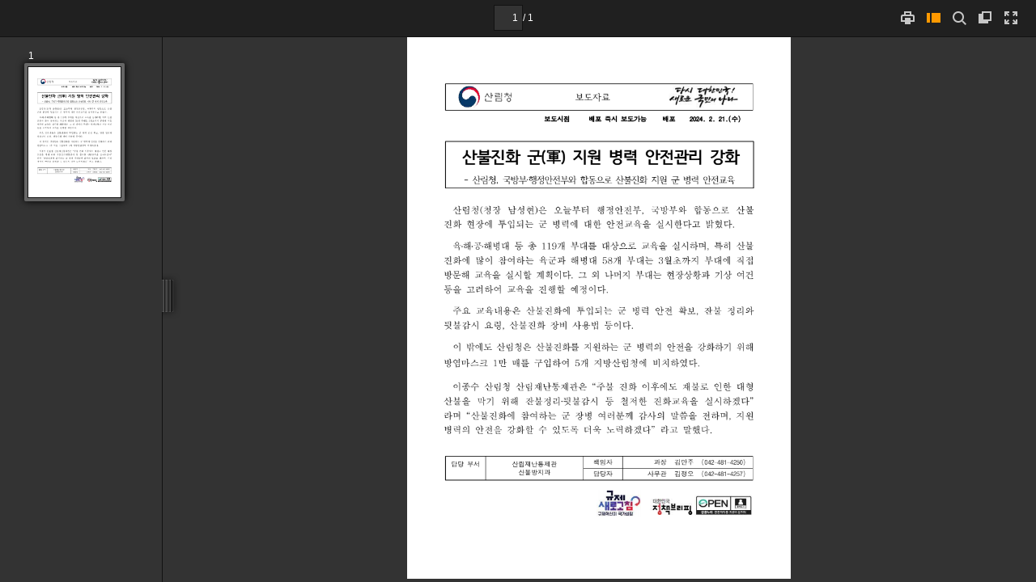

--- FILE ---
content_type: text/xml
request_url: https://www.korea.kr/docViewer/result/2024.02/21/9f96d5cb10e6bde4e57352df955d09d4/9f96d5cb10e6bde4e57352df955d09d4.xml?
body_size: 402
content:
<?xml version='1.0' encoding='utf-8'?>
<index>
<use_single_page>false</use_single_page>
<file_name><![CDATA[9f96d5cb10e6bde4e57352df955d09d4]]></file_name>
<file_type>pdf</file_type>
<w_m>false</w_m>
<pdf_cnt>1</pdf_cnt>
<pdf_list>
<pdf>
<id>1</id>
<title>Page 1</title>
<path_html><![CDATA[9f96d5cb10e6bde4e57352df955d09d4.files/1.png]]></path_html>
<w>793</w>
<h>1121</h>
</pdf>
</pdf_list>
</index>


--- FILE ---
content_type: text/xml
request_url: https://www.korea.kr/docViewer/result/2024.02/21/9f96d5cb10e6bde4e57352df955d09d4/9f96d5cb10e6bde4e57352df955d09d4.xml?
body_size: 402
content:
<?xml version='1.0' encoding='utf-8'?>
<index>
<use_single_page>false</use_single_page>
<file_name><![CDATA[9f96d5cb10e6bde4e57352df955d09d4]]></file_name>
<file_type>pdf</file_type>
<w_m>false</w_m>
<pdf_cnt>1</pdf_cnt>
<pdf_list>
<pdf>
<id>1</id>
<title>Page 1</title>
<path_html><![CDATA[9f96d5cb10e6bde4e57352df955d09d4.files/1.png]]></path_html>
<w>793</w>
<h>1121</h>
</pdf>
</pdf_list>
</index>


--- FILE ---
content_type: text/xml
request_url: https://www.korea.kr/docViewer/result/2024.02/21/9f96d5cb10e6bde4e57352df955d09d4/9f96d5cb10e6bde4e57352df955d09d4.xml?
body_size: 402
content:
<?xml version='1.0' encoding='utf-8'?>
<index>
<use_single_page>false</use_single_page>
<file_name><![CDATA[9f96d5cb10e6bde4e57352df955d09d4]]></file_name>
<file_type>pdf</file_type>
<w_m>false</w_m>
<pdf_cnt>1</pdf_cnt>
<pdf_list>
<pdf>
<id>1</id>
<title>Page 1</title>
<path_html><![CDATA[9f96d5cb10e6bde4e57352df955d09d4.files/1.png]]></path_html>
<w>793</w>
<h>1121</h>
</pdf>
</pdf_list>
</index>


--- FILE ---
content_type: application/javascript
request_url: https://www.korea.kr/docViewer/skin/js/lib.48c6396.js
body_size: 459119
content:
/*!
 * 
 * Product name/Version: SynapDocumentViewer 22.11.0
 * 
 */
(window.webpackJsonp=window.webpackJsonp||[]).push([[0],[,,function(t,n,e){"use strict";e.d(n,"c",(function(){return c})),e.d(n,"d",(function(){return f})),e.d(n,"b",(function(){return s})),e.d(n,"a",(function(){return l})),e.d(n,"g",(function(){return h})),e.d(n,"h",(function(){return d})),e.d(n,"f",(function(){return p}));var r=e(110),i=e(32),o=e(77),u=Object(r.a)("start","end","cancel","interrupt"),a=[],c=1,f=2,s=5,l=6;function h(t,n){var e=p(t,n);if(e.state>0)throw new Error("too late; already scheduled");return e}function d(t,n){var e=p(t,n);if(e.state>3)throw new Error("too late; already running");return e}function p(t,n){var e=t.__transition;if(!e||!(e=e[n]))throw new Error("transition not found");return e}n.e=function(t,n,e,r,h,d){var p=t.__transition;if(p){if(e in p)return}else t.__transition={};!function(t,n,e){var r,u=t.__transition;function a(i){var s,p,y,v;if(e.state!==c)return d();for(s in u)if((v=u[s]).name===e.name){if(3===v.state)return Object(o.a)(a);4===v.state?(v.state=l,v.timer.stop(),v.on.call("interrupt",t,t.__data__,v.index,v.group),delete u[s]):+s<n&&(v.state=l,v.timer.stop(),v.on.call("cancel",t,t.__data__,v.index,v.group),delete u[s])}if(Object(o.a)((function(){3===e.state&&(e.state=4,e.timer.restart(h,e.delay,e.time),h(i))})),e.state=f,e.on.call("start",t,t.__data__,e.index,e.group),e.state===f){for(e.state=3,r=new Array(y=e.tween.length),s=0,p=-1;s<y;++s)(v=e.tween[s].value.call(t,t.__data__,e.index,e.group))&&(r[++p]=v);r.length=p+1}}function h(n){for(var i=n<e.duration?e.ease.call(null,n/e.duration):(e.timer.restart(d),e.state=s,1),o=-1,u=r.length;++o<u;)r[o].call(t,i);e.state===s&&(e.on.call("end",t,t.__data__,e.index,e.group),d())}function d(){for(var r in e.state=l,e.timer.stop(),delete u[n],u)return;delete t.__transition}u[n]=e,e.timer=Object(i.c)((function(t){e.state=c,e.timer.restart(a,e.delay,e.time),e.delay<=t&&a(t-e.delay)}),0,e.time)}(t,e,{name:n,index:r,group:h,on:u,tween:a,time:d.time,delay:d.delay,duration:d.duration,ease:d.ease,timer:null,state:0})}},function(t,n,e){var r;
/*!
 * jQuery JavaScript Library v3.6.1
 * https://jquery.com/
 *
 * Includes Sizzle.js
 * https://sizzlejs.com/
 *
 * Copyright OpenJS Foundation and other contributors
 * Released under the MIT license
 * https://jquery.org/license
 *
 * Date: 2022-08-26T17:52Z
 */!function(n,e){"use strict";"object"==typeof t.exports?t.exports=n.document?e(n,!0):function(t){if(!t.document)throw new Error("jQuery requires a window with a document");return e(t)}:e(n)}("undefined"!=typeof window?window:this,(function(e,i){"use strict";var o=[],u=Object.getPrototypeOf,a=o.slice,c=o.flat?function(t){return o.flat.call(t)}:function(t){return o.concat.apply([],t)},f=o.push,s=o.indexOf,l={},h=l.toString,d=l.hasOwnProperty,p=d.toString,y=p.call(Object),v={},x=function(t){return"function"==typeof t&&"number"!=typeof t.nodeType&&"function"!=typeof t.item},g=function(t){return null!=t&&t===t.window},m=e.document,b={type:!0,src:!0,nonce:!0,noModule:!0};function w(t,n,e){var r,i,o=(e=e||m).createElement("script");if(o.text=t,n)for(r in b)(i=n[r]||n.getAttribute&&n.getAttribute(r))&&o.setAttribute(r,i);e.head.appendChild(o).parentNode.removeChild(o)}function _(t){return null==t?t+"":"object"==typeof t||"function"==typeof t?l[h.call(t)]||"object":typeof t}var M=function(t,n){return new M.fn.init(t,n)};function T(t){var n=!!t&&"length"in t&&t.length,e=_(t);return!x(t)&&!g(t)&&("array"===e||0===n||"number"==typeof n&&n>0&&n-1 in t)}M.fn=M.prototype={jquery:"3.6.1",constructor:M,length:0,toArray:function(){return a.call(this)},get:function(t){return null==t?a.call(this):t<0?this[t+this.length]:this[t]},pushStack:function(t){var n=M.merge(this.constructor(),t);return n.prevObject=this,n},each:function(t){return M.each(this,t)},map:function(t){return this.pushStack(M.map(this,(function(n,e){return t.call(n,e,n)})))},slice:function(){return this.pushStack(a.apply(this,arguments))},first:function(){return this.eq(0)},last:function(){return this.eq(-1)},even:function(){return this.pushStack(M.grep(this,(function(t,n){return(n+1)%2})))},odd:function(){return this.pushStack(M.grep(this,(function(t,n){return n%2})))},eq:function(t){var n=this.length,e=+t+(t<0?n:0);return this.pushStack(e>=0&&e<n?[this[e]]:[])},end:function(){return this.prevObject||this.constructor()},push:f,sort:o.sort,splice:o.splice},M.extend=M.fn.extend=function(){var t,n,e,r,i,o,u=arguments[0]||{},a=1,c=arguments.length,f=!1;for("boolean"==typeof u&&(f=u,u=arguments[a]||{},a++),"object"==typeof u||x(u)||(u={}),a===c&&(u=this,a--);a<c;a++)if(null!=(t=arguments[a]))for(n in t)r=t[n],"__proto__"!==n&&u!==r&&(f&&r&&(M.isPlainObject(r)||(i=Array.isArray(r)))?(e=u[n],o=i&&!Array.isArray(e)?[]:i||M.isPlainObject(e)?e:{},i=!1,u[n]=M.extend(f,o,r)):void 0!==r&&(u[n]=r));return u},M.extend({expando:"jQuery"+("3.6.1"+Math.random()).replace(/\D/g,""),isReady:!0,error:function(t){throw new Error(t)},noop:function(){},isPlainObject:function(t){var n,e;return!(!t||"[object Object]"!==h.call(t))&&(!(n=u(t))||"function"==typeof(e=d.call(n,"constructor")&&n.constructor)&&p.call(e)===y)},isEmptyObject:function(t){var n;for(n in t)return!1;return!0},globalEval:function(t,n,e){w(t,{nonce:n&&n.nonce},e)},each:function(t,n){var e,r=0;if(T(t))for(e=t.length;r<e&&!1!==n.call(t[r],r,t[r]);r++);else for(r in t)if(!1===n.call(t[r],r,t[r]))break;return t},makeArray:function(t,n){var e=n||[];return null!=t&&(T(Object(t))?M.merge(e,"string"==typeof t?[t]:t):f.call(e,t)),e},inArray:function(t,n,e){return null==n?-1:s.call(n,t,e)},merge:function(t,n){for(var e=+n.length,r=0,i=t.length;r<e;r++)t[i++]=n[r];return t.length=i,t},grep:function(t,n,e){for(var r=[],i=0,o=t.length,u=!e;i<o;i++)!n(t[i],i)!==u&&r.push(t[i]);return r},map:function(t,n,e){var r,i,o=0,u=[];if(T(t))for(r=t.length;o<r;o++)null!=(i=n(t[o],o,e))&&u.push(i);else for(o in t)null!=(i=n(t[o],o,e))&&u.push(i);return c(u)},guid:1,support:v}),"function"==typeof Symbol&&(M.fn[Symbol.iterator]=o[Symbol.iterator]),M.each("Boolean Number String Function Array Date RegExp Object Error Symbol".split(" "),(function(t,n){l["[object "+n+"]"]=n.toLowerCase()}));var E=
/*!
 * Sizzle CSS Selector Engine v2.3.6
 * https://sizzlejs.com/
 *
 * Copyright JS Foundation and other contributors
 * Released under the MIT license
 * https://js.foundation/
 *
 * Date: 2021-02-16
 */
function(t){var n,e,r,i,o,u,a,c,f,s,l,h,d,p,y,v,x,g,m,b="sizzle"+1*new Date,w=t.document,_=0,M=0,T=ct(),E=ct(),S=ct(),A=ct(),N=function(t,n){return t===n&&(l=!0),0},C={}.hasOwnProperty,k=[],P=k.pop,R=k.push,O=k.push,L=k.slice,j=function(t,n){for(var e=0,r=t.length;e<r;e++)if(t[e]===n)return e;return-1},D="checked|selected|async|autofocus|autoplay|controls|defer|disabled|hidden|ismap|loop|multiple|open|readonly|required|scoped",I="[\\x20\\t\\r\\n\\f]",q="(?:\\\\[\\da-fA-F]{1,6}"+I+"?|\\\\[^\\r\\n\\f]|[\\w-]|[^\0-\\x7f])+",z="\\["+I+"*("+q+")(?:"+I+"*([*^$|!~]?=)"+I+"*(?:'((?:\\\\.|[^\\\\'])*)'|\"((?:\\\\.|[^\\\\\"])*)\"|("+q+"))|)"+I+"*\\]",F=":("+q+")(?:\\((('((?:\\\\.|[^\\\\'])*)'|\"((?:\\\\.|[^\\\\\"])*)\")|((?:\\\\.|[^\\\\()[\\]]|"+z+")*)|.*)\\)|)",B=new RegExp(I+"+","g"),U=new RegExp("^"+I+"+|((?:^|[^\\\\])(?:\\\\.)*)"+I+"+$","g"),H=new RegExp("^"+I+"*,"+I+"*"),Y=new RegExp("^"+I+"*([>+~]|"+I+")"+I+"*"),X=new RegExp(I+"|>"),$=new RegExp(F),W=new RegExp("^"+q+"$"),V={ID:new RegExp("^#("+q+")"),CLASS:new RegExp("^\\.("+q+")"),TAG:new RegExp("^("+q+"|[*])"),ATTR:new RegExp("^"+z),PSEUDO:new RegExp("^"+F),CHILD:new RegExp("^:(only|first|last|nth|nth-last)-(child|of-type)(?:\\("+I+"*(even|odd|(([+-]|)(\\d*)n|)"+I+"*(?:([+-]|)"+I+"*(\\d+)|))"+I+"*\\)|)","i"),bool:new RegExp("^(?:"+D+")$","i"),needsContext:new RegExp("^"+I+"*[>+~]|:(even|odd|eq|gt|lt|nth|first|last)(?:\\("+I+"*((?:-\\d)?\\d*)"+I+"*\\)|)(?=[^-]|$)","i")},G=/HTML$/i,Q=/^(?:input|select|textarea|button)$/i,Z=/^h\d$/i,K=/^[^{]+\{\s*\[native \w/,J=/^(?:#([\w-]+)|(\w+)|\.([\w-]+))$/,tt=/[+~]/,nt=new RegExp("\\\\[\\da-fA-F]{1,6}"+I+"?|\\\\([^\\r\\n\\f])","g"),et=function(t,n){var e="0x"+t.slice(1)-65536;return n||(e<0?String.fromCharCode(e+65536):String.fromCharCode(e>>10|55296,1023&e|56320))},rt=/([\0-\x1f\x7f]|^-?\d)|^-$|[^\0-\x1f\x7f-\uFFFF\w-]/g,it=function(t,n){return n?"\0"===t?"�":t.slice(0,-1)+"\\"+t.charCodeAt(t.length-1).toString(16)+" ":"\\"+t},ot=function(){h()},ut=bt((function(t){return!0===t.disabled&&"fieldset"===t.nodeName.toLowerCase()}),{dir:"parentNode",next:"legend"});try{O.apply(k=L.call(w.childNodes),w.childNodes),k[w.childNodes.length].nodeType}catch(t){O={apply:k.length?function(t,n){R.apply(t,L.call(n))}:function(t,n){for(var e=t.length,r=0;t[e++]=n[r++];);t.length=e-1}}}function at(t,n,r,i){var o,a,f,s,l,p,x,g=n&&n.ownerDocument,w=n?n.nodeType:9;if(r=r||[],"string"!=typeof t||!t||1!==w&&9!==w&&11!==w)return r;if(!i&&(h(n),n=n||d,y)){if(11!==w&&(l=J.exec(t)))if(o=l[1]){if(9===w){if(!(f=n.getElementById(o)))return r;if(f.id===o)return r.push(f),r}else if(g&&(f=g.getElementById(o))&&m(n,f)&&f.id===o)return r.push(f),r}else{if(l[2])return O.apply(r,n.getElementsByTagName(t)),r;if((o=l[3])&&e.getElementsByClassName&&n.getElementsByClassName)return O.apply(r,n.getElementsByClassName(o)),r}if(e.qsa&&!A[t+" "]&&(!v||!v.test(t))&&(1!==w||"object"!==n.nodeName.toLowerCase())){if(x=t,g=n,1===w&&(X.test(t)||Y.test(t))){for((g=tt.test(t)&&xt(n.parentNode)||n)===n&&e.scope||((s=n.getAttribute("id"))?s=s.replace(rt,it):n.setAttribute("id",s=b)),a=(p=u(t)).length;a--;)p[a]=(s?"#"+s:":scope")+" "+mt(p[a]);x=p.join(",")}try{return O.apply(r,g.querySelectorAll(x)),r}catch(n){A(t,!0)}finally{s===b&&n.removeAttribute("id")}}}return c(t.replace(U,"$1"),n,r,i)}function ct(){var t=[];return function n(e,i){return t.push(e+" ")>r.cacheLength&&delete n[t.shift()],n[e+" "]=i}}function ft(t){return t[b]=!0,t}function st(t){var n=d.createElement("fieldset");try{return!!t(n)}catch(t){return!1}finally{n.parentNode&&n.parentNode.removeChild(n),n=null}}function lt(t,n){for(var e=t.split("|"),i=e.length;i--;)r.attrHandle[e[i]]=n}function ht(t,n){var e=n&&t,r=e&&1===t.nodeType&&1===n.nodeType&&t.sourceIndex-n.sourceIndex;if(r)return r;if(e)for(;e=e.nextSibling;)if(e===n)return-1;return t?1:-1}function dt(t){return function(n){return"input"===n.nodeName.toLowerCase()&&n.type===t}}function pt(t){return function(n){var e=n.nodeName.toLowerCase();return("input"===e||"button"===e)&&n.type===t}}function yt(t){return function(n){return"form"in n?n.parentNode&&!1===n.disabled?"label"in n?"label"in n.parentNode?n.parentNode.disabled===t:n.disabled===t:n.isDisabled===t||n.isDisabled!==!t&&ut(n)===t:n.disabled===t:"label"in n&&n.disabled===t}}function vt(t){return ft((function(n){return n=+n,ft((function(e,r){for(var i,o=t([],e.length,n),u=o.length;u--;)e[i=o[u]]&&(e[i]=!(r[i]=e[i]))}))}))}function xt(t){return t&&void 0!==t.getElementsByTagName&&t}for(n in e=at.support={},o=at.isXML=function(t){var n=t&&t.namespaceURI,e=t&&(t.ownerDocument||t).documentElement;return!G.test(n||e&&e.nodeName||"HTML")},h=at.setDocument=function(t){var n,i,u=t?t.ownerDocument||t:w;return u!=d&&9===u.nodeType&&u.documentElement?(p=(d=u).documentElement,y=!o(d),w!=d&&(i=d.defaultView)&&i.top!==i&&(i.addEventListener?i.addEventListener("unload",ot,!1):i.attachEvent&&i.attachEvent("onunload",ot)),e.scope=st((function(t){return p.appendChild(t).appendChild(d.createElement("div")),void 0!==t.querySelectorAll&&!t.querySelectorAll(":scope fieldset div").length})),e.attributes=st((function(t){return t.className="i",!t.getAttribute("className")})),e.getElementsByTagName=st((function(t){return t.appendChild(d.createComment("")),!t.getElementsByTagName("*").length})),e.getElementsByClassName=K.test(d.getElementsByClassName),e.getById=st((function(t){return p.appendChild(t).id=b,!d.getElementsByName||!d.getElementsByName(b).length})),e.getById?(r.filter.ID=function(t){var n=t.replace(nt,et);return function(t){return t.getAttribute("id")===n}},r.find.ID=function(t,n){if(void 0!==n.getElementById&&y){var e=n.getElementById(t);return e?[e]:[]}}):(r.filter.ID=function(t){var n=t.replace(nt,et);return function(t){var e=void 0!==t.getAttributeNode&&t.getAttributeNode("id");return e&&e.value===n}},r.find.ID=function(t,n){if(void 0!==n.getElementById&&y){var e,r,i,o=n.getElementById(t);if(o){if((e=o.getAttributeNode("id"))&&e.value===t)return[o];for(i=n.getElementsByName(t),r=0;o=i[r++];)if((e=o.getAttributeNode("id"))&&e.value===t)return[o]}return[]}}),r.find.TAG=e.getElementsByTagName?function(t,n){return void 0!==n.getElementsByTagName?n.getElementsByTagName(t):e.qsa?n.querySelectorAll(t):void 0}:function(t,n){var e,r=[],i=0,o=n.getElementsByTagName(t);if("*"===t){for(;e=o[i++];)1===e.nodeType&&r.push(e);return r}return o},r.find.CLASS=e.getElementsByClassName&&function(t,n){if(void 0!==n.getElementsByClassName&&y)return n.getElementsByClassName(t)},x=[],v=[],(e.qsa=K.test(d.querySelectorAll))&&(st((function(t){var n;p.appendChild(t).innerHTML="<a id='"+b+"'></a><select id='"+b+"-\r\\' msallowcapture=''><option selected=''></option></select>",t.querySelectorAll("[msallowcapture^='']").length&&v.push("[*^$]="+I+"*(?:''|\"\")"),t.querySelectorAll("[selected]").length||v.push("\\["+I+"*(?:value|"+D+")"),t.querySelectorAll("[id~="+b+"-]").length||v.push("~="),(n=d.createElement("input")).setAttribute("name",""),t.appendChild(n),t.querySelectorAll("[name='']").length||v.push("\\["+I+"*name"+I+"*="+I+"*(?:''|\"\")"),t.querySelectorAll(":checked").length||v.push(":checked"),t.querySelectorAll("a#"+b+"+*").length||v.push(".#.+[+~]"),t.querySelectorAll("\\\f"),v.push("[\\r\\n\\f]")})),st((function(t){t.innerHTML="<a href='' disabled='disabled'></a><select disabled='disabled'><option/></select>";var n=d.createElement("input");n.setAttribute("type","hidden"),t.appendChild(n).setAttribute("name","D"),t.querySelectorAll("[name=d]").length&&v.push("name"+I+"*[*^$|!~]?="),2!==t.querySelectorAll(":enabled").length&&v.push(":enabled",":disabled"),p.appendChild(t).disabled=!0,2!==t.querySelectorAll(":disabled").length&&v.push(":enabled",":disabled"),t.querySelectorAll("*,:x"),v.push(",.*:")}))),(e.matchesSelector=K.test(g=p.matches||p.webkitMatchesSelector||p.mozMatchesSelector||p.oMatchesSelector||p.msMatchesSelector))&&st((function(t){e.disconnectedMatch=g.call(t,"*"),g.call(t,"[s!='']:x"),x.push("!=",F)})),v=v.length&&new RegExp(v.join("|")),x=x.length&&new RegExp(x.join("|")),n=K.test(p.compareDocumentPosition),m=n||K.test(p.contains)?function(t,n){var e=9===t.nodeType?t.documentElement:t,r=n&&n.parentNode;return t===r||!(!r||1!==r.nodeType||!(e.contains?e.contains(r):t.compareDocumentPosition&&16&t.compareDocumentPosition(r)))}:function(t,n){if(n)for(;n=n.parentNode;)if(n===t)return!0;return!1},N=n?function(t,n){if(t===n)return l=!0,0;var r=!t.compareDocumentPosition-!n.compareDocumentPosition;return r||(1&(r=(t.ownerDocument||t)==(n.ownerDocument||n)?t.compareDocumentPosition(n):1)||!e.sortDetached&&n.compareDocumentPosition(t)===r?t==d||t.ownerDocument==w&&m(w,t)?-1:n==d||n.ownerDocument==w&&m(w,n)?1:s?j(s,t)-j(s,n):0:4&r?-1:1)}:function(t,n){if(t===n)return l=!0,0;var e,r=0,i=t.parentNode,o=n.parentNode,u=[t],a=[n];if(!i||!o)return t==d?-1:n==d?1:i?-1:o?1:s?j(s,t)-j(s,n):0;if(i===o)return ht(t,n);for(e=t;e=e.parentNode;)u.unshift(e);for(e=n;e=e.parentNode;)a.unshift(e);for(;u[r]===a[r];)r++;return r?ht(u[r],a[r]):u[r]==w?-1:a[r]==w?1:0},d):d},at.matches=function(t,n){return at(t,null,null,n)},at.matchesSelector=function(t,n){if(h(t),e.matchesSelector&&y&&!A[n+" "]&&(!x||!x.test(n))&&(!v||!v.test(n)))try{var r=g.call(t,n);if(r||e.disconnectedMatch||t.document&&11!==t.document.nodeType)return r}catch(t){A(n,!0)}return at(n,d,null,[t]).length>0},at.contains=function(t,n){return(t.ownerDocument||t)!=d&&h(t),m(t,n)},at.attr=function(t,n){(t.ownerDocument||t)!=d&&h(t);var i=r.attrHandle[n.toLowerCase()],o=i&&C.call(r.attrHandle,n.toLowerCase())?i(t,n,!y):void 0;return void 0!==o?o:e.attributes||!y?t.getAttribute(n):(o=t.getAttributeNode(n))&&o.specified?o.value:null},at.escape=function(t){return(t+"").replace(rt,it)},at.error=function(t){throw new Error("Syntax error, unrecognized expression: "+t)},at.uniqueSort=function(t){var n,r=[],i=0,o=0;if(l=!e.detectDuplicates,s=!e.sortStable&&t.slice(0),t.sort(N),l){for(;n=t[o++];)n===t[o]&&(i=r.push(o));for(;i--;)t.splice(r[i],1)}return s=null,t},i=at.getText=function(t){var n,e="",r=0,o=t.nodeType;if(o){if(1===o||9===o||11===o){if("string"==typeof t.textContent)return t.textContent;for(t=t.firstChild;t;t=t.nextSibling)e+=i(t)}else if(3===o||4===o)return t.nodeValue}else for(;n=t[r++];)e+=i(n);return e},(r=at.selectors={cacheLength:50,createPseudo:ft,match:V,attrHandle:{},find:{},relative:{">":{dir:"parentNode",first:!0}," ":{dir:"parentNode"},"+":{dir:"previousSibling",first:!0},"~":{dir:"previousSibling"}},preFilter:{ATTR:function(t){return t[1]=t[1].replace(nt,et),t[3]=(t[3]||t[4]||t[5]||"").replace(nt,et),"~="===t[2]&&(t[3]=" "+t[3]+" "),t.slice(0,4)},CHILD:function(t){return t[1]=t[1].toLowerCase(),"nth"===t[1].slice(0,3)?(t[3]||at.error(t[0]),t[4]=+(t[4]?t[5]+(t[6]||1):2*("even"===t[3]||"odd"===t[3])),t[5]=+(t[7]+t[8]||"odd"===t[3])):t[3]&&at.error(t[0]),t},PSEUDO:function(t){var n,e=!t[6]&&t[2];return V.CHILD.test(t[0])?null:(t[3]?t[2]=t[4]||t[5]||"":e&&$.test(e)&&(n=u(e,!0))&&(n=e.indexOf(")",e.length-n)-e.length)&&(t[0]=t[0].slice(0,n),t[2]=e.slice(0,n)),t.slice(0,3))}},filter:{TAG:function(t){var n=t.replace(nt,et).toLowerCase();return"*"===t?function(){return!0}:function(t){return t.nodeName&&t.nodeName.toLowerCase()===n}},CLASS:function(t){var n=T[t+" "];return n||(n=new RegExp("(^|"+I+")"+t+"("+I+"|$)"))&&T(t,(function(t){return n.test("string"==typeof t.className&&t.className||void 0!==t.getAttribute&&t.getAttribute("class")||"")}))},ATTR:function(t,n,e){return function(r){var i=at.attr(r,t);return null==i?"!="===n:!n||(i+="","="===n?i===e:"!="===n?i!==e:"^="===n?e&&0===i.indexOf(e):"*="===n?e&&i.indexOf(e)>-1:"$="===n?e&&i.slice(-e.length)===e:"~="===n?(" "+i.replace(B," ")+" ").indexOf(e)>-1:"|="===n&&(i===e||i.slice(0,e.length+1)===e+"-"))}},CHILD:function(t,n,e,r,i){var o="nth"!==t.slice(0,3),u="last"!==t.slice(-4),a="of-type"===n;return 1===r&&0===i?function(t){return!!t.parentNode}:function(n,e,c){var f,s,l,h,d,p,y=o!==u?"nextSibling":"previousSibling",v=n.parentNode,x=a&&n.nodeName.toLowerCase(),g=!c&&!a,m=!1;if(v){if(o){for(;y;){for(h=n;h=h[y];)if(a?h.nodeName.toLowerCase()===x:1===h.nodeType)return!1;p=y="only"===t&&!p&&"nextSibling"}return!0}if(p=[u?v.firstChild:v.lastChild],u&&g){for(m=(d=(f=(s=(l=(h=v)[b]||(h[b]={}))[h.uniqueID]||(l[h.uniqueID]={}))[t]||[])[0]===_&&f[1])&&f[2],h=d&&v.childNodes[d];h=++d&&h&&h[y]||(m=d=0)||p.pop();)if(1===h.nodeType&&++m&&h===n){s[t]=[_,d,m];break}}else if(g&&(m=d=(f=(s=(l=(h=n)[b]||(h[b]={}))[h.uniqueID]||(l[h.uniqueID]={}))[t]||[])[0]===_&&f[1]),!1===m)for(;(h=++d&&h&&h[y]||(m=d=0)||p.pop())&&((a?h.nodeName.toLowerCase()!==x:1!==h.nodeType)||!++m||(g&&((s=(l=h[b]||(h[b]={}))[h.uniqueID]||(l[h.uniqueID]={}))[t]=[_,m]),h!==n)););return(m-=i)===r||m%r==0&&m/r>=0}}},PSEUDO:function(t,n){var e,i=r.pseudos[t]||r.setFilters[t.toLowerCase()]||at.error("unsupported pseudo: "+t);return i[b]?i(n):i.length>1?(e=[t,t,"",n],r.setFilters.hasOwnProperty(t.toLowerCase())?ft((function(t,e){for(var r,o=i(t,n),u=o.length;u--;)t[r=j(t,o[u])]=!(e[r]=o[u])})):function(t){return i(t,0,e)}):i}},pseudos:{not:ft((function(t){var n=[],e=[],r=a(t.replace(U,"$1"));return r[b]?ft((function(t,n,e,i){for(var o,u=r(t,null,i,[]),a=t.length;a--;)(o=u[a])&&(t[a]=!(n[a]=o))})):function(t,i,o){return n[0]=t,r(n,null,o,e),n[0]=null,!e.pop()}})),has:ft((function(t){return function(n){return at(t,n).length>0}})),contains:ft((function(t){return t=t.replace(nt,et),function(n){return(n.textContent||i(n)).indexOf(t)>-1}})),lang:ft((function(t){return W.test(t||"")||at.error("unsupported lang: "+t),t=t.replace(nt,et).toLowerCase(),function(n){var e;do{if(e=y?n.lang:n.getAttribute("xml:lang")||n.getAttribute("lang"))return(e=e.toLowerCase())===t||0===e.indexOf(t+"-")}while((n=n.parentNode)&&1===n.nodeType);return!1}})),target:function(n){var e=t.location&&t.location.hash;return e&&e.slice(1)===n.id},root:function(t){return t===p},focus:function(t){return t===d.activeElement&&(!d.hasFocus||d.hasFocus())&&!!(t.type||t.href||~t.tabIndex)},enabled:yt(!1),disabled:yt(!0),checked:function(t){var n=t.nodeName.toLowerCase();return"input"===n&&!!t.checked||"option"===n&&!!t.selected},selected:function(t){return t.parentNode&&t.parentNode.selectedIndex,!0===t.selected},empty:function(t){for(t=t.firstChild;t;t=t.nextSibling)if(t.nodeType<6)return!1;return!0},parent:function(t){return!r.pseudos.empty(t)},header:function(t){return Z.test(t.nodeName)},input:function(t){return Q.test(t.nodeName)},button:function(t){var n=t.nodeName.toLowerCase();return"input"===n&&"button"===t.type||"button"===n},text:function(t){var n;return"input"===t.nodeName.toLowerCase()&&"text"===t.type&&(null==(n=t.getAttribute("type"))||"text"===n.toLowerCase())},first:vt((function(){return[0]})),last:vt((function(t,n){return[n-1]})),eq:vt((function(t,n,e){return[e<0?e+n:e]})),even:vt((function(t,n){for(var e=0;e<n;e+=2)t.push(e);return t})),odd:vt((function(t,n){for(var e=1;e<n;e+=2)t.push(e);return t})),lt:vt((function(t,n,e){for(var r=e<0?e+n:e>n?n:e;--r>=0;)t.push(r);return t})),gt:vt((function(t,n,e){for(var r=e<0?e+n:e;++r<n;)t.push(r);return t}))}}).pseudos.nth=r.pseudos.eq,{radio:!0,checkbox:!0,file:!0,password:!0,image:!0})r.pseudos[n]=dt(n);for(n in{submit:!0,reset:!0})r.pseudos[n]=pt(n);function gt(){}function mt(t){for(var n=0,e=t.length,r="";n<e;n++)r+=t[n].value;return r}function bt(t,n,e){var r=n.dir,i=n.next,o=i||r,u=e&&"parentNode"===o,a=M++;return n.first?function(n,e,i){for(;n=n[r];)if(1===n.nodeType||u)return t(n,e,i);return!1}:function(n,e,c){var f,s,l,h=[_,a];if(c){for(;n=n[r];)if((1===n.nodeType||u)&&t(n,e,c))return!0}else for(;n=n[r];)if(1===n.nodeType||u)if(s=(l=n[b]||(n[b]={}))[n.uniqueID]||(l[n.uniqueID]={}),i&&i===n.nodeName.toLowerCase())n=n[r]||n;else{if((f=s[o])&&f[0]===_&&f[1]===a)return h[2]=f[2];if(s[o]=h,h[2]=t(n,e,c))return!0}return!1}}function wt(t){return t.length>1?function(n,e,r){for(var i=t.length;i--;)if(!t[i](n,e,r))return!1;return!0}:t[0]}function _t(t,n,e,r,i){for(var o,u=[],a=0,c=t.length,f=null!=n;a<c;a++)(o=t[a])&&(e&&!e(o,r,i)||(u.push(o),f&&n.push(a)));return u}function Mt(t,n,e,r,i,o){return r&&!r[b]&&(r=Mt(r)),i&&!i[b]&&(i=Mt(i,o)),ft((function(o,u,a,c){var f,s,l,h=[],d=[],p=u.length,y=o||function(t,n,e){for(var r=0,i=n.length;r<i;r++)at(t,n[r],e);return e}(n||"*",a.nodeType?[a]:a,[]),v=!t||!o&&n?y:_t(y,h,t,a,c),x=e?i||(o?t:p||r)?[]:u:v;if(e&&e(v,x,a,c),r)for(f=_t(x,d),r(f,[],a,c),s=f.length;s--;)(l=f[s])&&(x[d[s]]=!(v[d[s]]=l));if(o){if(i||t){if(i){for(f=[],s=x.length;s--;)(l=x[s])&&f.push(v[s]=l);i(null,x=[],f,c)}for(s=x.length;s--;)(l=x[s])&&(f=i?j(o,l):h[s])>-1&&(o[f]=!(u[f]=l))}}else x=_t(x===u?x.splice(p,x.length):x),i?i(null,u,x,c):O.apply(u,x)}))}function Tt(t){for(var n,e,i,o=t.length,u=r.relative[t[0].type],a=u||r.relative[" "],c=u?1:0,s=bt((function(t){return t===n}),a,!0),l=bt((function(t){return j(n,t)>-1}),a,!0),h=[function(t,e,r){var i=!u&&(r||e!==f)||((n=e).nodeType?s(t,e,r):l(t,e,r));return n=null,i}];c<o;c++)if(e=r.relative[t[c].type])h=[bt(wt(h),e)];else{if((e=r.filter[t[c].type].apply(null,t[c].matches))[b]){for(i=++c;i<o&&!r.relative[t[i].type];i++);return Mt(c>1&&wt(h),c>1&&mt(t.slice(0,c-1).concat({value:" "===t[c-2].type?"*":""})).replace(U,"$1"),e,c<i&&Tt(t.slice(c,i)),i<o&&Tt(t=t.slice(i)),i<o&&mt(t))}h.push(e)}return wt(h)}return gt.prototype=r.filters=r.pseudos,r.setFilters=new gt,u=at.tokenize=function(t,n){var e,i,o,u,a,c,f,s=E[t+" "];if(s)return n?0:s.slice(0);for(a=t,c=[],f=r.preFilter;a;){for(u in e&&!(i=H.exec(a))||(i&&(a=a.slice(i[0].length)||a),c.push(o=[])),e=!1,(i=Y.exec(a))&&(e=i.shift(),o.push({value:e,type:i[0].replace(U," ")}),a=a.slice(e.length)),r.filter)!(i=V[u].exec(a))||f[u]&&!(i=f[u](i))||(e=i.shift(),o.push({value:e,type:u,matches:i}),a=a.slice(e.length));if(!e)break}return n?a.length:a?at.error(t):E(t,c).slice(0)},a=at.compile=function(t,n){var e,i=[],o=[],a=S[t+" "];if(!a){for(n||(n=u(t)),e=n.length;e--;)(a=Tt(n[e]))[b]?i.push(a):o.push(a);(a=S(t,function(t,n){var e=n.length>0,i=t.length>0,o=function(o,u,a,c,s){var l,p,v,x=0,g="0",m=o&&[],b=[],w=f,M=o||i&&r.find.TAG("*",s),T=_+=null==w?1:Math.random()||.1,E=M.length;for(s&&(f=u==d||u||s);g!==E&&null!=(l=M[g]);g++){if(i&&l){for(p=0,u||l.ownerDocument==d||(h(l),a=!y);v=t[p++];)if(v(l,u||d,a)){c.push(l);break}s&&(_=T)}e&&((l=!v&&l)&&x--,o&&m.push(l))}if(x+=g,e&&g!==x){for(p=0;v=n[p++];)v(m,b,u,a);if(o){if(x>0)for(;g--;)m[g]||b[g]||(b[g]=P.call(c));b=_t(b)}O.apply(c,b),s&&!o&&b.length>0&&x+n.length>1&&at.uniqueSort(c)}return s&&(_=T,f=w),m};return e?ft(o):o}(o,i))).selector=t}return a},c=at.select=function(t,n,e,i){var o,c,f,s,l,h="function"==typeof t&&t,d=!i&&u(t=h.selector||t);if(e=e||[],1===d.length){if((c=d[0]=d[0].slice(0)).length>2&&"ID"===(f=c[0]).type&&9===n.nodeType&&y&&r.relative[c[1].type]){if(!(n=(r.find.ID(f.matches[0].replace(nt,et),n)||[])[0]))return e;h&&(n=n.parentNode),t=t.slice(c.shift().value.length)}for(o=V.needsContext.test(t)?0:c.length;o--&&(f=c[o],!r.relative[s=f.type]);)if((l=r.find[s])&&(i=l(f.matches[0].replace(nt,et),tt.test(c[0].type)&&xt(n.parentNode)||n))){if(c.splice(o,1),!(t=i.length&&mt(c)))return O.apply(e,i),e;break}}return(h||a(t,d))(i,n,!y,e,!n||tt.test(t)&&xt(n.parentNode)||n),e},e.sortStable=b.split("").sort(N).join("")===b,e.detectDuplicates=!!l,h(),e.sortDetached=st((function(t){return 1&t.compareDocumentPosition(d.createElement("fieldset"))})),st((function(t){return t.innerHTML="<a href='#'></a>","#"===t.firstChild.getAttribute("href")}))||lt("type|href|height|width",(function(t,n,e){if(!e)return t.getAttribute(n,"type"===n.toLowerCase()?1:2)})),e.attributes&&st((function(t){return t.innerHTML="<input/>",t.firstChild.setAttribute("value",""),""===t.firstChild.getAttribute("value")}))||lt("value",(function(t,n,e){if(!e&&"input"===t.nodeName.toLowerCase())return t.defaultValue})),st((function(t){return null==t.getAttribute("disabled")}))||lt(D,(function(t,n,e){var r;if(!e)return!0===t[n]?n.toLowerCase():(r=t.getAttributeNode(n))&&r.specified?r.value:null})),at}(e);M.find=E,M.expr=E.selectors,M.expr[":"]=M.expr.pseudos,M.uniqueSort=M.unique=E.uniqueSort,M.text=E.getText,M.isXMLDoc=E.isXML,M.contains=E.contains,M.escapeSelector=E.escape;var S=function(t,n,e){for(var r=[],i=void 0!==e;(t=t[n])&&9!==t.nodeType;)if(1===t.nodeType){if(i&&M(t).is(e))break;r.push(t)}return r},A=function(t,n){for(var e=[];t;t=t.nextSibling)1===t.nodeType&&t!==n&&e.push(t);return e},N=M.expr.match.needsContext;function C(t,n){return t.nodeName&&t.nodeName.toLowerCase()===n.toLowerCase()}var k=/^<([a-z][^\/\0>:\x20\t\r\n\f]*)[\x20\t\r\n\f]*\/?>(?:<\/\1>|)$/i;function P(t,n,e){return x(n)?M.grep(t,(function(t,r){return!!n.call(t,r,t)!==e})):n.nodeType?M.grep(t,(function(t){return t===n!==e})):"string"!=typeof n?M.grep(t,(function(t){return s.call(n,t)>-1!==e})):M.filter(n,t,e)}M.filter=function(t,n,e){var r=n[0];return e&&(t=":not("+t+")"),1===n.length&&1===r.nodeType?M.find.matchesSelector(r,t)?[r]:[]:M.find.matches(t,M.grep(n,(function(t){return 1===t.nodeType})))},M.fn.extend({find:function(t){var n,e,r=this.length,i=this;if("string"!=typeof t)return this.pushStack(M(t).filter((function(){for(n=0;n<r;n++)if(M.contains(i[n],this))return!0})));for(e=this.pushStack([]),n=0;n<r;n++)M.find(t,i[n],e);return r>1?M.uniqueSort(e):e},filter:function(t){return this.pushStack(P(this,t||[],!1))},not:function(t){return this.pushStack(P(this,t||[],!0))},is:function(t){return!!P(this,"string"==typeof t&&N.test(t)?M(t):t||[],!1).length}});var R,O=/^(?:\s*(<[\w\W]+>)[^>]*|#([\w-]+))$/;(M.fn.init=function(t,n,e){var r,i;if(!t)return this;if(e=e||R,"string"==typeof t){if(!(r="<"===t[0]&&">"===t[t.length-1]&&t.length>=3?[null,t,null]:O.exec(t))||!r[1]&&n)return!n||n.jquery?(n||e).find(t):this.constructor(n).find(t);if(r[1]){if(n=n instanceof M?n[0]:n,M.merge(this,M.parseHTML(r[1],n&&n.nodeType?n.ownerDocument||n:m,!0)),k.test(r[1])&&M.isPlainObject(n))for(r in n)x(this[r])?this[r](n[r]):this.attr(r,n[r]);return this}return(i=m.getElementById(r[2]))&&(this[0]=i,this.length=1),this}return t.nodeType?(this[0]=t,this.length=1,this):x(t)?void 0!==e.ready?e.ready(t):t(M):M.makeArray(t,this)}).prototype=M.fn,R=M(m);var L=/^(?:parents|prev(?:Until|All))/,j={children:!0,contents:!0,next:!0,prev:!0};function D(t,n){for(;(t=t[n])&&1!==t.nodeType;);return t}M.fn.extend({has:function(t){var n=M(t,this),e=n.length;return this.filter((function(){for(var t=0;t<e;t++)if(M.contains(this,n[t]))return!0}))},closest:function(t,n){var e,r=0,i=this.length,o=[],u="string"!=typeof t&&M(t);if(!N.test(t))for(;r<i;r++)for(e=this[r];e&&e!==n;e=e.parentNode)if(e.nodeType<11&&(u?u.index(e)>-1:1===e.nodeType&&M.find.matchesSelector(e,t))){o.push(e);break}return this.pushStack(o.length>1?M.uniqueSort(o):o)},index:function(t){return t?"string"==typeof t?s.call(M(t),this[0]):s.call(this,t.jquery?t[0]:t):this[0]&&this[0].parentNode?this.first().prevAll().length:-1},add:function(t,n){return this.pushStack(M.uniqueSort(M.merge(this.get(),M(t,n))))},addBack:function(t){return this.add(null==t?this.prevObject:this.prevObject.filter(t))}}),M.each({parent:function(t){var n=t.parentNode;return n&&11!==n.nodeType?n:null},parents:function(t){return S(t,"parentNode")},parentsUntil:function(t,n,e){return S(t,"parentNode",e)},next:function(t){return D(t,"nextSibling")},prev:function(t){return D(t,"previousSibling")},nextAll:function(t){return S(t,"nextSibling")},prevAll:function(t){return S(t,"previousSibling")},nextUntil:function(t,n,e){return S(t,"nextSibling",e)},prevUntil:function(t,n,e){return S(t,"previousSibling",e)},siblings:function(t){return A((t.parentNode||{}).firstChild,t)},children:function(t){return A(t.firstChild)},contents:function(t){return null!=t.contentDocument&&u(t.contentDocument)?t.contentDocument:(C(t,"template")&&(t=t.content||t),M.merge([],t.childNodes))}},(function(t,n){M.fn[t]=function(e,r){var i=M.map(this,n,e);return"Until"!==t.slice(-5)&&(r=e),r&&"string"==typeof r&&(i=M.filter(r,i)),this.length>1&&(j[t]||M.uniqueSort(i),L.test(t)&&i.reverse()),this.pushStack(i)}}));var I=/[^\x20\t\r\n\f]+/g;function q(t){return t}function z(t){throw t}function F(t,n,e,r){var i;try{t&&x(i=t.promise)?i.call(t).done(n).fail(e):t&&x(i=t.then)?i.call(t,n,e):n.apply(void 0,[t].slice(r))}catch(t){e.apply(void 0,[t])}}M.Callbacks=function(t){t="string"==typeof t?function(t){var n={};return M.each(t.match(I)||[],(function(t,e){n[e]=!0})),n}(t):M.extend({},t);var n,e,r,i,o=[],u=[],a=-1,c=function(){for(i=i||t.once,r=n=!0;u.length;a=-1)for(e=u.shift();++a<o.length;)!1===o[a].apply(e[0],e[1])&&t.stopOnFalse&&(a=o.length,e=!1);t.memory||(e=!1),n=!1,i&&(o=e?[]:"")},f={add:function(){return o&&(e&&!n&&(a=o.length-1,u.push(e)),function n(e){M.each(e,(function(e,r){x(r)?t.unique&&f.has(r)||o.push(r):r&&r.length&&"string"!==_(r)&&n(r)}))}(arguments),e&&!n&&c()),this},remove:function(){return M.each(arguments,(function(t,n){for(var e;(e=M.inArray(n,o,e))>-1;)o.splice(e,1),e<=a&&a--})),this},has:function(t){return t?M.inArray(t,o)>-1:o.length>0},empty:function(){return o&&(o=[]),this},disable:function(){return i=u=[],o=e="",this},disabled:function(){return!o},lock:function(){return i=u=[],e||n||(o=e=""),this},locked:function(){return!!i},fireWith:function(t,e){return i||(e=[t,(e=e||[]).slice?e.slice():e],u.push(e),n||c()),this},fire:function(){return f.fireWith(this,arguments),this},fired:function(){return!!r}};return f},M.extend({Deferred:function(t){var n=[["notify","progress",M.Callbacks("memory"),M.Callbacks("memory"),2],["resolve","done",M.Callbacks("once memory"),M.Callbacks("once memory"),0,"resolved"],["reject","fail",M.Callbacks("once memory"),M.Callbacks("once memory"),1,"rejected"]],r="pending",i={state:function(){return r},always:function(){return o.done(arguments).fail(arguments),this},catch:function(t){return i.then(null,t)},pipe:function(){var t=arguments;return M.Deferred((function(e){M.each(n,(function(n,r){var i=x(t[r[4]])&&t[r[4]];o[r[1]]((function(){var t=i&&i.apply(this,arguments);t&&x(t.promise)?t.promise().progress(e.notify).done(e.resolve).fail(e.reject):e[r[0]+"With"](this,i?[t]:arguments)}))})),t=null})).promise()},then:function(t,r,i){var o=0;function u(t,n,r,i){return function(){var a=this,c=arguments,f=function(){var e,f;if(!(t<o)){if((e=r.apply(a,c))===n.promise())throw new TypeError("Thenable self-resolution");f=e&&("object"==typeof e||"function"==typeof e)&&e.then,x(f)?i?f.call(e,u(o,n,q,i),u(o,n,z,i)):(o++,f.call(e,u(o,n,q,i),u(o,n,z,i),u(o,n,q,n.notifyWith))):(r!==q&&(a=void 0,c=[e]),(i||n.resolveWith)(a,c))}},s=i?f:function(){try{f()}catch(e){M.Deferred.exceptionHook&&M.Deferred.exceptionHook(e,s.stackTrace),t+1>=o&&(r!==z&&(a=void 0,c=[e]),n.rejectWith(a,c))}};t?s():(M.Deferred.getStackHook&&(s.stackTrace=M.Deferred.getStackHook()),e.setTimeout(s))}}return M.Deferred((function(e){n[0][3].add(u(0,e,x(i)?i:q,e.notifyWith)),n[1][3].add(u(0,e,x(t)?t:q)),n[2][3].add(u(0,e,x(r)?r:z))})).promise()},promise:function(t){return null!=t?M.extend(t,i):i}},o={};return M.each(n,(function(t,e){var u=e[2],a=e[5];i[e[1]]=u.add,a&&u.add((function(){r=a}),n[3-t][2].disable,n[3-t][3].disable,n[0][2].lock,n[0][3].lock),u.add(e[3].fire),o[e[0]]=function(){return o[e[0]+"With"](this===o?void 0:this,arguments),this},o[e[0]+"With"]=u.fireWith})),i.promise(o),t&&t.call(o,o),o},when:function(t){var n=arguments.length,e=n,r=Array(e),i=a.call(arguments),o=M.Deferred(),u=function(t){return function(e){r[t]=this,i[t]=arguments.length>1?a.call(arguments):e,--n||o.resolveWith(r,i)}};if(n<=1&&(F(t,o.done(u(e)).resolve,o.reject,!n),"pending"===o.state()||x(i[e]&&i[e].then)))return o.then();for(;e--;)F(i[e],u(e),o.reject);return o.promise()}});var B=/^(Eval|Internal|Range|Reference|Syntax|Type|URI)Error$/;M.Deferred.exceptionHook=function(t,n){e.console&&e.console.warn&&t&&B.test(t.name)&&e.console.warn("jQuery.Deferred exception: "+t.message,t.stack,n)},M.readyException=function(t){e.setTimeout((function(){throw t}))};var U=M.Deferred();function H(){m.removeEventListener("DOMContentLoaded",H),e.removeEventListener("load",H),M.ready()}M.fn.ready=function(t){return U.then(t).catch((function(t){M.readyException(t)})),this},M.extend({isReady:!1,readyWait:1,ready:function(t){(!0===t?--M.readyWait:M.isReady)||(M.isReady=!0,!0!==t&&--M.readyWait>0||U.resolveWith(m,[M]))}}),M.ready.then=U.then,"complete"===m.readyState||"loading"!==m.readyState&&!m.documentElement.doScroll?e.setTimeout(M.ready):(m.addEventListener("DOMContentLoaded",H),e.addEventListener("load",H));var Y=function(t,n,e,r,i,o,u){var a=0,c=t.length,f=null==e;if("object"===_(e))for(a in i=!0,e)Y(t,n,a,e[a],!0,o,u);else if(void 0!==r&&(i=!0,x(r)||(u=!0),f&&(u?(n.call(t,r),n=null):(f=n,n=function(t,n,e){return f.call(M(t),e)})),n))for(;a<c;a++)n(t[a],e,u?r:r.call(t[a],a,n(t[a],e)));return i?t:f?n.call(t):c?n(t[0],e):o},X=/^-ms-/,$=/-([a-z])/g;function W(t,n){return n.toUpperCase()}function V(t){return t.replace(X,"ms-").replace($,W)}var G=function(t){return 1===t.nodeType||9===t.nodeType||!+t.nodeType};function Q(){this.expando=M.expando+Q.uid++}Q.uid=1,Q.prototype={cache:function(t){var n=t[this.expando];return n||(n={},G(t)&&(t.nodeType?t[this.expando]=n:Object.defineProperty(t,this.expando,{value:n,configurable:!0}))),n},set:function(t,n,e){var r,i=this.cache(t);if("string"==typeof n)i[V(n)]=e;else for(r in n)i[V(r)]=n[r];return i},get:function(t,n){return void 0===n?this.cache(t):t[this.expando]&&t[this.expando][V(n)]},access:function(t,n,e){return void 0===n||n&&"string"==typeof n&&void 0===e?this.get(t,n):(this.set(t,n,e),void 0!==e?e:n)},remove:function(t,n){var e,r=t[this.expando];if(void 0!==r){if(void 0!==n){e=(n=Array.isArray(n)?n.map(V):(n=V(n))in r?[n]:n.match(I)||[]).length;for(;e--;)delete r[n[e]]}(void 0===n||M.isEmptyObject(r))&&(t.nodeType?t[this.expando]=void 0:delete t[this.expando])}},hasData:function(t){var n=t[this.expando];return void 0!==n&&!M.isEmptyObject(n)}};var Z=new Q,K=new Q,J=/^(?:\{[\w\W]*\}|\[[\w\W]*\])$/,tt=/[A-Z]/g;function nt(t,n,e){var r;if(void 0===e&&1===t.nodeType)if(r="data-"+n.replace(tt,"-$&").toLowerCase(),"string"==typeof(e=t.getAttribute(r))){try{e=function(t){return"true"===t||"false"!==t&&("null"===t?null:t===+t+""?+t:J.test(t)?JSON.parse(t):t)}(e)}catch(t){}K.set(t,n,e)}else e=void 0;return e}M.extend({hasData:function(t){return K.hasData(t)||Z.hasData(t)},data:function(t,n,e){return K.access(t,n,e)},removeData:function(t,n){K.remove(t,n)},_data:function(t,n,e){return Z.access(t,n,e)},_removeData:function(t,n){Z.remove(t,n)}}),M.fn.extend({data:function(t,n){var e,r,i,o=this[0],u=o&&o.attributes;if(void 0===t){if(this.length&&(i=K.get(o),1===o.nodeType&&!Z.get(o,"hasDataAttrs"))){for(e=u.length;e--;)u[e]&&0===(r=u[e].name).indexOf("data-")&&(r=V(r.slice(5)),nt(o,r,i[r]));Z.set(o,"hasDataAttrs",!0)}return i}return"object"==typeof t?this.each((function(){K.set(this,t)})):Y(this,(function(n){var e;if(o&&void 0===n)return void 0!==(e=K.get(o,t))||void 0!==(e=nt(o,t))?e:void 0;this.each((function(){K.set(this,t,n)}))}),null,n,arguments.length>1,null,!0)},removeData:function(t){return this.each((function(){K.remove(this,t)}))}}),M.extend({queue:function(t,n,e){var r;if(t)return n=(n||"fx")+"queue",r=Z.get(t,n),e&&(!r||Array.isArray(e)?r=Z.access(t,n,M.makeArray(e)):r.push(e)),r||[]},dequeue:function(t,n){n=n||"fx";var e=M.queue(t,n),r=e.length,i=e.shift(),o=M._queueHooks(t,n);"inprogress"===i&&(i=e.shift(),r--),i&&("fx"===n&&e.unshift("inprogress"),delete o.stop,i.call(t,(function(){M.dequeue(t,n)}),o)),!r&&o&&o.empty.fire()},_queueHooks:function(t,n){var e=n+"queueHooks";return Z.get(t,e)||Z.access(t,e,{empty:M.Callbacks("once memory").add((function(){Z.remove(t,[n+"queue",e])}))})}}),M.fn.extend({queue:function(t,n){var e=2;return"string"!=typeof t&&(n=t,t="fx",e--),arguments.length<e?M.queue(this[0],t):void 0===n?this:this.each((function(){var e=M.queue(this,t,n);M._queueHooks(this,t),"fx"===t&&"inprogress"!==e[0]&&M.dequeue(this,t)}))},dequeue:function(t){return this.each((function(){M.dequeue(this,t)}))},clearQueue:function(t){return this.queue(t||"fx",[])},promise:function(t,n){var e,r=1,i=M.Deferred(),o=this,u=this.length,a=function(){--r||i.resolveWith(o,[o])};for("string"!=typeof t&&(n=t,t=void 0),t=t||"fx";u--;)(e=Z.get(o[u],t+"queueHooks"))&&e.empty&&(r++,e.empty.add(a));return a(),i.promise(n)}});var et=/[+-]?(?:\d*\.|)\d+(?:[eE][+-]?\d+|)/.source,rt=new RegExp("^(?:([+-])=|)("+et+")([a-z%]*)$","i"),it=["Top","Right","Bottom","Left"],ot=m.documentElement,ut=function(t){return M.contains(t.ownerDocument,t)},at={composed:!0};ot.getRootNode&&(ut=function(t){return M.contains(t.ownerDocument,t)||t.getRootNode(at)===t.ownerDocument});var ct=function(t,n){return"none"===(t=n||t).style.display||""===t.style.display&&ut(t)&&"none"===M.css(t,"display")};function ft(t,n,e,r){var i,o,u=20,a=r?function(){return r.cur()}:function(){return M.css(t,n,"")},c=a(),f=e&&e[3]||(M.cssNumber[n]?"":"px"),s=t.nodeType&&(M.cssNumber[n]||"px"!==f&&+c)&&rt.exec(M.css(t,n));if(s&&s[3]!==f){for(c/=2,f=f||s[3],s=+c||1;u--;)M.style(t,n,s+f),(1-o)*(1-(o=a()/c||.5))<=0&&(u=0),s/=o;s*=2,M.style(t,n,s+f),e=e||[]}return e&&(s=+s||+c||0,i=e[1]?s+(e[1]+1)*e[2]:+e[2],r&&(r.unit=f,r.start=s,r.end=i)),i}var st={};function lt(t){var n,e=t.ownerDocument,r=t.nodeName,i=st[r];return i||(n=e.body.appendChild(e.createElement(r)),i=M.css(n,"display"),n.parentNode.removeChild(n),"none"===i&&(i="block"),st[r]=i,i)}function ht(t,n){for(var e,r,i=[],o=0,u=t.length;o<u;o++)(r=t[o]).style&&(e=r.style.display,n?("none"===e&&(i[o]=Z.get(r,"display")||null,i[o]||(r.style.display="")),""===r.style.display&&ct(r)&&(i[o]=lt(r))):"none"!==e&&(i[o]="none",Z.set(r,"display",e)));for(o=0;o<u;o++)null!=i[o]&&(t[o].style.display=i[o]);return t}M.fn.extend({show:function(){return ht(this,!0)},hide:function(){return ht(this)},toggle:function(t){return"boolean"==typeof t?t?this.show():this.hide():this.each((function(){ct(this)?M(this).show():M(this).hide()}))}});var dt,pt,yt=/^(?:checkbox|radio)$/i,vt=/<([a-z][^\/\0>\x20\t\r\n\f]*)/i,xt=/^$|^module$|\/(?:java|ecma)script/i;dt=m.createDocumentFragment().appendChild(m.createElement("div")),(pt=m.createElement("input")).setAttribute("type","radio"),pt.setAttribute("checked","checked"),pt.setAttribute("name","t"),dt.appendChild(pt),v.checkClone=dt.cloneNode(!0).cloneNode(!0).lastChild.checked,dt.innerHTML="<textarea>x</textarea>",v.noCloneChecked=!!dt.cloneNode(!0).lastChild.defaultValue,dt.innerHTML="<option></option>",v.option=!!dt.lastChild;var gt={thead:[1,"<table>","</table>"],col:[2,"<table><colgroup>","</colgroup></table>"],tr:[2,"<table><tbody>","</tbody></table>"],td:[3,"<table><tbody><tr>","</tr></tbody></table>"],_default:[0,"",""]};function mt(t,n){var e;return e=void 0!==t.getElementsByTagName?t.getElementsByTagName(n||"*"):void 0!==t.querySelectorAll?t.querySelectorAll(n||"*"):[],void 0===n||n&&C(t,n)?M.merge([t],e):e}function bt(t,n){for(var e=0,r=t.length;e<r;e++)Z.set(t[e],"globalEval",!n||Z.get(n[e],"globalEval"))}gt.tbody=gt.tfoot=gt.colgroup=gt.caption=gt.thead,gt.th=gt.td,v.option||(gt.optgroup=gt.option=[1,"<select multiple='multiple'>","</select>"]);var wt=/<|&#?\w+;/;function _t(t,n,e,r,i){for(var o,u,a,c,f,s,l=n.createDocumentFragment(),h=[],d=0,p=t.length;d<p;d++)if((o=t[d])||0===o)if("object"===_(o))M.merge(h,o.nodeType?[o]:o);else if(wt.test(o)){for(u=u||l.appendChild(n.createElement("div")),a=(vt.exec(o)||["",""])[1].toLowerCase(),c=gt[a]||gt._default,u.innerHTML=c[1]+M.htmlPrefilter(o)+c[2],s=c[0];s--;)u=u.lastChild;M.merge(h,u.childNodes),(u=l.firstChild).textContent=""}else h.push(n.createTextNode(o));for(l.textContent="",d=0;o=h[d++];)if(r&&M.inArray(o,r)>-1)i&&i.push(o);else if(f=ut(o),u=mt(l.appendChild(o),"script"),f&&bt(u),e)for(s=0;o=u[s++];)xt.test(o.type||"")&&e.push(o);return l}var Mt=/^([^.]*)(?:\.(.+)|)/;function Tt(){return!0}function Et(){return!1}function St(t,n){return t===function(){try{return m.activeElement}catch(t){}}()==("focus"===n)}function At(t,n,e,r,i,o){var u,a;if("object"==typeof n){for(a in"string"!=typeof e&&(r=r||e,e=void 0),n)At(t,a,e,r,n[a],o);return t}if(null==r&&null==i?(i=e,r=e=void 0):null==i&&("string"==typeof e?(i=r,r=void 0):(i=r,r=e,e=void 0)),!1===i)i=Et;else if(!i)return t;return 1===o&&(u=i,(i=function(t){return M().off(t),u.apply(this,arguments)}).guid=u.guid||(u.guid=M.guid++)),t.each((function(){M.event.add(this,n,i,r,e)}))}function Nt(t,n,e){e?(Z.set(t,n,!1),M.event.add(t,n,{namespace:!1,handler:function(t){var r,i,o=Z.get(this,n);if(1&t.isTrigger&&this[n]){if(o.length)(M.event.special[n]||{}).delegateType&&t.stopPropagation();else if(o=a.call(arguments),Z.set(this,n,o),r=e(this,n),this[n](),o!==(i=Z.get(this,n))||r?Z.set(this,n,!1):i={},o!==i)return t.stopImmediatePropagation(),t.preventDefault(),i&&i.value}else o.length&&(Z.set(this,n,{value:M.event.trigger(M.extend(o[0],M.Event.prototype),o.slice(1),this)}),t.stopImmediatePropagation())}})):void 0===Z.get(t,n)&&M.event.add(t,n,Tt)}M.event={global:{},add:function(t,n,e,r,i){var o,u,a,c,f,s,l,h,d,p,y,v=Z.get(t);if(G(t))for(e.handler&&(e=(o=e).handler,i=o.selector),i&&M.find.matchesSelector(ot,i),e.guid||(e.guid=M.guid++),(c=v.events)||(c=v.events=Object.create(null)),(u=v.handle)||(u=v.handle=function(n){return void 0!==M&&M.event.triggered!==n.type?M.event.dispatch.apply(t,arguments):void 0}),f=(n=(n||"").match(I)||[""]).length;f--;)d=y=(a=Mt.exec(n[f])||[])[1],p=(a[2]||"").split(".").sort(),d&&(l=M.event.special[d]||{},d=(i?l.delegateType:l.bindType)||d,l=M.event.special[d]||{},s=M.extend({type:d,origType:y,data:r,handler:e,guid:e.guid,selector:i,needsContext:i&&M.expr.match.needsContext.test(i),namespace:p.join(".")},o),(h=c[d])||((h=c[d]=[]).delegateCount=0,l.setup&&!1!==l.setup.call(t,r,p,u)||t.addEventListener&&t.addEventListener(d,u)),l.add&&(l.add.call(t,s),s.handler.guid||(s.handler.guid=e.guid)),i?h.splice(h.delegateCount++,0,s):h.push(s),M.event.global[d]=!0)},remove:function(t,n,e,r,i){var o,u,a,c,f,s,l,h,d,p,y,v=Z.hasData(t)&&Z.get(t);if(v&&(c=v.events)){for(f=(n=(n||"").match(I)||[""]).length;f--;)if(d=y=(a=Mt.exec(n[f])||[])[1],p=(a[2]||"").split(".").sort(),d){for(l=M.event.special[d]||{},h=c[d=(r?l.delegateType:l.bindType)||d]||[],a=a[2]&&new RegExp("(^|\\.)"+p.join("\\.(?:.*\\.|)")+"(\\.|$)"),u=o=h.length;o--;)s=h[o],!i&&y!==s.origType||e&&e.guid!==s.guid||a&&!a.test(s.namespace)||r&&r!==s.selector&&("**"!==r||!s.selector)||(h.splice(o,1),s.selector&&h.delegateCount--,l.remove&&l.remove.call(t,s));u&&!h.length&&(l.teardown&&!1!==l.teardown.call(t,p,v.handle)||M.removeEvent(t,d,v.handle),delete c[d])}else for(d in c)M.event.remove(t,d+n[f],e,r,!0);M.isEmptyObject(c)&&Z.remove(t,"handle events")}},dispatch:function(t){var n,e,r,i,o,u,a=new Array(arguments.length),c=M.event.fix(t),f=(Z.get(this,"events")||Object.create(null))[c.type]||[],s=M.event.special[c.type]||{};for(a[0]=c,n=1;n<arguments.length;n++)a[n]=arguments[n];if(c.delegateTarget=this,!s.preDispatch||!1!==s.preDispatch.call(this,c)){for(u=M.event.handlers.call(this,c,f),n=0;(i=u[n++])&&!c.isPropagationStopped();)for(c.currentTarget=i.elem,e=0;(o=i.handlers[e++])&&!c.isImmediatePropagationStopped();)c.rnamespace&&!1!==o.namespace&&!c.rnamespace.test(o.namespace)||(c.handleObj=o,c.data=o.data,void 0!==(r=((M.event.special[o.origType]||{}).handle||o.handler).apply(i.elem,a))&&!1===(c.result=r)&&(c.preventDefault(),c.stopPropagation()));return s.postDispatch&&s.postDispatch.call(this,c),c.result}},handlers:function(t,n){var e,r,i,o,u,a=[],c=n.delegateCount,f=t.target;if(c&&f.nodeType&&!("click"===t.type&&t.button>=1))for(;f!==this;f=f.parentNode||this)if(1===f.nodeType&&("click"!==t.type||!0!==f.disabled)){for(o=[],u={},e=0;e<c;e++)void 0===u[i=(r=n[e]).selector+" "]&&(u[i]=r.needsContext?M(i,this).index(f)>-1:M.find(i,this,null,[f]).length),u[i]&&o.push(r);o.length&&a.push({elem:f,handlers:o})}return f=this,c<n.length&&a.push({elem:f,handlers:n.slice(c)}),a},addProp:function(t,n){Object.defineProperty(M.Event.prototype,t,{enumerable:!0,configurable:!0,get:x(n)?function(){if(this.originalEvent)return n(this.originalEvent)}:function(){if(this.originalEvent)return this.originalEvent[t]},set:function(n){Object.defineProperty(this,t,{enumerable:!0,configurable:!0,writable:!0,value:n})}})},fix:function(t){return t[M.expando]?t:new M.Event(t)},special:{load:{noBubble:!0},click:{setup:function(t){var n=this||t;return yt.test(n.type)&&n.click&&C(n,"input")&&Nt(n,"click",Tt),!1},trigger:function(t){var n=this||t;return yt.test(n.type)&&n.click&&C(n,"input")&&Nt(n,"click"),!0},_default:function(t){var n=t.target;return yt.test(n.type)&&n.click&&C(n,"input")&&Z.get(n,"click")||C(n,"a")}},beforeunload:{postDispatch:function(t){void 0!==t.result&&t.originalEvent&&(t.originalEvent.returnValue=t.result)}}}},M.removeEvent=function(t,n,e){t.removeEventListener&&t.removeEventListener(n,e)},M.Event=function(t,n){if(!(this instanceof M.Event))return new M.Event(t,n);t&&t.type?(this.originalEvent=t,this.type=t.type,this.isDefaultPrevented=t.defaultPrevented||void 0===t.defaultPrevented&&!1===t.returnValue?Tt:Et,this.target=t.target&&3===t.target.nodeType?t.target.parentNode:t.target,this.currentTarget=t.currentTarget,this.relatedTarget=t.relatedTarget):this.type=t,n&&M.extend(this,n),this.timeStamp=t&&t.timeStamp||Date.now(),this[M.expando]=!0},M.Event.prototype={constructor:M.Event,isDefaultPrevented:Et,isPropagationStopped:Et,isImmediatePropagationStopped:Et,isSimulated:!1,preventDefault:function(){var t=this.originalEvent;this.isDefaultPrevented=Tt,t&&!this.isSimulated&&t.preventDefault()},stopPropagation:function(){var t=this.originalEvent;this.isPropagationStopped=Tt,t&&!this.isSimulated&&t.stopPropagation()},stopImmediatePropagation:function(){var t=this.originalEvent;this.isImmediatePropagationStopped=Tt,t&&!this.isSimulated&&t.stopImmediatePropagation(),this.stopPropagation()}},M.each({altKey:!0,bubbles:!0,cancelable:!0,changedTouches:!0,ctrlKey:!0,detail:!0,eventPhase:!0,metaKey:!0,pageX:!0,pageY:!0,shiftKey:!0,view:!0,char:!0,code:!0,charCode:!0,key:!0,keyCode:!0,button:!0,buttons:!0,clientX:!0,clientY:!0,offsetX:!0,offsetY:!0,pointerId:!0,pointerType:!0,screenX:!0,screenY:!0,targetTouches:!0,toElement:!0,touches:!0,which:!0},M.event.addProp),M.each({focus:"focusin",blur:"focusout"},(function(t,n){M.event.special[t]={setup:function(){return Nt(this,t,St),!1},trigger:function(){return Nt(this,t),!0},_default:function(n){return Z.get(n.target,t)},delegateType:n}})),M.each({mouseenter:"mouseover",mouseleave:"mouseout",pointerenter:"pointerover",pointerleave:"pointerout"},(function(t,n){M.event.special[t]={delegateType:n,bindType:n,handle:function(t){var e,r=this,i=t.relatedTarget,o=t.handleObj;return i&&(i===r||M.contains(r,i))||(t.type=o.origType,e=o.handler.apply(this,arguments),t.type=n),e}}})),M.fn.extend({on:function(t,n,e,r){return At(this,t,n,e,r)},one:function(t,n,e,r){return At(this,t,n,e,r,1)},off:function(t,n,e){var r,i;if(t&&t.preventDefault&&t.handleObj)return r=t.handleObj,M(t.delegateTarget).off(r.namespace?r.origType+"."+r.namespace:r.origType,r.selector,r.handler),this;if("object"==typeof t){for(i in t)this.off(i,n,t[i]);return this}return!1!==n&&"function"!=typeof n||(e=n,n=void 0),!1===e&&(e=Et),this.each((function(){M.event.remove(this,t,e,n)}))}});var Ct=/<script|<style|<link/i,kt=/checked\s*(?:[^=]|=\s*.checked.)/i,Pt=/^\s*<!\[CDATA\[|\]\]>\s*$/g;function Rt(t,n){return C(t,"table")&&C(11!==n.nodeType?n:n.firstChild,"tr")&&M(t).children("tbody")[0]||t}function Ot(t){return t.type=(null!==t.getAttribute("type"))+"/"+t.type,t}function Lt(t){return"true/"===(t.type||"").slice(0,5)?t.type=t.type.slice(5):t.removeAttribute("type"),t}function jt(t,n){var e,r,i,o,u,a;if(1===n.nodeType){if(Z.hasData(t)&&(a=Z.get(t).events))for(i in Z.remove(n,"handle events"),a)for(e=0,r=a[i].length;e<r;e++)M.event.add(n,i,a[i][e]);K.hasData(t)&&(o=K.access(t),u=M.extend({},o),K.set(n,u))}}function Dt(t,n){var e=n.nodeName.toLowerCase();"input"===e&&yt.test(t.type)?n.checked=t.checked:"input"!==e&&"textarea"!==e||(n.defaultValue=t.defaultValue)}function It(t,n,e,r){n=c(n);var i,o,u,a,f,s,l=0,h=t.length,d=h-1,p=n[0],y=x(p);if(y||h>1&&"string"==typeof p&&!v.checkClone&&kt.test(p))return t.each((function(i){var o=t.eq(i);y&&(n[0]=p.call(this,i,o.html())),It(o,n,e,r)}));if(h&&(o=(i=_t(n,t[0].ownerDocument,!1,t,r)).firstChild,1===i.childNodes.length&&(i=o),o||r)){for(a=(u=M.map(mt(i,"script"),Ot)).length;l<h;l++)f=i,l!==d&&(f=M.clone(f,!0,!0),a&&M.merge(u,mt(f,"script"))),e.call(t[l],f,l);if(a)for(s=u[u.length-1].ownerDocument,M.map(u,Lt),l=0;l<a;l++)f=u[l],xt.test(f.type||"")&&!Z.access(f,"globalEval")&&M.contains(s,f)&&(f.src&&"module"!==(f.type||"").toLowerCase()?M._evalUrl&&!f.noModule&&M._evalUrl(f.src,{nonce:f.nonce||f.getAttribute("nonce")},s):w(f.textContent.replace(Pt,""),f,s))}return t}function qt(t,n,e){for(var r,i=n?M.filter(n,t):t,o=0;null!=(r=i[o]);o++)e||1!==r.nodeType||M.cleanData(mt(r)),r.parentNode&&(e&&ut(r)&&bt(mt(r,"script")),r.parentNode.removeChild(r));return t}M.extend({htmlPrefilter:function(t){return t},clone:function(t,n,e){var r,i,o,u,a=t.cloneNode(!0),c=ut(t);if(!(v.noCloneChecked||1!==t.nodeType&&11!==t.nodeType||M.isXMLDoc(t)))for(u=mt(a),r=0,i=(o=mt(t)).length;r<i;r++)Dt(o[r],u[r]);if(n)if(e)for(o=o||mt(t),u=u||mt(a),r=0,i=o.length;r<i;r++)jt(o[r],u[r]);else jt(t,a);return(u=mt(a,"script")).length>0&&bt(u,!c&&mt(t,"script")),a},cleanData:function(t){for(var n,e,r,i=M.event.special,o=0;void 0!==(e=t[o]);o++)if(G(e)){if(n=e[Z.expando]){if(n.events)for(r in n.events)i[r]?M.event.remove(e,r):M.removeEvent(e,r,n.handle);e[Z.expando]=void 0}e[K.expando]&&(e[K.expando]=void 0)}}}),M.fn.extend({detach:function(t){return qt(this,t,!0)},remove:function(t){return qt(this,t)},text:function(t){return Y(this,(function(t){return void 0===t?M.text(this):this.empty().each((function(){1!==this.nodeType&&11!==this.nodeType&&9!==this.nodeType||(this.textContent=t)}))}),null,t,arguments.length)},append:function(){return It(this,arguments,(function(t){1!==this.nodeType&&11!==this.nodeType&&9!==this.nodeType||Rt(this,t).appendChild(t)}))},prepend:function(){return It(this,arguments,(function(t){if(1===this.nodeType||11===this.nodeType||9===this.nodeType){var n=Rt(this,t);n.insertBefore(t,n.firstChild)}}))},before:function(){return It(this,arguments,(function(t){this.parentNode&&this.parentNode.insertBefore(t,this)}))},after:function(){return It(this,arguments,(function(t){this.parentNode&&this.parentNode.insertBefore(t,this.nextSibling)}))},empty:function(){for(var t,n=0;null!=(t=this[n]);n++)1===t.nodeType&&(M.cleanData(mt(t,!1)),t.textContent="");return this},clone:function(t,n){return t=null!=t&&t,n=null==n?t:n,this.map((function(){return M.clone(this,t,n)}))},html:function(t){return Y(this,(function(t){var n=this[0]||{},e=0,r=this.length;if(void 0===t&&1===n.nodeType)return n.innerHTML;if("string"==typeof t&&!Ct.test(t)&&!gt[(vt.exec(t)||["",""])[1].toLowerCase()]){t=M.htmlPrefilter(t);try{for(;e<r;e++)1===(n=this[e]||{}).nodeType&&(M.cleanData(mt(n,!1)),n.innerHTML=t);n=0}catch(t){}}n&&this.empty().append(t)}),null,t,arguments.length)},replaceWith:function(){var t=[];return It(this,arguments,(function(n){var e=this.parentNode;M.inArray(this,t)<0&&(M.cleanData(mt(this)),e&&e.replaceChild(n,this))}),t)}}),M.each({appendTo:"append",prependTo:"prepend",insertBefore:"before",insertAfter:"after",replaceAll:"replaceWith"},(function(t,n){M.fn[t]=function(t){for(var e,r=[],i=M(t),o=i.length-1,u=0;u<=o;u++)e=u===o?this:this.clone(!0),M(i[u])[n](e),f.apply(r,e.get());return this.pushStack(r)}}));var zt=new RegExp("^("+et+")(?!px)[a-z%]+$","i"),Ft=/^--/,Bt=function(t){var n=t.ownerDocument.defaultView;return n&&n.opener||(n=e),n.getComputedStyle(t)},Ut=function(t,n,e){var r,i,o={};for(i in n)o[i]=t.style[i],t.style[i]=n[i];for(i in r=e.call(t),n)t.style[i]=o[i];return r},Ht=new RegExp(it.join("|"),"i"),Yt=new RegExp("^[\\x20\\t\\r\\n\\f]+|((?:^|[^\\\\])(?:\\\\.)*)[\\x20\\t\\r\\n\\f]+$","g");function Xt(t,n,e){var r,i,o,u,a=Ft.test(n),c=t.style;return(e=e||Bt(t))&&(u=e.getPropertyValue(n)||e[n],a&&(u=u.replace(Yt,"$1")),""!==u||ut(t)||(u=M.style(t,n)),!v.pixelBoxStyles()&&zt.test(u)&&Ht.test(n)&&(r=c.width,i=c.minWidth,o=c.maxWidth,c.minWidth=c.maxWidth=c.width=u,u=e.width,c.width=r,c.minWidth=i,c.maxWidth=o)),void 0!==u?u+"":u}function $t(t,n){return{get:function(){if(!t())return(this.get=n).apply(this,arguments);delete this.get}}}!function(){function t(){if(s){f.style.cssText="position:absolute;left:-11111px;width:60px;margin-top:1px;padding:0;border:0",s.style.cssText="position:relative;display:block;box-sizing:border-box;overflow:scroll;margin:auto;border:1px;padding:1px;width:60%;top:1%",ot.appendChild(f).appendChild(s);var t=e.getComputedStyle(s);r="1%"!==t.top,c=12===n(t.marginLeft),s.style.right="60%",u=36===n(t.right),i=36===n(t.width),s.style.position="absolute",o=12===n(s.offsetWidth/3),ot.removeChild(f),s=null}}function n(t){return Math.round(parseFloat(t))}var r,i,o,u,a,c,f=m.createElement("div"),s=m.createElement("div");s.style&&(s.style.backgroundClip="content-box",s.cloneNode(!0).style.backgroundClip="",v.clearCloneStyle="content-box"===s.style.backgroundClip,M.extend(v,{boxSizingReliable:function(){return t(),i},pixelBoxStyles:function(){return t(),u},pixelPosition:function(){return t(),r},reliableMarginLeft:function(){return t(),c},scrollboxSize:function(){return t(),o},reliableTrDimensions:function(){var t,n,r,i;return null==a&&(t=m.createElement("table"),n=m.createElement("tr"),r=m.createElement("div"),t.style.cssText="position:absolute;left:-11111px;border-collapse:separate",n.style.cssText="border:1px solid",n.style.height="1px",r.style.height="9px",r.style.display="block",ot.appendChild(t).appendChild(n).appendChild(r),i=e.getComputedStyle(n),a=parseInt(i.height,10)+parseInt(i.borderTopWidth,10)+parseInt(i.borderBottomWidth,10)===n.offsetHeight,ot.removeChild(t)),a}}))}();var Wt=["Webkit","Moz","ms"],Vt=m.createElement("div").style,Gt={};function Qt(t){var n=M.cssProps[t]||Gt[t];return n||(t in Vt?t:Gt[t]=function(t){for(var n=t[0].toUpperCase()+t.slice(1),e=Wt.length;e--;)if((t=Wt[e]+n)in Vt)return t}(t)||t)}var Zt=/^(none|table(?!-c[ea]).+)/,Kt={position:"absolute",visibility:"hidden",display:"block"},Jt={letterSpacing:"0",fontWeight:"400"};function tn(t,n,e){var r=rt.exec(n);return r?Math.max(0,r[2]-(e||0))+(r[3]||"px"):n}function nn(t,n,e,r,i,o){var u="width"===n?1:0,a=0,c=0;if(e===(r?"border":"content"))return 0;for(;u<4;u+=2)"margin"===e&&(c+=M.css(t,e+it[u],!0,i)),r?("content"===e&&(c-=M.css(t,"padding"+it[u],!0,i)),"margin"!==e&&(c-=M.css(t,"border"+it[u]+"Width",!0,i))):(c+=M.css(t,"padding"+it[u],!0,i),"padding"!==e?c+=M.css(t,"border"+it[u]+"Width",!0,i):a+=M.css(t,"border"+it[u]+"Width",!0,i));return!r&&o>=0&&(c+=Math.max(0,Math.ceil(t["offset"+n[0].toUpperCase()+n.slice(1)]-o-c-a-.5))||0),c}function en(t,n,e){var r=Bt(t),i=(!v.boxSizingReliable()||e)&&"border-box"===M.css(t,"boxSizing",!1,r),o=i,u=Xt(t,n,r),a="offset"+n[0].toUpperCase()+n.slice(1);if(zt.test(u)){if(!e)return u;u="auto"}return(!v.boxSizingReliable()&&i||!v.reliableTrDimensions()&&C(t,"tr")||"auto"===u||!parseFloat(u)&&"inline"===M.css(t,"display",!1,r))&&t.getClientRects().length&&(i="border-box"===M.css(t,"boxSizing",!1,r),(o=a in t)&&(u=t[a])),(u=parseFloat(u)||0)+nn(t,n,e||(i?"border":"content"),o,r,u)+"px"}function rn(t,n,e,r,i){return new rn.prototype.init(t,n,e,r,i)}M.extend({cssHooks:{opacity:{get:function(t,n){if(n){var e=Xt(t,"opacity");return""===e?"1":e}}}},cssNumber:{animationIterationCount:!0,columnCount:!0,fillOpacity:!0,flexGrow:!0,flexShrink:!0,fontWeight:!0,gridArea:!0,gridColumn:!0,gridColumnEnd:!0,gridColumnStart:!0,gridRow:!0,gridRowEnd:!0,gridRowStart:!0,lineHeight:!0,opacity:!0,order:!0,orphans:!0,widows:!0,zIndex:!0,zoom:!0},cssProps:{},style:function(t,n,e,r){if(t&&3!==t.nodeType&&8!==t.nodeType&&t.style){var i,o,u,a=V(n),c=Ft.test(n),f=t.style;if(c||(n=Qt(a)),u=M.cssHooks[n]||M.cssHooks[a],void 0===e)return u&&"get"in u&&void 0!==(i=u.get(t,!1,r))?i:f[n];"string"===(o=typeof e)&&(i=rt.exec(e))&&i[1]&&(e=ft(t,n,i),o="number"),null!=e&&e==e&&("number"!==o||c||(e+=i&&i[3]||(M.cssNumber[a]?"":"px")),v.clearCloneStyle||""!==e||0!==n.indexOf("background")||(f[n]="inherit"),u&&"set"in u&&void 0===(e=u.set(t,e,r))||(c?f.setProperty(n,e):f[n]=e))}},css:function(t,n,e,r){var i,o,u,a=V(n);return Ft.test(n)||(n=Qt(a)),(u=M.cssHooks[n]||M.cssHooks[a])&&"get"in u&&(i=u.get(t,!0,e)),void 0===i&&(i=Xt(t,n,r)),"normal"===i&&n in Jt&&(i=Jt[n]),""===e||e?(o=parseFloat(i),!0===e||isFinite(o)?o||0:i):i}}),M.each(["height","width"],(function(t,n){M.cssHooks[n]={get:function(t,e,r){if(e)return!Zt.test(M.css(t,"display"))||t.getClientRects().length&&t.getBoundingClientRect().width?en(t,n,r):Ut(t,Kt,(function(){return en(t,n,r)}))},set:function(t,e,r){var i,o=Bt(t),u=!v.scrollboxSize()&&"absolute"===o.position,a=(u||r)&&"border-box"===M.css(t,"boxSizing",!1,o),c=r?nn(t,n,r,a,o):0;return a&&u&&(c-=Math.ceil(t["offset"+n[0].toUpperCase()+n.slice(1)]-parseFloat(o[n])-nn(t,n,"border",!1,o)-.5)),c&&(i=rt.exec(e))&&"px"!==(i[3]||"px")&&(t.style[n]=e,e=M.css(t,n)),tn(0,e,c)}}})),M.cssHooks.marginLeft=$t(v.reliableMarginLeft,(function(t,n){if(n)return(parseFloat(Xt(t,"marginLeft"))||t.getBoundingClientRect().left-Ut(t,{marginLeft:0},(function(){return t.getBoundingClientRect().left})))+"px"})),M.each({margin:"",padding:"",border:"Width"},(function(t,n){M.cssHooks[t+n]={expand:function(e){for(var r=0,i={},o="string"==typeof e?e.split(" "):[e];r<4;r++)i[t+it[r]+n]=o[r]||o[r-2]||o[0];return i}},"margin"!==t&&(M.cssHooks[t+n].set=tn)})),M.fn.extend({css:function(t,n){return Y(this,(function(t,n,e){var r,i,o={},u=0;if(Array.isArray(n)){for(r=Bt(t),i=n.length;u<i;u++)o[n[u]]=M.css(t,n[u],!1,r);return o}return void 0!==e?M.style(t,n,e):M.css(t,n)}),t,n,arguments.length>1)}}),M.Tween=rn,rn.prototype={constructor:rn,init:function(t,n,e,r,i,o){this.elem=t,this.prop=e,this.easing=i||M.easing._default,this.options=n,this.start=this.now=this.cur(),this.end=r,this.unit=o||(M.cssNumber[e]?"":"px")},cur:function(){var t=rn.propHooks[this.prop];return t&&t.get?t.get(this):rn.propHooks._default.get(this)},run:function(t){var n,e=rn.propHooks[this.prop];return this.options.duration?this.pos=n=M.easing[this.easing](t,this.options.duration*t,0,1,this.options.duration):this.pos=n=t,this.now=(this.end-this.start)*n+this.start,this.options.step&&this.options.step.call(this.elem,this.now,this),e&&e.set?e.set(this):rn.propHooks._default.set(this),this}},rn.prototype.init.prototype=rn.prototype,rn.propHooks={_default:{get:function(t){var n;return 1!==t.elem.nodeType||null!=t.elem[t.prop]&&null==t.elem.style[t.prop]?t.elem[t.prop]:(n=M.css(t.elem,t.prop,""))&&"auto"!==n?n:0},set:function(t){M.fx.step[t.prop]?M.fx.step[t.prop](t):1!==t.elem.nodeType||!M.cssHooks[t.prop]&&null==t.elem.style[Qt(t.prop)]?t.elem[t.prop]=t.now:M.style(t.elem,t.prop,t.now+t.unit)}}},rn.propHooks.scrollTop=rn.propHooks.scrollLeft={set:function(t){t.elem.nodeType&&t.elem.parentNode&&(t.elem[t.prop]=t.now)}},M.easing={linear:function(t){return t},swing:function(t){return.5-Math.cos(t*Math.PI)/2},_default:"swing"},M.fx=rn.prototype.init,M.fx.step={};var on,un,an=/^(?:toggle|show|hide)$/,cn=/queueHooks$/;function fn(){un&&(!1===m.hidden&&e.requestAnimationFrame?e.requestAnimationFrame(fn):e.setTimeout(fn,M.fx.interval),M.fx.tick())}function sn(){return e.setTimeout((function(){on=void 0})),on=Date.now()}function ln(t,n){var e,r=0,i={height:t};for(n=n?1:0;r<4;r+=2-n)i["margin"+(e=it[r])]=i["padding"+e]=t;return n&&(i.opacity=i.width=t),i}function hn(t,n,e){for(var r,i=(dn.tweeners[n]||[]).concat(dn.tweeners["*"]),o=0,u=i.length;o<u;o++)if(r=i[o].call(e,n,t))return r}function dn(t,n,e){var r,i,o=0,u=dn.prefilters.length,a=M.Deferred().always((function(){delete c.elem})),c=function(){if(i)return!1;for(var n=on||sn(),e=Math.max(0,f.startTime+f.duration-n),r=1-(e/f.duration||0),o=0,u=f.tweens.length;o<u;o++)f.tweens[o].run(r);return a.notifyWith(t,[f,r,e]),r<1&&u?e:(u||a.notifyWith(t,[f,1,0]),a.resolveWith(t,[f]),!1)},f=a.promise({elem:t,props:M.extend({},n),opts:M.extend(!0,{specialEasing:{},easing:M.easing._default},e),originalProperties:n,originalOptions:e,startTime:on||sn(),duration:e.duration,tweens:[],createTween:function(n,e){var r=M.Tween(t,f.opts,n,e,f.opts.specialEasing[n]||f.opts.easing);return f.tweens.push(r),r},stop:function(n){var e=0,r=n?f.tweens.length:0;if(i)return this;for(i=!0;e<r;e++)f.tweens[e].run(1);return n?(a.notifyWith(t,[f,1,0]),a.resolveWith(t,[f,n])):a.rejectWith(t,[f,n]),this}}),s=f.props;for(!function(t,n){var e,r,i,o,u;for(e in t)if(i=n[r=V(e)],o=t[e],Array.isArray(o)&&(i=o[1],o=t[e]=o[0]),e!==r&&(t[r]=o,delete t[e]),(u=M.cssHooks[r])&&"expand"in u)for(e in o=u.expand(o),delete t[r],o)e in t||(t[e]=o[e],n[e]=i);else n[r]=i}(s,f.opts.specialEasing);o<u;o++)if(r=dn.prefilters[o].call(f,t,s,f.opts))return x(r.stop)&&(M._queueHooks(f.elem,f.opts.queue).stop=r.stop.bind(r)),r;return M.map(s,hn,f),x(f.opts.start)&&f.opts.start.call(t,f),f.progress(f.opts.progress).done(f.opts.done,f.opts.complete).fail(f.opts.fail).always(f.opts.always),M.fx.timer(M.extend(c,{elem:t,anim:f,queue:f.opts.queue})),f}M.Animation=M.extend(dn,{tweeners:{"*":[function(t,n){var e=this.createTween(t,n);return ft(e.elem,t,rt.exec(n),e),e}]},tweener:function(t,n){x(t)?(n=t,t=["*"]):t=t.match(I);for(var e,r=0,i=t.length;r<i;r++)e=t[r],dn.tweeners[e]=dn.tweeners[e]||[],dn.tweeners[e].unshift(n)},prefilters:[function(t,n,e){var r,i,o,u,a,c,f,s,l="width"in n||"height"in n,h=this,d={},p=t.style,y=t.nodeType&&ct(t),v=Z.get(t,"fxshow");for(r in e.queue||(null==(u=M._queueHooks(t,"fx")).unqueued&&(u.unqueued=0,a=u.empty.fire,u.empty.fire=function(){u.unqueued||a()}),u.unqueued++,h.always((function(){h.always((function(){u.unqueued--,M.queue(t,"fx").length||u.empty.fire()}))}))),n)if(i=n[r],an.test(i)){if(delete n[r],o=o||"toggle"===i,i===(y?"hide":"show")){if("show"!==i||!v||void 0===v[r])continue;y=!0}d[r]=v&&v[r]||M.style(t,r)}if((c=!M.isEmptyObject(n))||!M.isEmptyObject(d))for(r in l&&1===t.nodeType&&(e.overflow=[p.overflow,p.overflowX,p.overflowY],null==(f=v&&v.display)&&(f=Z.get(t,"display")),"none"===(s=M.css(t,"display"))&&(f?s=f:(ht([t],!0),f=t.style.display||f,s=M.css(t,"display"),ht([t]))),("inline"===s||"inline-block"===s&&null!=f)&&"none"===M.css(t,"float")&&(c||(h.done((function(){p.display=f})),null==f&&(s=p.display,f="none"===s?"":s)),p.display="inline-block")),e.overflow&&(p.overflow="hidden",h.always((function(){p.overflow=e.overflow[0],p.overflowX=e.overflow[1],p.overflowY=e.overflow[2]}))),c=!1,d)c||(v?"hidden"in v&&(y=v.hidden):v=Z.access(t,"fxshow",{display:f}),o&&(v.hidden=!y),y&&ht([t],!0),h.done((function(){for(r in y||ht([t]),Z.remove(t,"fxshow"),d)M.style(t,r,d[r])}))),c=hn(y?v[r]:0,r,h),r in v||(v[r]=c.start,y&&(c.end=c.start,c.start=0))}],prefilter:function(t,n){n?dn.prefilters.unshift(t):dn.prefilters.push(t)}}),M.speed=function(t,n,e){var r=t&&"object"==typeof t?M.extend({},t):{complete:e||!e&&n||x(t)&&t,duration:t,easing:e&&n||n&&!x(n)&&n};return M.fx.off?r.duration=0:"number"!=typeof r.duration&&(r.duration in M.fx.speeds?r.duration=M.fx.speeds[r.duration]:r.duration=M.fx.speeds._default),null!=r.queue&&!0!==r.queue||(r.queue="fx"),r.old=r.complete,r.complete=function(){x(r.old)&&r.old.call(this),r.queue&&M.dequeue(this,r.queue)},r},M.fn.extend({fadeTo:function(t,n,e,r){return this.filter(ct).css("opacity",0).show().end().animate({opacity:n},t,e,r)},animate:function(t,n,e,r){var i=M.isEmptyObject(t),o=M.speed(n,e,r),u=function(){var n=dn(this,M.extend({},t),o);(i||Z.get(this,"finish"))&&n.stop(!0)};return u.finish=u,i||!1===o.queue?this.each(u):this.queue(o.queue,u)},stop:function(t,n,e){var r=function(t){var n=t.stop;delete t.stop,n(e)};return"string"!=typeof t&&(e=n,n=t,t=void 0),n&&this.queue(t||"fx",[]),this.each((function(){var n=!0,i=null!=t&&t+"queueHooks",o=M.timers,u=Z.get(this);if(i)u[i]&&u[i].stop&&r(u[i]);else for(i in u)u[i]&&u[i].stop&&cn.test(i)&&r(u[i]);for(i=o.length;i--;)o[i].elem!==this||null!=t&&o[i].queue!==t||(o[i].anim.stop(e),n=!1,o.splice(i,1));!n&&e||M.dequeue(this,t)}))},finish:function(t){return!1!==t&&(t=t||"fx"),this.each((function(){var n,e=Z.get(this),r=e[t+"queue"],i=e[t+"queueHooks"],o=M.timers,u=r?r.length:0;for(e.finish=!0,M.queue(this,t,[]),i&&i.stop&&i.stop.call(this,!0),n=o.length;n--;)o[n].elem===this&&o[n].queue===t&&(o[n].anim.stop(!0),o.splice(n,1));for(n=0;n<u;n++)r[n]&&r[n].finish&&r[n].finish.call(this);delete e.finish}))}}),M.each(["toggle","show","hide"],(function(t,n){var e=M.fn[n];M.fn[n]=function(t,r,i){return null==t||"boolean"==typeof t?e.apply(this,arguments):this.animate(ln(n,!0),t,r,i)}})),M.each({slideDown:ln("show"),slideUp:ln("hide"),slideToggle:ln("toggle"),fadeIn:{opacity:"show"},fadeOut:{opacity:"hide"},fadeToggle:{opacity:"toggle"}},(function(t,n){M.fn[t]=function(t,e,r){return this.animate(n,t,e,r)}})),M.timers=[],M.fx.tick=function(){var t,n=0,e=M.timers;for(on=Date.now();n<e.length;n++)(t=e[n])()||e[n]!==t||e.splice(n--,1);e.length||M.fx.stop(),on=void 0},M.fx.timer=function(t){M.timers.push(t),M.fx.start()},M.fx.interval=13,M.fx.start=function(){un||(un=!0,fn())},M.fx.stop=function(){un=null},M.fx.speeds={slow:600,fast:200,_default:400},M.fn.delay=function(t,n){return t=M.fx&&M.fx.speeds[t]||t,n=n||"fx",this.queue(n,(function(n,r){var i=e.setTimeout(n,t);r.stop=function(){e.clearTimeout(i)}}))},function(){var t=m.createElement("input"),n=m.createElement("select").appendChild(m.createElement("option"));t.type="checkbox",v.checkOn=""!==t.value,v.optSelected=n.selected,(t=m.createElement("input")).value="t",t.type="radio",v.radioValue="t"===t.value}();var pn,yn=M.expr.attrHandle;M.fn.extend({attr:function(t,n){return Y(this,M.attr,t,n,arguments.length>1)},removeAttr:function(t){return this.each((function(){M.removeAttr(this,t)}))}}),M.extend({attr:function(t,n,e){var r,i,o=t.nodeType;if(3!==o&&8!==o&&2!==o)return void 0===t.getAttribute?M.prop(t,n,e):(1===o&&M.isXMLDoc(t)||(i=M.attrHooks[n.toLowerCase()]||(M.expr.match.bool.test(n)?pn:void 0)),void 0!==e?null===e?void M.removeAttr(t,n):i&&"set"in i&&void 0!==(r=i.set(t,e,n))?r:(t.setAttribute(n,e+""),e):i&&"get"in i&&null!==(r=i.get(t,n))?r:null==(r=M.find.attr(t,n))?void 0:r)},attrHooks:{type:{set:function(t,n){if(!v.radioValue&&"radio"===n&&C(t,"input")){var e=t.value;return t.setAttribute("type",n),e&&(t.value=e),n}}}},removeAttr:function(t,n){var e,r=0,i=n&&n.match(I);if(i&&1===t.nodeType)for(;e=i[r++];)t.removeAttribute(e)}}),pn={set:function(t,n,e){return!1===n?M.removeAttr(t,e):t.setAttribute(e,e),e}},M.each(M.expr.match.bool.source.match(/\w+/g),(function(t,n){var e=yn[n]||M.find.attr;yn[n]=function(t,n,r){var i,o,u=n.toLowerCase();return r||(o=yn[u],yn[u]=i,i=null!=e(t,n,r)?u:null,yn[u]=o),i}}));var vn=/^(?:input|select|textarea|button)$/i,xn=/^(?:a|area)$/i;function gn(t){return(t.match(I)||[]).join(" ")}function mn(t){return t.getAttribute&&t.getAttribute("class")||""}function bn(t){return Array.isArray(t)?t:"string"==typeof t&&t.match(I)||[]}M.fn.extend({prop:function(t,n){return Y(this,M.prop,t,n,arguments.length>1)},removeProp:function(t){return this.each((function(){delete this[M.propFix[t]||t]}))}}),M.extend({prop:function(t,n,e){var r,i,o=t.nodeType;if(3!==o&&8!==o&&2!==o)return 1===o&&M.isXMLDoc(t)||(n=M.propFix[n]||n,i=M.propHooks[n]),void 0!==e?i&&"set"in i&&void 0!==(r=i.set(t,e,n))?r:t[n]=e:i&&"get"in i&&null!==(r=i.get(t,n))?r:t[n]},propHooks:{tabIndex:{get:function(t){var n=M.find.attr(t,"tabindex");return n?parseInt(n,10):vn.test(t.nodeName)||xn.test(t.nodeName)&&t.href?0:-1}}},propFix:{for:"htmlFor",class:"className"}}),v.optSelected||(M.propHooks.selected={get:function(t){var n=t.parentNode;return n&&n.parentNode&&n.parentNode.selectedIndex,null},set:function(t){var n=t.parentNode;n&&(n.selectedIndex,n.parentNode&&n.parentNode.selectedIndex)}}),M.each(["tabIndex","readOnly","maxLength","cellSpacing","cellPadding","rowSpan","colSpan","useMap","frameBorder","contentEditable"],(function(){M.propFix[this.toLowerCase()]=this})),M.fn.extend({addClass:function(t){var n,e,r,i,o,u;return x(t)?this.each((function(n){M(this).addClass(t.call(this,n,mn(this)))})):(n=bn(t)).length?this.each((function(){if(r=mn(this),e=1===this.nodeType&&" "+gn(r)+" "){for(o=0;o<n.length;o++)i=n[o],e.indexOf(" "+i+" ")<0&&(e+=i+" ");u=gn(e),r!==u&&this.setAttribute("class",u)}})):this},removeClass:function(t){var n,e,r,i,o,u;return x(t)?this.each((function(n){M(this).removeClass(t.call(this,n,mn(this)))})):arguments.length?(n=bn(t)).length?this.each((function(){if(r=mn(this),e=1===this.nodeType&&" "+gn(r)+" "){for(o=0;o<n.length;o++)for(i=n[o];e.indexOf(" "+i+" ")>-1;)e=e.replace(" "+i+" "," ");u=gn(e),r!==u&&this.setAttribute("class",u)}})):this:this.attr("class","")},toggleClass:function(t,n){var e,r,i,o,u=typeof t,a="string"===u||Array.isArray(t);return x(t)?this.each((function(e){M(this).toggleClass(t.call(this,e,mn(this),n),n)})):"boolean"==typeof n&&a?n?this.addClass(t):this.removeClass(t):(e=bn(t),this.each((function(){if(a)for(o=M(this),i=0;i<e.length;i++)r=e[i],o.hasClass(r)?o.removeClass(r):o.addClass(r);else void 0!==t&&"boolean"!==u||((r=mn(this))&&Z.set(this,"__className__",r),this.setAttribute&&this.setAttribute("class",r||!1===t?"":Z.get(this,"__className__")||""))})))},hasClass:function(t){var n,e,r=0;for(n=" "+t+" ";e=this[r++];)if(1===e.nodeType&&(" "+gn(mn(e))+" ").indexOf(n)>-1)return!0;return!1}});var wn=/\r/g;M.fn.extend({val:function(t){var n,e,r,i=this[0];return arguments.length?(r=x(t),this.each((function(e){var i;1===this.nodeType&&(null==(i=r?t.call(this,e,M(this).val()):t)?i="":"number"==typeof i?i+="":Array.isArray(i)&&(i=M.map(i,(function(t){return null==t?"":t+""}))),(n=M.valHooks[this.type]||M.valHooks[this.nodeName.toLowerCase()])&&"set"in n&&void 0!==n.set(this,i,"value")||(this.value=i))}))):i?(n=M.valHooks[i.type]||M.valHooks[i.nodeName.toLowerCase()])&&"get"in n&&void 0!==(e=n.get(i,"value"))?e:"string"==typeof(e=i.value)?e.replace(wn,""):null==e?"":e:void 0}}),M.extend({valHooks:{option:{get:function(t){var n=M.find.attr(t,"value");return null!=n?n:gn(M.text(t))}},select:{get:function(t){var n,e,r,i=t.options,o=t.selectedIndex,u="select-one"===t.type,a=u?null:[],c=u?o+1:i.length;for(r=o<0?c:u?o:0;r<c;r++)if(((e=i[r]).selected||r===o)&&!e.disabled&&(!e.parentNode.disabled||!C(e.parentNode,"optgroup"))){if(n=M(e).val(),u)return n;a.push(n)}return a},set:function(t,n){for(var e,r,i=t.options,o=M.makeArray(n),u=i.length;u--;)((r=i[u]).selected=M.inArray(M.valHooks.option.get(r),o)>-1)&&(e=!0);return e||(t.selectedIndex=-1),o}}}}),M.each(["radio","checkbox"],(function(){M.valHooks[this]={set:function(t,n){if(Array.isArray(n))return t.checked=M.inArray(M(t).val(),n)>-1}},v.checkOn||(M.valHooks[this].get=function(t){return null===t.getAttribute("value")?"on":t.value})})),v.focusin="onfocusin"in e;var _n=/^(?:focusinfocus|focusoutblur)$/,Mn=function(t){t.stopPropagation()};M.extend(M.event,{trigger:function(t,n,r,i){var o,u,a,c,f,s,l,h,p=[r||m],y=d.call(t,"type")?t.type:t,v=d.call(t,"namespace")?t.namespace.split("."):[];if(u=h=a=r=r||m,3!==r.nodeType&&8!==r.nodeType&&!_n.test(y+M.event.triggered)&&(y.indexOf(".")>-1&&(v=y.split("."),y=v.shift(),v.sort()),f=y.indexOf(":")<0&&"on"+y,(t=t[M.expando]?t:new M.Event(y,"object"==typeof t&&t)).isTrigger=i?2:3,t.namespace=v.join("."),t.rnamespace=t.namespace?new RegExp("(^|\\.)"+v.join("\\.(?:.*\\.|)")+"(\\.|$)"):null,t.result=void 0,t.target||(t.target=r),n=null==n?[t]:M.makeArray(n,[t]),l=M.event.special[y]||{},i||!l.trigger||!1!==l.trigger.apply(r,n))){if(!i&&!l.noBubble&&!g(r)){for(c=l.delegateType||y,_n.test(c+y)||(u=u.parentNode);u;u=u.parentNode)p.push(u),a=u;a===(r.ownerDocument||m)&&p.push(a.defaultView||a.parentWindow||e)}for(o=0;(u=p[o++])&&!t.isPropagationStopped();)h=u,t.type=o>1?c:l.bindType||y,(s=(Z.get(u,"events")||Object.create(null))[t.type]&&Z.get(u,"handle"))&&s.apply(u,n),(s=f&&u[f])&&s.apply&&G(u)&&(t.result=s.apply(u,n),!1===t.result&&t.preventDefault());return t.type=y,i||t.isDefaultPrevented()||l._default&&!1!==l._default.apply(p.pop(),n)||!G(r)||f&&x(r[y])&&!g(r)&&((a=r[f])&&(r[f]=null),M.event.triggered=y,t.isPropagationStopped()&&h.addEventListener(y,Mn),r[y](),t.isPropagationStopped()&&h.removeEventListener(y,Mn),M.event.triggered=void 0,a&&(r[f]=a)),t.result}},simulate:function(t,n,e){var r=M.extend(new M.Event,e,{type:t,isSimulated:!0});M.event.trigger(r,null,n)}}),M.fn.extend({trigger:function(t,n){return this.each((function(){M.event.trigger(t,n,this)}))},triggerHandler:function(t,n){var e=this[0];if(e)return M.event.trigger(t,n,e,!0)}}),v.focusin||M.each({focus:"focusin",blur:"focusout"},(function(t,n){var e=function(t){M.event.simulate(n,t.target,M.event.fix(t))};M.event.special[n]={setup:function(){var r=this.ownerDocument||this.document||this,i=Z.access(r,n);i||r.addEventListener(t,e,!0),Z.access(r,n,(i||0)+1)},teardown:function(){var r=this.ownerDocument||this.document||this,i=Z.access(r,n)-1;i?Z.access(r,n,i):(r.removeEventListener(t,e,!0),Z.remove(r,n))}}}));var Tn=e.location,En={guid:Date.now()},Sn=/\?/;M.parseXML=function(t){var n,r;if(!t||"string"!=typeof t)return null;try{n=(new e.DOMParser).parseFromString(t,"text/xml")}catch(t){}return r=n&&n.getElementsByTagName("parsererror")[0],n&&!r||M.error("Invalid XML: "+(r?M.map(r.childNodes,(function(t){return t.textContent})).join("\n"):t)),n};var An=/\[\]$/,Nn=/\r?\n/g,Cn=/^(?:submit|button|image|reset|file)$/i,kn=/^(?:input|select|textarea|keygen)/i;function Pn(t,n,e,r){var i;if(Array.isArray(n))M.each(n,(function(n,i){e||An.test(t)?r(t,i):Pn(t+"["+("object"==typeof i&&null!=i?n:"")+"]",i,e,r)}));else if(e||"object"!==_(n))r(t,n);else for(i in n)Pn(t+"["+i+"]",n[i],e,r)}M.param=function(t,n){var e,r=[],i=function(t,n){var e=x(n)?n():n;r[r.length]=encodeURIComponent(t)+"="+encodeURIComponent(null==e?"":e)};if(null==t)return"";if(Array.isArray(t)||t.jquery&&!M.isPlainObject(t))M.each(t,(function(){i(this.name,this.value)}));else for(e in t)Pn(e,t[e],n,i);return r.join("&")},M.fn.extend({serialize:function(){return M.param(this.serializeArray())},serializeArray:function(){return this.map((function(){var t=M.prop(this,"elements");return t?M.makeArray(t):this})).filter((function(){var t=this.type;return this.name&&!M(this).is(":disabled")&&kn.test(this.nodeName)&&!Cn.test(t)&&(this.checked||!yt.test(t))})).map((function(t,n){var e=M(this).val();return null==e?null:Array.isArray(e)?M.map(e,(function(t){return{name:n.name,value:t.replace(Nn,"\r\n")}})):{name:n.name,value:e.replace(Nn,"\r\n")}})).get()}});var Rn=/%20/g,On=/#.*$/,Ln=/([?&])_=[^&]*/,jn=/^(.*?):[ \t]*([^\r\n]*)$/gm,Dn=/^(?:GET|HEAD)$/,In=/^\/\//,qn={},zn={},Fn="*/".concat("*"),Bn=m.createElement("a");function Un(t){return function(n,e){"string"!=typeof n&&(e=n,n="*");var r,i=0,o=n.toLowerCase().match(I)||[];if(x(e))for(;r=o[i++];)"+"===r[0]?(r=r.slice(1)||"*",(t[r]=t[r]||[]).unshift(e)):(t[r]=t[r]||[]).push(e)}}function Hn(t,n,e,r){var i={},o=t===zn;function u(a){var c;return i[a]=!0,M.each(t[a]||[],(function(t,a){var f=a(n,e,r);return"string"!=typeof f||o||i[f]?o?!(c=f):void 0:(n.dataTypes.unshift(f),u(f),!1)})),c}return u(n.dataTypes[0])||!i["*"]&&u("*")}function Yn(t,n){var e,r,i=M.ajaxSettings.flatOptions||{};for(e in n)void 0!==n[e]&&((i[e]?t:r||(r={}))[e]=n[e]);return r&&M.extend(!0,t,r),t}Bn.href=Tn.href,M.extend({active:0,lastModified:{},etag:{},ajaxSettings:{url:Tn.href,type:"GET",isLocal:/^(?:about|app|app-storage|.+-extension|file|res|widget):$/.test(Tn.protocol),global:!0,processData:!0,async:!0,contentType:"application/x-www-form-urlencoded; charset=UTF-8",accepts:{"*":Fn,text:"text/plain",html:"text/html",xml:"application/xml, text/xml",json:"application/json, text/javascript"},contents:{xml:/\bxml\b/,html:/\bhtml/,json:/\bjson\b/},responseFields:{xml:"responseXML",text:"responseText",json:"responseJSON"},converters:{"* text":String,"text html":!0,"text json":JSON.parse,"text xml":M.parseXML},flatOptions:{url:!0,context:!0}},ajaxSetup:function(t,n){return n?Yn(Yn(t,M.ajaxSettings),n):Yn(M.ajaxSettings,t)},ajaxPrefilter:Un(qn),ajaxTransport:Un(zn),ajax:function(t,n){"object"==typeof t&&(n=t,t=void 0),n=n||{};var r,i,o,u,a,c,f,s,l,h,d=M.ajaxSetup({},n),p=d.context||d,y=d.context&&(p.nodeType||p.jquery)?M(p):M.event,v=M.Deferred(),x=M.Callbacks("once memory"),g=d.statusCode||{},b={},w={},_="canceled",T={readyState:0,getResponseHeader:function(t){var n;if(f){if(!u)for(u={};n=jn.exec(o);)u[n[1].toLowerCase()+" "]=(u[n[1].toLowerCase()+" "]||[]).concat(n[2]);n=u[t.toLowerCase()+" "]}return null==n?null:n.join(", ")},getAllResponseHeaders:function(){return f?o:null},setRequestHeader:function(t,n){return null==f&&(t=w[t.toLowerCase()]=w[t.toLowerCase()]||t,b[t]=n),this},overrideMimeType:function(t){return null==f&&(d.mimeType=t),this},statusCode:function(t){var n;if(t)if(f)T.always(t[T.status]);else for(n in t)g[n]=[g[n],t[n]];return this},abort:function(t){var n=t||_;return r&&r.abort(n),E(0,n),this}};if(v.promise(T),d.url=((t||d.url||Tn.href)+"").replace(In,Tn.protocol+"//"),d.type=n.method||n.type||d.method||d.type,d.dataTypes=(d.dataType||"*").toLowerCase().match(I)||[""],null==d.crossDomain){c=m.createElement("a");try{c.href=d.url,c.href=c.href,d.crossDomain=Bn.protocol+"//"+Bn.host!=c.protocol+"//"+c.host}catch(t){d.crossDomain=!0}}if(d.data&&d.processData&&"string"!=typeof d.data&&(d.data=M.param(d.data,d.traditional)),Hn(qn,d,n,T),f)return T;for(l in(s=M.event&&d.global)&&0==M.active++&&M.event.trigger("ajaxStart"),d.type=d.type.toUpperCase(),d.hasContent=!Dn.test(d.type),i=d.url.replace(On,""),d.hasContent?d.data&&d.processData&&0===(d.contentType||"").indexOf("application/x-www-form-urlencoded")&&(d.data=d.data.replace(Rn,"+")):(h=d.url.slice(i.length),d.data&&(d.processData||"string"==typeof d.data)&&(i+=(Sn.test(i)?"&":"?")+d.data,delete d.data),!1===d.cache&&(i=i.replace(Ln,"$1"),h=(Sn.test(i)?"&":"?")+"_="+En.guid+++h),d.url=i+h),d.ifModified&&(M.lastModified[i]&&T.setRequestHeader("If-Modified-Since",M.lastModified[i]),M.etag[i]&&T.setRequestHeader("If-None-Match",M.etag[i])),(d.data&&d.hasContent&&!1!==d.contentType||n.contentType)&&T.setRequestHeader("Content-Type",d.contentType),T.setRequestHeader("Accept",d.dataTypes[0]&&d.accepts[d.dataTypes[0]]?d.accepts[d.dataTypes[0]]+("*"!==d.dataTypes[0]?", "+Fn+"; q=0.01":""):d.accepts["*"]),d.headers)T.setRequestHeader(l,d.headers[l]);if(d.beforeSend&&(!1===d.beforeSend.call(p,T,d)||f))return T.abort();if(_="abort",x.add(d.complete),T.done(d.success),T.fail(d.error),r=Hn(zn,d,n,T)){if(T.readyState=1,s&&y.trigger("ajaxSend",[T,d]),f)return T;d.async&&d.timeout>0&&(a=e.setTimeout((function(){T.abort("timeout")}),d.timeout));try{f=!1,r.send(b,E)}catch(t){if(f)throw t;E(-1,t)}}else E(-1,"No Transport");function E(t,n,u,c){var l,h,m,b,w,_=n;f||(f=!0,a&&e.clearTimeout(a),r=void 0,o=c||"",T.readyState=t>0?4:0,l=t>=200&&t<300||304===t,u&&(b=function(t,n,e){for(var r,i,o,u,a=t.contents,c=t.dataTypes;"*"===c[0];)c.shift(),void 0===r&&(r=t.mimeType||n.getResponseHeader("Content-Type"));if(r)for(i in a)if(a[i]&&a[i].test(r)){c.unshift(i);break}if(c[0]in e)o=c[0];else{for(i in e){if(!c[0]||t.converters[i+" "+c[0]]){o=i;break}u||(u=i)}o=o||u}if(o)return o!==c[0]&&c.unshift(o),e[o]}(d,T,u)),!l&&M.inArray("script",d.dataTypes)>-1&&M.inArray("json",d.dataTypes)<0&&(d.converters["text script"]=function(){}),b=function(t,n,e,r){var i,o,u,a,c,f={},s=t.dataTypes.slice();if(s[1])for(u in t.converters)f[u.toLowerCase()]=t.converters[u];for(o=s.shift();o;)if(t.responseFields[o]&&(e[t.responseFields[o]]=n),!c&&r&&t.dataFilter&&(n=t.dataFilter(n,t.dataType)),c=o,o=s.shift())if("*"===o)o=c;else if("*"!==c&&c!==o){if(!(u=f[c+" "+o]||f["* "+o]))for(i in f)if((a=i.split(" "))[1]===o&&(u=f[c+" "+a[0]]||f["* "+a[0]])){!0===u?u=f[i]:!0!==f[i]&&(o=a[0],s.unshift(a[1]));break}if(!0!==u)if(u&&t.throws)n=u(n);else try{n=u(n)}catch(t){return{state:"parsererror",error:u?t:"No conversion from "+c+" to "+o}}}return{state:"success",data:n}}(d,b,T,l),l?(d.ifModified&&((w=T.getResponseHeader("Last-Modified"))&&(M.lastModified[i]=w),(w=T.getResponseHeader("etag"))&&(M.etag[i]=w)),204===t||"HEAD"===d.type?_="nocontent":304===t?_="notmodified":(_=b.state,h=b.data,l=!(m=b.error))):(m=_,!t&&_||(_="error",t<0&&(t=0))),T.status=t,T.statusText=(n||_)+"",l?v.resolveWith(p,[h,_,T]):v.rejectWith(p,[T,_,m]),T.statusCode(g),g=void 0,s&&y.trigger(l?"ajaxSuccess":"ajaxError",[T,d,l?h:m]),x.fireWith(p,[T,_]),s&&(y.trigger("ajaxComplete",[T,d]),--M.active||M.event.trigger("ajaxStop")))}return T},getJSON:function(t,n,e){return M.get(t,n,e,"json")},getScript:function(t,n){return M.get(t,void 0,n,"script")}}),M.each(["get","post"],(function(t,n){M[n]=function(t,e,r,i){return x(e)&&(i=i||r,r=e,e=void 0),M.ajax(M.extend({url:t,type:n,dataType:i,data:e,success:r},M.isPlainObject(t)&&t))}})),M.ajaxPrefilter((function(t){var n;for(n in t.headers)"content-type"===n.toLowerCase()&&(t.contentType=t.headers[n]||"")})),M._evalUrl=function(t,n,e){return M.ajax({url:t,type:"GET",dataType:"script",cache:!0,async:!1,global:!1,converters:{"text script":function(){}},dataFilter:function(t){M.globalEval(t,n,e)}})},M.fn.extend({wrapAll:function(t){var n;return this[0]&&(x(t)&&(t=t.call(this[0])),n=M(t,this[0].ownerDocument).eq(0).clone(!0),this[0].parentNode&&n.insertBefore(this[0]),n.map((function(){for(var t=this;t.firstElementChild;)t=t.firstElementChild;return t})).append(this)),this},wrapInner:function(t){return x(t)?this.each((function(n){M(this).wrapInner(t.call(this,n))})):this.each((function(){var n=M(this),e=n.contents();e.length?e.wrapAll(t):n.append(t)}))},wrap:function(t){var n=x(t);return this.each((function(e){M(this).wrapAll(n?t.call(this,e):t)}))},unwrap:function(t){return this.parent(t).not("body").each((function(){M(this).replaceWith(this.childNodes)})),this}}),M.expr.pseudos.hidden=function(t){return!M.expr.pseudos.visible(t)},M.expr.pseudos.visible=function(t){return!!(t.offsetWidth||t.offsetHeight||t.getClientRects().length)},M.ajaxSettings.xhr=function(){try{return new e.XMLHttpRequest}catch(t){}};var Xn={0:200,1223:204},$n=M.ajaxSettings.xhr();v.cors=!!$n&&"withCredentials"in $n,v.ajax=$n=!!$n,M.ajaxTransport((function(t){var n,r;if(v.cors||$n&&!t.crossDomain)return{send:function(i,o){var u,a=t.xhr();if(a.open(t.type,t.url,t.async,t.username,t.password),t.xhrFields)for(u in t.xhrFields)a[u]=t.xhrFields[u];for(u in t.mimeType&&a.overrideMimeType&&a.overrideMimeType(t.mimeType),t.crossDomain||i["X-Requested-With"]||(i["X-Requested-With"]="XMLHttpRequest"),i)a.setRequestHeader(u,i[u]);n=function(t){return function(){n&&(n=r=a.onload=a.onerror=a.onabort=a.ontimeout=a.onreadystatechange=null,"abort"===t?a.abort():"error"===t?"number"!=typeof a.status?o(0,"error"):o(a.status,a.statusText):o(Xn[a.status]||a.status,a.statusText,"text"!==(a.responseType||"text")||"string"!=typeof a.responseText?{binary:a.response}:{text:a.responseText},a.getAllResponseHeaders()))}},a.onload=n(),r=a.onerror=a.ontimeout=n("error"),void 0!==a.onabort?a.onabort=r:a.onreadystatechange=function(){4===a.readyState&&e.setTimeout((function(){n&&r()}))},n=n("abort");try{a.send(t.hasContent&&t.data||null)}catch(t){if(n)throw t}},abort:function(){n&&n()}}})),M.ajaxPrefilter((function(t){t.crossDomain&&(t.contents.script=!1)})),M.ajaxSetup({accepts:{script:"text/javascript, application/javascript, application/ecmascript, application/x-ecmascript"},contents:{script:/\b(?:java|ecma)script\b/},converters:{"text script":function(t){return M.globalEval(t),t}}}),M.ajaxPrefilter("script",(function(t){void 0===t.cache&&(t.cache=!1),t.crossDomain&&(t.type="GET")})),M.ajaxTransport("script",(function(t){var n,e;if(t.crossDomain||t.scriptAttrs)return{send:function(r,i){n=M("<script>").attr(t.scriptAttrs||{}).prop({charset:t.scriptCharset,src:t.url}).on("load error",e=function(t){n.remove(),e=null,t&&i("error"===t.type?404:200,t.type)}),m.head.appendChild(n[0])},abort:function(){e&&e()}}}));var Wn,Vn=[],Gn=/(=)\?(?=&|$)|\?\?/;M.ajaxSetup({jsonp:"callback",jsonpCallback:function(){var t=Vn.pop()||M.expando+"_"+En.guid++;return this[t]=!0,t}}),M.ajaxPrefilter("json jsonp",(function(t,n,r){var i,o,u,a=!1!==t.jsonp&&(Gn.test(t.url)?"url":"string"==typeof t.data&&0===(t.contentType||"").indexOf("application/x-www-form-urlencoded")&&Gn.test(t.data)&&"data");if(a||"jsonp"===t.dataTypes[0])return i=t.jsonpCallback=x(t.jsonpCallback)?t.jsonpCallback():t.jsonpCallback,a?t[a]=t[a].replace(Gn,"$1"+i):!1!==t.jsonp&&(t.url+=(Sn.test(t.url)?"&":"?")+t.jsonp+"="+i),t.converters["script json"]=function(){return u||M.error(i+" was not called"),u[0]},t.dataTypes[0]="json",o=e[i],e[i]=function(){u=arguments},r.always((function(){void 0===o?M(e).removeProp(i):e[i]=o,t[i]&&(t.jsonpCallback=n.jsonpCallback,Vn.push(i)),u&&x(o)&&o(u[0]),u=o=void 0})),"script"})),v.createHTMLDocument=((Wn=m.implementation.createHTMLDocument("").body).innerHTML="<form></form><form></form>",2===Wn.childNodes.length),M.parseHTML=function(t,n,e){return"string"!=typeof t?[]:("boolean"==typeof n&&(e=n,n=!1),n||(v.createHTMLDocument?((r=(n=m.implementation.createHTMLDocument("")).createElement("base")).href=m.location.href,n.head.appendChild(r)):n=m),o=!e&&[],(i=k.exec(t))?[n.createElement(i[1])]:(i=_t([t],n,o),o&&o.length&&M(o).remove(),M.merge([],i.childNodes)));var r,i,o},M.fn.load=function(t,n,e){var r,i,o,u=this,a=t.indexOf(" ");return a>-1&&(r=gn(t.slice(a)),t=t.slice(0,a)),x(n)?(e=n,n=void 0):n&&"object"==typeof n&&(i="POST"),u.length>0&&M.ajax({url:t,type:i||"GET",dataType:"html",data:n}).done((function(t){o=arguments,u.html(r?M("<div>").append(M.parseHTML(t)).find(r):t)})).always(e&&function(t,n){u.each((function(){e.apply(this,o||[t.responseText,n,t])}))}),this},M.expr.pseudos.animated=function(t){return M.grep(M.timers,(function(n){return t===n.elem})).length},M.offset={setOffset:function(t,n,e){var r,i,o,u,a,c,f=M.css(t,"position"),s=M(t),l={};"static"===f&&(t.style.position="relative"),a=s.offset(),o=M.css(t,"top"),c=M.css(t,"left"),("absolute"===f||"fixed"===f)&&(o+c).indexOf("auto")>-1?(u=(r=s.position()).top,i=r.left):(u=parseFloat(o)||0,i=parseFloat(c)||0),x(n)&&(n=n.call(t,e,M.extend({},a))),null!=n.top&&(l.top=n.top-a.top+u),null!=n.left&&(l.left=n.left-a.left+i),"using"in n?n.using.call(t,l):s.css(l)}},M.fn.extend({offset:function(t){if(arguments.length)return void 0===t?this:this.each((function(n){M.offset.setOffset(this,t,n)}));var n,e,r=this[0];return r?r.getClientRects().length?(n=r.getBoundingClientRect(),e=r.ownerDocument.defaultView,{top:n.top+e.pageYOffset,left:n.left+e.pageXOffset}):{top:0,left:0}:void 0},position:function(){if(this[0]){var t,n,e,r=this[0],i={top:0,left:0};if("fixed"===M.css(r,"position"))n=r.getBoundingClientRect();else{for(n=this.offset(),e=r.ownerDocument,t=r.offsetParent||e.documentElement;t&&(t===e.body||t===e.documentElement)&&"static"===M.css(t,"position");)t=t.parentNode;t&&t!==r&&1===t.nodeType&&((i=M(t).offset()).top+=M.css(t,"borderTopWidth",!0),i.left+=M.css(t,"borderLeftWidth",!0))}return{top:n.top-i.top-M.css(r,"marginTop",!0),left:n.left-i.left-M.css(r,"marginLeft",!0)}}},offsetParent:function(){return this.map((function(){for(var t=this.offsetParent;t&&"static"===M.css(t,"position");)t=t.offsetParent;return t||ot}))}}),M.each({scrollLeft:"pageXOffset",scrollTop:"pageYOffset"},(function(t,n){var e="pageYOffset"===n;M.fn[t]=function(r){return Y(this,(function(t,r,i){var o;if(g(t)?o=t:9===t.nodeType&&(o=t.defaultView),void 0===i)return o?o[n]:t[r];o?o.scrollTo(e?o.pageXOffset:i,e?i:o.pageYOffset):t[r]=i}),t,r,arguments.length)}})),M.each(["top","left"],(function(t,n){M.cssHooks[n]=$t(v.pixelPosition,(function(t,e){if(e)return e=Xt(t,n),zt.test(e)?M(t).position()[n]+"px":e}))})),M.each({Height:"height",Width:"width"},(function(t,n){M.each({padding:"inner"+t,content:n,"":"outer"+t},(function(e,r){M.fn[r]=function(i,o){var u=arguments.length&&(e||"boolean"!=typeof i),a=e||(!0===i||!0===o?"margin":"border");return Y(this,(function(n,e,i){var o;return g(n)?0===r.indexOf("outer")?n["inner"+t]:n.document.documentElement["client"+t]:9===n.nodeType?(o=n.documentElement,Math.max(n.body["scroll"+t],o["scroll"+t],n.body["offset"+t],o["offset"+t],o["client"+t])):void 0===i?M.css(n,e,a):M.style(n,e,i,a)}),n,u?i:void 0,u)}}))})),M.each(["ajaxStart","ajaxStop","ajaxComplete","ajaxError","ajaxSuccess","ajaxSend"],(function(t,n){M.fn[n]=function(t){return this.on(n,t)}})),M.fn.extend({bind:function(t,n,e){return this.on(t,null,n,e)},unbind:function(t,n){return this.off(t,null,n)},delegate:function(t,n,e,r){return this.on(n,t,e,r)},undelegate:function(t,n,e){return 1===arguments.length?this.off(t,"**"):this.off(n,t||"**",e)},hover:function(t,n){return this.mouseenter(t).mouseleave(n||t)}}),M.each("blur focus focusin focusout resize scroll click dblclick mousedown mouseup mousemove mouseover mouseout mouseenter mouseleave change select submit keydown keypress keyup contextmenu".split(" "),(function(t,n){M.fn[n]=function(t,e){return arguments.length>0?this.on(n,null,t,e):this.trigger(n)}}));var Qn=/^[\s\uFEFF\xA0]+|([^\s\uFEFF\xA0])[\s\uFEFF\xA0]+$/g;M.proxy=function(t,n){var e,r,i;if("string"==typeof n&&(e=t[n],n=t,t=e),x(t))return r=a.call(arguments,2),(i=function(){return t.apply(n||this,r.concat(a.call(arguments)))}).guid=t.guid=t.guid||M.guid++,i},M.holdReady=function(t){t?M.readyWait++:M.ready(!0)},M.isArray=Array.isArray,M.parseJSON=JSON.parse,M.nodeName=C,M.isFunction=x,M.isWindow=g,M.camelCase=V,M.type=_,M.now=Date.now,M.isNumeric=function(t){var n=M.type(t);return("number"===n||"string"===n)&&!isNaN(t-parseFloat(t))},M.trim=function(t){return null==t?"":(t+"").replace(Qn,"$1")},void 0===(r=function(){return M}.apply(n,[]))||(t.exports=r);var Zn=e.jQuery,Kn=e.$;return M.noConflict=function(t){return e.$===M&&(e.$=Kn),t&&e.jQuery===M&&(e.jQuery=Zn),M},void 0===i&&(e.jQuery=e.$=M),M}))},function(t,n,e){var r=e(12),i=e(78).f,o=e(46),u=e(34),a=e(83),c=e(123),f=e(92);t.exports=function(t,n){var e,s,l,h,d,p=t.target,y=t.global,v=t.stat;if(e=y?r:v?r[p]||a(p,{}):(r[p]||{}).prototype)for(s in n){if(h=n[s],l=t.dontCallGetSet?(d=i(e,s))&&d.value:e[s],!f(y?s:p+(v?".":"#")+s,t.forced)&&void 0!==l){if(typeof h==typeof l)continue;c(h,l)}(t.sham||l&&l.sham)&&o(h,"sham",!0),u(e,s,h,t)}}},function(t,n,e){t.exports=e(164)},function(t,n,e){var r=e(64),i=Function.prototype.call;t.exports=r?i.bind(i):function(){return i.apply(i,arguments)}},function(t,n,e){var r=e(21),i=String,o=TypeError;t.exports=function(t){if(r(t))return t;throw o(i(t)+" is not an object")}},,function(t,n,e){var r=e(114),i=r.all;t.exports=r.IS_HTMLDDA?function(t){return"function"==typeof t||t===i}:function(t){return"function"==typeof t}},function(t,n,e){var r=e(9),i=e(67),o=TypeError;t.exports=function(t){if(r(t))return t;throw o(i(t)+" is not a function")}},function(t,n,e){var r=e(24),i=e(6),o=e(7),u=e(67),a=e(184),c=e(90),f=e(65),s=e(129),l=e(130),h=e(185),d=TypeError,p=function(t,n){this.stopped=t,this.result=n},y=p.prototype;t.exports=function(t,n,e){var v,x,g,m,b,w,_,M=e&&e.that,T=!(!e||!e.AS_ENTRIES),E=!(!e||!e.IS_RECORD),S=!(!e||!e.IS_ITERATOR),A=!(!e||!e.INTERRUPTED),N=r(n,M),C=function(t){return v&&h(v,"normal",t),new p(!0,t)},k=function(t){return T?(o(t),A?N(t[0],t[1],C):N(t[0],t[1])):A?N(t,C):N(t)};if(E)v=t.iterator;else if(S)v=t;else{if(!(x=l(t)))throw d(u(t)+" is not iterable");if(a(x)){for(g=0,m=c(t);m>g;g++)if((b=k(t[g]))&&f(y,b))return b;return new p(!1)}v=s(t,x)}for(w=E?t.next:v.next;!(_=i(w,v)).done;){try{b=k(_.value)}catch(t){h(v,"throw",t)}if("object"==typeof b&&b&&f(y,b))return b}return new p(!1)}},function(t,n,e){(function(n){var e=function(t){return t&&t.Math==Math&&t};t.exports=e("object"==typeof globalThis&&globalThis)||e("object"==typeof window&&window)||e("object"==typeof self&&self)||e("object"==typeof n&&n)||function(){return this}()||Function("return this")()}).call(this,e(169))},function(t,n){t.exports=function(t){try{return!!t()}catch(t){return!0}}},function(t,n,e){"use strict";(function(t){e.d(n,"a",(function(){return i})),e.d(n,"d",(function(){return o})),e.d(n,"c",(function(){return u})),e.d(n,"e",(function(){return b})),e.d(n,"h",(function(){return M})),e.d(n,"g",(function(){return T})),e.d(n,"b",(function(){return E})),e.d(n,"f",(function(){return P}));var r=e(20);function i(){}var o=.7,u=1/o,a="\\s*([+-]?\\d+)\\s*",c="\\s*([+-]?\\d*\\.?\\d+(?:[eE][+-]?\\d+)?)\\s*",f="\\s*([+-]?\\d*\\.?\\d+(?:[eE][+-]?\\d+)?)%\\s*",s=/^#([0-9a-f]{3,8})$/,l=new RegExp("^rgb\\("+[a,a,a]+"\\)$"),h=new RegExp("^rgb\\("+[f,f,f]+"\\)$"),d=new RegExp("^rgba\\("+[a,a,a,c]+"\\)$"),p=new RegExp("^rgba\\("+[f,f,f,c]+"\\)$"),y=new RegExp("^hsl\\("+[c,f,f]+"\\)$"),v=new RegExp("^hsla\\("+[c,f,f,c]+"\\)$"),x={aliceblue:15792383,antiquewhite:16444375,aqua:65535,aquamarine:8388564,azure:15794175,beige:16119260,bisque:16770244,black:0,blanchedalmond:16772045,blue:255,blueviolet:9055202,brown:10824234,burlywood:14596231,cadetblue:6266528,chartreuse:8388352,chocolate:13789470,coral:16744272,cornflowerblue:6591981,cornsilk:16775388,crimson:14423100,cyan:65535,darkblue:139,darkcyan:35723,darkgoldenrod:12092939,darkgray:11119017,darkgreen:25600,darkgrey:11119017,darkkhaki:12433259,darkmagenta:9109643,darkolivegreen:5597999,darkorange:16747520,darkorchid:10040012,darkred:9109504,darksalmon:15308410,darkseagreen:9419919,darkslateblue:4734347,darkslategray:3100495,darkslategrey:3100495,darkturquoise:52945,darkviolet:9699539,deeppink:16716947,deepskyblue:49151,dimgray:6908265,dimgrey:6908265,dodgerblue:2003199,firebrick:11674146,floralwhite:16775920,forestgreen:2263842,fuchsia:16711935,gainsboro:14474460,ghostwhite:16316671,gold:16766720,goldenrod:14329120,gray:8421504,green:32768,greenyellow:11403055,grey:8421504,honeydew:15794160,hotpink:16738740,indianred:13458524,indigo:4915330,ivory:16777200,khaki:15787660,lavender:15132410,lavenderblush:16773365,lawngreen:8190976,lemonchiffon:16775885,lightblue:11393254,lightcoral:15761536,lightcyan:14745599,lightgoldenrodyellow:16448210,lightgray:13882323,lightgreen:9498256,lightgrey:13882323,lightpink:16758465,lightsalmon:16752762,lightseagreen:2142890,lightskyblue:8900346,lightslategray:7833753,lightslategrey:7833753,lightsteelblue:11584734,lightyellow:16777184,lime:65280,limegreen:3329330,linen:16445670,magenta:16711935,maroon:8388608,mediumaquamarine:6737322,mediumblue:205,mediumorchid:12211667,mediumpurple:9662683,mediumseagreen:3978097,mediumslateblue:8087790,mediumspringgreen:64154,mediumturquoise:4772300,mediumvioletred:13047173,midnightblue:1644912,mintcream:16121850,mistyrose:16770273,moccasin:16770229,navajowhite:16768685,navy:128,oldlace:16643558,olive:8421376,olivedrab:7048739,orange:16753920,orangered:16729344,orchid:14315734,palegoldenrod:15657130,palegreen:10025880,paleturquoise:11529966,palevioletred:14381203,papayawhip:16773077,peachpuff:16767673,peru:13468991,pink:16761035,plum:14524637,powderblue:11591910,purple:8388736,rebeccapurple:6697881,red:16711680,rosybrown:12357519,royalblue:4286945,saddlebrown:9127187,salmon:16416882,sandybrown:16032864,seagreen:3050327,seashell:16774638,sienna:10506797,silver:12632256,skyblue:8900331,slateblue:6970061,slategray:7372944,slategrey:7372944,snow:16775930,springgreen:65407,steelblue:4620980,tan:13808780,teal:32896,thistle:14204888,tomato:16737095,turquoise:4251856,violet:15631086,wheat:16113331,white:16777215,whitesmoke:16119285,yellow:16776960,yellowgreen:10145074};function g(){return this.rgb().formatHex()}function m(){return this.rgb().formatRgb()}function b(t){var n,e;return t=(t+"").trim().toLowerCase(),(n=s.exec(t))?(e=n[1].length,n=parseInt(n[1],16),6===e?w(n):3===e?new E(n>>8&15|n>>4&240,n>>4&15|240&n,(15&n)<<4|15&n,1):8===e?_(n>>24&255,n>>16&255,n>>8&255,(255&n)/255):4===e?_(n>>12&15|n>>8&240,n>>8&15|n>>4&240,n>>4&15|240&n,((15&n)<<4|15&n)/255):null):(n=l.exec(t))?new E(n[1],n[2],n[3],1):(n=h.exec(t))?new E(255*n[1]/100,255*n[2]/100,255*n[3]/100,1):(n=d.exec(t))?_(n[1],n[2],n[3],n[4]):(n=p.exec(t))?_(255*n[1]/100,255*n[2]/100,255*n[3]/100,n[4]):(n=y.exec(t))?C(n[1],n[2]/100,n[3]/100,1):(n=v.exec(t))?C(n[1],n[2]/100,n[3]/100,n[4]):x.hasOwnProperty(t)?w(x[t]):"transparent"===t?new E(NaN,NaN,NaN,0):null}function w(t){return new E(t>>16&255,t>>8&255,255&t,1)}function _(t,n,e,r){return r<=0&&(t=n=e=NaN),new E(t,n,e,r)}function M(t){return t instanceof i||(t=b(t)),t?new E((t=t.rgb()).r,t.g,t.b,t.opacity):new E}function T(t,n,e,r){return 1===arguments.length?M(t):new E(t,n,e,null==r?1:r)}function E(t,n,e,r){this.r=+t,this.g=+n,this.b=+e,this.opacity=+r}function S(){return"#"+N(this.r)+N(this.g)+N(this.b)}function A(){var t=this.opacity;return(1===(t=isNaN(t)?1:Math.max(0,Math.min(1,t)))?"rgb(":"rgba(")+Math.max(0,Math.min(255,Math.round(this.r)||0))+", "+Math.max(0,Math.min(255,Math.round(this.g)||0))+", "+Math.max(0,Math.min(255,Math.round(this.b)||0))+(1===t?")":", "+t+")")}function N(t){return((t=Math.max(0,Math.min(255,Math.round(t)||0)))<16?"0":"")+t.toString(16)}function C(t,n,e,r){return r<=0?t=n=e=NaN:e<=0||e>=1?t=n=NaN:n<=0&&(t=NaN),new R(t,n,e,r)}function k(t){if(t instanceof R)return new R(t.h,t.s,t.l,t.opacity);if(t instanceof i||(t=b(t)),!t)return new R;if(t instanceof R)return t;var n=(t=t.rgb()).r/255,e=t.g/255,r=t.b/255,o=Math.min(n,e,r),u=Math.max(n,e,r),a=NaN,c=u-o,f=(u+o)/2;return c?(a=n===u?(e-r)/c+6*(e<r):e===u?(r-n)/c+2:(n-e)/c+4,c/=f<.5?u+o:2-u-o,a*=60):c=f>0&&f<1?0:a,new R(a,c,f,t.opacity)}function P(t,n,e,r){return 1===arguments.length?k(t):new R(t,n,e,null==r?1:r)}function R(t,n,e,r){this.h=+t,this.s=+n,this.l=+e,this.opacity=+r}function O(t,n,e){return 255*(t<60?n+(e-n)*t/60:t<180?e:t<240?n+(e-n)*(240-t)/60:n)}Object(r.a)(i,b,{copy:function(n){return t(new this.constructor,this,n)},displayable:function(){return this.rgb().displayable()},hex:g,formatHex:g,formatHsl:function(){return k(this).formatHsl()},formatRgb:m,toString:m}),Object(r.a)(E,T,Object(r.b)(i,{brighter:function(t){return t=null==t?u:Math.pow(u,t),new E(this.r*t,this.g*t,this.b*t,this.opacity)},darker:function(t){return t=null==t?o:Math.pow(o,t),new E(this.r*t,this.g*t,this.b*t,this.opacity)},rgb:function(){return this},displayable:function(){return-.5<=this.r&&this.r<255.5&&-.5<=this.g&&this.g<255.5&&-.5<=this.b&&this.b<255.5&&0<=this.opacity&&this.opacity<=1},hex:S,formatHex:S,formatRgb:A,toString:A})),Object(r.a)(R,P,Object(r.b)(i,{brighter:function(t){return t=null==t?u:Math.pow(u,t),new R(this.h,this.s,this.l*t,this.opacity)},darker:function(t){return t=null==t?o:Math.pow(o,t),new R(this.h,this.s,this.l*t,this.opacity)},rgb:function(){var t=this.h%360+360*(this.h<0),n=isNaN(t)||isNaN(this.s)?0:this.s,e=this.l,r=e+(e<.5?e:1-e)*n,i=2*e-r;return new E(O(t>=240?t-240:t+120,i,r),O(t,i,r),O(t<120?t+240:t-120,i,r),this.opacity)},displayable:function(){return(0<=this.s&&this.s<=1||isNaN(this.s))&&0<=this.l&&this.l<=1&&0<=this.opacity&&this.opacity<=1},formatHsl:function(){var t=this.opacity;return(1===(t=isNaN(t)?1:Math.max(0,Math.min(1,t)))?"hsl(":"hsla(")+(this.h||0)+", "+100*(this.s||0)+"%, "+100*(this.l||0)+"%"+(1===t?")":", "+t+")")}}))}).call(this,e(102))},function(t,n,e){var r=e(64),i=Function.prototype,o=i.call,u=r&&i.bind.bind(o,o);t.exports=r?u:function(t){return function(){return o.apply(t,arguments)}}},function(t,n,e){var r=e(12),i=e(119),o=e(26),u=e(85),a=e(117),c=e(116),f=i("wks"),s=r.Symbol,l=s&&s.for,h=c?s:s&&s.withoutSetter||u;t.exports=function(t){if(!o(f,t)||!a&&"string"!=typeof f[t]){var n="Symbol."+t;a&&o(s,t)?f[t]=s[t]:f[t]=c&&l?l(n):h(n)}return f[t]}},,,,function(t,n,e){"use strict";function r(t,n){var e=Object.create(t.prototype);for(var r in n)e[r]=n[r];return e}e.d(n,"b",(function(){return r})),n.a=function(t,n,e){t.prototype=n.prototype=e,e.constructor=t}},function(t,n,e){var r=e(9),i=e(114),o=i.all;t.exports=i.IS_HTMLDDA?function(t){return"object"==typeof t?null!==t:r(t)||t===o}:function(t){return"object"==typeof t?null!==t:r(t)}},function(t,n,e){var r=e(12),i=e(9),o=function(t){return i(t)?t:void 0};t.exports=function(t,n){return arguments.length<2?o(r[t]):r[t]&&r[t][n]}},function(t,n,e){var r=e(13);t.exports=!r((function(){return 7!=Object.defineProperty({},1,{get:function(){return 7}})[1]}))},function(t,n,e){var r=e(183),i=e(10),o=e(64),u=r(r.bind);t.exports=function(t,n){return i(t),void 0===n?t:o?u(t,n):function(){return t.apply(n,arguments)}}},,function(t,n,e){var r=e(15),i=e(84),o=r({}.hasOwnProperty);t.exports=Object.hasOwn||function(t,n){return o(i(t),n)}},function(t,n,e){var r=e(23),i=e(120),o=e(121),u=e(7),a=e(80),c=TypeError,f=Object.defineProperty,s=Object.getOwnPropertyDescriptor;n.f=r?o?function(t,n,e){if(u(t),n=a(n),u(e),"function"==typeof t&&"prototype"===n&&"value"in e&&"writable"in e&&!e.writable){var r=s(t,n);r&&r.writable&&(t[n]=e.value,e={configurable:"configurable"in e?e.configurable:r.configurable,enumerable:"enumerable"in e?e.enumerable:r.enumerable,writable:!1})}return f(t,n,e)}:f:function(t,n,e){if(u(t),n=a(n),u(e),i)try{return f(t,n,e)}catch(t){}if("get"in e||"set"in e)throw c("Accessors not supported");return"value"in e&&(t[n]=e.value),t}},function(t,n,e){(function(n){var r=e(6);t.exports=function(t){return r(n.prototype.entries,t)}}).call(this,e(49))},,,,function(t,n,e){"use strict";e.d(n,"b",(function(){return d})),e.d(n,"a",(function(){return y})),e.d(n,"c",(function(){return v})),e.d(n,"d",(function(){return x}));var r,i,o=0,u=0,a=0,c=0,f=0,s=0,l="object"==typeof performance&&performance.now?performance:Date,h="object"==typeof window&&window.requestAnimationFrame?window.requestAnimationFrame.bind(window):function(t){setTimeout(t,17)};function d(){return f||(h(p),f=l.now()+s)}function p(){f=0}function y(){this._call=this._time=this._next=null}function v(t,n,e){var r=new y;return r.restart(t,n,e),r}function x(){d(),++o;for(var t,n=r;n;)(t=f-n._time)>=0&&n._call.call(null,t),n=n._next;--o}function g(){f=(c=l.now())+s,o=u=0;try{x()}finally{o=0,function(){var t,n,e=r,o=1/0;for(;e;)e._call?(o>e._time&&(o=e._time),t=e,e=e._next):(n=e._next,e._next=null,e=t?t._next=n:r=n);i=t,b(o)}(),f=0}}function m(){var t=l.now(),n=t-c;n>1e3&&(s-=n,c=t)}function b(t){o||(u&&(u=clearTimeout(u)),t-f>24?(t<1/0&&(u=setTimeout(g,t-l.now()-s)),a&&(a=clearInterval(a))):(a||(c=l.now(),a=setInterval(m,1e3)),o=1,h(g)))}y.prototype=v.prototype={constructor:y,restart:function(t,n,e){if("function"!=typeof t)throw new TypeError("callback is not a function");e=(null==e?d():+e)+(null==n?0:+n),this._next||i===this||(i?i._next=this:r=this,i=this),this._call=t,this._time=e,b()},stop:function(){this._call&&(this._call=null,this._time=1/0,b())}}},function(t,n){t.exports=!1},function(t,n,e){var r=e(9),i=e(27),o=e(172),u=e(83);t.exports=function(t,n,e,a){a||(a={});var c=a.enumerable,f=void 0!==a.name?a.name:n;if(r(e)&&o(e,f,a),a.global)c?t[n]=e:u(n,e);else{try{a.unsafe?t[n]&&(c=!0):delete t[n]}catch(t){}c?t[n]=e:i.f(t,n,{value:e,enumerable:!1,configurable:!a.nonConfigurable,writable:!a.nonWritable})}return t}},,,function(t,n,e){"use strict";var r=e(10),i=TypeError,o=function(t){var n,e;this.promise=new t((function(t,r){if(void 0!==n||void 0!==e)throw i("Bad Promise constructor");n=t,e=r})),this.resolve=r(n),this.reject=r(e)};t.exports.f=function(t){return new o(t)}},,function(t,n,e){"use strict";e.r(n),e.d(n,"version",(function(){return r})),e.d(n,"bisect",(function(){return f})),e.d(n,"bisectRight",(function(){return a})),e.d(n,"bisectLeft",(function(){return c})),e.d(n,"ascending",(function(){return i})),e.d(n,"bisector",(function(){return o})),e.d(n,"cross",(function(){return h})),e.d(n,"descending",(function(){return d})),e.d(n,"deviation",(function(){return v})),e.d(n,"extent",(function(){return x})),e.d(n,"histogram",(function(){return P})),e.d(n,"thresholdFreedmanDiaconis",(function(){return O})),e.d(n,"thresholdScott",(function(){return L})),e.d(n,"thresholdSturges",(function(){return k})),e.d(n,"max",(function(){return j})),e.d(n,"mean",(function(){return D})),e.d(n,"median",(function(){return I})),e.d(n,"merge",(function(){return q})),e.d(n,"min",(function(){return z})),e.d(n,"pairs",(function(){return s})),e.d(n,"permute",(function(){return F})),e.d(n,"quantile",(function(){return R})),e.d(n,"range",(function(){return M})),e.d(n,"scan",(function(){return B})),e.d(n,"shuffle",(function(){return U})),e.d(n,"sum",(function(){return H})),e.d(n,"ticks",(function(){return A})),e.d(n,"tickIncrement",(function(){return N})),e.d(n,"tickStep",(function(){return C})),e.d(n,"transpose",(function(){return Y})),e.d(n,"variance",(function(){return y})),e.d(n,"zip",(function(){return $})),e.d(n,"axisTop",(function(){return nt})),e.d(n,"axisRight",(function(){return et})),e.d(n,"axisBottom",(function(){return rt})),e.d(n,"axisLeft",(function(){return it})),e.d(n,"brush",(function(){return Mr})),e.d(n,"brushX",(function(){return wr})),e.d(n,"brushY",(function(){return _r})),e.d(n,"brushSelection",(function(){return br})),e.d(n,"chord",(function(){return Rr})),e.d(n,"ribbon",(function(){return $r})),e.d(n,"nest",(function(){return Qr})),e.d(n,"set",(function(){return ii})),e.d(n,"map",(function(){return Gr})),e.d(n,"keys",(function(){return oi})),e.d(n,"values",(function(){return ui})),e.d(n,"entries",(function(){return ai})),e.d(n,"color",(function(){return Mn.e})),e.d(n,"rgb",(function(){return Mn.g})),e.d(n,"hsl",(function(){return Mn.f})),e.d(n,"lab",(function(){return di})),e.d(n,"hcl",(function(){return wi})),e.d(n,"lch",(function(){return bi})),e.d(n,"gray",(function(){return hi})),e.d(n,"cubehelix",(function(){return Ci})),e.d(n,"contours",(function(){return zi})),e.d(n,"contourDensity",(function(){return Xi})),e.d(n,"dispatch",(function(){return $i.a})),e.d(n,"drag",(function(){return Ji})),e.d(n,"dragDisable",(function(){return wn})),e.d(n,"dragEnable",(function(){return _n})),e.d(n,"dsvFormat",(function(){return uo})),e.d(n,"csvParse",(function(){return co})),e.d(n,"csvParseRows",(function(){return fo})),e.d(n,"csvFormat",(function(){return so})),e.d(n,"csvFormatBody",(function(){return lo})),e.d(n,"csvFormatRows",(function(){return ho})),e.d(n,"csvFormatRow",(function(){return po})),e.d(n,"csvFormatValue",(function(){return yo})),e.d(n,"tsvParse",(function(){return xo})),e.d(n,"tsvParseRows",(function(){return go})),e.d(n,"tsvFormat",(function(){return mo})),e.d(n,"tsvFormatBody",(function(){return bo})),e.d(n,"tsvFormatRows",(function(){return wo})),e.d(n,"tsvFormatRow",(function(){return _o})),e.d(n,"tsvFormatValue",(function(){return Mo})),e.d(n,"autoType",(function(){return To})),e.d(n,"easeLinear",(function(){return So})),e.d(n,"easeQuad",(function(){return Co})),e.d(n,"easeQuadIn",(function(){return Ao})),e.d(n,"easeQuadOut",(function(){return No})),e.d(n,"easeQuadInOut",(function(){return Co})),e.d(n,"easeCubic",(function(){return He})),e.d(n,"easeCubicIn",(function(){return Be})),e.d(n,"easeCubicOut",(function(){return Ue})),e.d(n,"easeCubicInOut",(function(){return He})),e.d(n,"easePoly",(function(){return Ro})),e.d(n,"easePolyIn",(function(){return ko})),e.d(n,"easePolyOut",(function(){return Po})),e.d(n,"easePolyInOut",(function(){return Ro})),e.d(n,"easeSin",(function(){return Io})),e.d(n,"easeSinIn",(function(){return jo})),e.d(n,"easeSinOut",(function(){return Do})),e.d(n,"easeSinInOut",(function(){return Io})),e.d(n,"easeExp",(function(){return Bo})),e.d(n,"easeExpIn",(function(){return zo})),e.d(n,"easeExpOut",(function(){return Fo})),e.d(n,"easeExpInOut",(function(){return Bo})),e.d(n,"easeCircle",(function(){return Yo})),e.d(n,"easeCircleIn",(function(){return Uo})),e.d(n,"easeCircleOut",(function(){return Ho})),e.d(n,"easeCircleInOut",(function(){return Yo})),e.d(n,"easeBounce",(function(){return $o})),e.d(n,"easeBounceIn",(function(){return Xo})),e.d(n,"easeBounceOut",(function(){return $o})),e.d(n,"easeBounceInOut",(function(){return Wo})),e.d(n,"easeBack",(function(){return Qo})),e.d(n,"easeBackIn",(function(){return Vo})),e.d(n,"easeBackOut",(function(){return Go})),e.d(n,"easeBackInOut",(function(){return Qo})),e.d(n,"easeElastic",(function(){return Jo})),e.d(n,"easeElasticIn",(function(){return Ko})),e.d(n,"easeElasticOut",(function(){return Jo})),e.d(n,"easeElasticInOut",(function(){return tu})),e.d(n,"blob",(function(){return eu})),e.d(n,"buffer",(function(){return iu})),e.d(n,"dsv",(function(){return cu})),e.d(n,"csv",(function(){return fu})),e.d(n,"tsv",(function(){return su})),e.d(n,"image",(function(){return lu.a})),e.d(n,"json",(function(){return du})),e.d(n,"text",(function(){return uu})),e.d(n,"xml",(function(){return yu})),e.d(n,"html",(function(){return vu})),e.d(n,"svg",(function(){return xu})),e.d(n,"forceCenter",(function(){return gu})),e.d(n,"forceCollide",(function(){return Pu})),e.d(n,"forceLink",(function(){return Lu})),e.d(n,"forceManyBody",(function(){return zu})),e.d(n,"forceRadial",(function(){return Fu})),e.d(n,"forceSimulation",(function(){return qu})),e.d(n,"forceX",(function(){return Bu})),e.d(n,"forceY",(function(){return Uu})),e.d(n,"formatDefaultLocale",(function(){return ia})),e.d(n,"format",(function(){return Qu})),e.d(n,"formatPrefix",(function(){return Zu})),e.d(n,"formatLocale",(function(){return ra})),e.d(n,"formatSpecifier",(function(){return $u})),e.d(n,"FormatSpecifier",(function(){return Wu})),e.d(n,"precisionFixed",(function(){return oa})),e.d(n,"precisionPrefix",(function(){return ua})),e.d(n,"precisionRound",(function(){return aa})),e.d(n,"geoArea",(function(){return Ka})),e.d(n,"geoBounds",(function(){return Yc})),e.d(n,"geoCentroid",(function(){return ef})),e.d(n,"geoCircle",(function(){return pf})),e.d(n,"geoClipAntimeridian",(function(){return Sf})),e.d(n,"geoClipCircle",(function(){return Af})),e.d(n,"geoClipExtent",(function(){return Rf})),e.d(n,"geoClipRectangle",(function(){return Nf})),e.d(n,"geoContains",(function(){return Qf})),e.d(n,"geoDistance",(function(){return Bf})),e.d(n,"geoGraticule",(function(){return Jf})),e.d(n,"geoGraticule10",(function(){return ts})),e.d(n,"geoInterpolate",(function(){return os})),e.d(n,"geoLength",(function(){return qf})),e.d(n,"geoPath",(function(){return rl})),e.d(n,"geoAlbers",(function(){return _l})),e.d(n,"geoAlbersUsa",(function(){return Ml})),e.d(n,"geoAzimuthalEqualArea",(function(){return Al})),e.d(n,"geoAzimuthalEqualAreaRaw",(function(){return Sl})),e.d(n,"geoAzimuthalEquidistant",(function(){return Cl})),e.d(n,"geoAzimuthalEquidistantRaw",(function(){return Nl})),e.d(n,"geoConicConformal",(function(){return jl})),e.d(n,"geoConicConformalRaw",(function(){return Ll})),e.d(n,"geoConicEqualArea",(function(){return wl})),e.d(n,"geoConicEqualAreaRaw",(function(){return bl})),e.d(n,"geoConicEquidistant",(function(){return zl})),e.d(n,"geoConicEquidistantRaw",(function(){return ql})),e.d(n,"geoEqualEarth",(function(){return $l})),e.d(n,"geoEqualEarthRaw",(function(){return Xl})),e.d(n,"geoEquirectangular",(function(){return Il})),e.d(n,"geoEquirectangularRaw",(function(){return Dl})),e.d(n,"geoGnomonic",(function(){return Vl})),e.d(n,"geoGnomonicRaw",(function(){return Wl})),e.d(n,"geoIdentity",(function(){return Gl})),e.d(n,"geoProjection",(function(){return xl})),e.d(n,"geoProjectionMutator",(function(){return gl})),e.d(n,"geoMercator",(function(){return Pl})),e.d(n,"geoMercatorRaw",(function(){return kl})),e.d(n,"geoNaturalEarth1",(function(){return Zl})),e.d(n,"geoNaturalEarth1Raw",(function(){return Ql})),e.d(n,"geoOrthographic",(function(){return Jl})),e.d(n,"geoOrthographicRaw",(function(){return Kl})),e.d(n,"geoStereographic",(function(){return nh})),e.d(n,"geoStereographicRaw",(function(){return th})),e.d(n,"geoTransverseMercator",(function(){return rh})),e.d(n,"geoTransverseMercatorRaw",(function(){return eh})),e.d(n,"geoRotation",(function(){return lf})),e.d(n,"geoStream",(function(){return Ya})),e.d(n,"geoTransform",(function(){return il})),e.d(n,"cluster",(function(){return ah})),e.d(n,"hierarchy",(function(){return fh})),e.d(n,"pack",(function(){return Lh})),e.d(n,"packSiblings",(function(){return Nh})),e.d(n,"packEnclose",(function(){return yh})),e.d(n,"partition",(function(){return Fh})),e.d(n,"stratify",(function(){return Xh})),e.d(n,"tree",(function(){return Kh})),e.d(n,"treemap",(function(){return rd})),e.d(n,"treemapBinary",(function(){return id})),e.d(n,"treemapDice",(function(){return zh})),e.d(n,"treemapSlice",(function(){return Jh})),e.d(n,"treemapSliceDice",(function(){return od})),e.d(n,"treemapSquarify",(function(){return ed})),e.d(n,"treemapResquarify",(function(){return ud})),e.d(n,"interpolate",(function(){return Qn})),e.d(n,"interpolateArray",(function(){return qn})),e.d(n,"interpolateBasis",(function(){return En})),e.d(n,"interpolateBasisClosed",(function(){return Sn})),e.d(n,"interpolateDate",(function(){return Fn})),e.d(n,"interpolateDiscrete",(function(){return ad})),e.d(n,"interpolateHue",(function(){return cd})),e.d(n,"interpolateNumber",(function(){return Bn})),e.d(n,"interpolateNumberArray",(function(){return Dn})),e.d(n,"interpolateObject",(function(){return Un})),e.d(n,"interpolateRound",(function(){return fd})),e.d(n,"interpolateString",(function(){return Gn})),e.d(n,"interpolateTransformCss",(function(){return ae})),e.d(n,"interpolateTransformSvg",(function(){return ce})),e.d(n,"interpolateZoom",(function(){return hd})),e.d(n,"interpolateRgb",(function(){return Rn})),e.d(n,"interpolateRgbBasis",(function(){return Ln})),e.d(n,"interpolateRgbBasisClosed",(function(){return jn})),e.d(n,"interpolateHsl",(function(){return pd})),e.d(n,"interpolateHslLong",(function(){return yd})),e.d(n,"interpolateLab",(function(){return vd})),e.d(n,"interpolateHcl",(function(){return gd})),e.d(n,"interpolateHclLong",(function(){return md})),e.d(n,"interpolateCubehelix",(function(){return wd})),e.d(n,"interpolateCubehelixLong",(function(){return _d})),e.d(n,"piecewise",(function(){return Md})),e.d(n,"quantize",(function(){return Td})),e.d(n,"path",(function(){return Fr})),e.d(n,"polygonArea",(function(){return Ed})),e.d(n,"polygonCentroid",(function(){return Sd})),e.d(n,"polygonHull",(function(){return Cd})),e.d(n,"polygonContains",(function(){return kd})),e.d(n,"polygonLength",(function(){return Pd})),e.d(n,"quadtree",(function(){return Eu})),e.d(n,"randomUniform",(function(){return Od})),e.d(n,"randomNormal",(function(){return Ld})),e.d(n,"randomLogNormal",(function(){return jd})),e.d(n,"randomBates",(function(){return Id})),e.d(n,"randomIrwinHall",(function(){return Dd})),e.d(n,"randomExponential",(function(){return qd})),e.d(n,"scaleBand",(function(){return $d})),e.d(n,"scalePoint",(function(){return Vd})),e.d(n,"scaleIdentity",(function(){return cp})),e.d(n,"scaleLinear",(function(){return ap})),e.d(n,"scaleLog",(function(){return xp})),e.d(n,"scaleSymlog",(function(){return wp})),e.d(n,"scaleOrdinal",(function(){return Xd})),e.d(n,"scaleImplicit",(function(){return Yd})),e.d(n,"scalePow",(function(){return Sp})),e.d(n,"scaleSqrt",(function(){return Ap})),e.d(n,"scaleQuantile",(function(){return Np})),e.d(n,"scaleQuantize",(function(){return Cp})),e.d(n,"scaleThreshold",(function(){return kp})),e.d(n,"scaleTime",(function(){return dx})),e.d(n,"scaleUtc",(function(){return Mx})),e.d(n,"scaleSequential",(function(){return Sx})),e.d(n,"scaleSequentialLog",(function(){return Ax})),e.d(n,"scaleSequentialPow",(function(){return Cx})),e.d(n,"scaleSequentialSqrt",(function(){return kx})),e.d(n,"scaleSequentialSymlog",(function(){return Nx})),e.d(n,"scaleSequentialQuantile",(function(){return Px})),e.d(n,"scaleDiverging",(function(){return Ox})),e.d(n,"scaleDivergingLog",(function(){return Lx})),e.d(n,"scaleDivergingPow",(function(){return Dx})),e.d(n,"scaleDivergingSqrt",(function(){return Ix})),e.d(n,"scaleDivergingSymlog",(function(){return jx})),e.d(n,"tickFormat",(function(){return op})),e.d(n,"schemeCategory10",(function(){return zx})),e.d(n,"schemeAccent",(function(){return Fx})),e.d(n,"schemeDark2",(function(){return Bx})),e.d(n,"schemePaired",(function(){return Ux})),e.d(n,"schemePastel1",(function(){return Hx})),e.d(n,"schemePastel2",(function(){return Yx})),e.d(n,"schemeSet1",(function(){return Xx})),e.d(n,"schemeSet2",(function(){return $x})),e.d(n,"schemeSet3",(function(){return Wx})),e.d(n,"schemeTableau10",(function(){return Vx})),e.d(n,"interpolateBrBG",(function(){return Zx})),e.d(n,"schemeBrBG",(function(){return Qx})),e.d(n,"interpolatePRGn",(function(){return Jx})),e.d(n,"schemePRGn",(function(){return Kx})),e.d(n,"interpolatePiYG",(function(){return ng})),e.d(n,"schemePiYG",(function(){return tg})),e.d(n,"interpolatePuOr",(function(){return rg})),e.d(n,"schemePuOr",(function(){return eg})),e.d(n,"interpolateRdBu",(function(){return og})),e.d(n,"schemeRdBu",(function(){return ig})),e.d(n,"interpolateRdGy",(function(){return ag})),e.d(n,"schemeRdGy",(function(){return ug})),e.d(n,"interpolateRdYlBu",(function(){return fg})),e.d(n,"schemeRdYlBu",(function(){return cg})),e.d(n,"interpolateRdYlGn",(function(){return lg})),e.d(n,"schemeRdYlGn",(function(){return sg})),e.d(n,"interpolateSpectral",(function(){return dg})),e.d(n,"schemeSpectral",(function(){return hg})),e.d(n,"interpolateBuGn",(function(){return yg})),e.d(n,"schemeBuGn",(function(){return pg})),e.d(n,"interpolateBuPu",(function(){return xg})),e.d(n,"schemeBuPu",(function(){return vg})),e.d(n,"interpolateGnBu",(function(){return mg})),e.d(n,"schemeGnBu",(function(){return gg})),e.d(n,"interpolateOrRd",(function(){return wg})),e.d(n,"schemeOrRd",(function(){return bg})),e.d(n,"interpolatePuBuGn",(function(){return Mg})),e.d(n,"schemePuBuGn",(function(){return _g})),e.d(n,"interpolatePuBu",(function(){return Eg})),e.d(n,"schemePuBu",(function(){return Tg})),e.d(n,"interpolatePuRd",(function(){return Ag})),e.d(n,"schemePuRd",(function(){return Sg})),e.d(n,"interpolateRdPu",(function(){return Cg})),e.d(n,"schemeRdPu",(function(){return Ng})),e.d(n,"interpolateYlGnBu",(function(){return Pg})),e.d(n,"schemeYlGnBu",(function(){return kg})),e.d(n,"interpolateYlGn",(function(){return Og})),e.d(n,"schemeYlGn",(function(){return Rg})),e.d(n,"interpolateYlOrBr",(function(){return jg})),e.d(n,"schemeYlOrBr",(function(){return Lg})),e.d(n,"interpolateYlOrRd",(function(){return Ig})),e.d(n,"schemeYlOrRd",(function(){return Dg})),e.d(n,"interpolateBlues",(function(){return zg})),e.d(n,"schemeBlues",(function(){return qg})),e.d(n,"interpolateGreens",(function(){return Bg})),e.d(n,"schemeGreens",(function(){return Fg})),e.d(n,"interpolateGreys",(function(){return Hg})),e.d(n,"schemeGreys",(function(){return Ug})),e.d(n,"interpolatePurples",(function(){return Xg})),e.d(n,"schemePurples",(function(){return Yg})),e.d(n,"interpolateReds",(function(){return Wg})),e.d(n,"schemeReds",(function(){return $g})),e.d(n,"interpolateOranges",(function(){return Gg})),e.d(n,"schemeOranges",(function(){return Vg})),e.d(n,"interpolateCividis",(function(){return Qg})),e.d(n,"interpolateCubehelixDefault",(function(){return Zg})),e.d(n,"interpolateRainbow",(function(){return nm})),e.d(n,"interpolateWarm",(function(){return Kg})),e.d(n,"interpolateCool",(function(){return Jg})),e.d(n,"interpolateSinebow",(function(){return om})),e.d(n,"interpolateTurbo",(function(){return um})),e.d(n,"interpolateViridis",(function(){return cm})),e.d(n,"interpolateMagma",(function(){return fm})),e.d(n,"interpolateInferno",(function(){return sm})),e.d(n,"interpolatePlasma",(function(){return lm})),e.d(n,"create",(function(){return hm})),e.d(n,"creator",(function(){return Zt})),e.d(n,"local",(function(){return pm})),e.d(n,"matcher",(function(){return st})),e.d(n,"mouse",(function(){return te})),e.d(n,"namespace",(function(){return gt})),e.d(n,"namespaces",(function(){return xt})),e.d(n,"clientPoint",(function(){return Kn})),e.d(n,"select",(function(){return gn})),e.d(n,"selectAll",(function(){return vm})),e.d(n,"selection",(function(){return xn})),e.d(n,"selector",(function(){return at})),e.d(n,"selectorAll",(function(){return ft})),e.d(n,"style",(function(){return Ct})),e.d(n,"touch",(function(){return Jn})),e.d(n,"touches",(function(){return xm})),e.d(n,"window",(function(){return Et})),e.d(n,"event",(function(){return rn})),e.d(n,"customEvent",(function(){return sn})),e.d(n,"arc",(function(){return qm})),e.d(n,"area",(function(){return Ym})),e.d(n,"line",(function(){return Hm})),e.d(n,"pie",(function(){return Wm})),e.d(n,"areaRadial",(function(){return Jm})),e.d(n,"radialArea",(function(){return Jm})),e.d(n,"lineRadial",(function(){return Km})),e.d(n,"radialLine",(function(){return Km})),e.d(n,"pointRadial",(function(){return tb})),e.d(n,"linkHorizontal",(function(){return cb})),e.d(n,"linkVertical",(function(){return fb})),e.d(n,"linkRadial",(function(){return sb})),e.d(n,"symbol",(function(){return Nb})),e.d(n,"symbols",(function(){return Ab})),e.d(n,"symbolCircle",(function(){return lb})),e.d(n,"symbolCross",(function(){return hb})),e.d(n,"symbolDiamond",(function(){return yb})),e.d(n,"symbolSquare",(function(){return bb})),e.d(n,"symbolStar",(function(){return mb})),e.d(n,"symbolTriangle",(function(){return _b})),e.d(n,"symbolWye",(function(){return Sb})),e.d(n,"curveBasisClosed",(function(){return Lb})),e.d(n,"curveBasisOpen",(function(){return Db})),e.d(n,"curveBasis",(function(){return Rb})),e.d(n,"curveBundle",(function(){return qb})),e.d(n,"curveCardinalClosed",(function(){return Hb})),e.d(n,"curveCardinalOpen",(function(){return Xb})),e.d(n,"curveCardinal",(function(){return Bb})),e.d(n,"curveCatmullRomClosed",(function(){return Qb})),e.d(n,"curveCatmullRomOpen",(function(){return Kb})),e.d(n,"curveCatmullRom",(function(){return Vb})),e.d(n,"curveLinearClosed",(function(){return tw})),e.d(n,"curveLinear",(function(){return Fm})),e.d(n,"curveMonotoneX",(function(){return cw})),e.d(n,"curveMonotoneY",(function(){return fw})),e.d(n,"curveNatural",(function(){return hw})),e.d(n,"curveStep",(function(){return pw})),e.d(n,"curveStepAfter",(function(){return vw})),e.d(n,"curveStepBefore",(function(){return yw})),e.d(n,"stack",(function(){return bw})),e.d(n,"stackOffsetExpand",(function(){return ww})),e.d(n,"stackOffsetDiverging",(function(){return _w})),e.d(n,"stackOffsetNone",(function(){return xw})),e.d(n,"stackOffsetSilhouette",(function(){return Mw})),e.d(n,"stackOffsetWiggle",(function(){return Tw})),e.d(n,"stackOrderAppearance",(function(){return Ew})),e.d(n,"stackOrderAscending",(function(){return Aw})),e.d(n,"stackOrderDescending",(function(){return Cw})),e.d(n,"stackOrderInsideOut",(function(){return kw})),e.d(n,"stackOrderNone",(function(){return gw})),e.d(n,"stackOrderReverse",(function(){return Pw})),e.d(n,"timeInterval",(function(){return Op})),e.d(n,"timeMillisecond",(function(){return py})),e.d(n,"timeMilliseconds",(function(){return yy})),e.d(n,"utcMillisecond",(function(){return py})),e.d(n,"utcMilliseconds",(function(){return yy})),e.d(n,"timeSecond",(function(){return ly})),e.d(n,"timeSeconds",(function(){return hy})),e.d(n,"utcSecond",(function(){return ly})),e.d(n,"utcSeconds",(function(){return hy})),e.d(n,"timeMinute",(function(){return cy})),e.d(n,"timeMinutes",(function(){return fy})),e.d(n,"timeHour",(function(){return oy})),e.d(n,"timeHours",(function(){return uy})),e.d(n,"timeDay",(function(){return ey})),e.d(n,"timeDays",(function(){return ry})),e.d(n,"timeWeek",(function(){return Bp})),e.d(n,"timeWeeks",(function(){return Vp})),e.d(n,"timeSunday",(function(){return Bp})),e.d(n,"timeSundays",(function(){return Vp})),e.d(n,"timeMonday",(function(){return Up})),e.d(n,"timeMondays",(function(){return Gp})),e.d(n,"timeTuesday",(function(){return Hp})),e.d(n,"timeTuesdays",(function(){return Qp})),e.d(n,"timeWednesday",(function(){return Yp})),e.d(n,"timeWednesdays",(function(){return Zp})),e.d(n,"timeThursday",(function(){return Xp})),e.d(n,"timeThursdays",(function(){return Kp})),e.d(n,"timeFriday",(function(){return $p})),e.d(n,"timeFridays",(function(){return Jp})),e.d(n,"timeSaturday",(function(){return Wp})),e.d(n,"timeSaturdays",(function(){return ty})),e.d(n,"timeMonth",(function(){return qp})),e.d(n,"timeMonths",(function(){return zp})),e.d(n,"timeYear",(function(){return jp})),e.d(n,"timeYears",(function(){return Dp})),e.d(n,"utcMinute",(function(){return wx})),e.d(n,"utcMinutes",(function(){return _x})),e.d(n,"utcHour",(function(){return gx})),e.d(n,"utcHours",(function(){return mx})),e.d(n,"utcDay",(function(){return Ry})),e.d(n,"utcDays",(function(){return Oy})),e.d(n,"utcWeek",(function(){return xy})),e.d(n,"utcWeeks",(function(){return Ty})),e.d(n,"utcSunday",(function(){return xy})),e.d(n,"utcSundays",(function(){return Ty})),e.d(n,"utcMonday",(function(){return gy})),e.d(n,"utcMondays",(function(){return Ey})),e.d(n,"utcTuesday",(function(){return my})),e.d(n,"utcTuesdays",(function(){return Sy})),e.d(n,"utcWednesday",(function(){return by})),e.d(n,"utcWednesdays",(function(){return Ay})),e.d(n,"utcThursday",(function(){return wy})),e.d(n,"utcThursdays",(function(){return Ny})),e.d(n,"utcFriday",(function(){return _y})),e.d(n,"utcFridays",(function(){return Cy})),e.d(n,"utcSaturday",(function(){return My})),e.d(n,"utcSaturdays",(function(){return ky})),e.d(n,"utcMonth",(function(){return yx})),e.d(n,"utcMonths",(function(){return vx})),e.d(n,"utcYear",(function(){return jy})),e.d(n,"utcYears",(function(){return Dy})),e.d(n,"timeFormatDefaultLocale",(function(){return fx})),e.d(n,"timeFormat",(function(){return Uy})),e.d(n,"timeParse",(function(){return Hy})),e.d(n,"utcFormat",(function(){return Yy})),e.d(n,"utcParse",(function(){return Xy})),e.d(n,"timeFormatLocale",(function(){return Fy})),e.d(n,"isoFormat",(function(){return Rw})),e.d(n,"isoParse",(function(){return Ow})),e.d(n,"now",(function(){return Lw.b})),e.d(n,"timer",(function(){return Lw.d})),e.d(n,"timerFlush",(function(){return Lw.e})),e.d(n,"timeout",(function(){return Lw.c})),e.d(n,"interval",(function(){return Lw.a})),e.d(n,"transition",(function(){return qe})),e.d(n,"active",(function(){return Ve})),e.d(n,"interrupt",(function(){return ee})),e.d(n,"voronoi",(function(){return m_})),e.d(n,"zoom",(function(){return O_})),e.d(n,"zoomTransform",(function(){return T_})),e.d(n,"zoomIdentity",(function(){return M_}));var r="5.16.0",i=function(t,n){return t<n?-1:t>n?1:t>=n?0:NaN},o=function(t){var n;return 1===t.length&&(n=t,t=function(t,e){return i(n(t),e)}),{left:function(n,e,r,i){for(null==r&&(r=0),null==i&&(i=n.length);r<i;){var o=r+i>>>1;t(n[o],e)<0?r=o+1:i=o}return r},right:function(n,e,r,i){for(null==r&&(r=0),null==i&&(i=n.length);r<i;){var o=r+i>>>1;t(n[o],e)>0?i=o:r=o+1}return r}}};var u=o(i),a=u.right,c=u.left,f=a,s=function(t,n){null==n&&(n=l);for(var e=0,r=t.length-1,i=t[0],o=new Array(r<0?0:r);e<r;)o[e]=n(i,i=t[++e]);return o};function l(t,n){return[t,n]}var h=function(t,n,e){var r,i,o,u,a=t.length,c=n.length,f=new Array(a*c);for(null==e&&(e=l),r=o=0;r<a;++r)for(u=t[r],i=0;i<c;++i,++o)f[o]=e(u,n[i]);return f},d=function(t,n){return n<t?-1:n>t?1:n>=t?0:NaN},p=function(t){return null===t?NaN:+t},y=function(t,n){var e,r,i=t.length,o=0,u=-1,a=0,c=0;if(null==n)for(;++u<i;)isNaN(e=p(t[u]))||(c+=(r=e-a)*(e-(a+=r/++o)));else for(;++u<i;)isNaN(e=p(n(t[u],u,t)))||(c+=(r=e-a)*(e-(a+=r/++o)));if(o>1)return c/(o-1)},v=function(t,n){var e=y(t,n);return e?Math.sqrt(e):e},x=function(t,n){var e,r,i,o=t.length,u=-1;if(null==n){for(;++u<o;)if(null!=(e=t[u])&&e>=e)for(r=i=e;++u<o;)null!=(e=t[u])&&(r>e&&(r=e),i<e&&(i=e))}else for(;++u<o;)if(null!=(e=n(t[u],u,t))&&e>=e)for(r=i=e;++u<o;)null!=(e=n(t[u],u,t))&&(r>e&&(r=e),i<e&&(i=e));return[r,i]},g=Array.prototype,m=g.slice,b=g.map,w=function(t){return function(){return t}},_=function(t){return t},M=function(t,n,e){t=+t,n=+n,e=(i=arguments.length)<2?(n=t,t=0,1):i<3?1:+e;for(var r=-1,i=0|Math.max(0,Math.ceil((n-t)/e)),o=new Array(i);++r<i;)o[r]=t+r*e;return o},T=Math.sqrt(50),E=Math.sqrt(10),S=Math.sqrt(2),A=function(t,n,e){var r,i,o,u,a=-1;if(e=+e,(t=+t)===(n=+n)&&e>0)return[t];if((r=n<t)&&(i=t,t=n,n=i),0===(u=N(t,n,e))||!isFinite(u))return[];if(u>0)for(t=Math.ceil(t/u),n=Math.floor(n/u),o=new Array(i=Math.ceil(n-t+1));++a<i;)o[a]=(t+a)*u;else for(t=Math.floor(t*u),n=Math.ceil(n*u),o=new Array(i=Math.ceil(t-n+1));++a<i;)o[a]=(t-a)/u;return r&&o.reverse(),o};function N(t,n,e){var r=(n-t)/Math.max(0,e),i=Math.floor(Math.log(r)/Math.LN10),o=r/Math.pow(10,i);return i>=0?(o>=T?10:o>=E?5:o>=S?2:1)*Math.pow(10,i):-Math.pow(10,-i)/(o>=T?10:o>=E?5:o>=S?2:1)}function C(t,n,e){var r=Math.abs(n-t)/Math.max(0,e),i=Math.pow(10,Math.floor(Math.log(r)/Math.LN10)),o=r/i;return o>=T?i*=10:o>=E?i*=5:o>=S&&(i*=2),n<t?-i:i}var k=function(t){return Math.ceil(Math.log(t.length)/Math.LN2)+1},P=function(){var t=_,n=x,e=k;function r(r){var i,o,u=r.length,a=new Array(u);for(i=0;i<u;++i)a[i]=t(r[i],i,r);var c=n(a),s=c[0],l=c[1],h=e(a,s,l);Array.isArray(h)||(h=C(s,l,h),h=M(Math.ceil(s/h)*h,l,h));for(var d=h.length;h[0]<=s;)h.shift(),--d;for(;h[d-1]>l;)h.pop(),--d;var p,y=new Array(d+1);for(i=0;i<=d;++i)(p=y[i]=[]).x0=i>0?h[i-1]:s,p.x1=i<d?h[i]:l;for(i=0;i<u;++i)s<=(o=a[i])&&o<=l&&y[f(h,o,0,d)].push(r[i]);return y}return r.value=function(n){return arguments.length?(t="function"==typeof n?n:w(n),r):t},r.domain=function(t){return arguments.length?(n="function"==typeof t?t:w([t[0],t[1]]),r):n},r.thresholds=function(t){return arguments.length?(e="function"==typeof t?t:Array.isArray(t)?w(m.call(t)):w(t),r):e},r},R=function(t,n,e){if(null==e&&(e=p),r=t.length){if((n=+n)<=0||r<2)return+e(t[0],0,t);if(n>=1)return+e(t[r-1],r-1,t);var r,i=(r-1)*n,o=Math.floor(i),u=+e(t[o],o,t);return u+(+e(t[o+1],o+1,t)-u)*(i-o)}},O=function(t,n,e){return t=b.call(t,p).sort(i),Math.ceil((e-n)/(2*(R(t,.75)-R(t,.25))*Math.pow(t.length,-1/3)))},L=function(t,n,e){return Math.ceil((e-n)/(3.5*v(t)*Math.pow(t.length,-1/3)))},j=function(t,n){var e,r,i=t.length,o=-1;if(null==n){for(;++o<i;)if(null!=(e=t[o])&&e>=e)for(r=e;++o<i;)null!=(e=t[o])&&e>r&&(r=e)}else for(;++o<i;)if(null!=(e=n(t[o],o,t))&&e>=e)for(r=e;++o<i;)null!=(e=n(t[o],o,t))&&e>r&&(r=e);return r},D=function(t,n){var e,r=t.length,i=r,o=-1,u=0;if(null==n)for(;++o<r;)isNaN(e=p(t[o]))?--i:u+=e;else for(;++o<r;)isNaN(e=p(n(t[o],o,t)))?--i:u+=e;if(i)return u/i},I=function(t,n){var e,r=t.length,o=-1,u=[];if(null==n)for(;++o<r;)isNaN(e=p(t[o]))||u.push(e);else for(;++o<r;)isNaN(e=p(n(t[o],o,t)))||u.push(e);return R(u.sort(i),.5)},q=function(t){for(var n,e,r,i=t.length,o=-1,u=0;++o<i;)u+=t[o].length;for(e=new Array(u);--i>=0;)for(n=(r=t[i]).length;--n>=0;)e[--u]=r[n];return e},z=function(t,n){var e,r,i=t.length,o=-1;if(null==n){for(;++o<i;)if(null!=(e=t[o])&&e>=e)for(r=e;++o<i;)null!=(e=t[o])&&r>e&&(r=e)}else for(;++o<i;)if(null!=(e=n(t[o],o,t))&&e>=e)for(r=e;++o<i;)null!=(e=n(t[o],o,t))&&r>e&&(r=e);return r},F=function(t,n){for(var e=n.length,r=new Array(e);e--;)r[e]=t[n[e]];return r},B=function(t,n){if(e=t.length){var e,r,o=0,u=0,a=t[u];for(null==n&&(n=i);++o<e;)(n(r=t[o],a)<0||0!==n(a,a))&&(a=r,u=o);return 0===n(a,a)?u:void 0}},U=function(t,n,e){for(var r,i,o=(null==e?t.length:e)-(n=null==n?0:+n);o;)i=Math.random()*o--|0,r=t[o+n],t[o+n]=t[i+n],t[i+n]=r;return t},H=function(t,n){var e,r=t.length,i=-1,o=0;if(null==n)for(;++i<r;)(e=+t[i])&&(o+=e);else for(;++i<r;)(e=+n(t[i],i,t))&&(o+=e);return o},Y=function(t){if(!(i=t.length))return[];for(var n=-1,e=z(t,X),r=new Array(e);++n<e;)for(var i,o=-1,u=r[n]=new Array(i);++o<i;)u[o]=t[o][n];return r};function X(t){return t.length}var $=function(){return Y(arguments)},W=Array.prototype.slice,V=function(t){return t};function G(t){return"translate("+(t+.5)+",0)"}function Q(t){return"translate(0,"+(t+.5)+")"}function Z(t){return function(n){return+t(n)}}function K(t){var n=Math.max(0,t.bandwidth()-1)/2;return t.round()&&(n=Math.round(n)),function(e){return+t(e)+n}}function J(){return!this.__axis}function tt(t,n){var e=[],r=null,i=null,o=6,u=6,a=3,c=1===t||4===t?-1:1,f=4===t||2===t?"x":"y",s=1===t||3===t?G:Q;function l(l){var h=null==r?n.ticks?n.ticks.apply(n,e):n.domain():r,d=null==i?n.tickFormat?n.tickFormat.apply(n,e):V:i,p=Math.max(o,0)+a,y=n.range(),v=+y[0]+.5,x=+y[y.length-1]+.5,g=(n.bandwidth?K:Z)(n.copy()),m=l.selection?l.selection():l,b=m.selectAll(".domain").data([null]),w=m.selectAll(".tick").data(h,n).order(),_=w.exit(),M=w.enter().append("g").attr("class","tick"),T=w.select("line"),E=w.select("text");b=b.merge(b.enter().insert("path",".tick").attr("class","domain").attr("stroke","currentColor")),w=w.merge(M),T=T.merge(M.append("line").attr("stroke","currentColor").attr(f+"2",c*o)),E=E.merge(M.append("text").attr("fill","currentColor").attr(f,c*p).attr("dy",1===t?"0em":3===t?"0.71em":"0.32em")),l!==m&&(b=b.transition(l),w=w.transition(l),T=T.transition(l),E=E.transition(l),_=_.transition(l).attr("opacity",1e-6).attr("transform",(function(t){return isFinite(t=g(t))?s(t):this.getAttribute("transform")})),M.attr("opacity",1e-6).attr("transform",(function(t){var n=this.parentNode.__axis;return s(n&&isFinite(n=n(t))?n:g(t))}))),_.remove(),b.attr("d",4===t||2==t?u?"M"+c*u+","+v+"H0.5V"+x+"H"+c*u:"M0.5,"+v+"V"+x:u?"M"+v+","+c*u+"V0.5H"+x+"V"+c*u:"M"+v+",0.5H"+x),w.attr("opacity",1).attr("transform",(function(t){return s(g(t))})),T.attr(f+"2",c*o),E.attr(f,c*p).text(d),m.filter(J).attr("fill","none").attr("font-size",10).attr("font-family","sans-serif").attr("text-anchor",2===t?"start":4===t?"end":"middle"),m.each((function(){this.__axis=g}))}return l.scale=function(t){return arguments.length?(n=t,l):n},l.ticks=function(){return e=W.call(arguments),l},l.tickArguments=function(t){return arguments.length?(e=null==t?[]:W.call(t),l):e.slice()},l.tickValues=function(t){return arguments.length?(r=null==t?null:W.call(t),l):r&&r.slice()},l.tickFormat=function(t){return arguments.length?(i=t,l):i},l.tickSize=function(t){return arguments.length?(o=u=+t,l):o},l.tickSizeInner=function(t){return arguments.length?(o=+t,l):o},l.tickSizeOuter=function(t){return arguments.length?(u=+t,l):u},l.tickPadding=function(t){return arguments.length?(a=+t,l):a},l}function nt(t){return tt(1,t)}function et(t){return tt(2,t)}function rt(t){return tt(3,t)}function it(t){return tt(4,t)}var ot=e(110);function ut(){}var at=function(t){return null==t?ut:function(){return this.querySelector(t)}};function ct(){return[]}var ft=function(t){return null==t?ct:function(){return this.querySelectorAll(t)}},st=function(t){return function(){return this.matches(t)}},lt=function(t){return new Array(t.length)};function ht(t,n){this.ownerDocument=t.ownerDocument,this.namespaceURI=t.namespaceURI,this._next=null,this._parent=t,this.__data__=n}ht.prototype={constructor:ht,appendChild:function(t){return this._parent.insertBefore(t,this._next)},insertBefore:function(t,n){return this._parent.insertBefore(t,n)},querySelector:function(t){return this._parent.querySelector(t)},querySelectorAll:function(t){return this._parent.querySelectorAll(t)}};function dt(t,n,e,r,i,o){for(var u,a=0,c=n.length,f=o.length;a<f;++a)(u=n[a])?(u.__data__=o[a],r[a]=u):e[a]=new ht(t,o[a]);for(;a<c;++a)(u=n[a])&&(i[a]=u)}function pt(t,n,e,r,i,o,u){var a,c,f,s={},l=n.length,h=o.length,d=new Array(l);for(a=0;a<l;++a)(c=n[a])&&(d[a]=f="$"+u.call(c,c.__data__,a,n),f in s?i[a]=c:s[f]=c);for(a=0;a<h;++a)(c=s[f="$"+u.call(t,o[a],a,o)])?(r[a]=c,c.__data__=o[a],s[f]=null):e[a]=new ht(t,o[a]);for(a=0;a<l;++a)(c=n[a])&&s[d[a]]===c&&(i[a]=c)}function yt(t,n){return t<n?-1:t>n?1:t>=n?0:NaN}var vt="http://www.w3.org/1999/xhtml",xt={svg:"http://www.w3.org/2000/svg",xhtml:vt,xlink:"http://www.w3.org/1999/xlink",xml:"http://www.w3.org/XML/1998/namespace",xmlns:"http://www.w3.org/2000/xmlns/"},gt=function(t){var n=t+="",e=n.indexOf(":");return e>=0&&"xmlns"!==(n=t.slice(0,e))&&(t=t.slice(e+1)),xt.hasOwnProperty(n)?{space:xt[n],local:t}:t};function mt(t){return function(){this.removeAttribute(t)}}function bt(t){return function(){this.removeAttributeNS(t.space,t.local)}}function wt(t,n){return function(){this.setAttribute(t,n)}}function _t(t,n){return function(){this.setAttributeNS(t.space,t.local,n)}}function Mt(t,n){return function(){var e=n.apply(this,arguments);null==e?this.removeAttribute(t):this.setAttribute(t,e)}}function Tt(t,n){return function(){var e=n.apply(this,arguments);null==e?this.removeAttributeNS(t.space,t.local):this.setAttributeNS(t.space,t.local,e)}}var Et=function(t){return t.ownerDocument&&t.ownerDocument.defaultView||t.document&&t||t.defaultView};function St(t){return function(){this.style.removeProperty(t)}}function At(t,n,e){return function(){this.style.setProperty(t,n,e)}}function Nt(t,n,e){return function(){var r=n.apply(this,arguments);null==r?this.style.removeProperty(t):this.style.setProperty(t,r,e)}}function Ct(t,n){return t.style.getPropertyValue(n)||Et(t).getComputedStyle(t,null).getPropertyValue(n)}function kt(t){return function(){delete this[t]}}function Pt(t,n){return function(){this[t]=n}}function Rt(t,n){return function(){var e=n.apply(this,arguments);null==e?delete this[t]:this[t]=e}}function Ot(t){return t.trim().split(/^|\s+/)}function Lt(t){return t.classList||new jt(t)}function jt(t){this._node=t,this._names=Ot(t.getAttribute("class")||"")}function Dt(t,n){for(var e=Lt(t),r=-1,i=n.length;++r<i;)e.add(n[r])}function It(t,n){for(var e=Lt(t),r=-1,i=n.length;++r<i;)e.remove(n[r])}function qt(t){return function(){Dt(this,t)}}function zt(t){return function(){It(this,t)}}function Ft(t,n){return function(){(n.apply(this,arguments)?Dt:It)(this,t)}}jt.prototype={add:function(t){this._names.indexOf(t)<0&&(this._names.push(t),this._node.setAttribute("class",this._names.join(" ")))},remove:function(t){var n=this._names.indexOf(t);n>=0&&(this._names.splice(n,1),this._node.setAttribute("class",this._names.join(" ")))},contains:function(t){return this._names.indexOf(t)>=0}};function Bt(){this.textContent=""}function Ut(t){return function(){this.textContent=t}}function Ht(t){return function(){var n=t.apply(this,arguments);this.textContent=null==n?"":n}}function Yt(){this.innerHTML=""}function Xt(t){return function(){this.innerHTML=t}}function $t(t){return function(){var n=t.apply(this,arguments);this.innerHTML=null==n?"":n}}function Wt(){this.nextSibling&&this.parentNode.appendChild(this)}function Vt(){this.previousSibling&&this.parentNode.insertBefore(this,this.parentNode.firstChild)}function Gt(t){return function(){var n=this.ownerDocument,e=this.namespaceURI;return e===vt&&n.documentElement.namespaceURI===vt?n.createElement(t):n.createElementNS(e,t)}}function Qt(t){return function(){return this.ownerDocument.createElementNS(t.space,t.local)}}var Zt=function(t){var n=gt(t);return(n.local?Qt:Gt)(n)};function Kt(){return null}function Jt(){var t=this.parentNode;t&&t.removeChild(this)}function tn(){var t=this.cloneNode(!1),n=this.parentNode;return n?n.insertBefore(t,this.nextSibling):t}function nn(){var t=this.cloneNode(!0),n=this.parentNode;return n?n.insertBefore(t,this.nextSibling):t}var en={},rn=null;"undefined"!=typeof document&&("onmouseenter"in document.documentElement||(en={mouseenter:"mouseover",mouseleave:"mouseout"}));function on(t,n,e){return t=un(t,n,e),function(n){var e=n.relatedTarget;e&&(e===this||8&e.compareDocumentPosition(this))||t.call(this,n)}}function un(t,n,e){return function(r){var i=rn;rn=r;try{t.call(this,this.__data__,n,e)}finally{rn=i}}}function an(t){return t.trim().split(/^|\s+/).map((function(t){var n="",e=t.indexOf(".");return e>=0&&(n=t.slice(e+1),t=t.slice(0,e)),{type:t,name:n}}))}function cn(t){return function(){var n=this.__on;if(n){for(var e,r=0,i=-1,o=n.length;r<o;++r)e=n[r],t.type&&e.type!==t.type||e.name!==t.name?n[++i]=e:this.removeEventListener(e.type,e.listener,e.capture);++i?n.length=i:delete this.__on}}}function fn(t,n,e){var r=en.hasOwnProperty(t.type)?on:un;return function(i,o,u){var a,c=this.__on,f=r(n,o,u);if(c)for(var s=0,l=c.length;s<l;++s)if((a=c[s]).type===t.type&&a.name===t.name)return this.removeEventListener(a.type,a.listener,a.capture),this.addEventListener(a.type,a.listener=f,a.capture=e),void(a.value=n);this.addEventListener(t.type,f,e),a={type:t.type,name:t.name,value:n,listener:f,capture:e},c?c.push(a):this.__on=[a]}}function sn(t,n,e,r){var i=rn;t.sourceEvent=rn,rn=t;try{return n.apply(e,r)}finally{rn=i}}function ln(t,n,e){var r=Et(t),i=r.CustomEvent;"function"==typeof i?i=new i(n,e):(i=r.document.createEvent("Event"),e?(i.initEvent(n,e.bubbles,e.cancelable),i.detail=e.detail):i.initEvent(n,!1,!1)),t.dispatchEvent(i)}function hn(t,n){return function(){return ln(this,t,n)}}function dn(t,n){return function(){return ln(this,t,n.apply(this,arguments))}}var pn=[null];function yn(t,n){this._groups=t,this._parents=n}function vn(){return new yn([[document.documentElement]],pn)}yn.prototype=vn.prototype={constructor:yn,select:function(t){"function"!=typeof t&&(t=at(t));for(var n=this._groups,e=n.length,r=new Array(e),i=0;i<e;++i)for(var o,u,a=n[i],c=a.length,f=r[i]=new Array(c),s=0;s<c;++s)(o=a[s])&&(u=t.call(o,o.__data__,s,a))&&("__data__"in o&&(u.__data__=o.__data__),f[s]=u);return new yn(r,this._parents)},selectAll:function(t){"function"!=typeof t&&(t=ft(t));for(var n=this._groups,e=n.length,r=[],i=[],o=0;o<e;++o)for(var u,a=n[o],c=a.length,f=0;f<c;++f)(u=a[f])&&(r.push(t.call(u,u.__data__,f,a)),i.push(u));return new yn(r,i)},filter:function(t){"function"!=typeof t&&(t=st(t));for(var n=this._groups,e=n.length,r=new Array(e),i=0;i<e;++i)for(var o,u=n[i],a=u.length,c=r[i]=[],f=0;f<a;++f)(o=u[f])&&t.call(o,o.__data__,f,u)&&c.push(o);return new yn(r,this._parents)},data:function(t,n){if(!t)return p=new Array(this.size()),s=-1,this.each((function(t){p[++s]=t})),p;var e,r=n?pt:dt,i=this._parents,o=this._groups;"function"!=typeof t&&(e=t,t=function(){return e});for(var u=o.length,a=new Array(u),c=new Array(u),f=new Array(u),s=0;s<u;++s){var l=i[s],h=o[s],d=h.length,p=t.call(l,l&&l.__data__,s,i),y=p.length,v=c[s]=new Array(y),x=a[s]=new Array(y);r(l,h,v,x,f[s]=new Array(d),p,n);for(var g,m,b=0,w=0;b<y;++b)if(g=v[b]){for(b>=w&&(w=b+1);!(m=x[w])&&++w<y;);g._next=m||null}}return(a=new yn(a,i))._enter=c,a._exit=f,a},enter:function(){return new yn(this._enter||this._groups.map(lt),this._parents)},exit:function(){return new yn(this._exit||this._groups.map(lt),this._parents)},join:function(t,n,e){var r=this.enter(),i=this,o=this.exit();return r="function"==typeof t?t(r):r.append(t+""),null!=n&&(i=n(i)),null==e?o.remove():e(o),r&&i?r.merge(i).order():i},merge:function(t){for(var n=this._groups,e=t._groups,r=n.length,i=e.length,o=Math.min(r,i),u=new Array(r),a=0;a<o;++a)for(var c,f=n[a],s=e[a],l=f.length,h=u[a]=new Array(l),d=0;d<l;++d)(c=f[d]||s[d])&&(h[d]=c);for(;a<r;++a)u[a]=n[a];return new yn(u,this._parents)},order:function(){for(var t=this._groups,n=-1,e=t.length;++n<e;)for(var r,i=t[n],o=i.length-1,u=i[o];--o>=0;)(r=i[o])&&(u&&4^r.compareDocumentPosition(u)&&u.parentNode.insertBefore(r,u),u=r);return this},sort:function(t){function n(n,e){return n&&e?t(n.__data__,e.__data__):!n-!e}t||(t=yt);for(var e=this._groups,r=e.length,i=new Array(r),o=0;o<r;++o){for(var u,a=e[o],c=a.length,f=i[o]=new Array(c),s=0;s<c;++s)(u=a[s])&&(f[s]=u);f.sort(n)}return new yn(i,this._parents).order()},call:function(){var t=arguments[0];return arguments[0]=this,t.apply(null,arguments),this},nodes:function(){var t=new Array(this.size()),n=-1;return this.each((function(){t[++n]=this})),t},node:function(){for(var t=this._groups,n=0,e=t.length;n<e;++n)for(var r=t[n],i=0,o=r.length;i<o;++i){var u=r[i];if(u)return u}return null},size:function(){var t=0;return this.each((function(){++t})),t},empty:function(){return!this.node()},each:function(t){for(var n=this._groups,e=0,r=n.length;e<r;++e)for(var i,o=n[e],u=0,a=o.length;u<a;++u)(i=o[u])&&t.call(i,i.__data__,u,o);return this},attr:function(t,n){var e=gt(t);if(arguments.length<2){var r=this.node();return e.local?r.getAttributeNS(e.space,e.local):r.getAttribute(e)}return this.each((null==n?e.local?bt:mt:"function"==typeof n?e.local?Tt:Mt:e.local?_t:wt)(e,n))},style:function(t,n,e){return arguments.length>1?this.each((null==n?St:"function"==typeof n?Nt:At)(t,n,null==e?"":e)):Ct(this.node(),t)},property:function(t,n){return arguments.length>1?this.each((null==n?kt:"function"==typeof n?Rt:Pt)(t,n)):this.node()[t]},classed:function(t,n){var e=Ot(t+"");if(arguments.length<2){for(var r=Lt(this.node()),i=-1,o=e.length;++i<o;)if(!r.contains(e[i]))return!1;return!0}return this.each(("function"==typeof n?Ft:n?qt:zt)(e,n))},text:function(t){return arguments.length?this.each(null==t?Bt:("function"==typeof t?Ht:Ut)(t)):this.node().textContent},html:function(t){return arguments.length?this.each(null==t?Yt:("function"==typeof t?$t:Xt)(t)):this.node().innerHTML},raise:function(){return this.each(Wt)},lower:function(){return this.each(Vt)},append:function(t){var n="function"==typeof t?t:Zt(t);return this.select((function(){return this.appendChild(n.apply(this,arguments))}))},insert:function(t,n){var e="function"==typeof t?t:Zt(t),r=null==n?Kt:"function"==typeof n?n:at(n);return this.select((function(){return this.insertBefore(e.apply(this,arguments),r.apply(this,arguments)||null)}))},remove:function(){return this.each(Jt)},clone:function(t){return this.select(t?nn:tn)},datum:function(t){return arguments.length?this.property("__data__",t):this.node().__data__},on:function(t,n,e){var r,i,o=an(t+""),u=o.length;if(!(arguments.length<2)){for(a=n?fn:cn,null==e&&(e=!1),r=0;r<u;++r)this.each(a(o[r],n,e));return this}var a=this.node().__on;if(a)for(var c,f=0,s=a.length;f<s;++f)for(r=0,c=a[f];r<u;++r)if((i=o[r]).type===c.type&&i.name===c.name)return c.value},dispatch:function(t,n){return this.each(("function"==typeof n?dn:hn)(t,n))}};var xn=vn,gn=function(t){return"string"==typeof t?new yn([[document.querySelector(t)]],[document.documentElement]):new yn([[t]],pn)};function mn(){rn.stopImmediatePropagation()}var bn=function(){rn.preventDefault(),rn.stopImmediatePropagation()},wn=function(t){var n=t.document.documentElement,e=gn(t).on("dragstart.drag",bn,!0);"onselectstart"in n?e.on("selectstart.drag",bn,!0):(n.__noselect=n.style.MozUserSelect,n.style.MozUserSelect="none")};function _n(t,n){var e=t.document.documentElement,r=gn(t).on("dragstart.drag",null);n&&(r.on("click.drag",bn,!0),setTimeout((function(){r.on("click.drag",null)}),0)),"onselectstart"in e?r.on("selectstart.drag",null):(e.style.MozUserSelect=e.__noselect,delete e.__noselect)}var Mn=e(14);function Tn(t,n,e,r,i){var o=t*t,u=o*t;return((1-3*t+3*o-u)*n+(4-6*o+3*u)*e+(1+3*t+3*o-3*u)*r+u*i)/6}var En=function(t){var n=t.length-1;return function(e){var r=e<=0?e=0:e>=1?(e=1,n-1):Math.floor(e*n),i=t[r],o=t[r+1],u=r>0?t[r-1]:2*i-o,a=r<n-1?t[r+2]:2*o-i;return Tn((e-r/n)*n,u,i,o,a)}},Sn=function(t){var n=t.length;return function(e){var r=Math.floor(((e%=1)<0?++e:e)*n),i=t[(r+n-1)%n],o=t[r%n],u=t[(r+1)%n],a=t[(r+2)%n];return Tn((e-r/n)*n,i,o,u,a)}},An=function(t){return function(){return t}};function Nn(t,n){return function(e){return t+e*n}}function Cn(t,n){var e=n-t;return e?Nn(t,e>180||e<-180?e-360*Math.round(e/360):e):An(isNaN(t)?n:t)}function kn(t){return 1==(t=+t)?Pn:function(n,e){return e-n?function(t,n,e){return t=Math.pow(t,e),n=Math.pow(n,e)-t,e=1/e,function(r){return Math.pow(t+r*n,e)}}(n,e,t):An(isNaN(n)?e:n)}}function Pn(t,n){var e=n-t;return e?Nn(t,e):An(isNaN(t)?n:t)}var Rn=function t(n){var e=kn(n);function r(t,n){var r=e((t=Object(Mn.g)(t)).r,(n=Object(Mn.g)(n)).r),i=e(t.g,n.g),o=e(t.b,n.b),u=Pn(t.opacity,n.opacity);return function(n){return t.r=r(n),t.g=i(n),t.b=o(n),t.opacity=u(n),t+""}}return r.gamma=t,r}(1);function On(t){return function(n){var e,r,i=n.length,o=new Array(i),u=new Array(i),a=new Array(i);for(e=0;e<i;++e)r=Object(Mn.g)(n[e]),o[e]=r.r||0,u[e]=r.g||0,a[e]=r.b||0;return o=t(o),u=t(u),a=t(a),r.opacity=1,function(t){return r.r=o(t),r.g=u(t),r.b=a(t),r+""}}}var Ln=On(En),jn=On(Sn),Dn=function(t,n){n||(n=[]);var e,r=t?Math.min(n.length,t.length):0,i=n.slice();return function(o){for(e=0;e<r;++e)i[e]=t[e]*(1-o)+n[e]*o;return i}};function In(t){return ArrayBuffer.isView(t)&&!(t instanceof DataView)}var qn=function(t,n){return(In(n)?Dn:zn)(t,n)};function zn(t,n){var e,r=n?n.length:0,i=t?Math.min(r,t.length):0,o=new Array(i),u=new Array(r);for(e=0;e<i;++e)o[e]=Qn(t[e],n[e]);for(;e<r;++e)u[e]=n[e];return function(t){for(e=0;e<i;++e)u[e]=o[e](t);return u}}var Fn=function(t,n){var e=new Date;return t=+t,n=+n,function(r){return e.setTime(t*(1-r)+n*r),e}},Bn=function(t,n){return t=+t,n=+n,function(e){return t*(1-e)+n*e}},Un=function(t,n){var e,r={},i={};for(e in null!==t&&"object"==typeof t||(t={}),null!==n&&"object"==typeof n||(n={}),n)e in t?r[e]=Qn(t[e],n[e]):i[e]=n[e];return function(t){for(e in r)i[e]=r[e](t);return i}},Hn=/[-+]?(?:\d+\.?\d*|\.?\d+)(?:[eE][-+]?\d+)?/g,Yn=new RegExp(Hn.source,"g");var Xn,$n,Wn,Vn,Gn=function(t,n){var e,r,i,o=Hn.lastIndex=Yn.lastIndex=0,u=-1,a=[],c=[];for(t+="",n+="";(e=Hn.exec(t))&&(r=Yn.exec(n));)(i=r.index)>o&&(i=n.slice(o,i),a[u]?a[u]+=i:a[++u]=i),(e=e[0])===(r=r[0])?a[u]?a[u]+=r:a[++u]=r:(a[++u]=null,c.push({i:u,x:Bn(e,r)})),o=Yn.lastIndex;return o<n.length&&(i=n.slice(o),a[u]?a[u]+=i:a[++u]=i),a.length<2?c[0]?function(t){return function(n){return t(n)+""}}(c[0].x):function(t){return function(){return t}}(n):(n=c.length,function(t){for(var e,r=0;r<n;++r)a[(e=c[r]).i]=e.x(t);return a.join("")})},Qn=function(t,n){var e,r=typeof n;return null==n||"boolean"===r?An(n):("number"===r?Bn:"string"===r?(e=Object(Mn.e)(n))?(n=e,Rn):Gn:n instanceof Mn.e?Rn:n instanceof Date?Fn:In(n)?Dn:Array.isArray(n)?zn:"function"!=typeof n.valueOf&&"function"!=typeof n.toString||isNaN(n)?Un:Bn)(t,n)},Zn=function(){for(var t,n=rn;t=n.sourceEvent;)n=t;return n},Kn=function(t,n){var e=t.ownerSVGElement||t;if(e.createSVGPoint){var r=e.createSVGPoint();return r.x=n.clientX,r.y=n.clientY,[(r=r.matrixTransform(t.getScreenCTM().inverse())).x,r.y]}var i=t.getBoundingClientRect();return[n.clientX-i.left-t.clientLeft,n.clientY-i.top-t.clientTop]},Jn=function(t,n,e){arguments.length<3&&(e=n,n=Zn().changedTouches);for(var r,i=0,o=n?n.length:0;i<o;++i)if((r=n[i]).identifier===e)return Kn(t,r);return null},te=function(t){var n=Zn();return n.changedTouches&&(n=n.changedTouches[0]),Kn(t,n)},ne=e(2),ee=function(t,n){var e,r,i,o=t.__transition,u=!0;if(o){for(i in n=null==n?null:n+"",o)(e=o[i]).name===n?(r=e.state>ne.d&&e.state<ne.b,e.state=ne.a,e.timer.stop(),e.on.call(r?"interrupt":"cancel",t,t.__data__,e.index,e.group),delete o[i]):u=!1;u&&delete t.__transition}},re=180/Math.PI,ie={translateX:0,translateY:0,rotate:0,skewX:0,scaleX:1,scaleY:1},oe=function(t,n,e,r,i,o){var u,a,c;return(u=Math.sqrt(t*t+n*n))&&(t/=u,n/=u),(c=t*e+n*r)&&(e-=t*c,r-=n*c),(a=Math.sqrt(e*e+r*r))&&(e/=a,r/=a,c/=a),t*r<n*e&&(t=-t,n=-n,c=-c,u=-u),{translateX:i,translateY:o,rotate:Math.atan2(n,t)*re,skewX:Math.atan(c)*re,scaleX:u,scaleY:a}};function ue(t,n,e,r){function i(t){return t.length?t.pop()+" ":""}return function(o,u){var a=[],c=[];return o=t(o),u=t(u),function(t,r,i,o,u,a){if(t!==i||r!==o){var c=u.push("translate(",null,n,null,e);a.push({i:c-4,x:Bn(t,i)},{i:c-2,x:Bn(r,o)})}else(i||o)&&u.push("translate("+i+n+o+e)}(o.translateX,o.translateY,u.translateX,u.translateY,a,c),function(t,n,e,o){t!==n?(t-n>180?n+=360:n-t>180&&(t+=360),o.push({i:e.push(i(e)+"rotate(",null,r)-2,x:Bn(t,n)})):n&&e.push(i(e)+"rotate("+n+r)}(o.rotate,u.rotate,a,c),function(t,n,e,o){t!==n?o.push({i:e.push(i(e)+"skewX(",null,r)-2,x:Bn(t,n)}):n&&e.push(i(e)+"skewX("+n+r)}(o.skewX,u.skewX,a,c),function(t,n,e,r,o,u){if(t!==e||n!==r){var a=o.push(i(o)+"scale(",null,",",null,")");u.push({i:a-4,x:Bn(t,e)},{i:a-2,x:Bn(n,r)})}else 1===e&&1===r||o.push(i(o)+"scale("+e+","+r+")")}(o.scaleX,o.scaleY,u.scaleX,u.scaleY,a,c),o=u=null,function(t){for(var n,e=-1,r=c.length;++e<r;)a[(n=c[e]).i]=n.x(t);return a.join("")}}}var ae=ue((function(t){return"none"===t?ie:(Xn||(Xn=document.createElement("DIV"),$n=document.documentElement,Wn=document.defaultView),Xn.style.transform=t,t=Wn.getComputedStyle($n.appendChild(Xn),null).getPropertyValue("transform"),$n.removeChild(Xn),t=t.slice(7,-1).split(","),oe(+t[0],+t[1],+t[2],+t[3],+t[4],+t[5]))}),"px, ","px)","deg)"),ce=ue((function(t){return null==t?ie:(Vn||(Vn=document.createElementNS("http://www.w3.org/2000/svg","g")),Vn.setAttribute("transform",t),(t=Vn.transform.baseVal.consolidate())?(t=t.matrix,oe(t.a,t.b,t.c,t.d,t.e,t.f)):ie)}),", ",")",")");function fe(t,n){var e,r;return function(){var i=Object(ne.h)(this,t),o=i.tween;if(o!==e)for(var u=0,a=(r=e=o).length;u<a;++u)if(r[u].name===n){(r=r.slice()).splice(u,1);break}i.tween=r}}function se(t,n,e){var r,i;if("function"!=typeof e)throw new Error;return function(){var o=Object(ne.h)(this,t),u=o.tween;if(u!==r){i=(r=u).slice();for(var a={name:n,value:e},c=0,f=i.length;c<f;++c)if(i[c].name===n){i[c]=a;break}c===f&&i.push(a)}o.tween=i}}function le(t,n,e){var r=t._id;return t.each((function(){var t=Object(ne.h)(this,r);(t.value||(t.value={}))[n]=e.apply(this,arguments)})),function(t){return Object(ne.f)(t,r).value[n]}}var he=function(t,n){var e;return("number"==typeof n?Bn:n instanceof Mn.e?Rn:(e=Object(Mn.e)(n))?(n=e,Rn):Gn)(t,n)};function de(t){return function(){this.removeAttribute(t)}}function pe(t){return function(){this.removeAttributeNS(t.space,t.local)}}function ye(t,n,e){var r,i,o=e+"";return function(){var u=this.getAttribute(t);return u===o?null:u===r?i:i=n(r=u,e)}}function ve(t,n,e){var r,i,o=e+"";return function(){var u=this.getAttributeNS(t.space,t.local);return u===o?null:u===r?i:i=n(r=u,e)}}function xe(t,n,e){var r,i,o;return function(){var u,a,c=e(this);if(null!=c)return(u=this.getAttribute(t))===(a=c+"")?null:u===r&&a===i?o:(i=a,o=n(r=u,c));this.removeAttribute(t)}}function ge(t,n,e){var r,i,o;return function(){var u,a,c=e(this);if(null!=c)return(u=this.getAttributeNS(t.space,t.local))===(a=c+"")?null:u===r&&a===i?o:(i=a,o=n(r=u,c));this.removeAttributeNS(t.space,t.local)}}function me(t,n){return function(e){this.setAttribute(t,n.call(this,e))}}function be(t,n){return function(e){this.setAttributeNS(t.space,t.local,n.call(this,e))}}function we(t,n){var e,r;function i(){var i=n.apply(this,arguments);return i!==r&&(e=(r=i)&&be(t,i)),e}return i._value=n,i}function _e(t,n){var e,r;function i(){var i=n.apply(this,arguments);return i!==r&&(e=(r=i)&&me(t,i)),e}return i._value=n,i}function Me(t,n){return function(){Object(ne.g)(this,t).delay=+n.apply(this,arguments)}}function Te(t,n){return n=+n,function(){Object(ne.g)(this,t).delay=n}}function Ee(t,n){return function(){Object(ne.h)(this,t).duration=+n.apply(this,arguments)}}function Se(t,n){return n=+n,function(){Object(ne.h)(this,t).duration=n}}function Ae(t,n){if("function"!=typeof n)throw new Error;return function(){Object(ne.h)(this,t).ease=n}}function Ne(t,n,e){var r,i,o=function(t){return(t+"").trim().split(/^|\s+/).every((function(t){var n=t.indexOf(".");return n>=0&&(t=t.slice(0,n)),!t||"start"===t}))}(n)?ne.g:ne.h;return function(){var u=o(this,t),a=u.on;a!==r&&(i=(r=a).copy()).on(n,e),u.on=i}}var Ce=xn.prototype.constructor;function ke(t){return function(){this.style.removeProperty(t)}}function Pe(t,n,e){return function(r){this.style.setProperty(t,n.call(this,r),e)}}function Re(t,n,e){var r,i;function o(){var o=n.apply(this,arguments);return o!==i&&(r=(i=o)&&Pe(t,o,e)),r}return o._value=n,o}function Oe(t){return function(n){this.textContent=t.call(this,n)}}function Le(t){var n,e;function r(){var r=t.apply(this,arguments);return r!==e&&(n=(e=r)&&Oe(r)),n}return r._value=t,r}var je=e(161),De=0;function Ie(t,n,e,r){this._groups=t,this._parents=n,this._name=e,this._id=r}function qe(t){return xn().transition(t)}function ze(){return++De}var Fe=xn.prototype;function Be(t){return t*t*t}function Ue(t){return--t*t*t+1}function He(t){return((t*=2)<=1?t*t*t:(t-=2)*t*t+2)/2}Ie.prototype=qe.prototype={constructor:Ie,select:function(t){var n=this._name,e=this._id;"function"!=typeof t&&(t=at(t));for(var r=this._groups,i=r.length,o=new Array(i),u=0;u<i;++u)for(var a,c,f=r[u],s=f.length,l=o[u]=new Array(s),h=0;h<s;++h)(a=f[h])&&(c=t.call(a,a.__data__,h,f))&&("__data__"in a&&(c.__data__=a.__data__),l[h]=c,Object(ne.e)(l[h],n,e,h,l,Object(ne.f)(a,e)));return new Ie(o,this._parents,n,e)},selectAll:function(t){var n=this._name,e=this._id;"function"!=typeof t&&(t=ft(t));for(var r=this._groups,i=r.length,o=[],u=[],a=0;a<i;++a)for(var c,f=r[a],s=f.length,l=0;l<s;++l)if(c=f[l]){for(var h,d=t.call(c,c.__data__,l,f),p=Object(ne.f)(c,e),y=0,v=d.length;y<v;++y)(h=d[y])&&Object(ne.e)(h,n,e,y,d,p);o.push(d),u.push(c)}return new Ie(o,u,n,e)},filter:function(t){"function"!=typeof t&&(t=st(t));for(var n=this._groups,e=n.length,r=new Array(e),i=0;i<e;++i)for(var o,u=n[i],a=u.length,c=r[i]=[],f=0;f<a;++f)(o=u[f])&&t.call(o,o.__data__,f,u)&&c.push(o);return new Ie(r,this._parents,this._name,this._id)},merge:function(t){if(t._id!==this._id)throw new Error;for(var n=this._groups,e=t._groups,r=n.length,i=e.length,o=Math.min(r,i),u=new Array(r),a=0;a<o;++a)for(var c,f=n[a],s=e[a],l=f.length,h=u[a]=new Array(l),d=0;d<l;++d)(c=f[d]||s[d])&&(h[d]=c);for(;a<r;++a)u[a]=n[a];return new Ie(u,this._parents,this._name,this._id)},selection:function(){return new Ce(this._groups,this._parents)},transition:function(){for(var t=this._name,n=this._id,e=ze(),r=this._groups,i=r.length,o=0;o<i;++o)for(var u,a=r[o],c=a.length,f=0;f<c;++f)if(u=a[f]){var s=Object(ne.f)(u,n);Object(ne.e)(u,t,e,f,a,{time:s.time+s.delay+s.duration,delay:0,duration:s.duration,ease:s.ease})}return new Ie(r,this._parents,t,e)},call:Fe.call,nodes:Fe.nodes,node:Fe.node,size:Fe.size,empty:Fe.empty,each:Fe.each,on:function(t,n){var e=this._id;return arguments.length<2?Object(ne.f)(this.node(),e).on.on(t):this.each(Ne(e,t,n))},attr:function(t,n){var e=gt(t),r="transform"===e?ce:he;return this.attrTween(t,"function"==typeof n?(e.local?ge:xe)(e,r,le(this,"attr."+t,n)):null==n?(e.local?pe:de)(e):(e.local?ve:ye)(e,r,n))},attrTween:function(t,n){var e="attr."+t;if(arguments.length<2)return(e=this.tween(e))&&e._value;if(null==n)return this.tween(e,null);if("function"!=typeof n)throw new Error;var r=gt(t);return this.tween(e,(r.local?we:_e)(r,n))},style:function(t,n,e){var r="transform"==(t+="")?ae:he;return null==n?this.styleTween(t,function(t,n){var e,r,i;return function(){var o=Ct(this,t),u=(this.style.removeProperty(t),Ct(this,t));return o===u?null:o===e&&u===r?i:i=n(e=o,r=u)}}(t,r)).on("end.style."+t,ke(t)):"function"==typeof n?this.styleTween(t,function(t,n,e){var r,i,o;return function(){var u=Ct(this,t),a=e(this),c=a+"";return null==a&&(this.style.removeProperty(t),c=a=Ct(this,t)),u===c?null:u===r&&c===i?o:(i=c,o=n(r=u,a))}}(t,r,le(this,"style."+t,n))).each(function(t,n){var e,r,i,o,u="style."+n,a="end."+u;return function(){var c=Object(ne.h)(this,t),f=c.on,s=null==c.value[u]?o||(o=ke(n)):void 0;f===e&&i===s||(r=(e=f).copy()).on(a,i=s),c.on=r}}(this._id,t)):this.styleTween(t,function(t,n,e){var r,i,o=e+"";return function(){var u=Ct(this,t);return u===o?null:u===r?i:i=n(r=u,e)}}(t,r,n),e).on("end.style."+t,null)},styleTween:function(t,n,e){var r="style."+(t+="");if(arguments.length<2)return(r=this.tween(r))&&r._value;if(null==n)return this.tween(r,null);if("function"!=typeof n)throw new Error;return this.tween(r,Re(t,n,null==e?"":e))},text:function(t){return this.tween("text","function"==typeof t?function(t){return function(){var n=t(this);this.textContent=null==n?"":n}}(le(this,"text",t)):function(t){return function(){this.textContent=t}}(null==t?"":t+""))},textTween:function(t){var n="text";if(arguments.length<1)return(n=this.tween(n))&&n._value;if(null==t)return this.tween(n,null);if("function"!=typeof t)throw new Error;return this.tween(n,Le(t))},remove:function(){return this.on("end.remove",(t=this._id,function(){var n=this.parentNode;for(var e in this.__transition)if(+e!==t)return;n&&n.removeChild(this)}));var t},tween:function(t,n){var e=this._id;if(t+="",arguments.length<2){for(var r,i=Object(ne.f)(this.node(),e).tween,o=0,u=i.length;o<u;++o)if((r=i[o]).name===t)return r.value;return null}return this.each((null==n?fe:se)(e,t,n))},delay:function(t){var n=this._id;return arguments.length?this.each(("function"==typeof t?Me:Te)(n,t)):Object(ne.f)(this.node(),n).delay},duration:function(t){var n=this._id;return arguments.length?this.each(("function"==typeof t?Ee:Se)(n,t)):Object(ne.f)(this.node(),n).duration},ease:function(t){var n=this._id;return arguments.length?this.each(Ae(n,t)):Object(ne.f)(this.node(),n).ease},end:je.a};var Ye=e(32),Xe={time:null,delay:0,duration:250,ease:He};function $e(t,n){for(var e;!(e=t.__transition)||!(e=e[n]);)if(!(t=t.parentNode))return Xe.time=Object(Ye.b)(),Xe;return e}xn.prototype.interrupt=function(t){return this.each((function(){ee(this,t)}))},xn.prototype.transition=function(t){var n,e;t instanceof Ie?(n=t._id,t=t._name):(n=ze(),(e=Xe).time=Object(Ye.b)(),t=null==t?null:t+"");for(var r=this._groups,i=r.length,o=0;o<i;++o)for(var u,a=r[o],c=a.length,f=0;f<c;++f)(u=a[f])&&Object(ne.e)(u,t,n,f,a,e||$e(u,n));return new Ie(r,this._parents,t,n)};var We=[null],Ve=function(t,n){var e,r,i=t.__transition;if(i)for(r in n=null==n?null:n+"",i)if((e=i[r]).state>ne.c&&e.name===n)return new Ie([[t]],We,n,+r);return null},Ge=function(t){return function(){return t}},Qe=function(t,n,e){this.target=t,this.type=n,this.selection=e};function Ze(){rn.stopImmediatePropagation()}var Ke=function(){rn.preventDefault(),rn.stopImmediatePropagation()},Je={name:"drag"},tr={name:"space"},nr={name:"handle"},er={name:"center"};function rr(t){return[+t[0],+t[1]]}function ir(t){return[rr(t[0]),rr(t[1])]}function or(t){return function(n){return Jn(n,rn.touches,t)}}var ur={name:"x",handles:["w","e"].map(pr),input:function(t,n){return null==t?null:[[+t[0],n[0][1]],[+t[1],n[1][1]]]},output:function(t){return t&&[t[0][0],t[1][0]]}},ar={name:"y",handles:["n","s"].map(pr),input:function(t,n){return null==t?null:[[n[0][0],+t[0]],[n[1][0],+t[1]]]},output:function(t){return t&&[t[0][1],t[1][1]]}},cr={name:"xy",handles:["n","w","e","s","nw","ne","sw","se"].map(pr),input:function(t){return null==t?null:ir(t)},output:function(t){return t}},fr={overlay:"crosshair",selection:"move",n:"ns-resize",e:"ew-resize",s:"ns-resize",w:"ew-resize",nw:"nwse-resize",ne:"nesw-resize",se:"nwse-resize",sw:"nesw-resize"},sr={e:"w",w:"e",nw:"ne",ne:"nw",se:"sw",sw:"se"},lr={n:"s",s:"n",nw:"sw",ne:"se",se:"ne",sw:"nw"},hr={overlay:1,selection:1,n:null,e:1,s:null,w:-1,nw:-1,ne:1,se:1,sw:-1},dr={overlay:1,selection:1,n:-1,e:null,s:1,w:null,nw:-1,ne:-1,se:1,sw:1};function pr(t){return{type:t}}function yr(){return!rn.ctrlKey&&!rn.button}function vr(){var t=this.ownerSVGElement||this;return t.hasAttribute("viewBox")?[[(t=t.viewBox.baseVal).x,t.y],[t.x+t.width,t.y+t.height]]:[[0,0],[t.width.baseVal.value,t.height.baseVal.value]]}function xr(){return navigator.maxTouchPoints||"ontouchstart"in this}function gr(t){for(;!t.__brush;)if(!(t=t.parentNode))return;return t.__brush}function mr(t){return t[0][0]===t[1][0]||t[0][1]===t[1][1]}function br(t){var n=t.__brush;return n?n.dim.output(n.selection):null}function wr(){return Tr(ur)}function _r(){return Tr(ar)}var Mr=function(){return Tr(cr)};function Tr(t){var n,e=vr,r=yr,i=xr,o=!0,u=Object(ot.a)("start","brush","end"),a=6;function c(n){var e=n.property("__brush",y).selectAll(".overlay").data([pr("overlay")]);e.enter().append("rect").attr("class","overlay").attr("pointer-events","all").attr("cursor",fr.overlay).merge(e).each((function(){var t=gr(this).extent;gn(this).attr("x",t[0][0]).attr("y",t[0][1]).attr("width",t[1][0]-t[0][0]).attr("height",t[1][1]-t[0][1])})),n.selectAll(".selection").data([pr("selection")]).enter().append("rect").attr("class","selection").attr("cursor",fr.selection).attr("fill","#777").attr("fill-opacity",.3).attr("stroke","#fff").attr("shape-rendering","crispEdges");var r=n.selectAll(".handle").data(t.handles,(function(t){return t.type}));r.exit().remove(),r.enter().append("rect").attr("class",(function(t){return"handle handle--"+t.type})).attr("cursor",(function(t){return fr[t.type]})),n.each(f).attr("fill","none").attr("pointer-events","all").on("mousedown.brush",h).filter(i).on("touchstart.brush",h).on("touchmove.brush",d).on("touchend.brush touchcancel.brush",p).style("touch-action","none").style("-webkit-tap-highlight-color","rgba(0,0,0,0)")}function f(){var t=gn(this),n=gr(this).selection;n?(t.selectAll(".selection").style("display",null).attr("x",n[0][0]).attr("y",n[0][1]).attr("width",n[1][0]-n[0][0]).attr("height",n[1][1]-n[0][1]),t.selectAll(".handle").style("display",null).attr("x",(function(t){return"e"===t.type[t.type.length-1]?n[1][0]-a/2:n[0][0]-a/2})).attr("y",(function(t){return"s"===t.type[0]?n[1][1]-a/2:n[0][1]-a/2})).attr("width",(function(t){return"n"===t.type||"s"===t.type?n[1][0]-n[0][0]+a:a})).attr("height",(function(t){return"e"===t.type||"w"===t.type?n[1][1]-n[0][1]+a:a}))):t.selectAll(".selection,.handle").style("display","none").attr("x",null).attr("y",null).attr("width",null).attr("height",null)}function s(t,n,e){var r=t.__brush.emitter;return!r||e&&r.clean?new l(t,n,e):r}function l(t,n,e){this.that=t,this.args=n,this.state=t.__brush,this.active=0,this.clean=e}function h(){if((!n||rn.touches)&&r.apply(this,arguments)){var e,i,u,a,c,l,h,d,p,y,v,x=this,g=rn.target.__data__.type,m="selection"===(o&&rn.metaKey?g="overlay":g)?Je:o&&rn.altKey?er:nr,b=t===ar?null:hr[g],w=t===ur?null:dr[g],_=gr(x),M=_.extent,T=_.selection,E=M[0][0],S=M[0][1],A=M[1][0],N=M[1][1],C=0,k=0,P=b&&w&&o&&rn.shiftKey,R=rn.touches?or(rn.changedTouches[0].identifier):te,O=R(x),L=O,j=s(x,arguments,!0).beforestart();"overlay"===g?(T&&(p=!0),_.selection=T=[[e=t===ar?E:O[0],u=t===ur?S:O[1]],[c=t===ar?A:e,h=t===ur?N:u]]):(e=T[0][0],u=T[0][1],c=T[1][0],h=T[1][1]),i=e,a=u,l=c,d=h;var D=gn(x).attr("pointer-events","none"),I=D.selectAll(".overlay").attr("cursor",fr[g]);if(rn.touches)j.moved=z,j.ended=B;else{var q=gn(rn.view).on("mousemove.brush",z,!0).on("mouseup.brush",B,!0);o&&q.on("keydown.brush",U,!0).on("keyup.brush",H,!0),wn(rn.view)}Ze(),ee(x),f.call(x),j.start()}function z(){var t=R(x);!P||y||v||(Math.abs(t[0]-L[0])>Math.abs(t[1]-L[1])?v=!0:y=!0),L=t,p=!0,Ke(),F()}function F(){var t;switch(C=L[0]-O[0],k=L[1]-O[1],m){case tr:case Je:b&&(C=Math.max(E-e,Math.min(A-c,C)),i=e+C,l=c+C),w&&(k=Math.max(S-u,Math.min(N-h,k)),a=u+k,d=h+k);break;case nr:b<0?(C=Math.max(E-e,Math.min(A-e,C)),i=e+C,l=c):b>0&&(C=Math.max(E-c,Math.min(A-c,C)),i=e,l=c+C),w<0?(k=Math.max(S-u,Math.min(N-u,k)),a=u+k,d=h):w>0&&(k=Math.max(S-h,Math.min(N-h,k)),a=u,d=h+k);break;case er:b&&(i=Math.max(E,Math.min(A,e-C*b)),l=Math.max(E,Math.min(A,c+C*b))),w&&(a=Math.max(S,Math.min(N,u-k*w)),d=Math.max(S,Math.min(N,h+k*w)))}l<i&&(b*=-1,t=e,e=c,c=t,t=i,i=l,l=t,g in sr&&I.attr("cursor",fr[g=sr[g]])),d<a&&(w*=-1,t=u,u=h,h=t,t=a,a=d,d=t,g in lr&&I.attr("cursor",fr[g=lr[g]])),_.selection&&(T=_.selection),y&&(i=T[0][0],l=T[1][0]),v&&(a=T[0][1],d=T[1][1]),T[0][0]===i&&T[0][1]===a&&T[1][0]===l&&T[1][1]===d||(_.selection=[[i,a],[l,d]],f.call(x),j.brush())}function B(){if(Ze(),rn.touches){if(rn.touches.length)return;n&&clearTimeout(n),n=setTimeout((function(){n=null}),500)}else _n(rn.view,p),q.on("keydown.brush keyup.brush mousemove.brush mouseup.brush",null);D.attr("pointer-events","all"),I.attr("cursor",fr.overlay),_.selection&&(T=_.selection),mr(T)&&(_.selection=null,f.call(x)),j.end()}function U(){switch(rn.keyCode){case 16:P=b&&w;break;case 18:m===nr&&(b&&(c=l-C*b,e=i+C*b),w&&(h=d-k*w,u=a+k*w),m=er,F());break;case 32:m!==nr&&m!==er||(b<0?c=l-C:b>0&&(e=i-C),w<0?h=d-k:w>0&&(u=a-k),m=tr,I.attr("cursor",fr.selection),F());break;default:return}Ke()}function H(){switch(rn.keyCode){case 16:P&&(y=v=P=!1,F());break;case 18:m===er&&(b<0?c=l:b>0&&(e=i),w<0?h=d:w>0&&(u=a),m=nr,F());break;case 32:m===tr&&(rn.altKey?(b&&(c=l-C*b,e=i+C*b),w&&(h=d-k*w,u=a+k*w),m=er):(b<0?c=l:b>0&&(e=i),w<0?h=d:w>0&&(u=a),m=nr),I.attr("cursor",fr[g]),F());break;default:return}Ke()}}function d(){s(this,arguments).moved()}function p(){s(this,arguments).ended()}function y(){var n=this.__brush||{selection:null};return n.extent=ir(e.apply(this,arguments)),n.dim=t,n}return c.move=function(n,e){n.selection?n.on("start.brush",(function(){s(this,arguments).beforestart().start()})).on("interrupt.brush end.brush",(function(){s(this,arguments).end()})).tween("brush",(function(){var n=this,r=n.__brush,i=s(n,arguments),o=r.selection,u=t.input("function"==typeof e?e.apply(this,arguments):e,r.extent),a=Qn(o,u);function c(t){r.selection=1===t&&null===u?null:a(t),f.call(n),i.brush()}return null!==o&&null!==u?c:c(1)})):n.each((function(){var n=this,r=arguments,i=n.__brush,o=t.input("function"==typeof e?e.apply(n,r):e,i.extent),u=s(n,r).beforestart();ee(n),i.selection=null===o?null:o,f.call(n),u.start().brush().end()}))},c.clear=function(t){c.move(t,null)},l.prototype={beforestart:function(){return 1==++this.active&&(this.state.emitter=this,this.starting=!0),this},start:function(){return this.starting?(this.starting=!1,this.emit("start")):this.emit("brush"),this},brush:function(){return this.emit("brush"),this},end:function(){return 0==--this.active&&(delete this.state.emitter,this.emit("end")),this},emit:function(n){sn(new Qe(c,n,t.output(this.state.selection)),u.apply,u,[n,this.that,this.args])}},c.extent=function(t){return arguments.length?(e="function"==typeof t?t:Ge(ir(t)),c):e},c.filter=function(t){return arguments.length?(r="function"==typeof t?t:Ge(!!t),c):r},c.touchable=function(t){return arguments.length?(i="function"==typeof t?t:Ge(!!t),c):i},c.handleSize=function(t){return arguments.length?(a=+t,c):a},c.keyModifiers=function(t){return arguments.length?(o=!!t,c):o},c.on=function(){var t=u.on.apply(u,arguments);return t===u?c:t},c}var Er=Math.cos,Sr=Math.sin,Ar=Math.PI,Nr=Ar/2,Cr=2*Ar,kr=Math.max;function Pr(t){return function(n,e){return t(n.source.value+n.target.value,e.source.value+e.target.value)}}var Rr=function(){var t=0,n=null,e=null,r=null;function i(i){var o,u,a,c,f,s,l=i.length,h=[],d=M(l),p=[],y=[],v=y.groups=new Array(l),x=new Array(l*l);for(o=0,f=-1;++f<l;){for(u=0,s=-1;++s<l;)u+=i[f][s];h.push(u),p.push(M(l)),o+=u}for(n&&d.sort((function(t,e){return n(h[t],h[e])})),e&&p.forEach((function(t,n){t.sort((function(t,r){return e(i[n][t],i[n][r])}))})),c=(o=kr(0,Cr-t*l)/o)?t:Cr/l,u=0,f=-1;++f<l;){for(a=u,s=-1;++s<l;){var g=d[f],m=p[g][s],b=i[g][m],w=u,_=u+=b*o;x[m*l+g]={index:g,subindex:m,startAngle:w,endAngle:_,value:b}}v[g]={index:g,startAngle:a,endAngle:u,value:h[g]},u+=c}for(f=-1;++f<l;)for(s=f-1;++s<l;){var T=x[s*l+f],E=x[f*l+s];(T.value||E.value)&&y.push(T.value<E.value?{source:E,target:T}:{source:T,target:E})}return r?y.sort(r):y}return i.padAngle=function(n){return arguments.length?(t=kr(0,n),i):t},i.sortGroups=function(t){return arguments.length?(n=t,i):n},i.sortSubgroups=function(t){return arguments.length?(e=t,i):e},i.sortChords=function(t){return arguments.length?(null==t?r=null:(r=Pr(t))._=t,i):r&&r._},i},Or=Array.prototype.slice,Lr=function(t){return function(){return t}},jr=Math.PI,Dr=2*jr,Ir=Dr-1e-6;function qr(){this._x0=this._y0=this._x1=this._y1=null,this._=""}function zr(){return new qr}qr.prototype=zr.prototype={constructor:qr,moveTo:function(t,n){this._+="M"+(this._x0=this._x1=+t)+","+(this._y0=this._y1=+n)},closePath:function(){null!==this._x1&&(this._x1=this._x0,this._y1=this._y0,this._+="Z")},lineTo:function(t,n){this._+="L"+(this._x1=+t)+","+(this._y1=+n)},quadraticCurveTo:function(t,n,e,r){this._+="Q"+ +t+","+ +n+","+(this._x1=+e)+","+(this._y1=+r)},bezierCurveTo:function(t,n,e,r,i,o){this._+="C"+ +t+","+ +n+","+ +e+","+ +r+","+(this._x1=+i)+","+(this._y1=+o)},arcTo:function(t,n,e,r,i){t=+t,n=+n,e=+e,r=+r,i=+i;var o=this._x1,u=this._y1,a=e-t,c=r-n,f=o-t,s=u-n,l=f*f+s*s;if(i<0)throw new Error("negative radius: "+i);if(null===this._x1)this._+="M"+(this._x1=t)+","+(this._y1=n);else if(l>1e-6)if(Math.abs(s*a-c*f)>1e-6&&i){var h=e-o,d=r-u,p=a*a+c*c,y=h*h+d*d,v=Math.sqrt(p),x=Math.sqrt(l),g=i*Math.tan((jr-Math.acos((p+l-y)/(2*v*x)))/2),m=g/x,b=g/v;Math.abs(m-1)>1e-6&&(this._+="L"+(t+m*f)+","+(n+m*s)),this._+="A"+i+","+i+",0,0,"+ +(s*h>f*d)+","+(this._x1=t+b*a)+","+(this._y1=n+b*c)}else this._+="L"+(this._x1=t)+","+(this._y1=n);else;},arc:function(t,n,e,r,i,o){t=+t,n=+n,o=!!o;var u=(e=+e)*Math.cos(r),a=e*Math.sin(r),c=t+u,f=n+a,s=1^o,l=o?r-i:i-r;if(e<0)throw new Error("negative radius: "+e);null===this._x1?this._+="M"+c+","+f:(Math.abs(this._x1-c)>1e-6||Math.abs(this._y1-f)>1e-6)&&(this._+="L"+c+","+f),e&&(l<0&&(l=l%Dr+Dr),l>Ir?this._+="A"+e+","+e+",0,1,"+s+","+(t-u)+","+(n-a)+"A"+e+","+e+",0,1,"+s+","+(this._x1=c)+","+(this._y1=f):l>1e-6&&(this._+="A"+e+","+e+",0,"+ +(l>=jr)+","+s+","+(this._x1=t+e*Math.cos(i))+","+(this._y1=n+e*Math.sin(i))))},rect:function(t,n,e,r){this._+="M"+(this._x0=this._x1=+t)+","+(this._y0=this._y1=+n)+"h"+ +e+"v"+ +r+"h"+-e+"Z"},toString:function(){return this._}};var Fr=zr;function Br(t){return t.source}function Ur(t){return t.target}function Hr(t){return t.radius}function Yr(t){return t.startAngle}function Xr(t){return t.endAngle}var $r=function(){var t=Br,n=Ur,e=Hr,r=Yr,i=Xr,o=null;function u(){var u,a=Or.call(arguments),c=t.apply(this,a),f=n.apply(this,a),s=+e.apply(this,(a[0]=c,a)),l=r.apply(this,a)-Nr,h=i.apply(this,a)-Nr,d=s*Er(l),p=s*Sr(l),y=+e.apply(this,(a[0]=f,a)),v=r.apply(this,a)-Nr,x=i.apply(this,a)-Nr;if(o||(o=u=Fr()),o.moveTo(d,p),o.arc(0,0,s,l,h),l===v&&h===x||(o.quadraticCurveTo(0,0,y*Er(v),y*Sr(v)),o.arc(0,0,y,v,x)),o.quadraticCurveTo(0,0,d,p),o.closePath(),u)return o=null,u+""||null}return u.radius=function(t){return arguments.length?(e="function"==typeof t?t:Lr(+t),u):e},u.startAngle=function(t){return arguments.length?(r="function"==typeof t?t:Lr(+t),u):r},u.endAngle=function(t){return arguments.length?(i="function"==typeof t?t:Lr(+t),u):i},u.source=function(n){return arguments.length?(t=n,u):t},u.target=function(t){return arguments.length?(n=t,u):n},u.context=function(t){return arguments.length?(o=null==t?null:t,u):o},u};function Wr(){}function Vr(t,n){var e=new Wr;if(t instanceof Wr)t.each((function(t,n){e.set(n,t)}));else if(Array.isArray(t)){var r,i=-1,o=t.length;if(null==n)for(;++i<o;)e.set(i,t[i]);else for(;++i<o;)e.set(n(r=t[i],i,t),r)}else if(t)for(var u in t)e.set(u,t[u]);return e}Wr.prototype=Vr.prototype={constructor:Wr,has:function(t){return"$"+t in this},get:function(t){return this["$"+t]},set:function(t,n){return this["$"+t]=n,this},remove:function(t){var n="$"+t;return n in this&&delete this[n]},clear:function(){for(var t in this)"$"===t[0]&&delete this[t]},keys:function(){var t=[];for(var n in this)"$"===n[0]&&t.push(n.slice(1));return t},values:function(){var t=[];for(var n in this)"$"===n[0]&&t.push(this[n]);return t},entries:function(){var t=[];for(var n in this)"$"===n[0]&&t.push({key:n.slice(1),value:this[n]});return t},size:function(){var t=0;for(var n in this)"$"===n[0]&&++t;return t},empty:function(){for(var t in this)if("$"===t[0])return!1;return!0},each:function(t){for(var n in this)"$"===n[0]&&t(this[n],n.slice(1),this)}};var Gr=Vr,Qr=function(){var t,n,e,r=[],i=[];function o(e,i,u,a){if(i>=r.length)return null!=t&&e.sort(t),null!=n?n(e):e;for(var c,f,s,l=-1,h=e.length,d=r[i++],p=Gr(),y=u();++l<h;)(s=p.get(c=d(f=e[l])+""))?s.push(f):p.set(c,[f]);return p.each((function(t,n){a(y,n,o(t,i,u,a))})),y}return e={object:function(t){return o(t,0,Zr,Kr)},map:function(t){return o(t,0,Jr,ti)},entries:function(t){return function t(e,o){if(++o>r.length)return e;var u,a=i[o-1];return null!=n&&o>=r.length?u=e.entries():(u=[],e.each((function(n,e){u.push({key:e,values:t(n,o)})}))),null!=a?u.sort((function(t,n){return a(t.key,n.key)})):u}(o(t,0,Jr,ti),0)},key:function(t){return r.push(t),e},sortKeys:function(t){return i[r.length-1]=t,e},sortValues:function(n){return t=n,e},rollup:function(t){return n=t,e}}};function Zr(){return{}}function Kr(t,n,e){t[n]=e}function Jr(){return Gr()}function ti(t,n,e){t.set(n,e)}function ni(){}var ei=Gr.prototype;function ri(t,n){var e=new ni;if(t instanceof ni)t.each((function(t){e.add(t)}));else if(t){var r=-1,i=t.length;if(null==n)for(;++r<i;)e.add(t[r]);else for(;++r<i;)e.add(n(t[r],r,t))}return e}ni.prototype=ri.prototype={constructor:ni,has:ei.has,add:function(t){return this["$"+(t+="")]=t,this},remove:ei.remove,clear:ei.clear,values:ei.keys,size:ei.size,empty:ei.empty,each:ei.each};var ii=ri,oi=function(t){var n=[];for(var e in t)n.push(e);return n},ui=function(t){var n=[];for(var e in t)n.push(t[e]);return n},ai=function(t){var n=[];for(var e in t)n.push({key:e,value:t[e]});return n},ci=e(20),fi=Math.PI/180,si=180/Math.PI;function li(t){if(t instanceof pi)return new pi(t.l,t.a,t.b,t.opacity);if(t instanceof _i)return Mi(t);t instanceof Mn.b||(t=Object(Mn.h)(t));var n,e,r=gi(t.r),i=gi(t.g),o=gi(t.b),u=yi((.2225045*r+.7168786*i+.0606169*o)/1);return r===i&&i===o?n=e=u:(n=yi((.4360747*r+.3850649*i+.1430804*o)/.96422),e=yi((.0139322*r+.0971045*i+.7141733*o)/.82521)),new pi(116*u-16,500*(n-u),200*(u-e),t.opacity)}function hi(t,n){return new pi(t,0,0,null==n?1:n)}function di(t,n,e,r){return 1===arguments.length?li(t):new pi(t,n,e,null==r?1:r)}function pi(t,n,e,r){this.l=+t,this.a=+n,this.b=+e,this.opacity=+r}function yi(t){return t>6/29*(6/29)*(6/29)?Math.pow(t,1/3):t/(6/29*3*(6/29))+4/29}function vi(t){return t>6/29?t*t*t:6/29*3*(6/29)*(t-4/29)}function xi(t){return 255*(t<=.0031308?12.92*t:1.055*Math.pow(t,1/2.4)-.055)}function gi(t){return(t/=255)<=.04045?t/12.92:Math.pow((t+.055)/1.055,2.4)}function mi(t){if(t instanceof _i)return new _i(t.h,t.c,t.l,t.opacity);if(t instanceof pi||(t=li(t)),0===t.a&&0===t.b)return new _i(NaN,0<t.l&&t.l<100?0:NaN,t.l,t.opacity);var n=Math.atan2(t.b,t.a)*si;return new _i(n<0?n+360:n,Math.sqrt(t.a*t.a+t.b*t.b),t.l,t.opacity)}function bi(t,n,e,r){return 1===arguments.length?mi(t):new _i(e,n,t,null==r?1:r)}function wi(t,n,e,r){return 1===arguments.length?mi(t):new _i(t,n,e,null==r?1:r)}function _i(t,n,e,r){this.h=+t,this.c=+n,this.l=+e,this.opacity=+r}function Mi(t){if(isNaN(t.h))return new pi(t.l,0,0,t.opacity);var n=t.h*fi;return new pi(t.l,Math.cos(n)*t.c,Math.sin(n)*t.c,t.opacity)}Object(ci.a)(pi,di,Object(ci.b)(Mn.a,{brighter:function(t){return new pi(this.l+18*(null==t?1:t),this.a,this.b,this.opacity)},darker:function(t){return new pi(this.l-18*(null==t?1:t),this.a,this.b,this.opacity)},rgb:function(){var t=(this.l+16)/116,n=isNaN(this.a)?t:t+this.a/500,e=isNaN(this.b)?t:t-this.b/200;return n=.96422*vi(n),t=1*vi(t),e=.82521*vi(e),new Mn.b(xi(3.1338561*n-1.6168667*t-.4906146*e),xi(-.9787684*n+1.9161415*t+.033454*e),xi(.0719453*n-.2289914*t+1.4052427*e),this.opacity)}})),Object(ci.a)(_i,wi,Object(ci.b)(Mn.a,{brighter:function(t){return new _i(this.h,this.c,this.l+18*(null==t?1:t),this.opacity)},darker:function(t){return new _i(this.h,this.c,this.l-18*(null==t?1:t),this.opacity)},rgb:function(){return Mi(this).rgb()}}));var Ti=-.29227,Ei=-1.7884503806,Si=3.5172982438,Ai=-.6557636667999999;function Ni(t){if(t instanceof ki)return new ki(t.h,t.s,t.l,t.opacity);t instanceof Mn.b||(t=Object(Mn.h)(t));var n=t.r/255,e=t.g/255,r=t.b/255,i=(Ai*r+Ei*n-Si*e)/(Ai+Ei-Si),o=r-i,u=(1.97294*(e-i)-Ti*o)/-.90649,a=Math.sqrt(u*u+o*o)/(1.97294*i*(1-i)),c=a?Math.atan2(u,o)*si-120:NaN;return new ki(c<0?c+360:c,a,i,t.opacity)}function Ci(t,n,e,r){return 1===arguments.length?Ni(t):new ki(t,n,e,null==r?1:r)}function ki(t,n,e,r){this.h=+t,this.s=+n,this.l=+e,this.opacity=+r}Object(ci.a)(ki,Ci,Object(ci.b)(Mn.a,{brighter:function(t){return t=null==t?Mn.c:Math.pow(Mn.c,t),new ki(this.h,this.s,this.l*t,this.opacity)},darker:function(t){return t=null==t?Mn.d:Math.pow(Mn.d,t),new ki(this.h,this.s,this.l*t,this.opacity)},rgb:function(){var t=isNaN(this.h)?0:(this.h+120)*fi,n=+this.l,e=isNaN(this.s)?0:this.s*n*(1-n),r=Math.cos(t),i=Math.sin(t);return new Mn.b(255*(n+e*(-.14861*r+1.78277*i)),255*(n+e*(Ti*r+-.90649*i)),255*(n+e*(1.97294*r)),this.opacity)}}));var Pi=Array.prototype.slice,Ri=function(t,n){return t-n},Oi=function(t){return function(){return t}},Li=function(t,n){for(var e,r=-1,i=n.length;++r<i;)if(e=ji(t,n[r]))return e;return 0};function ji(t,n){for(var e=n[0],r=n[1],i=-1,o=0,u=t.length,a=u-1;o<u;a=o++){var c=t[o],f=c[0],s=c[1],l=t[a],h=l[0],d=l[1];if(Di(c,l,n))return 0;s>r!=d>r&&e<(h-f)*(r-s)/(d-s)+f&&(i=-i)}return i}function Di(t,n,e){var r,i,o,u;return function(t,n,e){return(n[0]-t[0])*(e[1]-t[1])==(e[0]-t[0])*(n[1]-t[1])}(t,n,e)&&(i=t[r=+(t[0]===n[0])],o=e[r],u=n[r],i<=o&&o<=u||u<=o&&o<=i)}var Ii=function(){},qi=[[],[[[1,1.5],[.5,1]]],[[[1.5,1],[1,1.5]]],[[[1.5,1],[.5,1]]],[[[1,.5],[1.5,1]]],[[[1,1.5],[.5,1]],[[1,.5],[1.5,1]]],[[[1,.5],[1,1.5]]],[[[1,.5],[.5,1]]],[[[.5,1],[1,.5]]],[[[1,1.5],[1,.5]]],[[[.5,1],[1,.5]],[[1.5,1],[1,1.5]]],[[[1.5,1],[1,.5]]],[[[.5,1],[1.5,1]]],[[[1,1.5],[1.5,1]]],[[[.5,1],[1,1.5]]],[]],zi=function(){var t=1,n=1,e=k,r=a;function i(t){var n=e(t);if(Array.isArray(n))n=n.slice().sort(Ri);else{var r=x(t),i=r[0],u=r[1];n=C(i,u,n),n=M(Math.floor(i/n)*n,Math.floor(u/n)*n,n)}return n.map((function(n){return o(t,n)}))}function o(e,i){var o=[],a=[];return function(e,r,i){var o,a,c,f,s,l,h=new Array,d=new Array;o=a=-1,f=e[0]>=r,qi[f<<1].forEach(p);for(;++o<t-1;)c=f,f=e[o+1]>=r,qi[c|f<<1].forEach(p);qi[f<<0].forEach(p);for(;++a<n-1;){for(o=-1,f=e[a*t+t]>=r,s=e[a*t]>=r,qi[f<<1|s<<2].forEach(p);++o<t-1;)c=f,f=e[a*t+t+o+1]>=r,l=s,s=e[a*t+o+1]>=r,qi[c|f<<1|s<<2|l<<3].forEach(p);qi[f|s<<3].forEach(p)}o=-1,s=e[a*t]>=r,qi[s<<2].forEach(p);for(;++o<t-1;)l=s,s=e[a*t+o+1]>=r,qi[s<<2|l<<3].forEach(p);function p(t){var n,e,r=[t[0][0]+o,t[0][1]+a],c=[t[1][0]+o,t[1][1]+a],f=u(r),s=u(c);(n=d[f])?(e=h[s])?(delete d[n.end],delete h[e.start],n===e?(n.ring.push(c),i(n.ring)):h[n.start]=d[e.end]={start:n.start,end:e.end,ring:n.ring.concat(e.ring)}):(delete d[n.end],n.ring.push(c),d[n.end=s]=n):(n=h[s])?(e=d[f])?(delete h[n.start],delete d[e.end],n===e?(n.ring.push(c),i(n.ring)):h[e.start]=d[n.end]={start:e.start,end:n.end,ring:e.ring.concat(n.ring)}):(delete h[n.start],n.ring.unshift(r),h[n.start=f]=n):h[f]=d[s]={start:f,end:s,ring:[r,c]}}qi[s<<3].forEach(p)}(e,i,(function(t){r(t,e,i),function(t){for(var n=0,e=t.length,r=t[e-1][1]*t[0][0]-t[e-1][0]*t[0][1];++n<e;)r+=t[n-1][1]*t[n][0]-t[n-1][0]*t[n][1];return r}(t)>0?o.push([t]):a.push(t)})),a.forEach((function(t){for(var n,e=0,r=o.length;e<r;++e)if(-1!==Li((n=o[e])[0],t))return void n.push(t)})),{type:"MultiPolygon",value:i,coordinates:o}}function u(n){return 2*n[0]+n[1]*(t+1)*4}function a(e,r,i){e.forEach((function(e){var o,u=e[0],a=e[1],c=0|u,f=0|a,s=r[f*t+c];u>0&&u<t&&c===u&&(o=r[f*t+c-1],e[0]=u+(i-o)/(s-o)-.5),a>0&&a<n&&f===a&&(o=r[(f-1)*t+c],e[1]=a+(i-o)/(s-o)-.5)}))}return i.contour=o,i.size=function(e){if(!arguments.length)return[t,n];var r=Math.ceil(e[0]),o=Math.ceil(e[1]);if(!(r>0&&o>0))throw new Error("invalid size");return t=r,n=o,i},i.thresholds=function(t){return arguments.length?(e="function"==typeof t?t:Array.isArray(t)?Oi(Pi.call(t)):Oi(t),i):e},i.smooth=function(t){return arguments.length?(r=t?a:Ii,i):r===a},i};function Fi(t,n,e){for(var r=t.width,i=t.height,o=1+(e<<1),u=0;u<i;++u)for(var a=0,c=0;a<r+e;++a)a<r&&(c+=t.data[a+u*r]),a>=e&&(a>=o&&(c-=t.data[a-o+u*r]),n.data[a-e+u*r]=c/Math.min(a+1,r-1+o-a,o))}function Bi(t,n,e){for(var r=t.width,i=t.height,o=1+(e<<1),u=0;u<r;++u)for(var a=0,c=0;a<i+e;++a)a<i&&(c+=t.data[u+a*r]),a>=e&&(a>=o&&(c-=t.data[u+(a-o)*r]),n.data[u+(a-e)*r]=c/Math.min(a+1,i-1+o-a,o))}function Ui(t){return t[0]}function Hi(t){return t[1]}function Yi(){return 1}var Xi=function(){var t=Ui,n=Hi,e=Yi,r=960,i=500,o=20,u=2,a=3*o,c=r+2*a>>u,f=i+2*a>>u,s=Oi(20);function l(r){var i=new Float32Array(c*f),l=new Float32Array(c*f);r.forEach((function(r,o,s){var l=+t(r,o,s)+a>>u,h=+n(r,o,s)+a>>u,d=+e(r,o,s);l>=0&&l<c&&h>=0&&h<f&&(i[l+h*c]+=d)})),Fi({width:c,height:f,data:i},{width:c,height:f,data:l},o>>u),Bi({width:c,height:f,data:l},{width:c,height:f,data:i},o>>u),Fi({width:c,height:f,data:i},{width:c,height:f,data:l},o>>u),Bi({width:c,height:f,data:l},{width:c,height:f,data:i},o>>u),Fi({width:c,height:f,data:i},{width:c,height:f,data:l},o>>u),Bi({width:c,height:f,data:l},{width:c,height:f,data:i},o>>u);var d=s(i);if(!Array.isArray(d)){var p=j(i);d=C(0,p,d),(d=M(0,Math.floor(p/d)*d,d)).shift()}return zi().thresholds(d).size([c,f])(i).map(h)}function h(t){return t.value*=Math.pow(2,-2*u),t.coordinates.forEach(d),t}function d(t){t.forEach(p)}function p(t){t.forEach(y)}function y(t){t[0]=t[0]*Math.pow(2,u)-a,t[1]=t[1]*Math.pow(2,u)-a}function v(){return c=r+2*(a=3*o)>>u,f=i+2*a>>u,l}return l.x=function(n){return arguments.length?(t="function"==typeof n?n:Oi(+n),l):t},l.y=function(t){return arguments.length?(n="function"==typeof t?t:Oi(+t),l):n},l.weight=function(t){return arguments.length?(e="function"==typeof t?t:Oi(+t),l):e},l.size=function(t){if(!arguments.length)return[r,i];var n=Math.ceil(t[0]),e=Math.ceil(t[1]);if(!(n>=0||n>=0))throw new Error("invalid size");return r=n,i=e,v()},l.cellSize=function(t){if(!arguments.length)return 1<<u;if(!((t=+t)>=1))throw new Error("invalid cell size");return u=Math.floor(Math.log(t)/Math.LN2),v()},l.thresholds=function(t){return arguments.length?(s="function"==typeof t?t:Array.isArray(t)?Oi(Pi.call(t)):Oi(t),l):s},l.bandwidth=function(t){if(!arguments.length)return Math.sqrt(o*(o+1));if(!((t=+t)>=0))throw new Error("invalid bandwidth");return o=Math.round((Math.sqrt(4*t*t+1)-1)/2),v()},l},$i=e(42),Wi=function(t){return function(){return t}};function Vi(t,n,e,r,i,o,u,a,c,f){this.target=t,this.type=n,this.subject=e,this.identifier=r,this.active=i,this.x=o,this.y=u,this.dx=a,this.dy=c,this._=f}function Gi(){return!rn.ctrlKey&&!rn.button}function Qi(){return this.parentNode}function Zi(t){return null==t?{x:rn.x,y:rn.y}:t}function Ki(){return navigator.maxTouchPoints||"ontouchstart"in this}Vi.prototype.on=function(){var t=this._.on.apply(this._,arguments);return t===this._?this:t};var Ji=function(){var t,n,e,r,i=Gi,o=Qi,u=Zi,a=Ki,c={},f=Object(ot.a)("start","drag","end"),s=0,l=0;function h(t){t.on("mousedown.drag",d).filter(a).on("touchstart.drag",v).on("touchmove.drag",x).on("touchend.drag touchcancel.drag",g).style("touch-action","none").style("-webkit-tap-highlight-color","rgba(0,0,0,0)")}function d(){if(!r&&i.apply(this,arguments)){var u=m("mouse",o.apply(this,arguments),te,this,arguments);u&&(gn(rn.view).on("mousemove.drag",p,!0).on("mouseup.drag",y,!0),wn(rn.view),mn(),e=!1,t=rn.clientX,n=rn.clientY,u("start"))}}function p(){if(bn(),!e){var r=rn.clientX-t,i=rn.clientY-n;e=r*r+i*i>l}c.mouse("drag")}function y(){gn(rn.view).on("mousemove.drag mouseup.drag",null),_n(rn.view,e),bn(),c.mouse("end")}function v(){if(i.apply(this,arguments)){var t,n,e=rn.changedTouches,r=o.apply(this,arguments),u=e.length;for(t=0;t<u;++t)(n=m(e[t].identifier,r,Jn,this,arguments))&&(mn(),n("start"))}}function x(){var t,n,e=rn.changedTouches,r=e.length;for(t=0;t<r;++t)(n=c[e[t].identifier])&&(bn(),n("drag"))}function g(){var t,n,e=rn.changedTouches,i=e.length;for(r&&clearTimeout(r),r=setTimeout((function(){r=null}),500),t=0;t<i;++t)(n=c[e[t].identifier])&&(mn(),n("end"))}function m(t,n,e,r,i){var o,a,l,d=e(n,t),p=f.copy();if(sn(new Vi(h,"beforestart",o,t,s,d[0],d[1],0,0,p),(function(){return null!=(rn.subject=o=u.apply(r,i))&&(a=o.x-d[0]||0,l=o.y-d[1]||0,!0)})))return function u(f){var y,v=d;switch(f){case"start":c[t]=u,y=s++;break;case"end":delete c[t],--s;case"drag":d=e(n,t),y=s}sn(new Vi(h,f,o,t,y,d[0]+a,d[1]+l,d[0]-v[0],d[1]-v[1],p),p.apply,p,[f,r,i])}}return h.filter=function(t){return arguments.length?(i="function"==typeof t?t:Wi(!!t),h):i},h.container=function(t){return arguments.length?(o="function"==typeof t?t:Wi(t),h):o},h.subject=function(t){return arguments.length?(u="function"==typeof t?t:Wi(t),h):u},h.touchable=function(t){return arguments.length?(a="function"==typeof t?t:Wi(!!t),h):a},h.on=function(){var t=f.on.apply(f,arguments);return t===f?h:t},h.clickDistance=function(t){return arguments.length?(l=(t=+t)*t,h):Math.sqrt(l)},h},to={},no={};function eo(t){return new Function("d","return {"+t.map((function(t,n){return JSON.stringify(t)+": d["+n+'] || ""'})).join(",")+"}")}function ro(t){var n=Object.create(null),e=[];return t.forEach((function(t){for(var r in t)r in n||e.push(n[r]=r)})),e}function io(t,n){var e=t+"",r=e.length;return r<n?new Array(n-r+1).join(0)+e:e}function oo(t){var n,e=t.getUTCHours(),r=t.getUTCMinutes(),i=t.getUTCSeconds(),o=t.getUTCMilliseconds();return isNaN(t)?"Invalid Date":((n=t.getUTCFullYear())<0?"-"+io(-n,6):n>9999?"+"+io(n,6):io(n,4))+"-"+io(t.getUTCMonth()+1,2)+"-"+io(t.getUTCDate(),2)+(o?"T"+io(e,2)+":"+io(r,2)+":"+io(i,2)+"."+io(o,3)+"Z":i?"T"+io(e,2)+":"+io(r,2)+":"+io(i,2)+"Z":r||e?"T"+io(e,2)+":"+io(r,2)+"Z":"")}var uo=function(t){var n=new RegExp('["'+t+"\n\r]"),e=t.charCodeAt(0);function r(t,n){var r,i=[],o=t.length,u=0,a=0,c=o<=0,f=!1;function s(){if(c)return no;if(f)return f=!1,to;var n,r,i=u;if(34===t.charCodeAt(i)){for(;u++<o&&34!==t.charCodeAt(u)||34===t.charCodeAt(++u););return(n=u)>=o?c=!0:10===(r=t.charCodeAt(u++))?f=!0:13===r&&(f=!0,10===t.charCodeAt(u)&&++u),t.slice(i+1,n-1).replace(/""/g,'"')}for(;u<o;){if(10===(r=t.charCodeAt(n=u++)))f=!0;else if(13===r)f=!0,10===t.charCodeAt(u)&&++u;else if(r!==e)continue;return t.slice(i,n)}return c=!0,t.slice(i,o)}for(10===t.charCodeAt(o-1)&&--o,13===t.charCodeAt(o-1)&&--o;(r=s())!==no;){for(var l=[];r!==to&&r!==no;)l.push(r),r=s();n&&null==(l=n(l,a++))||i.push(l)}return i}function i(n,e){return n.map((function(n){return e.map((function(t){return u(n[t])})).join(t)}))}function o(n){return n.map(u).join(t)}function u(t){return null==t?"":t instanceof Date?oo(t):n.test(t+="")?'"'+t.replace(/"/g,'""')+'"':t}return{parse:function(t,n){var e,i,o=r(t,(function(t,r){if(e)return e(t,r-1);i=t,e=n?function(t,n){var e=eo(t);return function(r,i){return n(e(r),i,t)}}(t,n):eo(t)}));return o.columns=i||[],o},parseRows:r,format:function(n,e){return null==e&&(e=ro(n)),[e.map(u).join(t)].concat(i(n,e)).join("\n")},formatBody:function(t,n){return null==n&&(n=ro(t)),i(t,n).join("\n")},formatRows:function(t){return t.map(o).join("\n")},formatRow:o,formatValue:u}},ao=uo(","),co=ao.parse,fo=ao.parseRows,so=ao.format,lo=ao.formatBody,ho=ao.formatRows,po=ao.formatRow,yo=ao.formatValue,vo=uo("\t"),xo=vo.parse,go=vo.parseRows,mo=vo.format,bo=vo.formatBody,wo=vo.formatRows,_o=vo.formatRow,Mo=vo.formatValue;function To(t){for(var n in t){var e,r,i=t[n].trim();if(i)if("true"===i)i=!0;else if("false"===i)i=!1;else if("NaN"===i)i=NaN;else if(isNaN(e=+i)){if(!(r=i.match(/^([-+]\d{2})?\d{4}(-\d{2}(-\d{2})?)?(T\d{2}:\d{2}(:\d{2}(\.\d{3})?)?(Z|[-+]\d{2}:\d{2})?)?$/)))continue;Eo&&r[4]&&!r[7]&&(i=i.replace(/-/g,"/").replace(/T/," ")),i=new Date(i)}else i=e;else i=null;t[n]=i}return t}var Eo=new Date("2019-01-01T00:00").getHours()||new Date("2019-07-01T00:00").getHours();function So(t){return+t}function Ao(t){return t*t}function No(t){return t*(2-t)}function Co(t){return((t*=2)<=1?t*t:--t*(2-t)+1)/2}var ko=function t(n){function e(t){return Math.pow(t,n)}return n=+n,e.exponent=t,e}(3),Po=function t(n){function e(t){return 1-Math.pow(1-t,n)}return n=+n,e.exponent=t,e}(3),Ro=function t(n){function e(t){return((t*=2)<=1?Math.pow(t,n):2-Math.pow(2-t,n))/2}return n=+n,e.exponent=t,e}(3),Oo=Math.PI,Lo=Oo/2;function jo(t){return 1==+t?1:1-Math.cos(t*Lo)}function Do(t){return Math.sin(t*Lo)}function Io(t){return(1-Math.cos(Oo*t))/2}function qo(t){return 1.0009775171065494*(Math.pow(2,-10*t)-.0009765625)}function zo(t){return qo(1-+t)}function Fo(t){return 1-qo(t)}function Bo(t){return((t*=2)<=1?qo(1-t):2-qo(t-1))/2}function Uo(t){return 1-Math.sqrt(1-t*t)}function Ho(t){return Math.sqrt(1- --t*t)}function Yo(t){return((t*=2)<=1?1-Math.sqrt(1-t*t):Math.sqrt(1-(t-=2)*t)+1)/2}function Xo(t){return 1-$o(1-t)}function $o(t){return(t=+t)<4/11?7.5625*t*t:t<8/11?7.5625*(t-=6/11)*t+3/4:t<10/11?7.5625*(t-=9/11)*t+15/16:7.5625*(t-=21/22)*t+63/64}function Wo(t){return((t*=2)<=1?1-$o(1-t):$o(t-1)+1)/2}var Vo=function t(n){function e(t){return(t=+t)*t*(n*(t-1)+t)}return n=+n,e.overshoot=t,e}(1.70158),Go=function t(n){function e(t){return--t*t*((t+1)*n+t)+1}return n=+n,e.overshoot=t,e}(1.70158),Qo=function t(n){function e(t){return((t*=2)<1?t*t*((n+1)*t-n):(t-=2)*t*((n+1)*t+n)+2)/2}return n=+n,e.overshoot=t,e}(1.70158),Zo=2*Math.PI,Ko=function t(n,e){var r=Math.asin(1/(n=Math.max(1,n)))*(e/=Zo);function i(t){return n*qo(- --t)*Math.sin((r-t)/e)}return i.amplitude=function(n){return t(n,e*Zo)},i.period=function(e){return t(n,e)},i}(1,.3),Jo=function t(n,e){var r=Math.asin(1/(n=Math.max(1,n)))*(e/=Zo);function i(t){return 1-n*qo(t=+t)*Math.sin((t+r)/e)}return i.amplitude=function(n){return t(n,e*Zo)},i.period=function(e){return t(n,e)},i}(1,.3),tu=function t(n,e){var r=Math.asin(1/(n=Math.max(1,n)))*(e/=Zo);function i(t){return((t=2*t-1)<0?n*qo(-t)*Math.sin((r-t)/e):2-n*qo(t)*Math.sin((r+t)/e))/2}return i.amplitude=function(n){return t(n,e*Zo)},i.period=function(e){return t(n,e)},i}(1,.3);function nu(t){if(!t.ok)throw new Error(t.status+" "+t.statusText);return t.blob()}var eu=function(t,n){return fetch(t,n).then(nu)};function ru(t){if(!t.ok)throw new Error(t.status+" "+t.statusText);return t.arrayBuffer()}var iu=function(t,n){return fetch(t,n).then(ru)};function ou(t){if(!t.ok)throw new Error(t.status+" "+t.statusText);return t.text()}var uu=function(t,n){return fetch(t,n).then(ou)};function au(t){return function(n,e,r){return 2===arguments.length&&"function"==typeof e&&(r=e,e=void 0),uu(n,e).then((function(n){return t(n,r)}))}}function cu(t,n,e,r){3===arguments.length&&"function"==typeof e&&(r=e,e=void 0);var i=uo(t);return uu(n,e).then((function(t){return i.parse(t,r)}))}var fu=au(co),su=au(xo),lu=e(148);function hu(t){if(!t.ok)throw new Error(t.status+" "+t.statusText);if(204!==t.status&&205!==t.status)return t.json()}var du=function(t,n){return fetch(t,n).then(hu)};function pu(t){return function(n,e){return uu(n,e).then((function(n){return(new DOMParser).parseFromString(n,t)}))}}var yu=pu("application/xml"),vu=pu("text/html"),xu=pu("image/svg+xml"),gu=function(t,n){var e;function r(){var r,i,o=e.length,u=0,a=0;for(r=0;r<o;++r)u+=(i=e[r]).x,a+=i.y;for(u=u/o-t,a=a/o-n,r=0;r<o;++r)(i=e[r]).x-=u,i.y-=a}return null==t&&(t=0),null==n&&(n=0),r.initialize=function(t){e=t},r.x=function(n){return arguments.length?(t=+n,r):t},r.y=function(t){return arguments.length?(n=+t,r):n},r},mu=function(t){return function(){return t}},bu=function(){return 1e-6*(Math.random()-.5)};function wu(t,n,e,r){if(isNaN(n)||isNaN(e))return t;var i,o,u,a,c,f,s,l,h,d=t._root,p={data:r},y=t._x0,v=t._y0,x=t._x1,g=t._y1;if(!d)return t._root=p,t;for(;d.length;)if((f=n>=(o=(y+x)/2))?y=o:x=o,(s=e>=(u=(v+g)/2))?v=u:g=u,i=d,!(d=d[l=s<<1|f]))return i[l]=p,t;if(a=+t._x.call(null,d.data),c=+t._y.call(null,d.data),n===a&&e===c)return p.next=d,i?i[l]=p:t._root=p,t;do{i=i?i[l]=new Array(4):t._root=new Array(4),(f=n>=(o=(y+x)/2))?y=o:x=o,(s=e>=(u=(v+g)/2))?v=u:g=u}while((l=s<<1|f)==(h=(c>=u)<<1|a>=o));return i[h]=d,i[l]=p,t}var _u=function(t,n,e,r,i){this.node=t,this.x0=n,this.y0=e,this.x1=r,this.y1=i};function Mu(t){return t[0]}function Tu(t){return t[1]}function Eu(t,n,e){var r=new Su(null==n?Mu:n,null==e?Tu:e,NaN,NaN,NaN,NaN);return null==t?r:r.addAll(t)}function Su(t,n,e,r,i,o){this._x=t,this._y=n,this._x0=e,this._y0=r,this._x1=i,this._y1=o,this._root=void 0}function Au(t){for(var n={data:t.data},e=n;t=t.next;)e=e.next={data:t.data};return n}var Nu=Eu.prototype=Su.prototype;function Cu(t){return t.x+t.vx}function ku(t){return t.y+t.vy}Nu.copy=function(){var t,n,e=new Su(this._x,this._y,this._x0,this._y0,this._x1,this._y1),r=this._root;if(!r)return e;if(!r.length)return e._root=Au(r),e;for(t=[{source:r,target:e._root=new Array(4)}];r=t.pop();)for(var i=0;i<4;++i)(n=r.source[i])&&(n.length?t.push({source:n,target:r.target[i]=new Array(4)}):r.target[i]=Au(n));return e},Nu.add=function(t){var n=+this._x.call(null,t),e=+this._y.call(null,t);return wu(this.cover(n,e),n,e,t)},Nu.addAll=function(t){var n,e,r,i,o=t.length,u=new Array(o),a=new Array(o),c=1/0,f=1/0,s=-1/0,l=-1/0;for(e=0;e<o;++e)isNaN(r=+this._x.call(null,n=t[e]))||isNaN(i=+this._y.call(null,n))||(u[e]=r,a[e]=i,r<c&&(c=r),r>s&&(s=r),i<f&&(f=i),i>l&&(l=i));if(c>s||f>l)return this;for(this.cover(c,f).cover(s,l),e=0;e<o;++e)wu(this,u[e],a[e],t[e]);return this},Nu.cover=function(t,n){if(isNaN(t=+t)||isNaN(n=+n))return this;var e=this._x0,r=this._y0,i=this._x1,o=this._y1;if(isNaN(e))i=(e=Math.floor(t))+1,o=(r=Math.floor(n))+1;else{for(var u,a,c=i-e,f=this._root;e>t||t>=i||r>n||n>=o;)switch(a=(n<r)<<1|t<e,(u=new Array(4))[a]=f,f=u,c*=2,a){case 0:i=e+c,o=r+c;break;case 1:e=i-c,o=r+c;break;case 2:i=e+c,r=o-c;break;case 3:e=i-c,r=o-c}this._root&&this._root.length&&(this._root=f)}return this._x0=e,this._y0=r,this._x1=i,this._y1=o,this},Nu.data=function(){var t=[];return this.visit((function(n){if(!n.length)do{t.push(n.data)}while(n=n.next)})),t},Nu.extent=function(t){return arguments.length?this.cover(+t[0][0],+t[0][1]).cover(+t[1][0],+t[1][1]):isNaN(this._x0)?void 0:[[this._x0,this._y0],[this._x1,this._y1]]},Nu.find=function(t,n,e){var r,i,o,u,a,c,f,s=this._x0,l=this._y0,h=this._x1,d=this._y1,p=[],y=this._root;for(y&&p.push(new _u(y,s,l,h,d)),null==e?e=1/0:(s=t-e,l=n-e,h=t+e,d=n+e,e*=e);c=p.pop();)if(!(!(y=c.node)||(i=c.x0)>h||(o=c.y0)>d||(u=c.x1)<s||(a=c.y1)<l))if(y.length){var v=(i+u)/2,x=(o+a)/2;p.push(new _u(y[3],v,x,u,a),new _u(y[2],i,x,v,a),new _u(y[1],v,o,u,x),new _u(y[0],i,o,v,x)),(f=(n>=x)<<1|t>=v)&&(c=p[p.length-1],p[p.length-1]=p[p.length-1-f],p[p.length-1-f]=c)}else{var g=t-+this._x.call(null,y.data),m=n-+this._y.call(null,y.data),b=g*g+m*m;if(b<e){var w=Math.sqrt(e=b);s=t-w,l=n-w,h=t+w,d=n+w,r=y.data}}return r},Nu.remove=function(t){if(isNaN(o=+this._x.call(null,t))||isNaN(u=+this._y.call(null,t)))return this;var n,e,r,i,o,u,a,c,f,s,l,h,d=this._root,p=this._x0,y=this._y0,v=this._x1,x=this._y1;if(!d)return this;if(d.length)for(;;){if((f=o>=(a=(p+v)/2))?p=a:v=a,(s=u>=(c=(y+x)/2))?y=c:x=c,n=d,!(d=d[l=s<<1|f]))return this;if(!d.length)break;(n[l+1&3]||n[l+2&3]||n[l+3&3])&&(e=n,h=l)}for(;d.data!==t;)if(r=d,!(d=d.next))return this;return(i=d.next)&&delete d.next,r?(i?r.next=i:delete r.next,this):n?(i?n[l]=i:delete n[l],(d=n[0]||n[1]||n[2]||n[3])&&d===(n[3]||n[2]||n[1]||n[0])&&!d.length&&(e?e[h]=d:this._root=d),this):(this._root=i,this)},Nu.removeAll=function(t){for(var n=0,e=t.length;n<e;++n)this.remove(t[n]);return this},Nu.root=function(){return this._root},Nu.size=function(){var t=0;return this.visit((function(n){if(!n.length)do{++t}while(n=n.next)})),t},Nu.visit=function(t){var n,e,r,i,o,u,a=[],c=this._root;for(c&&a.push(new _u(c,this._x0,this._y0,this._x1,this._y1));n=a.pop();)if(!t(c=n.node,r=n.x0,i=n.y0,o=n.x1,u=n.y1)&&c.length){var f=(r+o)/2,s=(i+u)/2;(e=c[3])&&a.push(new _u(e,f,s,o,u)),(e=c[2])&&a.push(new _u(e,r,s,f,u)),(e=c[1])&&a.push(new _u(e,f,i,o,s)),(e=c[0])&&a.push(new _u(e,r,i,f,s))}return this},Nu.visitAfter=function(t){var n,e=[],r=[];for(this._root&&e.push(new _u(this._root,this._x0,this._y0,this._x1,this._y1));n=e.pop();){var i=n.node;if(i.length){var o,u=n.x0,a=n.y0,c=n.x1,f=n.y1,s=(u+c)/2,l=(a+f)/2;(o=i[0])&&e.push(new _u(o,u,a,s,l)),(o=i[1])&&e.push(new _u(o,s,a,c,l)),(o=i[2])&&e.push(new _u(o,u,l,s,f)),(o=i[3])&&e.push(new _u(o,s,l,c,f))}r.push(n)}for(;n=r.pop();)t(n.node,n.x0,n.y0,n.x1,n.y1);return this},Nu.x=function(t){return arguments.length?(this._x=t,this):this._x},Nu.y=function(t){return arguments.length?(this._y=t,this):this._y};var Pu=function(t){var n,e,r=1,i=1;function o(){for(var t,o,a,c,f,s,l,h=n.length,d=0;d<i;++d)for(o=Eu(n,Cu,ku).visitAfter(u),t=0;t<h;++t)a=n[t],s=e[a.index],l=s*s,c=a.x+a.vx,f=a.y+a.vy,o.visit(p);function p(t,n,e,i,o){var u=t.data,h=t.r,d=s+h;if(!u)return n>c+d||i<c-d||e>f+d||o<f-d;if(u.index>a.index){var p=c-u.x-u.vx,y=f-u.y-u.vy,v=p*p+y*y;v<d*d&&(0===p&&(v+=(p=bu())*p),0===y&&(v+=(y=bu())*y),v=(d-(v=Math.sqrt(v)))/v*r,a.vx+=(p*=v)*(d=(h*=h)/(l+h)),a.vy+=(y*=v)*d,u.vx-=p*(d=1-d),u.vy-=y*d)}}}function u(t){if(t.data)return t.r=e[t.data.index];for(var n=t.r=0;n<4;++n)t[n]&&t[n].r>t.r&&(t.r=t[n].r)}function a(){if(n){var r,i,o=n.length;for(e=new Array(o),r=0;r<o;++r)i=n[r],e[i.index]=+t(i,r,n)}}return"function"!=typeof t&&(t=mu(null==t?1:+t)),o.initialize=function(t){n=t,a()},o.iterations=function(t){return arguments.length?(i=+t,o):i},o.strength=function(t){return arguments.length?(r=+t,o):r},o.radius=function(n){return arguments.length?(t="function"==typeof n?n:mu(+n),a(),o):t},o};function Ru(t){return t.index}function Ou(t,n){var e=t.get(n);if(!e)throw new Error("missing: "+n);return e}var Lu=function(t){var n,e,r,i,o,u=Ru,a=function(t){return 1/Math.min(i[t.source.index],i[t.target.index])},c=mu(30),f=1;function s(r){for(var i=0,u=t.length;i<f;++i)for(var a,c,s,l,h,d,p,y=0;y<u;++y)c=(a=t[y]).source,l=(s=a.target).x+s.vx-c.x-c.vx||bu(),h=s.y+s.vy-c.y-c.vy||bu(),l*=d=((d=Math.sqrt(l*l+h*h))-e[y])/d*r*n[y],h*=d,s.vx-=l*(p=o[y]),s.vy-=h*p,c.vx+=l*(p=1-p),c.vy+=h*p}function l(){if(r){var a,c,f=r.length,s=t.length,l=Gr(r,u);for(a=0,i=new Array(f);a<s;++a)(c=t[a]).index=a,"object"!=typeof c.source&&(c.source=Ou(l,c.source)),"object"!=typeof c.target&&(c.target=Ou(l,c.target)),i[c.source.index]=(i[c.source.index]||0)+1,i[c.target.index]=(i[c.target.index]||0)+1;for(a=0,o=new Array(s);a<s;++a)c=t[a],o[a]=i[c.source.index]/(i[c.source.index]+i[c.target.index]);n=new Array(s),h(),e=new Array(s),d()}}function h(){if(r)for(var e=0,i=t.length;e<i;++e)n[e]=+a(t[e],e,t)}function d(){if(r)for(var n=0,i=t.length;n<i;++n)e[n]=+c(t[n],n,t)}return null==t&&(t=[]),s.initialize=function(t){r=t,l()},s.links=function(n){return arguments.length?(t=n,l(),s):t},s.id=function(t){return arguments.length?(u=t,s):u},s.iterations=function(t){return arguments.length?(f=+t,s):f},s.strength=function(t){return arguments.length?(a="function"==typeof t?t:mu(+t),h(),s):a},s.distance=function(t){return arguments.length?(c="function"==typeof t?t:mu(+t),d(),s):c},s};function ju(t){return t.x}function Du(t){return t.y}var Iu=Math.PI*(3-Math.sqrt(5)),qu=function(t){var n,e=1,r=.001,i=1-Math.pow(r,1/300),o=0,u=.6,a=Gr(),c=Object(Ye.c)(s),f=Object(ot.a)("tick","end");function s(){l(),f.call("tick",n),e<r&&(c.stop(),f.call("end",n))}function l(r){var c,f,s=t.length;void 0===r&&(r=1);for(var l=0;l<r;++l)for(e+=(o-e)*i,a.each((function(t){t(e)})),c=0;c<s;++c)null==(f=t[c]).fx?f.x+=f.vx*=u:(f.x=f.fx,f.vx=0),null==f.fy?f.y+=f.vy*=u:(f.y=f.fy,f.vy=0);return n}function h(){for(var n,e=0,r=t.length;e<r;++e){if((n=t[e]).index=e,null!=n.fx&&(n.x=n.fx),null!=n.fy&&(n.y=n.fy),isNaN(n.x)||isNaN(n.y)){var i=10*Math.sqrt(e),o=e*Iu;n.x=i*Math.cos(o),n.y=i*Math.sin(o)}(isNaN(n.vx)||isNaN(n.vy))&&(n.vx=n.vy=0)}}function d(n){return n.initialize&&n.initialize(t),n}return null==t&&(t=[]),h(),n={tick:l,restart:function(){return c.restart(s),n},stop:function(){return c.stop(),n},nodes:function(e){return arguments.length?(t=e,h(),a.each(d),n):t},alpha:function(t){return arguments.length?(e=+t,n):e},alphaMin:function(t){return arguments.length?(r=+t,n):r},alphaDecay:function(t){return arguments.length?(i=+t,n):+i},alphaTarget:function(t){return arguments.length?(o=+t,n):o},velocityDecay:function(t){return arguments.length?(u=1-t,n):1-u},force:function(t,e){return arguments.length>1?(null==e?a.remove(t):a.set(t,d(e)),n):a.get(t)},find:function(n,e,r){var i,o,u,a,c,f=0,s=t.length;for(null==r?r=1/0:r*=r,f=0;f<s;++f)(u=(i=n-(a=t[f]).x)*i+(o=e-a.y)*o)<r&&(c=a,r=u);return c},on:function(t,e){return arguments.length>1?(f.on(t,e),n):f.on(t)}}},zu=function(){var t,n,e,r,i=mu(-30),o=1,u=1/0,a=.81;function c(r){var i,o=t.length,u=Eu(t,ju,Du).visitAfter(s);for(e=r,i=0;i<o;++i)n=t[i],u.visit(l)}function f(){if(t){var n,e,o=t.length;for(r=new Array(o),n=0;n<o;++n)e=t[n],r[e.index]=+i(e,n,t)}}function s(t){var n,e,i,o,u,a=0,c=0;if(t.length){for(i=o=u=0;u<4;++u)(n=t[u])&&(e=Math.abs(n.value))&&(a+=n.value,c+=e,i+=e*n.x,o+=e*n.y);t.x=i/c,t.y=o/c}else{(n=t).x=n.data.x,n.y=n.data.y;do{a+=r[n.data.index]}while(n=n.next)}t.value=a}function l(t,i,c,f){if(!t.value)return!0;var s=t.x-n.x,l=t.y-n.y,h=f-i,d=s*s+l*l;if(h*h/a<d)return d<u&&(0===s&&(d+=(s=bu())*s),0===l&&(d+=(l=bu())*l),d<o&&(d=Math.sqrt(o*d)),n.vx+=s*t.value*e/d,n.vy+=l*t.value*e/d),!0;if(!(t.length||d>=u)){(t.data!==n||t.next)&&(0===s&&(d+=(s=bu())*s),0===l&&(d+=(l=bu())*l),d<o&&(d=Math.sqrt(o*d)));do{t.data!==n&&(h=r[t.data.index]*e/d,n.vx+=s*h,n.vy+=l*h)}while(t=t.next)}}return c.initialize=function(n){t=n,f()},c.strength=function(t){return arguments.length?(i="function"==typeof t?t:mu(+t),f(),c):i},c.distanceMin=function(t){return arguments.length?(o=t*t,c):Math.sqrt(o)},c.distanceMax=function(t){return arguments.length?(u=t*t,c):Math.sqrt(u)},c.theta=function(t){return arguments.length?(a=t*t,c):Math.sqrt(a)},c},Fu=function(t,n,e){var r,i,o,u=mu(.1);function a(t){for(var u=0,a=r.length;u<a;++u){var c=r[u],f=c.x-n||1e-6,s=c.y-e||1e-6,l=Math.sqrt(f*f+s*s),h=(o[u]-l)*i[u]*t/l;c.vx+=f*h,c.vy+=s*h}}function c(){if(r){var n,e=r.length;for(i=new Array(e),o=new Array(e),n=0;n<e;++n)o[n]=+t(r[n],n,r),i[n]=isNaN(o[n])?0:+u(r[n],n,r)}}return"function"!=typeof t&&(t=mu(+t)),null==n&&(n=0),null==e&&(e=0),a.initialize=function(t){r=t,c()},a.strength=function(t){return arguments.length?(u="function"==typeof t?t:mu(+t),c(),a):u},a.radius=function(n){return arguments.length?(t="function"==typeof n?n:mu(+n),c(),a):t},a.x=function(t){return arguments.length?(n=+t,a):n},a.y=function(t){return arguments.length?(e=+t,a):e},a},Bu=function(t){var n,e,r,i=mu(.1);function o(t){for(var i,o=0,u=n.length;o<u;++o)(i=n[o]).vx+=(r[o]-i.x)*e[o]*t}function u(){if(n){var o,u=n.length;for(e=new Array(u),r=new Array(u),o=0;o<u;++o)e[o]=isNaN(r[o]=+t(n[o],o,n))?0:+i(n[o],o,n)}}return"function"!=typeof t&&(t=mu(null==t?0:+t)),o.initialize=function(t){n=t,u()},o.strength=function(t){return arguments.length?(i="function"==typeof t?t:mu(+t),u(),o):i},o.x=function(n){return arguments.length?(t="function"==typeof n?n:mu(+n),u(),o):t},o},Uu=function(t){var n,e,r,i=mu(.1);function o(t){for(var i,o=0,u=n.length;o<u;++o)(i=n[o]).vy+=(r[o]-i.y)*e[o]*t}function u(){if(n){var o,u=n.length;for(e=new Array(u),r=new Array(u),o=0;o<u;++o)e[o]=isNaN(r[o]=+t(n[o],o,n))?0:+i(n[o],o,n)}}return"function"!=typeof t&&(t=mu(null==t?0:+t)),o.initialize=function(t){n=t,u()},o.strength=function(t){return arguments.length?(i="function"==typeof t?t:mu(+t),u(),o):i},o.y=function(n){return arguments.length?(t="function"==typeof n?n:mu(+n),u(),o):t},o};function Hu(t,n){if((e=(t=n?t.toExponential(n-1):t.toExponential()).indexOf("e"))<0)return null;var e,r=t.slice(0,e);return[r.length>1?r[0]+r.slice(2):r,+t.slice(e+1)]}var Yu=function(t){return(t=Hu(Math.abs(t)))?t[1]:NaN},Xu=/^(?:(.)?([<>=^]))?([+\-( ])?([$#])?(0)?(\d+)?(,)?(\.\d+)?(~)?([a-z%])?$/i;function $u(t){if(!(n=Xu.exec(t)))throw new Error("invalid format: "+t);var n;return new Wu({fill:n[1],align:n[2],sign:n[3],symbol:n[4],zero:n[5],width:n[6],comma:n[7],precision:n[8]&&n[8].slice(1),trim:n[9],type:n[10]})}function Wu(t){this.fill=void 0===t.fill?" ":t.fill+"",this.align=void 0===t.align?">":t.align+"",this.sign=void 0===t.sign?"-":t.sign+"",this.symbol=void 0===t.symbol?"":t.symbol+"",this.zero=!!t.zero,this.width=void 0===t.width?void 0:+t.width,this.comma=!!t.comma,this.precision=void 0===t.precision?void 0:+t.precision,this.trim=!!t.trim,this.type=void 0===t.type?"":t.type+""}$u.prototype=Wu.prototype,Wu.prototype.toString=function(){return this.fill+this.align+this.sign+this.symbol+(this.zero?"0":"")+(void 0===this.width?"":Math.max(1,0|this.width))+(this.comma?",":"")+(void 0===this.precision?"":"."+Math.max(0,0|this.precision))+(this.trim?"~":"")+this.type};var Vu,Gu,Qu,Zu,Ku=function(t,n){var e=Hu(t,n);if(!e)return t+"";var r=e[0],i=e[1];return i<0?"0."+new Array(-i).join("0")+r:r.length>i+1?r.slice(0,i+1)+"."+r.slice(i+1):r+new Array(i-r.length+2).join("0")},Ju={"%":function(t,n){return(100*t).toFixed(n)},b:function(t){return Math.round(t).toString(2)},c:function(t){return t+""},d:function(t){return Math.abs(t=Math.round(t))>=1e21?t.toLocaleString("en").replace(/,/g,""):t.toString(10)},e:function(t,n){return t.toExponential(n)},f:function(t,n){return t.toFixed(n)},g:function(t,n){return t.toPrecision(n)},o:function(t){return Math.round(t).toString(8)},p:function(t,n){return Ku(100*t,n)},r:Ku,s:function(t,n){var e=Hu(t,n);if(!e)return t+"";var r=e[0],i=e[1],o=i-(Vu=3*Math.max(-8,Math.min(8,Math.floor(i/3))))+1,u=r.length;return o===u?r:o>u?r+new Array(o-u+1).join("0"):o>0?r.slice(0,o)+"."+r.slice(o):"0."+new Array(1-o).join("0")+Hu(t,Math.max(0,n+o-1))[0]},X:function(t){return Math.round(t).toString(16).toUpperCase()},x:function(t){return Math.round(t).toString(16)}},ta=function(t){return t},na=Array.prototype.map,ea=["y","z","a","f","p","n","µ","m","","k","M","G","T","P","E","Z","Y"],ra=function(t){var n,e,r=void 0===t.grouping||void 0===t.thousands?ta:(n=na.call(t.grouping,Number),e=t.thousands+"",function(t,r){for(var i=t.length,o=[],u=0,a=n[0],c=0;i>0&&a>0&&(c+a+1>r&&(a=Math.max(1,r-c)),o.push(t.substring(i-=a,i+a)),!((c+=a+1)>r));)a=n[u=(u+1)%n.length];return o.reverse().join(e)}),i=void 0===t.currency?"":t.currency[0]+"",o=void 0===t.currency?"":t.currency[1]+"",u=void 0===t.decimal?".":t.decimal+"",a=void 0===t.numerals?ta:function(t){return function(n){return n.replace(/[0-9]/g,(function(n){return t[+n]}))}}(na.call(t.numerals,String)),c=void 0===t.percent?"%":t.percent+"",f=void 0===t.minus?"-":t.minus+"",s=void 0===t.nan?"NaN":t.nan+"";function l(t){var n=(t=$u(t)).fill,e=t.align,l=t.sign,h=t.symbol,d=t.zero,p=t.width,y=t.comma,v=t.precision,x=t.trim,g=t.type;"n"===g?(y=!0,g="g"):Ju[g]||(void 0===v&&(v=12),x=!0,g="g"),(d||"0"===n&&"="===e)&&(d=!0,n="0",e="=");var m="$"===h?i:"#"===h&&/[boxX]/.test(g)?"0"+g.toLowerCase():"",b="$"===h?o:/[%p]/.test(g)?c:"",w=Ju[g],_=/[defgprs%]/.test(g);function M(t){var i,o,c,h=m,M=b;if("c"===g)M=w(t)+M,t="";else{var T=(t=+t)<0||1/t<0;if(t=isNaN(t)?s:w(Math.abs(t),v),x&&(t=function(t){t:for(var n,e=t.length,r=1,i=-1;r<e;++r)switch(t[r]){case".":i=n=r;break;case"0":0===i&&(i=r),n=r;break;default:if(!+t[r])break t;i>0&&(i=0)}return i>0?t.slice(0,i)+t.slice(n+1):t}(t)),T&&0==+t&&"+"!==l&&(T=!1),h=(T?"("===l?l:f:"-"===l||"("===l?"":l)+h,M=("s"===g?ea[8+Vu/3]:"")+M+(T&&"("===l?")":""),_)for(i=-1,o=t.length;++i<o;)if(48>(c=t.charCodeAt(i))||c>57){M=(46===c?u+t.slice(i+1):t.slice(i))+M,t=t.slice(0,i);break}}y&&!d&&(t=r(t,1/0));var E=h.length+t.length+M.length,S=E<p?new Array(p-E+1).join(n):"";switch(y&&d&&(t=r(S+t,S.length?p-M.length:1/0),S=""),e){case"<":t=h+t+M+S;break;case"=":t=h+S+t+M;break;case"^":t=S.slice(0,E=S.length>>1)+h+t+M+S.slice(E);break;default:t=S+h+t+M}return a(t)}return v=void 0===v?6:/[gprs]/.test(g)?Math.max(1,Math.min(21,v)):Math.max(0,Math.min(20,v)),M.toString=function(){return t+""},M}return{format:l,formatPrefix:function(t,n){var e=l(((t=$u(t)).type="f",t)),r=3*Math.max(-8,Math.min(8,Math.floor(Yu(n)/3))),i=Math.pow(10,-r),o=ea[8+r/3];return function(t){return e(i*t)+o}}}};function ia(t){return Gu=ra(t),Qu=Gu.format,Zu=Gu.formatPrefix,Gu}ia({decimal:".",thousands:",",grouping:[3],currency:["$",""],minus:"-"});var oa=function(t){return Math.max(0,-Yu(Math.abs(t)))},ua=function(t,n){return Math.max(0,3*Math.max(-8,Math.min(8,Math.floor(Yu(n)/3)))-Yu(Math.abs(t)))},aa=function(t,n){return t=Math.abs(t),n=Math.abs(n)-t,Math.max(0,Yu(n)-Yu(t))+1},ca=function(){return new fa};function fa(){this.reset()}fa.prototype={constructor:fa,reset:function(){this.s=this.t=0},add:function(t){la(sa,t,this.t),la(this,sa.s,this.s),this.s?this.t+=sa.t:this.s=sa.t},valueOf:function(){return this.s}};var sa=new fa;function la(t,n,e){var r=t.s=n+e,i=r-n,o=r-i;t.t=n-o+(e-i)}var ha=Math.PI,da=ha/2,pa=ha/4,ya=2*ha,va=180/ha,xa=ha/180,ga=Math.abs,ma=Math.atan,ba=Math.atan2,wa=Math.cos,_a=Math.ceil,Ma=Math.exp,Ta=(Math.floor,Math.log),Ea=Math.pow,Sa=Math.sin,Aa=Math.sign||function(t){return t>0?1:t<0?-1:0},Na=Math.sqrt,Ca=Math.tan;function ka(t){return t>1?0:t<-1?ha:Math.acos(t)}function Pa(t){return t>1?da:t<-1?-da:Math.asin(t)}function Ra(t){return(t=Sa(t/2))*t}function Oa(){}function La(t,n){t&&Da.hasOwnProperty(t.type)&&Da[t.type](t,n)}var ja={Feature:function(t,n){La(t.geometry,n)},FeatureCollection:function(t,n){for(var e=t.features,r=-1,i=e.length;++r<i;)La(e[r].geometry,n)}},Da={Sphere:function(t,n){n.sphere()},Point:function(t,n){t=t.coordinates,n.point(t[0],t[1],t[2])},MultiPoint:function(t,n){for(var e=t.coordinates,r=-1,i=e.length;++r<i;)t=e[r],n.point(t[0],t[1],t[2])},LineString:function(t,n){Ia(t.coordinates,n,0)},MultiLineString:function(t,n){for(var e=t.coordinates,r=-1,i=e.length;++r<i;)Ia(e[r],n,0)},Polygon:function(t,n){qa(t.coordinates,n)},MultiPolygon:function(t,n){for(var e=t.coordinates,r=-1,i=e.length;++r<i;)qa(e[r],n)},GeometryCollection:function(t,n){for(var e=t.geometries,r=-1,i=e.length;++r<i;)La(e[r],n)}};function Ia(t,n,e){var r,i=-1,o=t.length-e;for(n.lineStart();++i<o;)r=t[i],n.point(r[0],r[1],r[2]);n.lineEnd()}function qa(t,n){var e=-1,r=t.length;for(n.polygonStart();++e<r;)Ia(t[e],n,1);n.polygonEnd()}var za,Fa,Ba,Ua,Ha,Ya=function(t,n){t&&ja.hasOwnProperty(t.type)?ja[t.type](t,n):La(t,n)},Xa=ca(),$a=ca(),Wa={point:Oa,lineStart:Oa,lineEnd:Oa,polygonStart:function(){Xa.reset(),Wa.lineStart=Va,Wa.lineEnd=Ga},polygonEnd:function(){var t=+Xa;$a.add(t<0?ya+t:t),this.lineStart=this.lineEnd=this.point=Oa},sphere:function(){$a.add(ya)}};function Va(){Wa.point=Qa}function Ga(){Za(za,Fa)}function Qa(t,n){Wa.point=Za,za=t,Fa=n,Ba=t*=xa,Ua=wa(n=(n*=xa)/2+pa),Ha=Sa(n)}function Za(t,n){var e=(t*=xa)-Ba,r=e>=0?1:-1,i=r*e,o=wa(n=(n*=xa)/2+pa),u=Sa(n),a=Ha*u,c=Ua*o+a*wa(i),f=a*r*Sa(i);Xa.add(ba(f,c)),Ba=t,Ua=o,Ha=u}var Ka=function(t){return $a.reset(),Ya(t,Wa),2*$a};function Ja(t){return[ba(t[1],t[0]),Pa(t[2])]}function tc(t){var n=t[0],e=t[1],r=wa(e);return[r*wa(n),r*Sa(n),Sa(e)]}function nc(t,n){return t[0]*n[0]+t[1]*n[1]+t[2]*n[2]}function ec(t,n){return[t[1]*n[2]-t[2]*n[1],t[2]*n[0]-t[0]*n[2],t[0]*n[1]-t[1]*n[0]]}function rc(t,n){t[0]+=n[0],t[1]+=n[1],t[2]+=n[2]}function ic(t,n){return[t[0]*n,t[1]*n,t[2]*n]}function oc(t){var n=Na(t[0]*t[0]+t[1]*t[1]+t[2]*t[2]);t[0]/=n,t[1]/=n,t[2]/=n}var uc,ac,cc,fc,sc,lc,hc,dc,pc,yc,vc=ca(),xc={point:gc,lineStart:bc,lineEnd:wc,polygonStart:function(){xc.point=_c,xc.lineStart=Mc,xc.lineEnd=Tc,vc.reset(),Wa.polygonStart()},polygonEnd:function(){Wa.polygonEnd(),xc.point=gc,xc.lineStart=bc,xc.lineEnd=wc,Xa<0?(uc=-(cc=180),ac=-(fc=90)):vc>1e-6?fc=90:vc<-1e-6&&(ac=-90),yc[0]=uc,yc[1]=cc},sphere:function(){uc=-(cc=180),ac=-(fc=90)}};function gc(t,n){pc.push(yc=[uc=t,cc=t]),n<ac&&(ac=n),n>fc&&(fc=n)}function mc(t,n){var e=tc([t*xa,n*xa]);if(dc){var r=ec(dc,e),i=ec([r[1],-r[0],0],r);oc(i),i=Ja(i);var o,u=t-sc,a=u>0?1:-1,c=i[0]*va*a,f=ga(u)>180;f^(a*sc<c&&c<a*t)?(o=i[1]*va)>fc&&(fc=o):f^(a*sc<(c=(c+360)%360-180)&&c<a*t)?(o=-i[1]*va)<ac&&(ac=o):(n<ac&&(ac=n),n>fc&&(fc=n)),f?t<sc?Ec(uc,t)>Ec(uc,cc)&&(cc=t):Ec(t,cc)>Ec(uc,cc)&&(uc=t):cc>=uc?(t<uc&&(uc=t),t>cc&&(cc=t)):t>sc?Ec(uc,t)>Ec(uc,cc)&&(cc=t):Ec(t,cc)>Ec(uc,cc)&&(uc=t)}else pc.push(yc=[uc=t,cc=t]);n<ac&&(ac=n),n>fc&&(fc=n),dc=e,sc=t}function bc(){xc.point=mc}function wc(){yc[0]=uc,yc[1]=cc,xc.point=gc,dc=null}function _c(t,n){if(dc){var e=t-sc;vc.add(ga(e)>180?e+(e>0?360:-360):e)}else lc=t,hc=n;Wa.point(t,n),mc(t,n)}function Mc(){Wa.lineStart()}function Tc(){_c(lc,hc),Wa.lineEnd(),ga(vc)>1e-6&&(uc=-(cc=180)),yc[0]=uc,yc[1]=cc,dc=null}function Ec(t,n){return(n-=t)<0?n+360:n}function Sc(t,n){return t[0]-n[0]}function Ac(t,n){return t[0]<=t[1]?t[0]<=n&&n<=t[1]:n<t[0]||t[1]<n}var Nc,Cc,kc,Pc,Rc,Oc,Lc,jc,Dc,Ic,qc,zc,Fc,Bc,Uc,Hc,Yc=function(t){var n,e,r,i,o,u,a;if(fc=cc=-(uc=ac=1/0),pc=[],Ya(t,xc),e=pc.length){for(pc.sort(Sc),n=1,o=[r=pc[0]];n<e;++n)Ac(r,(i=pc[n])[0])||Ac(r,i[1])?(Ec(r[0],i[1])>Ec(r[0],r[1])&&(r[1]=i[1]),Ec(i[0],r[1])>Ec(r[0],r[1])&&(r[0]=i[0])):o.push(r=i);for(u=-1/0,n=0,r=o[e=o.length-1];n<=e;r=i,++n)i=o[n],(a=Ec(r[1],i[0]))>u&&(u=a,uc=i[0],cc=r[1])}return pc=yc=null,uc===1/0||ac===1/0?[[NaN,NaN],[NaN,NaN]]:[[uc,ac],[cc,fc]]},Xc={sphere:Oa,point:$c,lineStart:Vc,lineEnd:Zc,polygonStart:function(){Xc.lineStart=Kc,Xc.lineEnd=Jc},polygonEnd:function(){Xc.lineStart=Vc,Xc.lineEnd=Zc}};function $c(t,n){t*=xa;var e=wa(n*=xa);Wc(e*wa(t),e*Sa(t),Sa(n))}function Wc(t,n,e){++Nc,kc+=(t-kc)/Nc,Pc+=(n-Pc)/Nc,Rc+=(e-Rc)/Nc}function Vc(){Xc.point=Gc}function Gc(t,n){t*=xa;var e=wa(n*=xa);Bc=e*wa(t),Uc=e*Sa(t),Hc=Sa(n),Xc.point=Qc,Wc(Bc,Uc,Hc)}function Qc(t,n){t*=xa;var e=wa(n*=xa),r=e*wa(t),i=e*Sa(t),o=Sa(n),u=ba(Na((u=Uc*o-Hc*i)*u+(u=Hc*r-Bc*o)*u+(u=Bc*i-Uc*r)*u),Bc*r+Uc*i+Hc*o);Cc+=u,Oc+=u*(Bc+(Bc=r)),Lc+=u*(Uc+(Uc=i)),jc+=u*(Hc+(Hc=o)),Wc(Bc,Uc,Hc)}function Zc(){Xc.point=$c}function Kc(){Xc.point=tf}function Jc(){nf(zc,Fc),Xc.point=$c}function tf(t,n){zc=t,Fc=n,t*=xa,n*=xa,Xc.point=nf;var e=wa(n);Bc=e*wa(t),Uc=e*Sa(t),Hc=Sa(n),Wc(Bc,Uc,Hc)}function nf(t,n){t*=xa;var e=wa(n*=xa),r=e*wa(t),i=e*Sa(t),o=Sa(n),u=Uc*o-Hc*i,a=Hc*r-Bc*o,c=Bc*i-Uc*r,f=Na(u*u+a*a+c*c),s=Pa(f),l=f&&-s/f;Dc+=l*u,Ic+=l*a,qc+=l*c,Cc+=s,Oc+=s*(Bc+(Bc=r)),Lc+=s*(Uc+(Uc=i)),jc+=s*(Hc+(Hc=o)),Wc(Bc,Uc,Hc)}var ef=function(t){Nc=Cc=kc=Pc=Rc=Oc=Lc=jc=Dc=Ic=qc=0,Ya(t,Xc);var n=Dc,e=Ic,r=qc,i=n*n+e*e+r*r;return i<1e-12&&(n=Oc,e=Lc,r=jc,Cc<1e-6&&(n=kc,e=Pc,r=Rc),(i=n*n+e*e+r*r)<1e-12)?[NaN,NaN]:[ba(e,n)*va,Pa(r/Na(i))*va]},rf=function(t){return function(){return t}},of=function(t,n){function e(e,r){return e=t(e,r),n(e[0],e[1])}return t.invert&&n.invert&&(e.invert=function(e,r){return(e=n.invert(e,r))&&t.invert(e[0],e[1])}),e};function uf(t,n){return[ga(t)>ha?t+Math.round(-t/ya)*ya:t,n]}function af(t,n,e){return(t%=ya)?n||e?of(ff(t),sf(n,e)):ff(t):n||e?sf(n,e):uf}function cf(t){return function(n,e){return[(n+=t)>ha?n-ya:n<-ha?n+ya:n,e]}}function ff(t){var n=cf(t);return n.invert=cf(-t),n}function sf(t,n){var e=wa(t),r=Sa(t),i=wa(n),o=Sa(n);function u(t,n){var u=wa(n),a=wa(t)*u,c=Sa(t)*u,f=Sa(n),s=f*e+a*r;return[ba(c*i-s*o,a*e-f*r),Pa(s*i+c*o)]}return u.invert=function(t,n){var u=wa(n),a=wa(t)*u,c=Sa(t)*u,f=Sa(n),s=f*i-c*o;return[ba(c*i+f*o,a*e+s*r),Pa(s*e-a*r)]},u}uf.invert=uf;var lf=function(t){function n(n){return(n=t(n[0]*xa,n[1]*xa))[0]*=va,n[1]*=va,n}return t=af(t[0]*xa,t[1]*xa,t.length>2?t[2]*xa:0),n.invert=function(n){return(n=t.invert(n[0]*xa,n[1]*xa))[0]*=va,n[1]*=va,n},n};function hf(t,n,e,r,i,o){if(e){var u=wa(n),a=Sa(n),c=r*e;null==i?(i=n+r*ya,o=n-c/2):(i=df(u,i),o=df(u,o),(r>0?i<o:i>o)&&(i+=r*ya));for(var f,s=i;r>0?s>o:s<o;s-=c)f=Ja([u,-a*wa(s),-a*Sa(s)]),t.point(f[0],f[1])}}function df(t,n){(n=tc(n))[0]-=t,oc(n);var e=ka(-n[1]);return((-n[2]<0?-e:e)+ya-1e-6)%ya}var pf=function(){var t,n,e=rf([0,0]),r=rf(90),i=rf(6),o={point:function(e,r){t.push(e=n(e,r)),e[0]*=va,e[1]*=va}};function u(){var u=e.apply(this,arguments),a=r.apply(this,arguments)*xa,c=i.apply(this,arguments)*xa;return t=[],n=af(-u[0]*xa,-u[1]*xa,0).invert,hf(o,a,c,1),u={type:"Polygon",coordinates:[t]},t=n=null,u}return u.center=function(t){return arguments.length?(e="function"==typeof t?t:rf([+t[0],+t[1]]),u):e},u.radius=function(t){return arguments.length?(r="function"==typeof t?t:rf(+t),u):r},u.precision=function(t){return arguments.length?(i="function"==typeof t?t:rf(+t),u):i},u},yf=function(){var t,n=[];return{point:function(n,e,r){t.push([n,e,r])},lineStart:function(){n.push(t=[])},lineEnd:Oa,rejoin:function(){n.length>1&&n.push(n.pop().concat(n.shift()))},result:function(){var e=n;return n=[],t=null,e}}},vf=function(t,n){return ga(t[0]-n[0])<1e-6&&ga(t[1]-n[1])<1e-6};function xf(t,n,e,r){this.x=t,this.z=n,this.o=e,this.e=r,this.v=!1,this.n=this.p=null}var gf=function(t,n,e,r,i){var o,u,a=[],c=[];if(t.forEach((function(t){if(!((n=t.length-1)<=0)){var n,e,r=t[0],u=t[n];if(vf(r,u)){if(!r[2]&&!u[2]){for(i.lineStart(),o=0;o<n;++o)i.point((r=t[o])[0],r[1]);return void i.lineEnd()}u[0]+=2e-6}a.push(e=new xf(r,t,null,!0)),c.push(e.o=new xf(r,null,e,!1)),a.push(e=new xf(u,t,null,!1)),c.push(e.o=new xf(u,null,e,!0))}})),a.length){for(c.sort(n),mf(a),mf(c),o=0,u=c.length;o<u;++o)c[o].e=e=!e;for(var f,s,l=a[0];;){for(var h=l,d=!0;h.v;)if((h=h.n)===l)return;f=h.z,i.lineStart();do{if(h.v=h.o.v=!0,h.e){if(d)for(o=0,u=f.length;o<u;++o)i.point((s=f[o])[0],s[1]);else r(h.x,h.n.x,1,i);h=h.n}else{if(d)for(f=h.p.z,o=f.length-1;o>=0;--o)i.point((s=f[o])[0],s[1]);else r(h.x,h.p.x,-1,i);h=h.p}f=(h=h.o).z,d=!d}while(!h.v);i.lineEnd()}}};function mf(t){if(n=t.length){for(var n,e,r=0,i=t[0];++r<n;)i.n=e=t[r],e.p=i,i=e;i.n=e=t[0],e.p=i}}var bf=ca();function wf(t){return ga(t[0])<=ha?t[0]:Aa(t[0])*((ga(t[0])+ha)%ya-ha)}var _f=function(t,n){var e=wf(n),r=n[1],i=Sa(r),o=[Sa(e),-wa(e),0],u=0,a=0;bf.reset(),1===i?r=da+1e-6:-1===i&&(r=-da-1e-6);for(var c=0,f=t.length;c<f;++c)if(l=(s=t[c]).length)for(var s,l,h=s[l-1],d=wf(h),p=h[1]/2+pa,y=Sa(p),v=wa(p),x=0;x<l;++x,d=m,y=w,v=_,h=g){var g=s[x],m=wf(g),b=g[1]/2+pa,w=Sa(b),_=wa(b),M=m-d,T=M>=0?1:-1,E=T*M,S=E>ha,A=y*w;if(bf.add(ba(A*T*Sa(E),v*_+A*wa(E))),u+=S?M+T*ya:M,S^d>=e^m>=e){var N=ec(tc(h),tc(g));oc(N);var C=ec(o,N);oc(C);var k=(S^M>=0?-1:1)*Pa(C[2]);(r>k||r===k&&(N[0]||N[1]))&&(a+=S^M>=0?1:-1)}}return(u<-1e-6||u<1e-6&&bf<-1e-6)^1&a},Mf=function(t,n,e,r){return function(i){var o,u,a,c=n(i),f=yf(),s=n(f),l=!1,h={point:d,lineStart:y,lineEnd:v,polygonStart:function(){h.point=x,h.lineStart=g,h.lineEnd=m,u=[],o=[]},polygonEnd:function(){h.point=d,h.lineStart=y,h.lineEnd=v,u=q(u);var t=_f(o,r);u.length?(l||(i.polygonStart(),l=!0),gf(u,Ef,t,e,i)):t&&(l||(i.polygonStart(),l=!0),i.lineStart(),e(null,null,1,i),i.lineEnd()),l&&(i.polygonEnd(),l=!1),u=o=null},sphere:function(){i.polygonStart(),i.lineStart(),e(null,null,1,i),i.lineEnd(),i.polygonEnd()}};function d(n,e){t(n,e)&&i.point(n,e)}function p(t,n){c.point(t,n)}function y(){h.point=p,c.lineStart()}function v(){h.point=d,c.lineEnd()}function x(t,n){a.push([t,n]),s.point(t,n)}function g(){s.lineStart(),a=[]}function m(){x(a[0][0],a[0][1]),s.lineEnd();var t,n,e,r,c=s.clean(),h=f.result(),d=h.length;if(a.pop(),o.push(a),a=null,d)if(1&c){if((n=(e=h[0]).length-1)>0){for(l||(i.polygonStart(),l=!0),i.lineStart(),t=0;t<n;++t)i.point((r=e[t])[0],r[1]);i.lineEnd()}}else d>1&&2&c&&h.push(h.pop().concat(h.shift())),u.push(h.filter(Tf))}return h}};function Tf(t){return t.length>1}function Ef(t,n){return((t=t.x)[0]<0?t[1]-da-1e-6:da-t[1])-((n=n.x)[0]<0?n[1]-da-1e-6:da-n[1])}var Sf=Mf((function(){return!0}),(function(t){var n,e=NaN,r=NaN,i=NaN;return{lineStart:function(){t.lineStart(),n=1},point:function(o,u){var a=o>0?ha:-ha,c=ga(o-e);ga(c-ha)<1e-6?(t.point(e,r=(r+u)/2>0?da:-da),t.point(i,r),t.lineEnd(),t.lineStart(),t.point(a,r),t.point(o,r),n=0):i!==a&&c>=ha&&(ga(e-i)<1e-6&&(e-=1e-6*i),ga(o-a)<1e-6&&(o-=1e-6*a),r=function(t,n,e,r){var i,o,u=Sa(t-e);return ga(u)>1e-6?ma((Sa(n)*(o=wa(r))*Sa(e)-Sa(r)*(i=wa(n))*Sa(t))/(i*o*u)):(n+r)/2}(e,r,o,u),t.point(i,r),t.lineEnd(),t.lineStart(),t.point(a,r),n=0),t.point(e=o,r=u),i=a},lineEnd:function(){t.lineEnd(),e=r=NaN},clean:function(){return 2-n}}}),(function(t,n,e,r){var i;if(null==t)i=e*da,r.point(-ha,i),r.point(0,i),r.point(ha,i),r.point(ha,0),r.point(ha,-i),r.point(0,-i),r.point(-ha,-i),r.point(-ha,0),r.point(-ha,i);else if(ga(t[0]-n[0])>1e-6){var o=t[0]<n[0]?ha:-ha;i=e*o/2,r.point(-o,i),r.point(0,i),r.point(o,i)}else r.point(n[0],n[1])}),[-ha,-da]);var Af=function(t){var n=wa(t),e=6*xa,r=n>0,i=ga(n)>1e-6;function o(t,e){return wa(t)*wa(e)>n}function u(t,e,r){var i=[1,0,0],o=ec(tc(t),tc(e)),u=nc(o,o),a=o[0],c=u-a*a;if(!c)return!r&&t;var f=n*u/c,s=-n*a/c,l=ec(i,o),h=ic(i,f);rc(h,ic(o,s));var d=l,p=nc(h,d),y=nc(d,d),v=p*p-y*(nc(h,h)-1);if(!(v<0)){var x=Na(v),g=ic(d,(-p-x)/y);if(rc(g,h),g=Ja(g),!r)return g;var m,b=t[0],w=e[0],_=t[1],M=e[1];w<b&&(m=b,b=w,w=m);var T=w-b,E=ga(T-ha)<1e-6;if(!E&&M<_&&(m=_,_=M,M=m),E||T<1e-6?E?_+M>0^g[1]<(ga(g[0]-b)<1e-6?_:M):_<=g[1]&&g[1]<=M:T>ha^(b<=g[0]&&g[0]<=w)){var S=ic(d,(-p+x)/y);return rc(S,h),[g,Ja(S)]}}}function a(n,e){var i=r?t:ha-t,o=0;return n<-i?o|=1:n>i&&(o|=2),e<-i?o|=4:e>i&&(o|=8),o}return Mf(o,(function(t){var n,e,c,f,s;return{lineStart:function(){f=c=!1,s=1},point:function(l,h){var d,p=[l,h],y=o(l,h),v=r?y?0:a(l,h):y?a(l+(l<0?ha:-ha),h):0;if(!n&&(f=c=y)&&t.lineStart(),y!==c&&(!(d=u(n,p))||vf(n,d)||vf(p,d))&&(p[2]=1),y!==c)s=0,y?(t.lineStart(),d=u(p,n),t.point(d[0],d[1])):(d=u(n,p),t.point(d[0],d[1],2),t.lineEnd()),n=d;else if(i&&n&&r^y){var x;v&e||!(x=u(p,n,!0))||(s=0,r?(t.lineStart(),t.point(x[0][0],x[0][1]),t.point(x[1][0],x[1][1]),t.lineEnd()):(t.point(x[1][0],x[1][1]),t.lineEnd(),t.lineStart(),t.point(x[0][0],x[0][1],3)))}!y||n&&vf(n,p)||t.point(p[0],p[1]),n=p,c=y,e=v},lineEnd:function(){c&&t.lineEnd(),n=null},clean:function(){return s|(f&&c)<<1}}}),(function(n,r,i,o){hf(o,t,e,i,n,r)}),r?[0,-t]:[-ha,t-ha])};function Nf(t,n,e,r){function i(i,o){return t<=i&&i<=e&&n<=o&&o<=r}function o(i,o,a,f){var s=0,l=0;if(null==i||(s=u(i,a))!==(l=u(o,a))||c(i,o)<0^a>0)do{f.point(0===s||3===s?t:e,s>1?r:n)}while((s=(s+a+4)%4)!==l);else f.point(o[0],o[1])}function u(r,i){return ga(r[0]-t)<1e-6?i>0?0:3:ga(r[0]-e)<1e-6?i>0?2:1:ga(r[1]-n)<1e-6?i>0?1:0:i>0?3:2}function a(t,n){return c(t.x,n.x)}function c(t,n){var e=u(t,1),r=u(n,1);return e!==r?e-r:0===e?n[1]-t[1]:1===e?t[0]-n[0]:2===e?t[1]-n[1]:n[0]-t[0]}return function(u){var c,f,s,l,h,d,p,y,v,x,g,m=u,b=yf(),w={point:_,lineStart:function(){w.point=M,f&&f.push(s=[]);x=!0,v=!1,p=y=NaN},lineEnd:function(){c&&(M(l,h),d&&v&&b.rejoin(),c.push(b.result()));w.point=_,v&&m.lineEnd()},polygonStart:function(){m=b,c=[],f=[],g=!0},polygonEnd:function(){var n=function(){for(var n=0,e=0,i=f.length;e<i;++e)for(var o,u,a=f[e],c=1,s=a.length,l=a[0],h=l[0],d=l[1];c<s;++c)o=h,u=d,l=a[c],h=l[0],d=l[1],u<=r?d>r&&(h-o)*(r-u)>(d-u)*(t-o)&&++n:d<=r&&(h-o)*(r-u)<(d-u)*(t-o)&&--n;return n}(),e=g&&n,i=(c=q(c)).length;(e||i)&&(u.polygonStart(),e&&(u.lineStart(),o(null,null,1,u),u.lineEnd()),i&&gf(c,a,n,o,u),u.polygonEnd());m=u,c=f=s=null}};function _(t,n){i(t,n)&&m.point(t,n)}function M(o,u){var a=i(o,u);if(f&&s.push([o,u]),x)l=o,h=u,d=a,x=!1,a&&(m.lineStart(),m.point(o,u));else if(a&&v)m.point(o,u);else{var c=[p=Math.max(-1e9,Math.min(1e9,p)),y=Math.max(-1e9,Math.min(1e9,y))],b=[o=Math.max(-1e9,Math.min(1e9,o)),u=Math.max(-1e9,Math.min(1e9,u))];!function(t,n,e,r,i,o){var u,a=t[0],c=t[1],f=0,s=1,l=n[0]-a,h=n[1]-c;if(u=e-a,l||!(u>0)){if(u/=l,l<0){if(u<f)return;u<s&&(s=u)}else if(l>0){if(u>s)return;u>f&&(f=u)}if(u=i-a,l||!(u<0)){if(u/=l,l<0){if(u>s)return;u>f&&(f=u)}else if(l>0){if(u<f)return;u<s&&(s=u)}if(u=r-c,h||!(u>0)){if(u/=h,h<0){if(u<f)return;u<s&&(s=u)}else if(h>0){if(u>s)return;u>f&&(f=u)}if(u=o-c,h||!(u<0)){if(u/=h,h<0){if(u>s)return;u>f&&(f=u)}else if(h>0){if(u<f)return;u<s&&(s=u)}return f>0&&(t[0]=a+f*l,t[1]=c+f*h),s<1&&(n[0]=a+s*l,n[1]=c+s*h),!0}}}}}(c,b,t,n,e,r)?a&&(m.lineStart(),m.point(o,u),g=!1):(v||(m.lineStart(),m.point(c[0],c[1])),m.point(b[0],b[1]),a||m.lineEnd(),g=!1)}p=o,y=u,v=a}return w}}var Cf,kf,Pf,Rf=function(){var t,n,e,r=0,i=0,o=960,u=500;return e={stream:function(e){return t&&n===e?t:t=Nf(r,i,o,u)(n=e)},extent:function(a){return arguments.length?(r=+a[0][0],i=+a[0][1],o=+a[1][0],u=+a[1][1],t=n=null,e):[[r,i],[o,u]]}}},Of=ca(),Lf={sphere:Oa,point:Oa,lineStart:function(){Lf.point=Df,Lf.lineEnd=jf},lineEnd:Oa,polygonStart:Oa,polygonEnd:Oa};function jf(){Lf.point=Lf.lineEnd=Oa}function Df(t,n){Cf=t*=xa,kf=Sa(n*=xa),Pf=wa(n),Lf.point=If}function If(t,n){t*=xa;var e=Sa(n*=xa),r=wa(n),i=ga(t-Cf),o=wa(i),u=r*Sa(i),a=Pf*e-kf*r*o,c=kf*e+Pf*r*o;Of.add(ba(Na(u*u+a*a),c)),Cf=t,kf=e,Pf=r}var qf=function(t){return Of.reset(),Ya(t,Lf),+Of},zf=[null,null],Ff={type:"LineString",coordinates:zf},Bf=function(t,n){return zf[0]=t,zf[1]=n,qf(Ff)},Uf={Feature:function(t,n){return Yf(t.geometry,n)},FeatureCollection:function(t,n){for(var e=t.features,r=-1,i=e.length;++r<i;)if(Yf(e[r].geometry,n))return!0;return!1}},Hf={Sphere:function(){return!0},Point:function(t,n){return Xf(t.coordinates,n)},MultiPoint:function(t,n){for(var e=t.coordinates,r=-1,i=e.length;++r<i;)if(Xf(e[r],n))return!0;return!1},LineString:function(t,n){return $f(t.coordinates,n)},MultiLineString:function(t,n){for(var e=t.coordinates,r=-1,i=e.length;++r<i;)if($f(e[r],n))return!0;return!1},Polygon:function(t,n){return Wf(t.coordinates,n)},MultiPolygon:function(t,n){for(var e=t.coordinates,r=-1,i=e.length;++r<i;)if(Wf(e[r],n))return!0;return!1},GeometryCollection:function(t,n){for(var e=t.geometries,r=-1,i=e.length;++r<i;)if(Yf(e[r],n))return!0;return!1}};function Yf(t,n){return!(!t||!Hf.hasOwnProperty(t.type))&&Hf[t.type](t,n)}function Xf(t,n){return 0===Bf(t,n)}function $f(t,n){for(var e,r,i,o=0,u=t.length;o<u;o++){if(0===(r=Bf(t[o],n)))return!0;if(o>0&&(i=Bf(t[o],t[o-1]))>0&&e<=i&&r<=i&&(e+r-i)*(1-Math.pow((e-r)/i,2))<1e-12*i)return!0;e=r}return!1}function Wf(t,n){return!!_f(t.map(Vf),Gf(n))}function Vf(t){return(t=t.map(Gf)).pop(),t}function Gf(t){return[t[0]*xa,t[1]*xa]}var Qf=function(t,n){return(t&&Uf.hasOwnProperty(t.type)?Uf[t.type]:Yf)(t,n)};function Zf(t,n,e){var r=M(t,n-1e-6,e).concat(n);return function(t){return r.map((function(n){return[t,n]}))}}function Kf(t,n,e){var r=M(t,n-1e-6,e).concat(n);return function(t){return r.map((function(n){return[n,t]}))}}function Jf(){var t,n,e,r,i,o,u,a,c,f,s,l,h=10,d=h,p=90,y=360,v=2.5;function x(){return{type:"MultiLineString",coordinates:g()}}function g(){return M(_a(r/p)*p,e,p).map(s).concat(M(_a(a/y)*y,u,y).map(l)).concat(M(_a(n/h)*h,t,h).filter((function(t){return ga(t%p)>1e-6})).map(c)).concat(M(_a(o/d)*d,i,d).filter((function(t){return ga(t%y)>1e-6})).map(f))}return x.lines=function(){return g().map((function(t){return{type:"LineString",coordinates:t}}))},x.outline=function(){return{type:"Polygon",coordinates:[s(r).concat(l(u).slice(1),s(e).reverse().slice(1),l(a).reverse().slice(1))]}},x.extent=function(t){return arguments.length?x.extentMajor(t).extentMinor(t):x.extentMinor()},x.extentMajor=function(t){return arguments.length?(r=+t[0][0],e=+t[1][0],a=+t[0][1],u=+t[1][1],r>e&&(t=r,r=e,e=t),a>u&&(t=a,a=u,u=t),x.precision(v)):[[r,a],[e,u]]},x.extentMinor=function(e){return arguments.length?(n=+e[0][0],t=+e[1][0],o=+e[0][1],i=+e[1][1],n>t&&(e=n,n=t,t=e),o>i&&(e=o,o=i,i=e),x.precision(v)):[[n,o],[t,i]]},x.step=function(t){return arguments.length?x.stepMajor(t).stepMinor(t):x.stepMinor()},x.stepMajor=function(t){return arguments.length?(p=+t[0],y=+t[1],x):[p,y]},x.stepMinor=function(t){return arguments.length?(h=+t[0],d=+t[1],x):[h,d]},x.precision=function(h){return arguments.length?(v=+h,c=Zf(o,i,90),f=Kf(n,t,v),s=Zf(a,u,90),l=Kf(r,e,v),x):v},x.extentMajor([[-180,-89.999999],[180,89.999999]]).extentMinor([[-180,-80.000001],[180,80.000001]])}function ts(){return Jf()()}var ns,es,rs,is,os=function(t,n){var e=t[0]*xa,r=t[1]*xa,i=n[0]*xa,o=n[1]*xa,u=wa(r),a=Sa(r),c=wa(o),f=Sa(o),s=u*wa(e),l=u*Sa(e),h=c*wa(i),d=c*Sa(i),p=2*Pa(Na(Ra(o-r)+u*c*Ra(i-e))),y=Sa(p),v=p?function(t){var n=Sa(t*=p)/y,e=Sa(p-t)/y,r=e*s+n*h,i=e*l+n*d,o=e*a+n*f;return[ba(i,r)*va,ba(o,Na(r*r+i*i))*va]}:function(){return[e*va,r*va]};return v.distance=p,v},us=function(t){return t},as=ca(),cs=ca(),fs={point:Oa,lineStart:Oa,lineEnd:Oa,polygonStart:function(){fs.lineStart=ss,fs.lineEnd=ds},polygonEnd:function(){fs.lineStart=fs.lineEnd=fs.point=Oa,as.add(ga(cs)),cs.reset()},result:function(){var t=as/2;return as.reset(),t}};function ss(){fs.point=ls}function ls(t,n){fs.point=hs,ns=rs=t,es=is=n}function hs(t,n){cs.add(is*t-rs*n),rs=t,is=n}function ds(){hs(ns,es)}var ps=fs,ys=1/0,vs=ys,xs=-ys,gs=xs;var ms,bs,ws,_s,Ms={point:function(t,n){t<ys&&(ys=t);t>xs&&(xs=t);n<vs&&(vs=n);n>gs&&(gs=n)},lineStart:Oa,lineEnd:Oa,polygonStart:Oa,polygonEnd:Oa,result:function(){var t=[[ys,vs],[xs,gs]];return xs=gs=-(vs=ys=1/0),t}},Ts=0,Es=0,Ss=0,As=0,Ns=0,Cs=0,ks=0,Ps=0,Rs=0,Os={point:Ls,lineStart:js,lineEnd:qs,polygonStart:function(){Os.lineStart=zs,Os.lineEnd=Fs},polygonEnd:function(){Os.point=Ls,Os.lineStart=js,Os.lineEnd=qs},result:function(){var t=Rs?[ks/Rs,Ps/Rs]:Cs?[As/Cs,Ns/Cs]:Ss?[Ts/Ss,Es/Ss]:[NaN,NaN];return Ts=Es=Ss=As=Ns=Cs=ks=Ps=Rs=0,t}};function Ls(t,n){Ts+=t,Es+=n,++Ss}function js(){Os.point=Ds}function Ds(t,n){Os.point=Is,Ls(ws=t,_s=n)}function Is(t,n){var e=t-ws,r=n-_s,i=Na(e*e+r*r);As+=i*(ws+t)/2,Ns+=i*(_s+n)/2,Cs+=i,Ls(ws=t,_s=n)}function qs(){Os.point=Ls}function zs(){Os.point=Bs}function Fs(){Us(ms,bs)}function Bs(t,n){Os.point=Us,Ls(ms=ws=t,bs=_s=n)}function Us(t,n){var e=t-ws,r=n-_s,i=Na(e*e+r*r);As+=i*(ws+t)/2,Ns+=i*(_s+n)/2,Cs+=i,ks+=(i=_s*t-ws*n)*(ws+t),Ps+=i*(_s+n),Rs+=3*i,Ls(ws=t,_s=n)}var Hs=Os;function Ys(t){this._context=t}Ys.prototype={_radius:4.5,pointRadius:function(t){return this._radius=t,this},polygonStart:function(){this._line=0},polygonEnd:function(){this._line=NaN},lineStart:function(){this._point=0},lineEnd:function(){0===this._line&&this._context.closePath(),this._point=NaN},point:function(t,n){switch(this._point){case 0:this._context.moveTo(t,n),this._point=1;break;case 1:this._context.lineTo(t,n);break;default:this._context.moveTo(t+this._radius,n),this._context.arc(t,n,this._radius,0,ya)}},result:Oa};var Xs,$s,Ws,Vs,Gs,Qs=ca(),Zs={point:Oa,lineStart:function(){Zs.point=Ks},lineEnd:function(){Xs&&Js($s,Ws),Zs.point=Oa},polygonStart:function(){Xs=!0},polygonEnd:function(){Xs=null},result:function(){var t=+Qs;return Qs.reset(),t}};function Ks(t,n){Zs.point=Js,$s=Vs=t,Ws=Gs=n}function Js(t,n){Vs-=t,Gs-=n,Qs.add(Na(Vs*Vs+Gs*Gs)),Vs=t,Gs=n}var tl=Zs;function nl(){this._string=[]}function el(t){return"m0,"+t+"a"+t+","+t+" 0 1,1 0,"+-2*t+"a"+t+","+t+" 0 1,1 0,"+2*t+"z"}nl.prototype={_radius:4.5,_circle:el(4.5),pointRadius:function(t){return(t=+t)!==this._radius&&(this._radius=t,this._circle=null),this},polygonStart:function(){this._line=0},polygonEnd:function(){this._line=NaN},lineStart:function(){this._point=0},lineEnd:function(){0===this._line&&this._string.push("Z"),this._point=NaN},point:function(t,n){switch(this._point){case 0:this._string.push("M",t,",",n),this._point=1;break;case 1:this._string.push("L",t,",",n);break;default:null==this._circle&&(this._circle=el(this._radius)),this._string.push("M",t,",",n,this._circle)}},result:function(){if(this._string.length){var t=this._string.join("");return this._string=[],t}return null}};var rl=function(t,n){var e,r,i=4.5;function o(t){return t&&("function"==typeof i&&r.pointRadius(+i.apply(this,arguments)),Ya(t,e(r))),r.result()}return o.area=function(t){return Ya(t,e(ps)),ps.result()},o.measure=function(t){return Ya(t,e(tl)),tl.result()},o.bounds=function(t){return Ya(t,e(Ms)),Ms.result()},o.centroid=function(t){return Ya(t,e(Hs)),Hs.result()},o.projection=function(n){return arguments.length?(e=null==n?(t=null,us):(t=n).stream,o):t},o.context=function(t){return arguments.length?(r=null==t?(n=null,new nl):new Ys(n=t),"function"!=typeof i&&r.pointRadius(i),o):n},o.pointRadius=function(t){return arguments.length?(i="function"==typeof t?t:(r.pointRadius(+t),+t),o):i},o.projection(t).context(n)},il=function(t){return{stream:ol(t)}};function ol(t){return function(n){var e=new ul;for(var r in t)e[r]=t[r];return e.stream=n,e}}function ul(){}function al(t,n,e){var r=t.clipExtent&&t.clipExtent();return t.scale(150).translate([0,0]),null!=r&&t.clipExtent(null),Ya(e,t.stream(Ms)),n(Ms.result()),null!=r&&t.clipExtent(r),t}function cl(t,n,e){return al(t,(function(e){var r=n[1][0]-n[0][0],i=n[1][1]-n[0][1],o=Math.min(r/(e[1][0]-e[0][0]),i/(e[1][1]-e[0][1])),u=+n[0][0]+(r-o*(e[1][0]+e[0][0]))/2,a=+n[0][1]+(i-o*(e[1][1]+e[0][1]))/2;t.scale(150*o).translate([u,a])}),e)}function fl(t,n,e){return cl(t,[[0,0],n],e)}function sl(t,n,e){return al(t,(function(e){var r=+n,i=r/(e[1][0]-e[0][0]),o=(r-i*(e[1][0]+e[0][0]))/2,u=-i*e[0][1];t.scale(150*i).translate([o,u])}),e)}function ll(t,n,e){return al(t,(function(e){var r=+n,i=r/(e[1][1]-e[0][1]),o=-i*e[0][0],u=(r-i*(e[1][1]+e[0][1]))/2;t.scale(150*i).translate([o,u])}),e)}ul.prototype={constructor:ul,point:function(t,n){this.stream.point(t,n)},sphere:function(){this.stream.sphere()},lineStart:function(){this.stream.lineStart()},lineEnd:function(){this.stream.lineEnd()},polygonStart:function(){this.stream.polygonStart()},polygonEnd:function(){this.stream.polygonEnd()}};var hl=wa(30*xa),dl=function(t,n){return+n?function(t,n){function e(r,i,o,u,a,c,f,s,l,h,d,p,y,v){var x=f-r,g=s-i,m=x*x+g*g;if(m>4*n&&y--){var b=u+h,w=a+d,_=c+p,M=Na(b*b+w*w+_*_),T=Pa(_/=M),E=ga(ga(_)-1)<1e-6||ga(o-l)<1e-6?(o+l)/2:ba(w,b),S=t(E,T),A=S[0],N=S[1],C=A-r,k=N-i,P=g*C-x*k;(P*P/m>n||ga((x*C+g*k)/m-.5)>.3||u*h+a*d+c*p<hl)&&(e(r,i,o,u,a,c,A,N,E,b/=M,w/=M,_,y,v),v.point(A,N),e(A,N,E,b,w,_,f,s,l,h,d,p,y,v))}}return function(n){var r,i,o,u,a,c,f,s,l,h,d,p,y={point:v,lineStart:x,lineEnd:m,polygonStart:function(){n.polygonStart(),y.lineStart=b},polygonEnd:function(){n.polygonEnd(),y.lineStart=x}};function v(e,r){e=t(e,r),n.point(e[0],e[1])}function x(){s=NaN,y.point=g,n.lineStart()}function g(r,i){var o=tc([r,i]),u=t(r,i);e(s,l,f,h,d,p,s=u[0],l=u[1],f=r,h=o[0],d=o[1],p=o[2],16,n),n.point(s,l)}function m(){y.point=v,n.lineEnd()}function b(){x(),y.point=w,y.lineEnd=_}function w(t,n){g(r=t,n),i=s,o=l,u=h,a=d,c=p,y.point=g}function _(){e(s,l,f,h,d,p,i,o,r,u,a,c,16,n),y.lineEnd=m,m()}return y}}(t,n):function(t){return ol({point:function(n,e){n=t(n,e),this.stream.point(n[0],n[1])}})}(t)};var pl=ol({point:function(t,n){this.stream.point(t*xa,n*xa)}});function yl(t,n,e,r,i){function o(o,u){return[n+t*(o*=r),e-t*(u*=i)]}return o.invert=function(o,u){return[(o-n)/t*r,(e-u)/t*i]},o}function vl(t,n,e,r,i,o){var u=wa(o),a=Sa(o),c=u*t,f=a*t,s=u/t,l=a/t,h=(a*e-u*n)/t,d=(a*n+u*e)/t;function p(t,o){return[c*(t*=r)-f*(o*=i)+n,e-f*t-c*o]}return p.invert=function(t,n){return[r*(s*t-l*n+h),i*(d-l*t-s*n)]},p}function xl(t){return gl((function(){return t}))()}function gl(t){var n,e,r,i,o,u,a,c,f,s,l=150,h=480,d=250,p=0,y=0,v=0,x=0,g=0,m=0,b=1,w=1,_=null,M=Sf,T=null,E=us,S=.5;function A(t){return c(t[0]*xa,t[1]*xa)}function N(t){return(t=c.invert(t[0],t[1]))&&[t[0]*va,t[1]*va]}function C(){var t=vl(l,0,0,b,w,m).apply(null,n(p,y)),r=(m?vl:yl)(l,h-t[0],d-t[1],b,w,m);return e=af(v,x,g),a=of(n,r),c=of(e,a),u=dl(a,S),k()}function k(){return f=s=null,A}return A.stream=function(t){return f&&s===t?f:f=pl(function(t){return ol({point:function(n,e){var r=t(n,e);return this.stream.point(r[0],r[1])}})}(e)(M(u(E(s=t)))))},A.preclip=function(t){return arguments.length?(M=t,_=void 0,k()):M},A.postclip=function(t){return arguments.length?(E=t,T=r=i=o=null,k()):E},A.clipAngle=function(t){return arguments.length?(M=+t?Af(_=t*xa):(_=null,Sf),k()):_*va},A.clipExtent=function(t){return arguments.length?(E=null==t?(T=r=i=o=null,us):Nf(T=+t[0][0],r=+t[0][1],i=+t[1][0],o=+t[1][1]),k()):null==T?null:[[T,r],[i,o]]},A.scale=function(t){return arguments.length?(l=+t,C()):l},A.translate=function(t){return arguments.length?(h=+t[0],d=+t[1],C()):[h,d]},A.center=function(t){return arguments.length?(p=t[0]%360*xa,y=t[1]%360*xa,C()):[p*va,y*va]},A.rotate=function(t){return arguments.length?(v=t[0]%360*xa,x=t[1]%360*xa,g=t.length>2?t[2]%360*xa:0,C()):[v*va,x*va,g*va]},A.angle=function(t){return arguments.length?(m=t%360*xa,C()):m*va},A.reflectX=function(t){return arguments.length?(b=t?-1:1,C()):b<0},A.reflectY=function(t){return arguments.length?(w=t?-1:1,C()):w<0},A.precision=function(t){return arguments.length?(u=dl(a,S=t*t),k()):Na(S)},A.fitExtent=function(t,n){return cl(A,t,n)},A.fitSize=function(t,n){return fl(A,t,n)},A.fitWidth=function(t,n){return sl(A,t,n)},A.fitHeight=function(t,n){return ll(A,t,n)},function(){return n=t.apply(this,arguments),A.invert=n.invert&&N,C()}}function ml(t){var n=0,e=ha/3,r=gl(t),i=r(n,e);return i.parallels=function(t){return arguments.length?r(n=t[0]*xa,e=t[1]*xa):[n*va,e*va]},i}function bl(t,n){var e=Sa(t),r=(e+Sa(n))/2;if(ga(r)<1e-6)return function(t){var n=wa(t);function e(t,e){return[t*n,Sa(e)/n]}return e.invert=function(t,e){return[t/n,Pa(e*n)]},e}(t);var i=1+e*(2*r-e),o=Na(i)/r;function u(t,n){var e=Na(i-2*r*Sa(n))/r;return[e*Sa(t*=r),o-e*wa(t)]}return u.invert=function(t,n){var e=o-n,u=ba(t,ga(e))*Aa(e);return e*r<0&&(u-=ha*Aa(t)*Aa(e)),[u/r,Pa((i-(t*t+e*e)*r*r)/(2*r))]},u}var wl=function(){return ml(bl).scale(155.424).center([0,33.6442])},_l=function(){return wl().parallels([29.5,45.5]).scale(1070).translate([480,250]).rotate([96,0]).center([-.6,38.7])};var Ml=function(){var t,n,e,r,i,o,u=_l(),a=wl().rotate([154,0]).center([-2,58.5]).parallels([55,65]),c=wl().rotate([157,0]).center([-3,19.9]).parallels([8,18]),f={point:function(t,n){o=[t,n]}};function s(t){var n=t[0],u=t[1];return o=null,e.point(n,u),o||(r.point(n,u),o)||(i.point(n,u),o)}function l(){return t=n=null,s}return s.invert=function(t){var n=u.scale(),e=u.translate(),r=(t[0]-e[0])/n,i=(t[1]-e[1])/n;return(i>=.12&&i<.234&&r>=-.425&&r<-.214?a:i>=.166&&i<.234&&r>=-.214&&r<-.115?c:u).invert(t)},s.stream=function(e){return t&&n===e?t:(r=[u.stream(n=e),a.stream(e),c.stream(e)],i=r.length,t={point:function(t,n){for(var e=-1;++e<i;)r[e].point(t,n)},sphere:function(){for(var t=-1;++t<i;)r[t].sphere()},lineStart:function(){for(var t=-1;++t<i;)r[t].lineStart()},lineEnd:function(){for(var t=-1;++t<i;)r[t].lineEnd()},polygonStart:function(){for(var t=-1;++t<i;)r[t].polygonStart()},polygonEnd:function(){for(var t=-1;++t<i;)r[t].polygonEnd()}});var r,i},s.precision=function(t){return arguments.length?(u.precision(t),a.precision(t),c.precision(t),l()):u.precision()},s.scale=function(t){return arguments.length?(u.scale(t),a.scale(.35*t),c.scale(t),s.translate(u.translate())):u.scale()},s.translate=function(t){if(!arguments.length)return u.translate();var n=u.scale(),o=+t[0],s=+t[1];return e=u.translate(t).clipExtent([[o-.455*n,s-.238*n],[o+.455*n,s+.238*n]]).stream(f),r=a.translate([o-.307*n,s+.201*n]).clipExtent([[o-.425*n+1e-6,s+.12*n+1e-6],[o-.214*n-1e-6,s+.234*n-1e-6]]).stream(f),i=c.translate([o-.205*n,s+.212*n]).clipExtent([[o-.214*n+1e-6,s+.166*n+1e-6],[o-.115*n-1e-6,s+.234*n-1e-6]]).stream(f),l()},s.fitExtent=function(t,n){return cl(s,t,n)},s.fitSize=function(t,n){return fl(s,t,n)},s.fitWidth=function(t,n){return sl(s,t,n)},s.fitHeight=function(t,n){return ll(s,t,n)},s.scale(1070)};function Tl(t){return function(n,e){var r=wa(n),i=wa(e),o=t(r*i);return[o*i*Sa(n),o*Sa(e)]}}function El(t){return function(n,e){var r=Na(n*n+e*e),i=t(r),o=Sa(i),u=wa(i);return[ba(n*o,r*u),Pa(r&&e*o/r)]}}var Sl=Tl((function(t){return Na(2/(1+t))}));Sl.invert=El((function(t){return 2*Pa(t/2)}));var Al=function(){return xl(Sl).scale(124.75).clipAngle(179.999)},Nl=Tl((function(t){return(t=ka(t))&&t/Sa(t)}));Nl.invert=El((function(t){return t}));var Cl=function(){return xl(Nl).scale(79.4188).clipAngle(179.999)};function kl(t,n){return[t,Ta(Ca((da+n)/2))]}kl.invert=function(t,n){return[t,2*ma(Ma(n))-da]};var Pl=function(){return Rl(kl).scale(961/ya)};function Rl(t){var n,e,r,i=xl(t),o=i.center,u=i.scale,a=i.translate,c=i.clipExtent,f=null;function s(){var o=ha*u(),a=i(lf(i.rotate()).invert([0,0]));return c(null==f?[[a[0]-o,a[1]-o],[a[0]+o,a[1]+o]]:t===kl?[[Math.max(a[0]-o,f),n],[Math.min(a[0]+o,e),r]]:[[f,Math.max(a[1]-o,n)],[e,Math.min(a[1]+o,r)]])}return i.scale=function(t){return arguments.length?(u(t),s()):u()},i.translate=function(t){return arguments.length?(a(t),s()):a()},i.center=function(t){return arguments.length?(o(t),s()):o()},i.clipExtent=function(t){return arguments.length?(null==t?f=n=e=r=null:(f=+t[0][0],n=+t[0][1],e=+t[1][0],r=+t[1][1]),s()):null==f?null:[[f,n],[e,r]]},s()}function Ol(t){return Ca((da+t)/2)}function Ll(t,n){var e=wa(t),r=t===n?Sa(t):Ta(e/wa(n))/Ta(Ol(n)/Ol(t)),i=e*Ea(Ol(t),r)/r;if(!r)return kl;function o(t,n){i>0?n<1e-6-da&&(n=1e-6-da):n>da-1e-6&&(n=da-1e-6);var e=i/Ea(Ol(n),r);return[e*Sa(r*t),i-e*wa(r*t)]}return o.invert=function(t,n){var e=i-n,o=Aa(r)*Na(t*t+e*e),u=ba(t,ga(e))*Aa(e);return e*r<0&&(u-=ha*Aa(t)*Aa(e)),[u/r,2*ma(Ea(i/o,1/r))-da]},o}var jl=function(){return ml(Ll).scale(109.5).parallels([30,30])};function Dl(t,n){return[t,n]}Dl.invert=Dl;var Il=function(){return xl(Dl).scale(152.63)};function ql(t,n){var e=wa(t),r=t===n?Sa(t):(e-wa(n))/(n-t),i=e/r+t;if(ga(r)<1e-6)return Dl;function o(t,n){var e=i-n,o=r*t;return[e*Sa(o),i-e*wa(o)]}return o.invert=function(t,n){var e=i-n,o=ba(t,ga(e))*Aa(e);return e*r<0&&(o-=ha*Aa(t)*Aa(e)),[o/r,i-Aa(r)*Na(t*t+e*e)]},o}var zl=function(){return ml(ql).scale(131.154).center([0,13.9389])},Fl=1.340264,Bl=-.081106,Ul=893e-6,Hl=.003796,Yl=Na(3)/2;function Xl(t,n){var e=Pa(Yl*Sa(n)),r=e*e,i=r*r*r;return[t*wa(e)/(Yl*(Fl+3*Bl*r+i*(7*Ul+9*Hl*r))),e*(Fl+Bl*r+i*(Ul+Hl*r))]}Xl.invert=function(t,n){for(var e,r=n,i=r*r,o=i*i*i,u=0;u<12&&(o=(i=(r-=e=(r*(Fl+Bl*i+o*(Ul+Hl*i))-n)/(Fl+3*Bl*i+o*(7*Ul+9*Hl*i)))*r)*i*i,!(ga(e)<1e-12));++u);return[Yl*t*(Fl+3*Bl*i+o*(7*Ul+9*Hl*i))/wa(r),Pa(Sa(r)/Yl)]};var $l=function(){return xl(Xl).scale(177.158)};function Wl(t,n){var e=wa(n),r=wa(t)*e;return[e*Sa(t)/r,Sa(n)/r]}Wl.invert=El(ma);var Vl=function(){return xl(Wl).scale(144.049).clipAngle(60)},Gl=function(){var t,n,e,r,i,o,u,a=1,c=0,f=0,s=1,l=1,h=0,d=null,p=1,y=1,v=ol({point:function(t,n){var e=m([t,n]);this.stream.point(e[0],e[1])}}),x=us;function g(){return p=a*s,y=a*l,o=u=null,m}function m(e){var r=e[0]*p,i=e[1]*y;if(h){var o=i*t-r*n;r=r*t+i*n,i=o}return[r+c,i+f]}return m.invert=function(e){var r=e[0]-c,i=e[1]-f;if(h){var o=i*t+r*n;r=r*t-i*n,i=o}return[r/p,i/y]},m.stream=function(t){return o&&u===t?o:o=v(x(u=t))},m.postclip=function(t){return arguments.length?(x=t,d=e=r=i=null,g()):x},m.clipExtent=function(t){return arguments.length?(x=null==t?(d=e=r=i=null,us):Nf(d=+t[0][0],e=+t[0][1],r=+t[1][0],i=+t[1][1]),g()):null==d?null:[[d,e],[r,i]]},m.scale=function(t){return arguments.length?(a=+t,g()):a},m.translate=function(t){return arguments.length?(c=+t[0],f=+t[1],g()):[c,f]},m.angle=function(e){return arguments.length?(n=Sa(h=e%360*xa),t=wa(h),g()):h*va},m.reflectX=function(t){return arguments.length?(s=t?-1:1,g()):s<0},m.reflectY=function(t){return arguments.length?(l=t?-1:1,g()):l<0},m.fitExtent=function(t,n){return cl(m,t,n)},m.fitSize=function(t,n){return fl(m,t,n)},m.fitWidth=function(t,n){return sl(m,t,n)},m.fitHeight=function(t,n){return ll(m,t,n)},m};function Ql(t,n){var e=n*n,r=e*e;return[t*(.8707-.131979*e+r*(r*(.003971*e-.001529*r)-.013791)),n*(1.007226+e*(.015085+r*(.028874*e-.044475-.005916*r)))]}Ql.invert=function(t,n){var e,r=n,i=25;do{var o=r*r,u=o*o;r-=e=(r*(1.007226+o*(.015085+u*(.028874*o-.044475-.005916*u)))-n)/(1.007226+o*(.045255+u*(.259866*o-.311325-.005916*11*u)))}while(ga(e)>1e-6&&--i>0);return[t/(.8707+(o=r*r)*(o*(o*o*o*(.003971-.001529*o)-.013791)-.131979)),r]};var Zl=function(){return xl(Ql).scale(175.295)};function Kl(t,n){return[wa(n)*Sa(t),Sa(n)]}Kl.invert=El(Pa);var Jl=function(){return xl(Kl).scale(249.5).clipAngle(90.000001)};function th(t,n){var e=wa(n),r=1+wa(t)*e;return[e*Sa(t)/r,Sa(n)/r]}th.invert=El((function(t){return 2*ma(t)}));var nh=function(){return xl(th).scale(250).clipAngle(142)};function eh(t,n){return[Ta(Ca((da+n)/2)),-t]}eh.invert=function(t,n){return[-n,2*ma(Ma(t))-da]};var rh=function(){var t=Rl(eh),n=t.center,e=t.rotate;return t.center=function(t){return arguments.length?n([-t[1],t[0]]):[(t=n())[1],-t[0]]},t.rotate=function(t){return arguments.length?e([t[0],t[1],t.length>2?t[2]+90:90]):[(t=e())[0],t[1],t[2]-90]},e([0,0,90]).scale(159.155)};function ih(t,n){return t.parent===n.parent?1:2}function oh(t,n){return t+n.x}function uh(t,n){return Math.max(t,n.y)}var ah=function(){var t=ih,n=1,e=1,r=!1;function i(i){var o,u=0;i.eachAfter((function(n){var e=n.children;e?(n.x=function(t){return t.reduce(oh,0)/t.length}(e),n.y=function(t){return 1+t.reduce(uh,0)}(e)):(n.x=o?u+=t(n,o):0,n.y=0,o=n)}));var a=function(t){for(var n;n=t.children;)t=n[0];return t}(i),c=function(t){for(var n;n=t.children;)t=n[n.length-1];return t}(i),f=a.x-t(a,c)/2,s=c.x+t(c,a)/2;return i.eachAfter(r?function(t){t.x=(t.x-i.x)*n,t.y=(i.y-t.y)*e}:function(t){t.x=(t.x-f)/(s-f)*n,t.y=(1-(i.y?t.y/i.y:1))*e})}return i.separation=function(n){return arguments.length?(t=n,i):t},i.size=function(t){return arguments.length?(r=!1,n=+t[0],e=+t[1],i):r?null:[n,e]},i.nodeSize=function(t){return arguments.length?(r=!0,n=+t[0],e=+t[1],i):r?[n,e]:null},i};function ch(t){var n=0,e=t.children,r=e&&e.length;if(r)for(;--r>=0;)n+=e[r].value;else n=1;t.value=n}function fh(t,n){var e,r,i,o,u,a=new dh(t),c=+t.value&&(a.value=t.value),f=[a];for(null==n&&(n=sh);e=f.pop();)if(c&&(e.value=+e.data.value),(i=n(e.data))&&(u=i.length))for(e.children=new Array(u),o=u-1;o>=0;--o)f.push(r=e.children[o]=new dh(i[o])),r.parent=e,r.depth=e.depth+1;return a.eachBefore(hh)}function sh(t){return t.children}function lh(t){t.data=t.data.data}function hh(t){var n=0;do{t.height=n}while((t=t.parent)&&t.height<++n)}function dh(t){this.data=t,this.depth=this.height=0,this.parent=null}dh.prototype=fh.prototype={constructor:dh,count:function(){return this.eachAfter(ch)},each:function(t){var n,e,r,i,o=this,u=[o];do{for(n=u.reverse(),u=[];o=n.pop();)if(t(o),e=o.children)for(r=0,i=e.length;r<i;++r)u.push(e[r])}while(u.length);return this},eachAfter:function(t){for(var n,e,r,i=this,o=[i],u=[];i=o.pop();)if(u.push(i),n=i.children)for(e=0,r=n.length;e<r;++e)o.push(n[e]);for(;i=u.pop();)t(i);return this},eachBefore:function(t){for(var n,e,r=this,i=[r];r=i.pop();)if(t(r),n=r.children)for(e=n.length-1;e>=0;--e)i.push(n[e]);return this},sum:function(t){return this.eachAfter((function(n){for(var e=+t(n.data)||0,r=n.children,i=r&&r.length;--i>=0;)e+=r[i].value;n.value=e}))},sort:function(t){return this.eachBefore((function(n){n.children&&n.children.sort(t)}))},path:function(t){for(var n=this,e=function(t,n){if(t===n)return t;var e=t.ancestors(),r=n.ancestors(),i=null;t=e.pop(),n=r.pop();for(;t===n;)i=t,t=e.pop(),n=r.pop();return i}(n,t),r=[n];n!==e;)n=n.parent,r.push(n);for(var i=r.length;t!==e;)r.splice(i,0,t),t=t.parent;return r},ancestors:function(){for(var t=this,n=[t];t=t.parent;)n.push(t);return n},descendants:function(){var t=[];return this.each((function(n){t.push(n)})),t},leaves:function(){var t=[];return this.eachBefore((function(n){n.children||t.push(n)})),t},links:function(){var t=this,n=[];return t.each((function(e){e!==t&&n.push({source:e.parent,target:e})})),n},copy:function(){return fh(this).eachBefore(lh)}};var ph=Array.prototype.slice;var yh=function(t){for(var n,e,r=0,i=(t=function(t){for(var n,e,r=t.length;r;)e=Math.random()*r--|0,n=t[r],t[r]=t[e],t[e]=n;return t}(ph.call(t))).length,o=[];r<i;)n=t[r],e&&gh(e,n)?++r:(e=bh(o=vh(o,n)),r=0);return e};function vh(t,n){var e,r;if(mh(n,t))return[n];for(e=0;e<t.length;++e)if(xh(n,t[e])&&mh(wh(t[e],n),t))return[t[e],n];for(e=0;e<t.length-1;++e)for(r=e+1;r<t.length;++r)if(xh(wh(t[e],t[r]),n)&&xh(wh(t[e],n),t[r])&&xh(wh(t[r],n),t[e])&&mh(_h(t[e],t[r],n),t))return[t[e],t[r],n];throw new Error}function xh(t,n){var e=t.r-n.r,r=n.x-t.x,i=n.y-t.y;return e<0||e*e<r*r+i*i}function gh(t,n){var e=t.r-n.r+1e-6,r=n.x-t.x,i=n.y-t.y;return e>0&&e*e>r*r+i*i}function mh(t,n){for(var e=0;e<n.length;++e)if(!gh(t,n[e]))return!1;return!0}function bh(t){switch(t.length){case 1:return{x:(n=t[0]).x,y:n.y,r:n.r};case 2:return wh(t[0],t[1]);case 3:return _h(t[0],t[1],t[2])}var n}function wh(t,n){var e=t.x,r=t.y,i=t.r,o=n.x,u=n.y,a=n.r,c=o-e,f=u-r,s=a-i,l=Math.sqrt(c*c+f*f);return{x:(e+o+c/l*s)/2,y:(r+u+f/l*s)/2,r:(l+i+a)/2}}function _h(t,n,e){var r=t.x,i=t.y,o=t.r,u=n.x,a=n.y,c=n.r,f=e.x,s=e.y,l=e.r,h=r-u,d=r-f,p=i-a,y=i-s,v=c-o,x=l-o,g=r*r+i*i-o*o,m=g-u*u-a*a+c*c,b=g-f*f-s*s+l*l,w=d*p-h*y,_=(p*b-y*m)/(2*w)-r,M=(y*v-p*x)/w,T=(d*m-h*b)/(2*w)-i,E=(h*x-d*v)/w,S=M*M+E*E-1,A=2*(o+_*M+T*E),N=_*_+T*T-o*o,C=-(S?(A+Math.sqrt(A*A-4*S*N))/(2*S):N/A);return{x:r+_+M*C,y:i+T+E*C,r:C}}function Mh(t,n,e){var r,i,o,u,a=t.x-n.x,c=t.y-n.y,f=a*a+c*c;f?(i=n.r+e.r,i*=i,u=t.r+e.r,i>(u*=u)?(r=(f+u-i)/(2*f),o=Math.sqrt(Math.max(0,u/f-r*r)),e.x=t.x-r*a-o*c,e.y=t.y-r*c+o*a):(r=(f+i-u)/(2*f),o=Math.sqrt(Math.max(0,i/f-r*r)),e.x=n.x+r*a-o*c,e.y=n.y+r*c+o*a)):(e.x=n.x+e.r,e.y=n.y)}function Th(t,n){var e=t.r+n.r-1e-6,r=n.x-t.x,i=n.y-t.y;return e>0&&e*e>r*r+i*i}function Eh(t){var n=t._,e=t.next._,r=n.r+e.r,i=(n.x*e.r+e.x*n.r)/r,o=(n.y*e.r+e.y*n.r)/r;return i*i+o*o}function Sh(t){this._=t,this.next=null,this.previous=null}function Ah(t){if(!(i=t.length))return 0;var n,e,r,i,o,u,a,c,f,s,l;if((n=t[0]).x=0,n.y=0,!(i>1))return n.r;if(e=t[1],n.x=-e.r,e.x=n.r,e.y=0,!(i>2))return n.r+e.r;Mh(e,n,r=t[2]),n=new Sh(n),e=new Sh(e),r=new Sh(r),n.next=r.previous=e,e.next=n.previous=r,r.next=e.previous=n;t:for(a=3;a<i;++a){Mh(n._,e._,r=t[a]),r=new Sh(r),c=e.next,f=n.previous,s=e._.r,l=n._.r;do{if(s<=l){if(Th(c._,r._)){e=c,n.next=e,e.previous=n,--a;continue t}s+=c._.r,c=c.next}else{if(Th(f._,r._)){(n=f).next=e,e.previous=n,--a;continue t}l+=f._.r,f=f.previous}}while(c!==f.next);for(r.previous=n,r.next=e,n.next=e.previous=e=r,o=Eh(n);(r=r.next)!==e;)(u=Eh(r))<o&&(n=r,o=u);e=n.next}for(n=[e._],r=e;(r=r.next)!==e;)n.push(r._);for(r=yh(n),a=0;a<i;++a)(n=t[a]).x-=r.x,n.y-=r.y;return r.r}var Nh=function(t){return Ah(t),t};function Ch(t){return null==t?null:kh(t)}function kh(t){if("function"!=typeof t)throw new Error;return t}function Ph(){return 0}var Rh=function(t){return function(){return t}};function Oh(t){return Math.sqrt(t.value)}var Lh=function(){var t=null,n=1,e=1,r=Ph;function i(i){return i.x=n/2,i.y=e/2,t?i.eachBefore(jh(t)).eachAfter(Dh(r,.5)).eachBefore(Ih(1)):i.eachBefore(jh(Oh)).eachAfter(Dh(Ph,1)).eachAfter(Dh(r,i.r/Math.min(n,e))).eachBefore(Ih(Math.min(n,e)/(2*i.r))),i}return i.radius=function(n){return arguments.length?(t=Ch(n),i):t},i.size=function(t){return arguments.length?(n=+t[0],e=+t[1],i):[n,e]},i.padding=function(t){return arguments.length?(r="function"==typeof t?t:Rh(+t),i):r},i};function jh(t){return function(n){n.children||(n.r=Math.max(0,+t(n)||0))}}function Dh(t,n){return function(e){if(r=e.children){var r,i,o,u=r.length,a=t(e)*n||0;if(a)for(i=0;i<u;++i)r[i].r+=a;if(o=Ah(r),a)for(i=0;i<u;++i)r[i].r-=a;e.r=o+a}}}function Ih(t){return function(n){var e=n.parent;n.r*=t,e&&(n.x=e.x+t*n.x,n.y=e.y+t*n.y)}}var qh=function(t){t.x0=Math.round(t.x0),t.y0=Math.round(t.y0),t.x1=Math.round(t.x1),t.y1=Math.round(t.y1)},zh=function(t,n,e,r,i){for(var o,u=t.children,a=-1,c=u.length,f=t.value&&(r-n)/t.value;++a<c;)(o=u[a]).y0=e,o.y1=i,o.x0=n,o.x1=n+=o.value*f},Fh=function(){var t=1,n=1,e=0,r=!1;function i(i){var o=i.height+1;return i.x0=i.y0=e,i.x1=t,i.y1=n/o,i.eachBefore(function(t,n){return function(r){r.children&&zh(r,r.x0,t*(r.depth+1)/n,r.x1,t*(r.depth+2)/n);var i=r.x0,o=r.y0,u=r.x1-e,a=r.y1-e;u<i&&(i=u=(i+u)/2),a<o&&(o=a=(o+a)/2),r.x0=i,r.y0=o,r.x1=u,r.y1=a}}(n,o)),r&&i.eachBefore(qh),i}return i.round=function(t){return arguments.length?(r=!!t,i):r},i.size=function(e){return arguments.length?(t=+e[0],n=+e[1],i):[t,n]},i.padding=function(t){return arguments.length?(e=+t,i):e},i},Bh={depth:-1},Uh={};function Hh(t){return t.id}function Yh(t){return t.parentId}var Xh=function(){var t=Hh,n=Yh;function e(e){var r,i,o,u,a,c,f,s=e.length,l=new Array(s),h={};for(i=0;i<s;++i)r=e[i],a=l[i]=new dh(r),null!=(c=t(r,i,e))&&(c+="")&&(h[f="$"+(a.id=c)]=f in h?Uh:a);for(i=0;i<s;++i)if(a=l[i],null!=(c=n(e[i],i,e))&&(c+="")){if(!(u=h["$"+c]))throw new Error("missing: "+c);if(u===Uh)throw new Error("ambiguous: "+c);u.children?u.children.push(a):u.children=[a],a.parent=u}else{if(o)throw new Error("multiple roots");o=a}if(!o)throw new Error("no root");if(o.parent=Bh,o.eachBefore((function(t){t.depth=t.parent.depth+1,--s})).eachBefore(hh),o.parent=null,s>0)throw new Error("cycle");return o}return e.id=function(n){return arguments.length?(t=kh(n),e):t},e.parentId=function(t){return arguments.length?(n=kh(t),e):n},e};function $h(t,n){return t.parent===n.parent?1:2}function Wh(t){var n=t.children;return n?n[0]:t.t}function Vh(t){var n=t.children;return n?n[n.length-1]:t.t}function Gh(t,n,e){var r=e/(n.i-t.i);n.c-=r,n.s+=e,t.c+=r,n.z+=e,n.m+=e}function Qh(t,n,e){return t.a.parent===n.parent?t.a:e}function Zh(t,n){this._=t,this.parent=null,this.children=null,this.A=null,this.a=this,this.z=0,this.m=0,this.c=0,this.s=0,this.t=null,this.i=n}Zh.prototype=Object.create(dh.prototype);var Kh=function(){var t=$h,n=1,e=1,r=null;function i(i){var c=function(t){for(var n,e,r,i,o,u=new Zh(t,0),a=[u];n=a.pop();)if(r=n._.children)for(n.children=new Array(o=r.length),i=o-1;i>=0;--i)a.push(e=n.children[i]=new Zh(r[i],i)),e.parent=n;return(u.parent=new Zh(null,0)).children=[u],u}(i);if(c.eachAfter(o),c.parent.m=-c.z,c.eachBefore(u),r)i.eachBefore(a);else{var f=i,s=i,l=i;i.eachBefore((function(t){t.x<f.x&&(f=t),t.x>s.x&&(s=t),t.depth>l.depth&&(l=t)}));var h=f===s?1:t(f,s)/2,d=h-f.x,p=n/(s.x+h+d),y=e/(l.depth||1);i.eachBefore((function(t){t.x=(t.x+d)*p,t.y=t.depth*y}))}return i}function o(n){var e=n.children,r=n.parent.children,i=n.i?r[n.i-1]:null;if(e){!function(t){for(var n,e=0,r=0,i=t.children,o=i.length;--o>=0;)(n=i[o]).z+=e,n.m+=e,e+=n.s+(r+=n.c)}(n);var o=(e[0].z+e[e.length-1].z)/2;i?(n.z=i.z+t(n._,i._),n.m=n.z-o):n.z=o}else i&&(n.z=i.z+t(n._,i._));n.parent.A=function(n,e,r){if(e){for(var i,o=n,u=n,a=e,c=o.parent.children[0],f=o.m,s=u.m,l=a.m,h=c.m;a=Vh(a),o=Wh(o),a&&o;)c=Wh(c),(u=Vh(u)).a=n,(i=a.z+l-o.z-f+t(a._,o._))>0&&(Gh(Qh(a,n,r),n,i),f+=i,s+=i),l+=a.m,f+=o.m,h+=c.m,s+=u.m;a&&!Vh(u)&&(u.t=a,u.m+=l-s),o&&!Wh(c)&&(c.t=o,c.m+=f-h,r=n)}return r}(n,i,n.parent.A||r[0])}function u(t){t._.x=t.z+t.parent.m,t.m+=t.parent.m}function a(t){t.x*=n,t.y=t.depth*e}return i.separation=function(n){return arguments.length?(t=n,i):t},i.size=function(t){return arguments.length?(r=!1,n=+t[0],e=+t[1],i):r?null:[n,e]},i.nodeSize=function(t){return arguments.length?(r=!0,n=+t[0],e=+t[1],i):r?[n,e]:null},i},Jh=function(t,n,e,r,i){for(var o,u=t.children,a=-1,c=u.length,f=t.value&&(i-e)/t.value;++a<c;)(o=u[a]).x0=n,o.x1=r,o.y0=e,o.y1=e+=o.value*f},td=(1+Math.sqrt(5))/2;function nd(t,n,e,r,i,o){for(var u,a,c,f,s,l,h,d,p,y,v,x=[],g=n.children,m=0,b=0,w=g.length,_=n.value;m<w;){c=i-e,f=o-r;do{s=g[b++].value}while(!s&&b<w);for(l=h=s,v=s*s*(y=Math.max(f/c,c/f)/(_*t)),p=Math.max(h/v,v/l);b<w;++b){if(s+=a=g[b].value,a<l&&(l=a),a>h&&(h=a),v=s*s*y,(d=Math.max(h/v,v/l))>p){s-=a;break}p=d}x.push(u={value:s,dice:c<f,children:g.slice(m,b)}),u.dice?zh(u,e,r,i,_?r+=f*s/_:o):Jh(u,e,r,_?e+=c*s/_:i,o),_-=s,m=b}return x}var ed=function t(n){function e(t,e,r,i,o){nd(n,t,e,r,i,o)}return e.ratio=function(n){return t((n=+n)>1?n:1)},e}(td),rd=function(){var t=ed,n=!1,e=1,r=1,i=[0],o=Ph,u=Ph,a=Ph,c=Ph,f=Ph;function s(t){return t.x0=t.y0=0,t.x1=e,t.y1=r,t.eachBefore(l),i=[0],n&&t.eachBefore(qh),t}function l(n){var e=i[n.depth],r=n.x0+e,s=n.y0+e,l=n.x1-e,h=n.y1-e;l<r&&(r=l=(r+l)/2),h<s&&(s=h=(s+h)/2),n.x0=r,n.y0=s,n.x1=l,n.y1=h,n.children&&(e=i[n.depth+1]=o(n)/2,r+=f(n)-e,s+=u(n)-e,(l-=a(n)-e)<r&&(r=l=(r+l)/2),(h-=c(n)-e)<s&&(s=h=(s+h)/2),t(n,r,s,l,h))}return s.round=function(t){return arguments.length?(n=!!t,s):n},s.size=function(t){return arguments.length?(e=+t[0],r=+t[1],s):[e,r]},s.tile=function(n){return arguments.length?(t=kh(n),s):t},s.padding=function(t){return arguments.length?s.paddingInner(t).paddingOuter(t):s.paddingInner()},s.paddingInner=function(t){return arguments.length?(o="function"==typeof t?t:Rh(+t),s):o},s.paddingOuter=function(t){return arguments.length?s.paddingTop(t).paddingRight(t).paddingBottom(t).paddingLeft(t):s.paddingTop()},s.paddingTop=function(t){return arguments.length?(u="function"==typeof t?t:Rh(+t),s):u},s.paddingRight=function(t){return arguments.length?(a="function"==typeof t?t:Rh(+t),s):a},s.paddingBottom=function(t){return arguments.length?(c="function"==typeof t?t:Rh(+t),s):c},s.paddingLeft=function(t){return arguments.length?(f="function"==typeof t?t:Rh(+t),s):f},s},id=function(t,n,e,r,i){var o,u,a=t.children,c=a.length,f=new Array(c+1);for(f[0]=u=o=0;o<c;++o)f[o+1]=u+=a[o].value;!function t(n,e,r,i,o,u,c){if(n>=e-1){var s=a[n];return s.x0=i,s.y0=o,s.x1=u,void(s.y1=c)}var l=f[n],h=r/2+l,d=n+1,p=e-1;for(;d<p;){var y=d+p>>>1;f[y]<h?d=y+1:p=y}h-f[d-1]<f[d]-h&&n+1<d&&--d;var v=f[d]-l,x=r-v;if(u-i>c-o){var g=(i*x+u*v)/r;t(n,d,v,i,o,g,c),t(d,e,x,g,o,u,c)}else{var m=(o*x+c*v)/r;t(n,d,v,i,o,u,m),t(d,e,x,i,m,u,c)}}(0,c,t.value,n,e,r,i)},od=function(t,n,e,r,i){(1&t.depth?Jh:zh)(t,n,e,r,i)},ud=function t(n){function e(t,e,r,i,o){if((u=t._squarify)&&u.ratio===n)for(var u,a,c,f,s,l=-1,h=u.length,d=t.value;++l<h;){for(c=(a=u[l]).children,f=a.value=0,s=c.length;f<s;++f)a.value+=c[f].value;a.dice?zh(a,e,r,i,r+=(o-r)*a.value/d):Jh(a,e,r,e+=(i-e)*a.value/d,o),d-=a.value}else t._squarify=u=nd(n,t,e,r,i,o),u.ratio=n}return e.ratio=function(n){return t((n=+n)>1?n:1)},e}(td),ad=function(t){var n=t.length;return function(e){return t[Math.max(0,Math.min(n-1,Math.floor(e*n)))]}},cd=function(t,n){var e=Cn(+t,+n);return function(t){var n=e(t);return n-360*Math.floor(n/360)}},fd=function(t,n){return t=+t,n=+n,function(e){return Math.round(t*(1-e)+n*e)}},sd=Math.SQRT2;function ld(t){return((t=Math.exp(t))+1/t)/2}var hd=function(t,n){var e,r,i=t[0],o=t[1],u=t[2],a=n[0],c=n[1],f=n[2],s=a-i,l=c-o,h=s*s+l*l;if(h<1e-12)r=Math.log(f/u)/sd,e=function(t){return[i+t*s,o+t*l,u*Math.exp(sd*t*r)]};else{var d=Math.sqrt(h),p=(f*f-u*u+4*h)/(2*u*2*d),y=(f*f-u*u-4*h)/(2*f*2*d),v=Math.log(Math.sqrt(p*p+1)-p),x=Math.log(Math.sqrt(y*y+1)-y);r=(x-v)/sd,e=function(t){var n,e=t*r,a=ld(v),c=u/(2*d)*(a*(n=sd*e+v,((n=Math.exp(2*n))-1)/(n+1))-function(t){return((t=Math.exp(t))-1/t)/2}(v));return[i+c*s,o+c*l,u*a/ld(sd*e+v)]}}return e.duration=1e3*r,e};function dd(t){return function(n,e){var r=t((n=Object(Mn.f)(n)).h,(e=Object(Mn.f)(e)).h),i=Pn(n.s,e.s),o=Pn(n.l,e.l),u=Pn(n.opacity,e.opacity);return function(t){return n.h=r(t),n.s=i(t),n.l=o(t),n.opacity=u(t),n+""}}}var pd=dd(Cn),yd=dd(Pn);function vd(t,n){var e=Pn((t=di(t)).l,(n=di(n)).l),r=Pn(t.a,n.a),i=Pn(t.b,n.b),o=Pn(t.opacity,n.opacity);return function(n){return t.l=e(n),t.a=r(n),t.b=i(n),t.opacity=o(n),t+""}}function xd(t){return function(n,e){var r=t((n=wi(n)).h,(e=wi(e)).h),i=Pn(n.c,e.c),o=Pn(n.l,e.l),u=Pn(n.opacity,e.opacity);return function(t){return n.h=r(t),n.c=i(t),n.l=o(t),n.opacity=u(t),n+""}}}var gd=xd(Cn),md=xd(Pn);function bd(t){return function n(e){function r(n,r){var i=t((n=Ci(n)).h,(r=Ci(r)).h),o=Pn(n.s,r.s),u=Pn(n.l,r.l),a=Pn(n.opacity,r.opacity);return function(t){return n.h=i(t),n.s=o(t),n.l=u(Math.pow(t,e)),n.opacity=a(t),n+""}}return e=+e,r.gamma=n,r}(1)}var wd=bd(Cn),_d=bd(Pn);function Md(t,n){for(var e=0,r=n.length-1,i=n[0],o=new Array(r<0?0:r);e<r;)o[e]=t(i,i=n[++e]);return function(t){var n=Math.max(0,Math.min(r-1,Math.floor(t*=r)));return o[n](t-n)}}var Td=function(t,n){for(var e=new Array(n),r=0;r<n;++r)e[r]=t(r/(n-1));return e},Ed=function(t){for(var n,e=-1,r=t.length,i=t[r-1],o=0;++e<r;)n=i,i=t[e],o+=n[1]*i[0]-n[0]*i[1];return o/2},Sd=function(t){for(var n,e,r=-1,i=t.length,o=0,u=0,a=t[i-1],c=0;++r<i;)n=a,a=t[r],c+=e=n[0]*a[1]-a[0]*n[1],o+=(n[0]+a[0])*e,u+=(n[1]+a[1])*e;return[o/(c*=3),u/c]};function Ad(t,n){return t[0]-n[0]||t[1]-n[1]}function Nd(t){for(var n,e,r,i=t.length,o=[0,1],u=2,a=2;a<i;++a){for(;u>1&&(n=t[o[u-2]],e=t[o[u-1]],r=t[a],(e[0]-n[0])*(r[1]-n[1])-(e[1]-n[1])*(r[0]-n[0])<=0);)--u;o[u++]=a}return o.slice(0,u)}var Cd=function(t){if((e=t.length)<3)return null;var n,e,r=new Array(e),i=new Array(e);for(n=0;n<e;++n)r[n]=[+t[n][0],+t[n][1],n];for(r.sort(Ad),n=0;n<e;++n)i[n]=[r[n][0],-r[n][1]];var o=Nd(r),u=Nd(i),a=u[0]===o[0],c=u[u.length-1]===o[o.length-1],f=[];for(n=o.length-1;n>=0;--n)f.push(t[r[o[n]][2]]);for(n=+a;n<u.length-c;++n)f.push(t[r[u[n]][2]]);return f},kd=function(t,n){for(var e,r,i=t.length,o=t[i-1],u=n[0],a=n[1],c=o[0],f=o[1],s=!1,l=0;l<i;++l)e=(o=t[l])[0],(r=o[1])>a!=f>a&&u<(c-e)*(a-r)/(f-r)+e&&(s=!s),c=e,f=r;return s},Pd=function(t){for(var n,e,r=-1,i=t.length,o=t[i-1],u=o[0],a=o[1],c=0;++r<i;)n=u,e=a,n-=u=(o=t[r])[0],e-=a=o[1],c+=Math.sqrt(n*n+e*e);return c},Rd=function(){return Math.random()},Od=function t(n){function e(t,e){return t=null==t?0:+t,e=null==e?1:+e,1===arguments.length?(e=t,t=0):e-=t,function(){return n()*e+t}}return e.source=t,e}(Rd),Ld=function t(n){function e(t,e){var r,i;return t=null==t?0:+t,e=null==e?1:+e,function(){var o;if(null!=r)o=r,r=null;else do{r=2*n()-1,o=2*n()-1,i=r*r+o*o}while(!i||i>1);return t+e*o*Math.sqrt(-2*Math.log(i)/i)}}return e.source=t,e}(Rd),jd=function t(n){function e(){var t=Ld.source(n).apply(this,arguments);return function(){return Math.exp(t())}}return e.source=t,e}(Rd),Dd=function t(n){function e(t){return function(){for(var e=0,r=0;r<t;++r)e+=n();return e}}return e.source=t,e}(Rd),Id=function t(n){function e(t){var e=Dd.source(n)(t);return function(){return e()/t}}return e.source=t,e}(Rd),qd=function t(n){function e(t){return function(){return-Math.log(1-n())/t}}return e.source=t,e}(Rd);function zd(t,n){switch(arguments.length){case 0:break;case 1:this.range(t);break;default:this.range(n).domain(t)}return this}function Fd(t,n){switch(arguments.length){case 0:break;case 1:this.interpolator(t);break;default:this.interpolator(n).domain(t)}return this}var Bd=Array.prototype,Ud=Bd.map,Hd=Bd.slice,Yd={name:"implicit"};function Xd(){var t=Gr(),n=[],e=[],r=Yd;function i(i){var o=i+"",u=t.get(o);if(!u){if(r!==Yd)return r;t.set(o,u=n.push(i))}return e[(u-1)%e.length]}return i.domain=function(e){if(!arguments.length)return n.slice();n=[],t=Gr();for(var r,o,u=-1,a=e.length;++u<a;)t.has(o=(r=e[u])+"")||t.set(o,n.push(r));return i},i.range=function(t){return arguments.length?(e=Hd.call(t),i):e.slice()},i.unknown=function(t){return arguments.length?(r=t,i):r},i.copy=function(){return Xd(n,e).unknown(r)},zd.apply(i,arguments),i}function $d(){var t,n,e=Xd().unknown(void 0),r=e.domain,i=e.range,o=[0,1],u=!1,a=0,c=0,f=.5;function s(){var e=r().length,s=o[1]<o[0],l=o[s-0],h=o[1-s];t=(h-l)/Math.max(1,e-a+2*c),u&&(t=Math.floor(t)),l+=(h-l-t*(e-a))*f,n=t*(1-a),u&&(l=Math.round(l),n=Math.round(n));var d=M(e).map((function(n){return l+t*n}));return i(s?d.reverse():d)}return delete e.unknown,e.domain=function(t){return arguments.length?(r(t),s()):r()},e.range=function(t){return arguments.length?(o=[+t[0],+t[1]],s()):o.slice()},e.rangeRound=function(t){return o=[+t[0],+t[1]],u=!0,s()},e.bandwidth=function(){return n},e.step=function(){return t},e.round=function(t){return arguments.length?(u=!!t,s()):u},e.padding=function(t){return arguments.length?(a=Math.min(1,c=+t),s()):a},e.paddingInner=function(t){return arguments.length?(a=Math.min(1,t),s()):a},e.paddingOuter=function(t){return arguments.length?(c=+t,s()):c},e.align=function(t){return arguments.length?(f=Math.max(0,Math.min(1,t)),s()):f},e.copy=function(){return $d(r(),o).round(u).paddingInner(a).paddingOuter(c).align(f)},zd.apply(s(),arguments)}function Wd(t){var n=t.copy;return t.padding=t.paddingOuter,delete t.paddingInner,delete t.paddingOuter,t.copy=function(){return Wd(n())},t}function Vd(){return Wd($d.apply(null,arguments).paddingInner(1))}var Gd=function(t){return+t},Qd=[0,1];function Zd(t){return t}function Kd(t,n){return(n-=t=+t)?function(e){return(e-t)/n}:(e=isNaN(n)?NaN:.5,function(){return e});var e}function Jd(t){var n,e=t[0],r=t[t.length-1];return e>r&&(n=e,e=r,r=n),function(t){return Math.max(e,Math.min(r,t))}}function tp(t,n,e){var r=t[0],i=t[1],o=n[0],u=n[1];return i<r?(r=Kd(i,r),o=e(u,o)):(r=Kd(r,i),o=e(o,u)),function(t){return o(r(t))}}function np(t,n,e){var r=Math.min(t.length,n.length)-1,i=new Array(r),o=new Array(r),u=-1;for(t[r]<t[0]&&(t=t.slice().reverse(),n=n.slice().reverse());++u<r;)i[u]=Kd(t[u],t[u+1]),o[u]=e(n[u],n[u+1]);return function(n){var e=f(t,n,1,r)-1;return o[e](i[e](n))}}function ep(t,n){return n.domain(t.domain()).range(t.range()).interpolate(t.interpolate()).clamp(t.clamp()).unknown(t.unknown())}function rp(){var t,n,e,r,i,o,u=Qd,a=Qd,c=Qn,f=Zd;function s(){return r=Math.min(u.length,a.length)>2?np:tp,i=o=null,l}function l(n){return isNaN(n=+n)?e:(i||(i=r(u.map(t),a,c)))(t(f(n)))}return l.invert=function(e){return f(n((o||(o=r(a,u.map(t),Bn)))(e)))},l.domain=function(t){return arguments.length?(u=Ud.call(t,Gd),f===Zd||(f=Jd(u)),s()):u.slice()},l.range=function(t){return arguments.length?(a=Hd.call(t),s()):a.slice()},l.rangeRound=function(t){return a=Hd.call(t),c=fd,s()},l.clamp=function(t){return arguments.length?(f=t?Jd(u):Zd,l):f!==Zd},l.interpolate=function(t){return arguments.length?(c=t,s()):c},l.unknown=function(t){return arguments.length?(e=t,l):e},function(e,r){return t=e,n=r,s()}}function ip(t,n){return rp()(t,n)}var op=function(t,n,e,r){var i,o=C(t,n,e);switch((r=$u(null==r?",f":r)).type){case"s":var u=Math.max(Math.abs(t),Math.abs(n));return null!=r.precision||isNaN(i=ua(o,u))||(r.precision=i),Zu(r,u);case"":case"e":case"g":case"p":case"r":null!=r.precision||isNaN(i=aa(o,Math.max(Math.abs(t),Math.abs(n))))||(r.precision=i-("e"===r.type));break;case"f":case"%":null!=r.precision||isNaN(i=oa(o))||(r.precision=i-2*("%"===r.type))}return Qu(r)};function up(t){var n=t.domain;return t.ticks=function(t){var e=n();return A(e[0],e[e.length-1],null==t?10:t)},t.tickFormat=function(t,e){var r=n();return op(r[0],r[r.length-1],null==t?10:t,e)},t.nice=function(e){null==e&&(e=10);var r,i=n(),o=0,u=i.length-1,a=i[o],c=i[u];return c<a&&(r=a,a=c,c=r,r=o,o=u,u=r),(r=N(a,c,e))>0?r=N(a=Math.floor(a/r)*r,c=Math.ceil(c/r)*r,e):r<0&&(r=N(a=Math.ceil(a*r)/r,c=Math.floor(c*r)/r,e)),r>0?(i[o]=Math.floor(a/r)*r,i[u]=Math.ceil(c/r)*r,n(i)):r<0&&(i[o]=Math.ceil(a*r)/r,i[u]=Math.floor(c*r)/r,n(i)),t},t}function ap(){var t=ip(Zd,Zd);return t.copy=function(){return ep(t,ap())},zd.apply(t,arguments),up(t)}function cp(t){var n;function e(t){return isNaN(t=+t)?n:t}return e.invert=e,e.domain=e.range=function(n){return arguments.length?(t=Ud.call(n,Gd),e):t.slice()},e.unknown=function(t){return arguments.length?(n=t,e):n},e.copy=function(){return cp(t).unknown(n)},t=arguments.length?Ud.call(t,Gd):[0,1],up(e)}var fp=function(t,n){var e,r=0,i=(t=t.slice()).length-1,o=t[r],u=t[i];return u<o&&(e=r,r=i,i=e,e=o,o=u,u=e),t[r]=n.floor(o),t[i]=n.ceil(u),t};function sp(t){return Math.log(t)}function lp(t){return Math.exp(t)}function hp(t){return-Math.log(-t)}function dp(t){return-Math.exp(-t)}function pp(t){return isFinite(t)?+("1e"+t):t<0?0:t}function yp(t){return function(n){return-t(-n)}}function vp(t){var n,e,r=t(sp,lp),i=r.domain,o=10;function u(){return n=function(t){return t===Math.E?Math.log:10===t&&Math.log10||2===t&&Math.log2||(t=Math.log(t),function(n){return Math.log(n)/t})}(o),e=function(t){return 10===t?pp:t===Math.E?Math.exp:function(n){return Math.pow(t,n)}}(o),i()[0]<0?(n=yp(n),e=yp(e),t(hp,dp)):t(sp,lp),r}return r.base=function(t){return arguments.length?(o=+t,u()):o},r.domain=function(t){return arguments.length?(i(t),u()):i()},r.ticks=function(t){var r,u=i(),a=u[0],c=u[u.length-1];(r=c<a)&&(h=a,a=c,c=h);var f,s,l,h=n(a),d=n(c),p=null==t?10:+t,y=[];if(!(o%1)&&d-h<p){if(h=Math.round(h)-1,d=Math.round(d)+1,a>0){for(;h<d;++h)for(s=1,f=e(h);s<o;++s)if(!((l=f*s)<a)){if(l>c)break;y.push(l)}}else for(;h<d;++h)for(s=o-1,f=e(h);s>=1;--s)if(!((l=f*s)<a)){if(l>c)break;y.push(l)}}else y=A(h,d,Math.min(d-h,p)).map(e);return r?y.reverse():y},r.tickFormat=function(t,i){if(null==i&&(i=10===o?".0e":","),"function"!=typeof i&&(i=Qu(i)),t===1/0)return i;null==t&&(t=10);var u=Math.max(1,o*t/r.ticks().length);return function(t){var r=t/e(Math.round(n(t)));return r*o<o-.5&&(r*=o),r<=u?i(t):""}},r.nice=function(){return i(fp(i(),{floor:function(t){return e(Math.floor(n(t)))},ceil:function(t){return e(Math.ceil(n(t)))}}))},r}function xp(){var t=vp(rp()).domain([1,10]);return t.copy=function(){return ep(t,xp()).base(t.base())},zd.apply(t,arguments),t}function gp(t){return function(n){return Math.sign(n)*Math.log1p(Math.abs(n/t))}}function mp(t){return function(n){return Math.sign(n)*Math.expm1(Math.abs(n))*t}}function bp(t){var n=1,e=t(gp(n),mp(n));return e.constant=function(e){return arguments.length?t(gp(n=+e),mp(n)):n},up(e)}function wp(){var t=bp(rp());return t.copy=function(){return ep(t,wp()).constant(t.constant())},zd.apply(t,arguments)}function _p(t){return function(n){return n<0?-Math.pow(-n,t):Math.pow(n,t)}}function Mp(t){return t<0?-Math.sqrt(-t):Math.sqrt(t)}function Tp(t){return t<0?-t*t:t*t}function Ep(t){var n=t(Zd,Zd),e=1;function r(){return 1===e?t(Zd,Zd):.5===e?t(Mp,Tp):t(_p(e),_p(1/e))}return n.exponent=function(t){return arguments.length?(e=+t,r()):e},up(n)}function Sp(){var t=Ep(rp());return t.copy=function(){return ep(t,Sp()).exponent(t.exponent())},zd.apply(t,arguments),t}function Ap(){return Sp.apply(null,arguments).exponent(.5)}function Np(){var t,n=[],e=[],r=[];function o(){var t=0,i=Math.max(1,e.length);for(r=new Array(i-1);++t<i;)r[t-1]=R(n,t/i);return u}function u(n){return isNaN(n=+n)?t:e[f(r,n)]}return u.invertExtent=function(t){var i=e.indexOf(t);return i<0?[NaN,NaN]:[i>0?r[i-1]:n[0],i<r.length?r[i]:n[n.length-1]]},u.domain=function(t){if(!arguments.length)return n.slice();n=[];for(var e,r=0,u=t.length;r<u;++r)null==(e=t[r])||isNaN(e=+e)||n.push(e);return n.sort(i),o()},u.range=function(t){return arguments.length?(e=Hd.call(t),o()):e.slice()},u.unknown=function(n){return arguments.length?(t=n,u):t},u.quantiles=function(){return r.slice()},u.copy=function(){return Np().domain(n).range(e).unknown(t)},zd.apply(u,arguments)}function Cp(){var t,n=0,e=1,r=1,i=[.5],o=[0,1];function u(n){return n<=n?o[f(i,n,0,r)]:t}function a(){var t=-1;for(i=new Array(r);++t<r;)i[t]=((t+1)*e-(t-r)*n)/(r+1);return u}return u.domain=function(t){return arguments.length?(n=+t[0],e=+t[1],a()):[n,e]},u.range=function(t){return arguments.length?(r=(o=Hd.call(t)).length-1,a()):o.slice()},u.invertExtent=function(t){var u=o.indexOf(t);return u<0?[NaN,NaN]:u<1?[n,i[0]]:u>=r?[i[r-1],e]:[i[u-1],i[u]]},u.unknown=function(n){return arguments.length?(t=n,u):u},u.thresholds=function(){return i.slice()},u.copy=function(){return Cp().domain([n,e]).range(o).unknown(t)},zd.apply(up(u),arguments)}function kp(){var t,n=[.5],e=[0,1],r=1;function i(i){return i<=i?e[f(n,i,0,r)]:t}return i.domain=function(t){return arguments.length?(n=Hd.call(t),r=Math.min(n.length,e.length-1),i):n.slice()},i.range=function(t){return arguments.length?(e=Hd.call(t),r=Math.min(n.length,e.length-1),i):e.slice()},i.invertExtent=function(t){var r=e.indexOf(t);return[n[r-1],n[r]]},i.unknown=function(n){return arguments.length?(t=n,i):t},i.copy=function(){return kp().domain(n).range(e).unknown(t)},zd.apply(i,arguments)}var Pp=new Date,Rp=new Date;function Op(t,n,e,r){function i(n){return t(n=0===arguments.length?new Date:new Date(+n)),n}return i.floor=function(n){return t(n=new Date(+n)),n},i.ceil=function(e){return t(e=new Date(e-1)),n(e,1),t(e),e},i.round=function(t){var n=i(t),e=i.ceil(t);return t-n<e-t?n:e},i.offset=function(t,e){return n(t=new Date(+t),null==e?1:Math.floor(e)),t},i.range=function(e,r,o){var u,a=[];if(e=i.ceil(e),o=null==o?1:Math.floor(o),!(e<r&&o>0))return a;do{a.push(u=new Date(+e)),n(e,o),t(e)}while(u<e&&e<r);return a},i.filter=function(e){return Op((function(n){if(n>=n)for(;t(n),!e(n);)n.setTime(n-1)}),(function(t,r){if(t>=t)if(r<0)for(;++r<=0;)for(;n(t,-1),!e(t););else for(;--r>=0;)for(;n(t,1),!e(t););}))},e&&(i.count=function(n,r){return Pp.setTime(+n),Rp.setTime(+r),t(Pp),t(Rp),Math.floor(e(Pp,Rp))},i.every=function(t){return t=Math.floor(t),isFinite(t)&&t>0?t>1?i.filter(r?function(n){return r(n)%t==0}:function(n){return i.count(0,n)%t==0}):i:null}),i}var Lp=Op((function(t){t.setMonth(0,1),t.setHours(0,0,0,0)}),(function(t,n){t.setFullYear(t.getFullYear()+n)}),(function(t,n){return n.getFullYear()-t.getFullYear()}),(function(t){return t.getFullYear()}));Lp.every=function(t){return isFinite(t=Math.floor(t))&&t>0?Op((function(n){n.setFullYear(Math.floor(n.getFullYear()/t)*t),n.setMonth(0,1),n.setHours(0,0,0,0)}),(function(n,e){n.setFullYear(n.getFullYear()+e*t)})):null};var jp=Lp,Dp=Lp.range,Ip=Op((function(t){t.setDate(1),t.setHours(0,0,0,0)}),(function(t,n){t.setMonth(t.getMonth()+n)}),(function(t,n){return n.getMonth()-t.getMonth()+12*(n.getFullYear()-t.getFullYear())}),(function(t){return t.getMonth()})),qp=Ip,zp=Ip.range;function Fp(t){return Op((function(n){n.setDate(n.getDate()-(n.getDay()+7-t)%7),n.setHours(0,0,0,0)}),(function(t,n){t.setDate(t.getDate()+7*n)}),(function(t,n){return(n-t-6e4*(n.getTimezoneOffset()-t.getTimezoneOffset()))/6048e5}))}var Bp=Fp(0),Up=Fp(1),Hp=Fp(2),Yp=Fp(3),Xp=Fp(4),$p=Fp(5),Wp=Fp(6),Vp=Bp.range,Gp=Up.range,Qp=Hp.range,Zp=Yp.range,Kp=Xp.range,Jp=$p.range,ty=Wp.range,ny=Op((function(t){t.setHours(0,0,0,0)}),(function(t,n){t.setDate(t.getDate()+n)}),(function(t,n){return(n-t-6e4*(n.getTimezoneOffset()-t.getTimezoneOffset()))/864e5}),(function(t){return t.getDate()-1})),ey=ny,ry=ny.range,iy=Op((function(t){t.setTime(t-t.getMilliseconds()-1e3*t.getSeconds()-6e4*t.getMinutes())}),(function(t,n){t.setTime(+t+36e5*n)}),(function(t,n){return(n-t)/36e5}),(function(t){return t.getHours()})),oy=iy,uy=iy.range,ay=Op((function(t){t.setTime(t-t.getMilliseconds()-1e3*t.getSeconds())}),(function(t,n){t.setTime(+t+6e4*n)}),(function(t,n){return(n-t)/6e4}),(function(t){return t.getMinutes()})),cy=ay,fy=ay.range,sy=Op((function(t){t.setTime(t-t.getMilliseconds())}),(function(t,n){t.setTime(+t+1e3*n)}),(function(t,n){return(n-t)/1e3}),(function(t){return t.getUTCSeconds()})),ly=sy,hy=sy.range,dy=Op((function(){}),(function(t,n){t.setTime(+t+n)}),(function(t,n){return n-t}));dy.every=function(t){return t=Math.floor(t),isFinite(t)&&t>0?t>1?Op((function(n){n.setTime(Math.floor(n/t)*t)}),(function(n,e){n.setTime(+n+e*t)}),(function(n,e){return(e-n)/t})):dy:null};var py=dy,yy=dy.range;function vy(t){return Op((function(n){n.setUTCDate(n.getUTCDate()-(n.getUTCDay()+7-t)%7),n.setUTCHours(0,0,0,0)}),(function(t,n){t.setUTCDate(t.getUTCDate()+7*n)}),(function(t,n){return(n-t)/6048e5}))}var xy=vy(0),gy=vy(1),my=vy(2),by=vy(3),wy=vy(4),_y=vy(5),My=vy(6),Ty=xy.range,Ey=gy.range,Sy=my.range,Ay=by.range,Ny=wy.range,Cy=_y.range,ky=My.range,Py=Op((function(t){t.setUTCHours(0,0,0,0)}),(function(t,n){t.setUTCDate(t.getUTCDate()+n)}),(function(t,n){return(n-t)/864e5}),(function(t){return t.getUTCDate()-1})),Ry=Py,Oy=Py.range,Ly=Op((function(t){t.setUTCMonth(0,1),t.setUTCHours(0,0,0,0)}),(function(t,n){t.setUTCFullYear(t.getUTCFullYear()+n)}),(function(t,n){return n.getUTCFullYear()-t.getUTCFullYear()}),(function(t){return t.getUTCFullYear()}));Ly.every=function(t){return isFinite(t=Math.floor(t))&&t>0?Op((function(n){n.setUTCFullYear(Math.floor(n.getUTCFullYear()/t)*t),n.setUTCMonth(0,1),n.setUTCHours(0,0,0,0)}),(function(n,e){n.setUTCFullYear(n.getUTCFullYear()+e*t)})):null};var jy=Ly,Dy=Ly.range;function Iy(t){if(0<=t.y&&t.y<100){var n=new Date(-1,t.m,t.d,t.H,t.M,t.S,t.L);return n.setFullYear(t.y),n}return new Date(t.y,t.m,t.d,t.H,t.M,t.S,t.L)}function qy(t){if(0<=t.y&&t.y<100){var n=new Date(Date.UTC(-1,t.m,t.d,t.H,t.M,t.S,t.L));return n.setUTCFullYear(t.y),n}return new Date(Date.UTC(t.y,t.m,t.d,t.H,t.M,t.S,t.L))}function zy(t,n,e){return{y:t,m:n,d:e,H:0,M:0,S:0,L:0}}function Fy(t){var n=t.dateTime,e=t.date,r=t.time,i=t.periods,o=t.days,u=t.shortDays,a=t.months,c=t.shortMonths,f=Ky(i),s=Jy(i),l=Ky(o),h=Jy(o),d=Ky(u),p=Jy(u),y=Ky(a),v=Jy(a),x=Ky(c),g=Jy(c),m={a:function(t){return u[t.getDay()]},A:function(t){return o[t.getDay()]},b:function(t){return c[t.getMonth()]},B:function(t){return a[t.getMonth()]},c:null,d:bv,e:bv,f:Ev,g:Dv,G:qv,H:wv,I:_v,j:Mv,L:Tv,m:Sv,M:Av,p:function(t){return i[+(t.getHours()>=12)]},q:function(t){return 1+~~(t.getMonth()/3)},Q:ax,s:cx,S:Nv,u:Cv,U:kv,V:Rv,w:Ov,W:Lv,x:null,X:null,y:jv,Y:Iv,Z:zv,"%":ux},b={a:function(t){return u[t.getUTCDay()]},A:function(t){return o[t.getUTCDay()]},b:function(t){return c[t.getUTCMonth()]},B:function(t){return a[t.getUTCMonth()]},c:null,d:Fv,e:Fv,f:Xv,g:ex,G:ix,H:Bv,I:Uv,j:Hv,L:Yv,m:$v,M:Wv,p:function(t){return i[+(t.getUTCHours()>=12)]},q:function(t){return 1+~~(t.getUTCMonth()/3)},Q:ax,s:cx,S:Vv,u:Gv,U:Qv,V:Kv,w:Jv,W:tx,x:null,X:null,y:nx,Y:rx,Z:ox,"%":ux},w={a:function(t,n,e){var r=d.exec(n.slice(e));return r?(t.w=p[r[0].toLowerCase()],e+r[0].length):-1},A:function(t,n,e){var r=l.exec(n.slice(e));return r?(t.w=h[r[0].toLowerCase()],e+r[0].length):-1},b:function(t,n,e){var r=x.exec(n.slice(e));return r?(t.m=g[r[0].toLowerCase()],e+r[0].length):-1},B:function(t,n,e){var r=y.exec(n.slice(e));return r?(t.m=v[r[0].toLowerCase()],e+r[0].length):-1},c:function(t,e,r){return T(t,n,e,r)},d:sv,e:sv,f:vv,g:uv,G:ov,H:hv,I:hv,j:lv,L:yv,m:fv,M:dv,p:function(t,n,e){var r=f.exec(n.slice(e));return r?(t.p=s[r[0].toLowerCase()],e+r[0].length):-1},q:cv,Q:gv,s:mv,S:pv,u:nv,U:ev,V:rv,w:tv,W:iv,x:function(t,n,r){return T(t,e,n,r)},X:function(t,n,e){return T(t,r,n,e)},y:uv,Y:ov,Z:av,"%":xv};function _(t,n){return function(e){var r,i,o,u=[],a=-1,c=0,f=t.length;for(e instanceof Date||(e=new Date(+e));++a<f;)37===t.charCodeAt(a)&&(u.push(t.slice(c,a)),null!=(i=$y[r=t.charAt(++a)])?r=t.charAt(++a):i="e"===r?" ":"0",(o=n[r])&&(r=o(e,i)),u.push(r),c=a+1);return u.push(t.slice(c,a)),u.join("")}}function M(t,n){return function(e){var r,i,o=zy(1900,void 0,1);if(T(o,t,e+="",0)!=e.length)return null;if("Q"in o)return new Date(o.Q);if("s"in o)return new Date(1e3*o.s+("L"in o?o.L:0));if(n&&!("Z"in o)&&(o.Z=0),"p"in o&&(o.H=o.H%12+12*o.p),void 0===o.m&&(o.m="q"in o?o.q:0),"V"in o){if(o.V<1||o.V>53)return null;"w"in o||(o.w=1),"Z"in o?(i=(r=qy(zy(o.y,0,1))).getUTCDay(),r=i>4||0===i?gy.ceil(r):gy(r),r=Ry.offset(r,7*(o.V-1)),o.y=r.getUTCFullYear(),o.m=r.getUTCMonth(),o.d=r.getUTCDate()+(o.w+6)%7):(i=(r=Iy(zy(o.y,0,1))).getDay(),r=i>4||0===i?Up.ceil(r):Up(r),r=ey.offset(r,7*(o.V-1)),o.y=r.getFullYear(),o.m=r.getMonth(),o.d=r.getDate()+(o.w+6)%7)}else("W"in o||"U"in o)&&("w"in o||(o.w="u"in o?o.u%7:"W"in o?1:0),i="Z"in o?qy(zy(o.y,0,1)).getUTCDay():Iy(zy(o.y,0,1)).getDay(),o.m=0,o.d="W"in o?(o.w+6)%7+7*o.W-(i+5)%7:o.w+7*o.U-(i+6)%7);return"Z"in o?(o.H+=o.Z/100|0,o.M+=o.Z%100,qy(o)):Iy(o)}}function T(t,n,e,r){for(var i,o,u=0,a=n.length,c=e.length;u<a;){if(r>=c)return-1;if(37===(i=n.charCodeAt(u++))){if(i=n.charAt(u++),!(o=w[i in $y?n.charAt(u++):i])||(r=o(t,e,r))<0)return-1}else if(i!=e.charCodeAt(r++))return-1}return r}return m.x=_(e,m),m.X=_(r,m),m.c=_(n,m),b.x=_(e,b),b.X=_(r,b),b.c=_(n,b),{format:function(t){var n=_(t+="",m);return n.toString=function(){return t},n},parse:function(t){var n=M(t+="",!1);return n.toString=function(){return t},n},utcFormat:function(t){var n=_(t+="",b);return n.toString=function(){return t},n},utcParse:function(t){var n=M(t+="",!0);return n.toString=function(){return t},n}}}var By,Uy,Hy,Yy,Xy,$y={"-":"",_:" ",0:"0"},Wy=/^\s*\d+/,Vy=/^%/,Gy=/[\\^$*+?|[\]().{}]/g;function Qy(t,n,e){var r=t<0?"-":"",i=(r?-t:t)+"",o=i.length;return r+(o<e?new Array(e-o+1).join(n)+i:i)}function Zy(t){return t.replace(Gy,"\\$&")}function Ky(t){return new RegExp("^(?:"+t.map(Zy).join("|")+")","i")}function Jy(t){for(var n={},e=-1,r=t.length;++e<r;)n[t[e].toLowerCase()]=e;return n}function tv(t,n,e){var r=Wy.exec(n.slice(e,e+1));return r?(t.w=+r[0],e+r[0].length):-1}function nv(t,n,e){var r=Wy.exec(n.slice(e,e+1));return r?(t.u=+r[0],e+r[0].length):-1}function ev(t,n,e){var r=Wy.exec(n.slice(e,e+2));return r?(t.U=+r[0],e+r[0].length):-1}function rv(t,n,e){var r=Wy.exec(n.slice(e,e+2));return r?(t.V=+r[0],e+r[0].length):-1}function iv(t,n,e){var r=Wy.exec(n.slice(e,e+2));return r?(t.W=+r[0],e+r[0].length):-1}function ov(t,n,e){var r=Wy.exec(n.slice(e,e+4));return r?(t.y=+r[0],e+r[0].length):-1}function uv(t,n,e){var r=Wy.exec(n.slice(e,e+2));return r?(t.y=+r[0]+(+r[0]>68?1900:2e3),e+r[0].length):-1}function av(t,n,e){var r=/^(Z)|([+-]\d\d)(?::?(\d\d))?/.exec(n.slice(e,e+6));return r?(t.Z=r[1]?0:-(r[2]+(r[3]||"00")),e+r[0].length):-1}function cv(t,n,e){var r=Wy.exec(n.slice(e,e+1));return r?(t.q=3*r[0]-3,e+r[0].length):-1}function fv(t,n,e){var r=Wy.exec(n.slice(e,e+2));return r?(t.m=r[0]-1,e+r[0].length):-1}function sv(t,n,e){var r=Wy.exec(n.slice(e,e+2));return r?(t.d=+r[0],e+r[0].length):-1}function lv(t,n,e){var r=Wy.exec(n.slice(e,e+3));return r?(t.m=0,t.d=+r[0],e+r[0].length):-1}function hv(t,n,e){var r=Wy.exec(n.slice(e,e+2));return r?(t.H=+r[0],e+r[0].length):-1}function dv(t,n,e){var r=Wy.exec(n.slice(e,e+2));return r?(t.M=+r[0],e+r[0].length):-1}function pv(t,n,e){var r=Wy.exec(n.slice(e,e+2));return r?(t.S=+r[0],e+r[0].length):-1}function yv(t,n,e){var r=Wy.exec(n.slice(e,e+3));return r?(t.L=+r[0],e+r[0].length):-1}function vv(t,n,e){var r=Wy.exec(n.slice(e,e+6));return r?(t.L=Math.floor(r[0]/1e3),e+r[0].length):-1}function xv(t,n,e){var r=Vy.exec(n.slice(e,e+1));return r?e+r[0].length:-1}function gv(t,n,e){var r=Wy.exec(n.slice(e));return r?(t.Q=+r[0],e+r[0].length):-1}function mv(t,n,e){var r=Wy.exec(n.slice(e));return r?(t.s=+r[0],e+r[0].length):-1}function bv(t,n){return Qy(t.getDate(),n,2)}function wv(t,n){return Qy(t.getHours(),n,2)}function _v(t,n){return Qy(t.getHours()%12||12,n,2)}function Mv(t,n){return Qy(1+ey.count(jp(t),t),n,3)}function Tv(t,n){return Qy(t.getMilliseconds(),n,3)}function Ev(t,n){return Tv(t,n)+"000"}function Sv(t,n){return Qy(t.getMonth()+1,n,2)}function Av(t,n){return Qy(t.getMinutes(),n,2)}function Nv(t,n){return Qy(t.getSeconds(),n,2)}function Cv(t){var n=t.getDay();return 0===n?7:n}function kv(t,n){return Qy(Bp.count(jp(t)-1,t),n,2)}function Pv(t){var n=t.getDay();return n>=4||0===n?Xp(t):Xp.ceil(t)}function Rv(t,n){return t=Pv(t),Qy(Xp.count(jp(t),t)+(4===jp(t).getDay()),n,2)}function Ov(t){return t.getDay()}function Lv(t,n){return Qy(Up.count(jp(t)-1,t),n,2)}function jv(t,n){return Qy(t.getFullYear()%100,n,2)}function Dv(t,n){return Qy((t=Pv(t)).getFullYear()%100,n,2)}function Iv(t,n){return Qy(t.getFullYear()%1e4,n,4)}function qv(t,n){var e=t.getDay();return Qy((t=e>=4||0===e?Xp(t):Xp.ceil(t)).getFullYear()%1e4,n,4)}function zv(t){var n=t.getTimezoneOffset();return(n>0?"-":(n*=-1,"+"))+Qy(n/60|0,"0",2)+Qy(n%60,"0",2)}function Fv(t,n){return Qy(t.getUTCDate(),n,2)}function Bv(t,n){return Qy(t.getUTCHours(),n,2)}function Uv(t,n){return Qy(t.getUTCHours()%12||12,n,2)}function Hv(t,n){return Qy(1+Ry.count(jy(t),t),n,3)}function Yv(t,n){return Qy(t.getUTCMilliseconds(),n,3)}function Xv(t,n){return Yv(t,n)+"000"}function $v(t,n){return Qy(t.getUTCMonth()+1,n,2)}function Wv(t,n){return Qy(t.getUTCMinutes(),n,2)}function Vv(t,n){return Qy(t.getUTCSeconds(),n,2)}function Gv(t){var n=t.getUTCDay();return 0===n?7:n}function Qv(t,n){return Qy(xy.count(jy(t)-1,t),n,2)}function Zv(t){var n=t.getUTCDay();return n>=4||0===n?wy(t):wy.ceil(t)}function Kv(t,n){return t=Zv(t),Qy(wy.count(jy(t),t)+(4===jy(t).getUTCDay()),n,2)}function Jv(t){return t.getUTCDay()}function tx(t,n){return Qy(gy.count(jy(t)-1,t),n,2)}function nx(t,n){return Qy(t.getUTCFullYear()%100,n,2)}function ex(t,n){return Qy((t=Zv(t)).getUTCFullYear()%100,n,2)}function rx(t,n){return Qy(t.getUTCFullYear()%1e4,n,4)}function ix(t,n){var e=t.getUTCDay();return Qy((t=e>=4||0===e?wy(t):wy.ceil(t)).getUTCFullYear()%1e4,n,4)}function ox(){return"+0000"}function ux(){return"%"}function ax(t){return+t}function cx(t){return Math.floor(+t/1e3)}function fx(t){return By=Fy(t),Uy=By.format,Hy=By.parse,Yy=By.utcFormat,Xy=By.utcParse,By}fx({dateTime:"%x, %X",date:"%-m/%-d/%Y",time:"%-I:%M:%S %p",periods:["AM","PM"],days:["Sunday","Monday","Tuesday","Wednesday","Thursday","Friday","Saturday"],shortDays:["Sun","Mon","Tue","Wed","Thu","Fri","Sat"],months:["January","February","March","April","May","June","July","August","September","October","November","December"],shortMonths:["Jan","Feb","Mar","Apr","May","Jun","Jul","Aug","Sep","Oct","Nov","Dec"]});function sx(t){return new Date(t)}function lx(t){return t instanceof Date?+t:+new Date(+t)}function hx(t,n,e,r,i,u,a,c,f){var s=ip(Zd,Zd),l=s.invert,h=s.domain,d=f(".%L"),p=f(":%S"),y=f("%I:%M"),v=f("%I %p"),x=f("%a %d"),g=f("%b %d"),m=f("%B"),b=f("%Y"),w=[[a,1,1e3],[a,5,5e3],[a,15,15e3],[a,30,3e4],[u,1,6e4],[u,5,3e5],[u,15,9e5],[u,30,18e5],[i,1,36e5],[i,3,108e5],[i,6,216e5],[i,12,432e5],[r,1,864e5],[r,2,1728e5],[e,1,6048e5],[n,1,2592e6],[n,3,7776e6],[t,1,31536e6]];function _(o){return(a(o)<o?d:u(o)<o?p:i(o)<o?y:r(o)<o?v:n(o)<o?e(o)<o?x:g:t(o)<o?m:b)(o)}function M(n,e,r,i){if(null==n&&(n=10),"number"==typeof n){var u=Math.abs(r-e)/n,a=o((function(t){return t[2]})).right(w,u);a===w.length?(i=C(e/31536e6,r/31536e6,n),n=t):a?(i=(a=w[u/w[a-1][2]<w[a][2]/u?a-1:a])[1],n=a[0]):(i=Math.max(C(e,r,n),1),n=c)}return null==i?n:n.every(i)}return s.invert=function(t){return new Date(l(t))},s.domain=function(t){return arguments.length?h(Ud.call(t,lx)):h().map(sx)},s.ticks=function(t,n){var e,r=h(),i=r[0],o=r[r.length-1],u=o<i;return u&&(e=i,i=o,o=e),e=(e=M(t,i,o,n))?e.range(i,o+1):[],u?e.reverse():e},s.tickFormat=function(t,n){return null==n?_:f(n)},s.nice=function(t,n){var e=h();return(t=M(t,e[0],e[e.length-1],n))?h(fp(e,t)):s},s.copy=function(){return ep(s,hx(t,n,e,r,i,u,a,c,f))},s}var dx=function(){return zd.apply(hx(jp,qp,Bp,ey,oy,cy,ly,py,Uy).domain([new Date(2e3,0,1),new Date(2e3,0,2)]),arguments)},px=Op((function(t){t.setUTCDate(1),t.setUTCHours(0,0,0,0)}),(function(t,n){t.setUTCMonth(t.getUTCMonth()+n)}),(function(t,n){return n.getUTCMonth()-t.getUTCMonth()+12*(n.getUTCFullYear()-t.getUTCFullYear())}),(function(t){return t.getUTCMonth()})),yx=px,vx=px.range,xx=Op((function(t){t.setUTCMinutes(0,0,0)}),(function(t,n){t.setTime(+t+36e5*n)}),(function(t,n){return(n-t)/36e5}),(function(t){return t.getUTCHours()})),gx=xx,mx=xx.range,bx=Op((function(t){t.setUTCSeconds(0,0)}),(function(t,n){t.setTime(+t+6e4*n)}),(function(t,n){return(n-t)/6e4}),(function(t){return t.getUTCMinutes()})),wx=bx,_x=bx.range,Mx=function(){return zd.apply(hx(jy,yx,xy,Ry,gx,wx,ly,py,Yy).domain([Date.UTC(2e3,0,1),Date.UTC(2e3,0,2)]),arguments)};function Tx(){var t,n,e,r,i,o=0,u=1,a=Zd,c=!1;function f(n){return isNaN(n=+n)?i:a(0===e?.5:(n=(r(n)-t)*e,c?Math.max(0,Math.min(1,n)):n))}return f.domain=function(i){return arguments.length?(t=r(o=+i[0]),n=r(u=+i[1]),e=t===n?0:1/(n-t),f):[o,u]},f.clamp=function(t){return arguments.length?(c=!!t,f):c},f.interpolator=function(t){return arguments.length?(a=t,f):a},f.unknown=function(t){return arguments.length?(i=t,f):i},function(i){return r=i,t=i(o),n=i(u),e=t===n?0:1/(n-t),f}}function Ex(t,n){return n.domain(t.domain()).interpolator(t.interpolator()).clamp(t.clamp()).unknown(t.unknown())}function Sx(){var t=up(Tx()(Zd));return t.copy=function(){return Ex(t,Sx())},Fd.apply(t,arguments)}function Ax(){var t=vp(Tx()).domain([1,10]);return t.copy=function(){return Ex(t,Ax()).base(t.base())},Fd.apply(t,arguments)}function Nx(){var t=bp(Tx());return t.copy=function(){return Ex(t,Nx()).constant(t.constant())},Fd.apply(t,arguments)}function Cx(){var t=Ep(Tx());return t.copy=function(){return Ex(t,Cx()).exponent(t.exponent())},Fd.apply(t,arguments)}function kx(){return Cx.apply(null,arguments).exponent(.5)}function Px(){var t=[],n=Zd;function e(e){if(!isNaN(e=+e))return n((f(t,e)-1)/(t.length-1))}return e.domain=function(n){if(!arguments.length)return t.slice();t=[];for(var r,o=0,u=n.length;o<u;++o)null==(r=n[o])||isNaN(r=+r)||t.push(r);return t.sort(i),e},e.interpolator=function(t){return arguments.length?(n=t,e):n},e.copy=function(){return Px(n).domain(t)},Fd.apply(e,arguments)}function Rx(){var t,n,e,r,i,o,u,a=0,c=.5,f=1,s=Zd,l=!1;function h(t){return isNaN(t=+t)?u:(t=.5+((t=+o(t))-n)*(t<n?r:i),s(l?Math.max(0,Math.min(1,t)):t))}return h.domain=function(u){return arguments.length?(t=o(a=+u[0]),n=o(c=+u[1]),e=o(f=+u[2]),r=t===n?0:.5/(n-t),i=n===e?0:.5/(e-n),h):[a,c,f]},h.clamp=function(t){return arguments.length?(l=!!t,h):l},h.interpolator=function(t){return arguments.length?(s=t,h):s},h.unknown=function(t){return arguments.length?(u=t,h):u},function(u){return o=u,t=u(a),n=u(c),e=u(f),r=t===n?0:.5/(n-t),i=n===e?0:.5/(e-n),h}}function Ox(){var t=up(Rx()(Zd));return t.copy=function(){return Ex(t,Ox())},Fd.apply(t,arguments)}function Lx(){var t=vp(Rx()).domain([.1,1,10]);return t.copy=function(){return Ex(t,Lx()).base(t.base())},Fd.apply(t,arguments)}function jx(){var t=bp(Rx());return t.copy=function(){return Ex(t,jx()).constant(t.constant())},Fd.apply(t,arguments)}function Dx(){var t=Ep(Rx());return t.copy=function(){return Ex(t,Dx()).exponent(t.exponent())},Fd.apply(t,arguments)}function Ix(){return Dx.apply(null,arguments).exponent(.5)}var qx=function(t){for(var n=t.length/6|0,e=new Array(n),r=0;r<n;)e[r]="#"+t.slice(6*r,6*++r);return e},zx=qx("1f77b4ff7f0e2ca02cd627289467bd8c564be377c27f7f7fbcbd2217becf"),Fx=qx("7fc97fbeaed4fdc086ffff99386cb0f0027fbf5b17666666"),Bx=qx("1b9e77d95f027570b3e7298a66a61ee6ab02a6761d666666"),Ux=qx("a6cee31f78b4b2df8a33a02cfb9a99e31a1cfdbf6fff7f00cab2d66a3d9affff99b15928"),Hx=qx("fbb4aeb3cde3ccebc5decbe4fed9a6ffffcce5d8bdfddaecf2f2f2"),Yx=qx("b3e2cdfdcdaccbd5e8f4cae4e6f5c9fff2aef1e2cccccccc"),Xx=qx("e41a1c377eb84daf4a984ea3ff7f00ffff33a65628f781bf999999"),$x=qx("66c2a5fc8d628da0cbe78ac3a6d854ffd92fe5c494b3b3b3"),Wx=qx("8dd3c7ffffb3bebadafb807280b1d3fdb462b3de69fccde5d9d9d9bc80bdccebc5ffed6f"),Vx=qx("4e79a7f28e2ce1575976b7b259a14fedc949af7aa1ff9da79c755fbab0ab"),Gx=function(t){return Ln(t[t.length-1])},Qx=new Array(3).concat("d8b365f5f5f55ab4ac","a6611adfc27d80cdc1018571","a6611adfc27df5f5f580cdc1018571","8c510ad8b365f6e8c3c7eae55ab4ac01665e","8c510ad8b365f6e8c3f5f5f5c7eae55ab4ac01665e","8c510abf812ddfc27df6e8c3c7eae580cdc135978f01665e","8c510abf812ddfc27df6e8c3f5f5f5c7eae580cdc135978f01665e","5430058c510abf812ddfc27df6e8c3c7eae580cdc135978f01665e003c30","5430058c510abf812ddfc27df6e8c3f5f5f5c7eae580cdc135978f01665e003c30").map(qx),Zx=Gx(Qx),Kx=new Array(3).concat("af8dc3f7f7f77fbf7b","7b3294c2a5cfa6dba0008837","7b3294c2a5cff7f7f7a6dba0008837","762a83af8dc3e7d4e8d9f0d37fbf7b1b7837","762a83af8dc3e7d4e8f7f7f7d9f0d37fbf7b1b7837","762a839970abc2a5cfe7d4e8d9f0d3a6dba05aae611b7837","762a839970abc2a5cfe7d4e8f7f7f7d9f0d3a6dba05aae611b7837","40004b762a839970abc2a5cfe7d4e8d9f0d3a6dba05aae611b783700441b","40004b762a839970abc2a5cfe7d4e8f7f7f7d9f0d3a6dba05aae611b783700441b").map(qx),Jx=Gx(Kx),tg=new Array(3).concat("e9a3c9f7f7f7a1d76a","d01c8bf1b6dab8e1864dac26","d01c8bf1b6daf7f7f7b8e1864dac26","c51b7de9a3c9fde0efe6f5d0a1d76a4d9221","c51b7de9a3c9fde0eff7f7f7e6f5d0a1d76a4d9221","c51b7dde77aef1b6dafde0efe6f5d0b8e1867fbc414d9221","c51b7dde77aef1b6dafde0eff7f7f7e6f5d0b8e1867fbc414d9221","8e0152c51b7dde77aef1b6dafde0efe6f5d0b8e1867fbc414d9221276419","8e0152c51b7dde77aef1b6dafde0eff7f7f7e6f5d0b8e1867fbc414d9221276419").map(qx),ng=Gx(tg),eg=new Array(3).concat("998ec3f7f7f7f1a340","5e3c99b2abd2fdb863e66101","5e3c99b2abd2f7f7f7fdb863e66101","542788998ec3d8daebfee0b6f1a340b35806","542788998ec3d8daebf7f7f7fee0b6f1a340b35806","5427888073acb2abd2d8daebfee0b6fdb863e08214b35806","5427888073acb2abd2d8daebf7f7f7fee0b6fdb863e08214b35806","2d004b5427888073acb2abd2d8daebfee0b6fdb863e08214b358067f3b08","2d004b5427888073acb2abd2d8daebf7f7f7fee0b6fdb863e08214b358067f3b08").map(qx),rg=Gx(eg),ig=new Array(3).concat("ef8a62f7f7f767a9cf","ca0020f4a58292c5de0571b0","ca0020f4a582f7f7f792c5de0571b0","b2182bef8a62fddbc7d1e5f067a9cf2166ac","b2182bef8a62fddbc7f7f7f7d1e5f067a9cf2166ac","b2182bd6604df4a582fddbc7d1e5f092c5de4393c32166ac","b2182bd6604df4a582fddbc7f7f7f7d1e5f092c5de4393c32166ac","67001fb2182bd6604df4a582fddbc7d1e5f092c5de4393c32166ac053061","67001fb2182bd6604df4a582fddbc7f7f7f7d1e5f092c5de4393c32166ac053061").map(qx),og=Gx(ig),ug=new Array(3).concat("ef8a62ffffff999999","ca0020f4a582bababa404040","ca0020f4a582ffffffbababa404040","b2182bef8a62fddbc7e0e0e09999994d4d4d","b2182bef8a62fddbc7ffffffe0e0e09999994d4d4d","b2182bd6604df4a582fddbc7e0e0e0bababa8787874d4d4d","b2182bd6604df4a582fddbc7ffffffe0e0e0bababa8787874d4d4d","67001fb2182bd6604df4a582fddbc7e0e0e0bababa8787874d4d4d1a1a1a","67001fb2182bd6604df4a582fddbc7ffffffe0e0e0bababa8787874d4d4d1a1a1a").map(qx),ag=Gx(ug),cg=new Array(3).concat("fc8d59ffffbf91bfdb","d7191cfdae61abd9e92c7bb6","d7191cfdae61ffffbfabd9e92c7bb6","d73027fc8d59fee090e0f3f891bfdb4575b4","d73027fc8d59fee090ffffbfe0f3f891bfdb4575b4","d73027f46d43fdae61fee090e0f3f8abd9e974add14575b4","d73027f46d43fdae61fee090ffffbfe0f3f8abd9e974add14575b4","a50026d73027f46d43fdae61fee090e0f3f8abd9e974add14575b4313695","a50026d73027f46d43fdae61fee090ffffbfe0f3f8abd9e974add14575b4313695").map(qx),fg=Gx(cg),sg=new Array(3).concat("fc8d59ffffbf91cf60","d7191cfdae61a6d96a1a9641","d7191cfdae61ffffbfa6d96a1a9641","d73027fc8d59fee08bd9ef8b91cf601a9850","d73027fc8d59fee08bffffbfd9ef8b91cf601a9850","d73027f46d43fdae61fee08bd9ef8ba6d96a66bd631a9850","d73027f46d43fdae61fee08bffffbfd9ef8ba6d96a66bd631a9850","a50026d73027f46d43fdae61fee08bd9ef8ba6d96a66bd631a9850006837","a50026d73027f46d43fdae61fee08bffffbfd9ef8ba6d96a66bd631a9850006837").map(qx),lg=Gx(sg),hg=new Array(3).concat("fc8d59ffffbf99d594","d7191cfdae61abdda42b83ba","d7191cfdae61ffffbfabdda42b83ba","d53e4ffc8d59fee08be6f59899d5943288bd","d53e4ffc8d59fee08bffffbfe6f59899d5943288bd","d53e4ff46d43fdae61fee08be6f598abdda466c2a53288bd","d53e4ff46d43fdae61fee08bffffbfe6f598abdda466c2a53288bd","9e0142d53e4ff46d43fdae61fee08be6f598abdda466c2a53288bd5e4fa2","9e0142d53e4ff46d43fdae61fee08bffffbfe6f598abdda466c2a53288bd5e4fa2").map(qx),dg=Gx(hg),pg=new Array(3).concat("e5f5f999d8c92ca25f","edf8fbb2e2e266c2a4238b45","edf8fbb2e2e266c2a42ca25f006d2c","edf8fbccece699d8c966c2a42ca25f006d2c","edf8fbccece699d8c966c2a441ae76238b45005824","f7fcfde5f5f9ccece699d8c966c2a441ae76238b45005824","f7fcfde5f5f9ccece699d8c966c2a441ae76238b45006d2c00441b").map(qx),yg=Gx(pg),vg=new Array(3).concat("e0ecf49ebcda8856a7","edf8fbb3cde38c96c688419d","edf8fbb3cde38c96c68856a7810f7c","edf8fbbfd3e69ebcda8c96c68856a7810f7c","edf8fbbfd3e69ebcda8c96c68c6bb188419d6e016b","f7fcfde0ecf4bfd3e69ebcda8c96c68c6bb188419d6e016b","f7fcfde0ecf4bfd3e69ebcda8c96c68c6bb188419d810f7c4d004b").map(qx),xg=Gx(vg),gg=new Array(3).concat("e0f3dba8ddb543a2ca","f0f9e8bae4bc7bccc42b8cbe","f0f9e8bae4bc7bccc443a2ca0868ac","f0f9e8ccebc5a8ddb57bccc443a2ca0868ac","f0f9e8ccebc5a8ddb57bccc44eb3d32b8cbe08589e","f7fcf0e0f3dbccebc5a8ddb57bccc44eb3d32b8cbe08589e","f7fcf0e0f3dbccebc5a8ddb57bccc44eb3d32b8cbe0868ac084081").map(qx),mg=Gx(gg),bg=new Array(3).concat("fee8c8fdbb84e34a33","fef0d9fdcc8afc8d59d7301f","fef0d9fdcc8afc8d59e34a33b30000","fef0d9fdd49efdbb84fc8d59e34a33b30000","fef0d9fdd49efdbb84fc8d59ef6548d7301f990000","fff7ecfee8c8fdd49efdbb84fc8d59ef6548d7301f990000","fff7ecfee8c8fdd49efdbb84fc8d59ef6548d7301fb300007f0000").map(qx),wg=Gx(bg),_g=new Array(3).concat("ece2f0a6bddb1c9099","f6eff7bdc9e167a9cf02818a","f6eff7bdc9e167a9cf1c9099016c59","f6eff7d0d1e6a6bddb67a9cf1c9099016c59","f6eff7d0d1e6a6bddb67a9cf3690c002818a016450","fff7fbece2f0d0d1e6a6bddb67a9cf3690c002818a016450","fff7fbece2f0d0d1e6a6bddb67a9cf3690c002818a016c59014636").map(qx),Mg=Gx(_g),Tg=new Array(3).concat("ece7f2a6bddb2b8cbe","f1eef6bdc9e174a9cf0570b0","f1eef6bdc9e174a9cf2b8cbe045a8d","f1eef6d0d1e6a6bddb74a9cf2b8cbe045a8d","f1eef6d0d1e6a6bddb74a9cf3690c00570b0034e7b","fff7fbece7f2d0d1e6a6bddb74a9cf3690c00570b0034e7b","fff7fbece7f2d0d1e6a6bddb74a9cf3690c00570b0045a8d023858").map(qx),Eg=Gx(Tg),Sg=new Array(3).concat("e7e1efc994c7dd1c77","f1eef6d7b5d8df65b0ce1256","f1eef6d7b5d8df65b0dd1c77980043","f1eef6d4b9dac994c7df65b0dd1c77980043","f1eef6d4b9dac994c7df65b0e7298ace125691003f","f7f4f9e7e1efd4b9dac994c7df65b0e7298ace125691003f","f7f4f9e7e1efd4b9dac994c7df65b0e7298ace125698004367001f").map(qx),Ag=Gx(Sg),Ng=new Array(3).concat("fde0ddfa9fb5c51b8a","feebe2fbb4b9f768a1ae017e","feebe2fbb4b9f768a1c51b8a7a0177","feebe2fcc5c0fa9fb5f768a1c51b8a7a0177","feebe2fcc5c0fa9fb5f768a1dd3497ae017e7a0177","fff7f3fde0ddfcc5c0fa9fb5f768a1dd3497ae017e7a0177","fff7f3fde0ddfcc5c0fa9fb5f768a1dd3497ae017e7a017749006a").map(qx),Cg=Gx(Ng),kg=new Array(3).concat("edf8b17fcdbb2c7fb8","ffffcca1dab441b6c4225ea8","ffffcca1dab441b6c42c7fb8253494","ffffccc7e9b47fcdbb41b6c42c7fb8253494","ffffccc7e9b47fcdbb41b6c41d91c0225ea80c2c84","ffffd9edf8b1c7e9b47fcdbb41b6c41d91c0225ea80c2c84","ffffd9edf8b1c7e9b47fcdbb41b6c41d91c0225ea8253494081d58").map(qx),Pg=Gx(kg),Rg=new Array(3).concat("f7fcb9addd8e31a354","ffffccc2e69978c679238443","ffffccc2e69978c67931a354006837","ffffccd9f0a3addd8e78c67931a354006837","ffffccd9f0a3addd8e78c67941ab5d238443005a32","ffffe5f7fcb9d9f0a3addd8e78c67941ab5d238443005a32","ffffe5f7fcb9d9f0a3addd8e78c67941ab5d238443006837004529").map(qx),Og=Gx(Rg),Lg=new Array(3).concat("fff7bcfec44fd95f0e","ffffd4fed98efe9929cc4c02","ffffd4fed98efe9929d95f0e993404","ffffd4fee391fec44ffe9929d95f0e993404","ffffd4fee391fec44ffe9929ec7014cc4c028c2d04","ffffe5fff7bcfee391fec44ffe9929ec7014cc4c028c2d04","ffffe5fff7bcfee391fec44ffe9929ec7014cc4c02993404662506").map(qx),jg=Gx(Lg),Dg=new Array(3).concat("ffeda0feb24cf03b20","ffffb2fecc5cfd8d3ce31a1c","ffffb2fecc5cfd8d3cf03b20bd0026","ffffb2fed976feb24cfd8d3cf03b20bd0026","ffffb2fed976feb24cfd8d3cfc4e2ae31a1cb10026","ffffccffeda0fed976feb24cfd8d3cfc4e2ae31a1cb10026","ffffccffeda0fed976feb24cfd8d3cfc4e2ae31a1cbd0026800026").map(qx),Ig=Gx(Dg),qg=new Array(3).concat("deebf79ecae13182bd","eff3ffbdd7e76baed62171b5","eff3ffbdd7e76baed63182bd08519c","eff3ffc6dbef9ecae16baed63182bd08519c","eff3ffc6dbef9ecae16baed64292c62171b5084594","f7fbffdeebf7c6dbef9ecae16baed64292c62171b5084594","f7fbffdeebf7c6dbef9ecae16baed64292c62171b508519c08306b").map(qx),zg=Gx(qg),Fg=new Array(3).concat("e5f5e0a1d99b31a354","edf8e9bae4b374c476238b45","edf8e9bae4b374c47631a354006d2c","edf8e9c7e9c0a1d99b74c47631a354006d2c","edf8e9c7e9c0a1d99b74c47641ab5d238b45005a32","f7fcf5e5f5e0c7e9c0a1d99b74c47641ab5d238b45005a32","f7fcf5e5f5e0c7e9c0a1d99b74c47641ab5d238b45006d2c00441b").map(qx),Bg=Gx(Fg),Ug=new Array(3).concat("f0f0f0bdbdbd636363","f7f7f7cccccc969696525252","f7f7f7cccccc969696636363252525","f7f7f7d9d9d9bdbdbd969696636363252525","f7f7f7d9d9d9bdbdbd969696737373525252252525","fffffff0f0f0d9d9d9bdbdbd969696737373525252252525","fffffff0f0f0d9d9d9bdbdbd969696737373525252252525000000").map(qx),Hg=Gx(Ug),Yg=new Array(3).concat("efedf5bcbddc756bb1","f2f0f7cbc9e29e9ac86a51a3","f2f0f7cbc9e29e9ac8756bb154278f","f2f0f7dadaebbcbddc9e9ac8756bb154278f","f2f0f7dadaebbcbddc9e9ac8807dba6a51a34a1486","fcfbfdefedf5dadaebbcbddc9e9ac8807dba6a51a34a1486","fcfbfdefedf5dadaebbcbddc9e9ac8807dba6a51a354278f3f007d").map(qx),Xg=Gx(Yg),$g=new Array(3).concat("fee0d2fc9272de2d26","fee5d9fcae91fb6a4acb181d","fee5d9fcae91fb6a4ade2d26a50f15","fee5d9fcbba1fc9272fb6a4ade2d26a50f15","fee5d9fcbba1fc9272fb6a4aef3b2ccb181d99000d","fff5f0fee0d2fcbba1fc9272fb6a4aef3b2ccb181d99000d","fff5f0fee0d2fcbba1fc9272fb6a4aef3b2ccb181da50f1567000d").map(qx),Wg=Gx($g),Vg=new Array(3).concat("fee6cefdae6be6550d","feeddefdbe85fd8d3cd94701","feeddefdbe85fd8d3ce6550da63603","feeddefdd0a2fdae6bfd8d3ce6550da63603","feeddefdd0a2fdae6bfd8d3cf16913d948018c2d04","fff5ebfee6cefdd0a2fdae6bfd8d3cf16913d948018c2d04","fff5ebfee6cefdd0a2fdae6bfd8d3cf16913d94801a636037f2704").map(qx),Gg=Gx(Vg),Qg=function(t){return t=Math.max(0,Math.min(1,t)),"rgb("+Math.max(0,Math.min(255,Math.round(-4.54-t*(35.34-t*(2381.73-t*(6402.7-t*(7024.72-2710.57*t)))))))+", "+Math.max(0,Math.min(255,Math.round(32.49+t*(170.73+t*(52.82-t*(131.46-t*(176.58-67.37*t)))))))+", "+Math.max(0,Math.min(255,Math.round(81.24+t*(442.36-t*(2482.43-t*(6167.24-t*(6614.94-2475.67*t)))))))+")"},Zg=_d(Ci(300,.5,0),Ci(-240,.5,1)),Kg=_d(Ci(-100,.75,.35),Ci(80,1.5,.8)),Jg=_d(Ci(260,.75,.35),Ci(80,1.5,.8)),tm=Ci(),nm=function(t){(t<0||t>1)&&(t-=Math.floor(t));var n=Math.abs(t-.5);return tm.h=360*t-100,tm.s=1.5-1.5*n,tm.l=.8-.9*n,tm+""},em=Object(Mn.g)(),rm=Math.PI/3,im=2*Math.PI/3,om=function(t){var n;return t=(.5-t)*Math.PI,em.r=255*(n=Math.sin(t))*n,em.g=255*(n=Math.sin(t+rm))*n,em.b=255*(n=Math.sin(t+im))*n,em+""},um=function(t){return t=Math.max(0,Math.min(1,t)),"rgb("+Math.max(0,Math.min(255,Math.round(34.61+t*(1172.33-t*(10793.56-t*(33300.12-t*(38394.49-14825.05*t)))))))+", "+Math.max(0,Math.min(255,Math.round(23.31+t*(557.33+t*(1225.33-t*(3574.96-t*(1073.77+707.56*t)))))))+", "+Math.max(0,Math.min(255,Math.round(27.2+t*(3211.1-t*(15327.97-t*(27814-t*(22569.18-6838.66*t)))))))+")"};function am(t){var n=t.length;return function(e){return t[Math.max(0,Math.min(n-1,Math.floor(e*n)))]}}var cm=am(qx("[base64]")),fm=am(qx("[base64]")),sm=am(qx("[base64]")),lm=am(qx("[base64]")),hm=function(t){return gn(Zt(t).call(document.documentElement))},dm=0;function pm(){return new ym}function ym(){this._="@"+(++dm).toString(36)}ym.prototype=pm.prototype={constructor:ym,get:function(t){for(var n=this._;!(n in t);)if(!(t=t.parentNode))return;return t[n]},set:function(t,n){return t[this._]=n},remove:function(t){return this._ in t&&delete t[this._]},toString:function(){return this._}};var vm=function(t){return"string"==typeof t?new yn([document.querySelectorAll(t)],[document.documentElement]):new yn([null==t?[]:t],pn)},xm=function(t,n){null==n&&(n=Zn().touches);for(var e=0,r=n?n.length:0,i=new Array(r);e<r;++e)i[e]=Kn(t,n[e]);return i},gm=function(t){return function(){return t}},mm=Math.abs,bm=Math.atan2,wm=Math.cos,_m=Math.max,Mm=Math.min,Tm=Math.sin,Em=Math.sqrt,Sm=Math.PI,Am=Sm/2,Nm=2*Sm;function Cm(t){return t>1?0:t<-1?Sm:Math.acos(t)}function km(t){return t>=1?Am:t<=-1?-Am:Math.asin(t)}function Pm(t){return t.innerRadius}function Rm(t){return t.outerRadius}function Om(t){return t.startAngle}function Lm(t){return t.endAngle}function jm(t){return t&&t.padAngle}function Dm(t,n,e,r,i,o,u,a){var c=e-t,f=r-n,s=u-i,l=a-o,h=l*c-s*f;if(!(h*h<1e-12))return[t+(h=(s*(n-o)-l*(t-i))/h)*c,n+h*f]}function Im(t,n,e,r,i,o,u){var a=t-e,c=n-r,f=(u?o:-o)/Em(a*a+c*c),s=f*c,l=-f*a,h=t+s,d=n+l,p=e+s,y=r+l,v=(h+p)/2,x=(d+y)/2,g=p-h,m=y-d,b=g*g+m*m,w=i-o,_=h*y-p*d,M=(m<0?-1:1)*Em(_m(0,w*w*b-_*_)),T=(_*m-g*M)/b,E=(-_*g-m*M)/b,S=(_*m+g*M)/b,A=(-_*g+m*M)/b,N=T-v,C=E-x,k=S-v,P=A-x;return N*N+C*C>k*k+P*P&&(T=S,E=A),{cx:T,cy:E,x01:-s,y01:-l,x11:T*(i/w-1),y11:E*(i/w-1)}}var qm=function(){var t=Pm,n=Rm,e=gm(0),r=null,i=Om,o=Lm,u=jm,a=null;function c(){var c,f,s=+t.apply(this,arguments),l=+n.apply(this,arguments),h=i.apply(this,arguments)-Am,d=o.apply(this,arguments)-Am,p=mm(d-h),y=d>h;if(a||(a=c=Fr()),l<s&&(f=l,l=s,s=f),l>1e-12)if(p>Nm-1e-12)a.moveTo(l*wm(h),l*Tm(h)),a.arc(0,0,l,h,d,!y),s>1e-12&&(a.moveTo(s*wm(d),s*Tm(d)),a.arc(0,0,s,d,h,y));else{var v,x,g=h,m=d,b=h,w=d,_=p,M=p,T=u.apply(this,arguments)/2,E=T>1e-12&&(r?+r.apply(this,arguments):Em(s*s+l*l)),S=Mm(mm(l-s)/2,+e.apply(this,arguments)),A=S,N=S;if(E>1e-12){var C=km(E/s*Tm(T)),k=km(E/l*Tm(T));(_-=2*C)>1e-12?(b+=C*=y?1:-1,w-=C):(_=0,b=w=(h+d)/2),(M-=2*k)>1e-12?(g+=k*=y?1:-1,m-=k):(M=0,g=m=(h+d)/2)}var P=l*wm(g),R=l*Tm(g),O=s*wm(w),L=s*Tm(w);if(S>1e-12){var j,D=l*wm(m),I=l*Tm(m),q=s*wm(b),z=s*Tm(b);if(p<Sm&&(j=Dm(P,R,q,z,D,I,O,L))){var F=P-j[0],B=R-j[1],U=D-j[0],H=I-j[1],Y=1/Tm(Cm((F*U+B*H)/(Em(F*F+B*B)*Em(U*U+H*H)))/2),X=Em(j[0]*j[0]+j[1]*j[1]);A=Mm(S,(s-X)/(Y-1)),N=Mm(S,(l-X)/(Y+1))}}M>1e-12?N>1e-12?(v=Im(q,z,P,R,l,N,y),x=Im(D,I,O,L,l,N,y),a.moveTo(v.cx+v.x01,v.cy+v.y01),N<S?a.arc(v.cx,v.cy,N,bm(v.y01,v.x01),bm(x.y01,x.x01),!y):(a.arc(v.cx,v.cy,N,bm(v.y01,v.x01),bm(v.y11,v.x11),!y),a.arc(0,0,l,bm(v.cy+v.y11,v.cx+v.x11),bm(x.cy+x.y11,x.cx+x.x11),!y),a.arc(x.cx,x.cy,N,bm(x.y11,x.x11),bm(x.y01,x.x01),!y))):(a.moveTo(P,R),a.arc(0,0,l,g,m,!y)):a.moveTo(P,R),s>1e-12&&_>1e-12?A>1e-12?(v=Im(O,L,D,I,s,-A,y),x=Im(P,R,q,z,s,-A,y),a.lineTo(v.cx+v.x01,v.cy+v.y01),A<S?a.arc(v.cx,v.cy,A,bm(v.y01,v.x01),bm(x.y01,x.x01),!y):(a.arc(v.cx,v.cy,A,bm(v.y01,v.x01),bm(v.y11,v.x11),!y),a.arc(0,0,s,bm(v.cy+v.y11,v.cx+v.x11),bm(x.cy+x.y11,x.cx+x.x11),y),a.arc(x.cx,x.cy,A,bm(x.y11,x.x11),bm(x.y01,x.x01),!y))):a.arc(0,0,s,w,b,y):a.lineTo(O,L)}else a.moveTo(0,0);if(a.closePath(),c)return a=null,c+""||null}return c.centroid=function(){var e=(+t.apply(this,arguments)+ +n.apply(this,arguments))/2,r=(+i.apply(this,arguments)+ +o.apply(this,arguments))/2-Sm/2;return[wm(r)*e,Tm(r)*e]},c.innerRadius=function(n){return arguments.length?(t="function"==typeof n?n:gm(+n),c):t},c.outerRadius=function(t){return arguments.length?(n="function"==typeof t?t:gm(+t),c):n},c.cornerRadius=function(t){return arguments.length?(e="function"==typeof t?t:gm(+t),c):e},c.padRadius=function(t){return arguments.length?(r=null==t?null:"function"==typeof t?t:gm(+t),c):r},c.startAngle=function(t){return arguments.length?(i="function"==typeof t?t:gm(+t),c):i},c.endAngle=function(t){return arguments.length?(o="function"==typeof t?t:gm(+t),c):o},c.padAngle=function(t){return arguments.length?(u="function"==typeof t?t:gm(+t),c):u},c.context=function(t){return arguments.length?(a=null==t?null:t,c):a},c};function zm(t){this._context=t}zm.prototype={areaStart:function(){this._line=0},areaEnd:function(){this._line=NaN},lineStart:function(){this._point=0},lineEnd:function(){(this._line||0!==this._line&&1===this._point)&&this._context.closePath(),this._line=1-this._line},point:function(t,n){switch(t=+t,n=+n,this._point){case 0:this._point=1,this._line?this._context.lineTo(t,n):this._context.moveTo(t,n);break;case 1:this._point=2;default:this._context.lineTo(t,n)}}};var Fm=function(t){return new zm(t)};function Bm(t){return t[0]}function Um(t){return t[1]}var Hm=function(){var t=Bm,n=Um,e=gm(!0),r=null,i=Fm,o=null;function u(u){var a,c,f,s=u.length,l=!1;for(null==r&&(o=i(f=Fr())),a=0;a<=s;++a)!(a<s&&e(c=u[a],a,u))===l&&((l=!l)?o.lineStart():o.lineEnd()),l&&o.point(+t(c,a,u),+n(c,a,u));if(f)return o=null,f+""||null}return u.x=function(n){return arguments.length?(t="function"==typeof n?n:gm(+n),u):t},u.y=function(t){return arguments.length?(n="function"==typeof t?t:gm(+t),u):n},u.defined=function(t){return arguments.length?(e="function"==typeof t?t:gm(!!t),u):e},u.curve=function(t){return arguments.length?(i=t,null!=r&&(o=i(r)),u):i},u.context=function(t){return arguments.length?(null==t?r=o=null:o=i(r=t),u):r},u},Ym=function(){var t=Bm,n=null,e=gm(0),r=Um,i=gm(!0),o=null,u=Fm,a=null;function c(c){var f,s,l,h,d,p=c.length,y=!1,v=new Array(p),x=new Array(p);for(null==o&&(a=u(d=Fr())),f=0;f<=p;++f){if(!(f<p&&i(h=c[f],f,c))===y)if(y=!y)s=f,a.areaStart(),a.lineStart();else{for(a.lineEnd(),a.lineStart(),l=f-1;l>=s;--l)a.point(v[l],x[l]);a.lineEnd(),a.areaEnd()}y&&(v[f]=+t(h,f,c),x[f]=+e(h,f,c),a.point(n?+n(h,f,c):v[f],r?+r(h,f,c):x[f]))}if(d)return a=null,d+""||null}function f(){return Hm().defined(i).curve(u).context(o)}return c.x=function(e){return arguments.length?(t="function"==typeof e?e:gm(+e),n=null,c):t},c.x0=function(n){return arguments.length?(t="function"==typeof n?n:gm(+n),c):t},c.x1=function(t){return arguments.length?(n=null==t?null:"function"==typeof t?t:gm(+t),c):n},c.y=function(t){return arguments.length?(e="function"==typeof t?t:gm(+t),r=null,c):e},c.y0=function(t){return arguments.length?(e="function"==typeof t?t:gm(+t),c):e},c.y1=function(t){return arguments.length?(r=null==t?null:"function"==typeof t?t:gm(+t),c):r},c.lineX0=c.lineY0=function(){return f().x(t).y(e)},c.lineY1=function(){return f().x(t).y(r)},c.lineX1=function(){return f().x(n).y(e)},c.defined=function(t){return arguments.length?(i="function"==typeof t?t:gm(!!t),c):i},c.curve=function(t){return arguments.length?(u=t,null!=o&&(a=u(o)),c):u},c.context=function(t){return arguments.length?(null==t?o=a=null:a=u(o=t),c):o},c},Xm=function(t,n){return n<t?-1:n>t?1:n>=t?0:NaN},$m=function(t){return t},Wm=function(){var t=$m,n=Xm,e=null,r=gm(0),i=gm(Nm),o=gm(0);function u(u){var a,c,f,s,l,h=u.length,d=0,p=new Array(h),y=new Array(h),v=+r.apply(this,arguments),x=Math.min(Nm,Math.max(-Nm,i.apply(this,arguments)-v)),g=Math.min(Math.abs(x)/h,o.apply(this,arguments)),m=g*(x<0?-1:1);for(a=0;a<h;++a)(l=y[p[a]=a]=+t(u[a],a,u))>0&&(d+=l);for(null!=n?p.sort((function(t,e){return n(y[t],y[e])})):null!=e&&p.sort((function(t,n){return e(u[t],u[n])})),a=0,f=d?(x-h*m)/d:0;a<h;++a,v=s)c=p[a],s=v+((l=y[c])>0?l*f:0)+m,y[c]={data:u[c],index:a,value:l,startAngle:v,endAngle:s,padAngle:g};return y}return u.value=function(n){return arguments.length?(t="function"==typeof n?n:gm(+n),u):t},u.sortValues=function(t){return arguments.length?(n=t,e=null,u):n},u.sort=function(t){return arguments.length?(e=t,n=null,u):e},u.startAngle=function(t){return arguments.length?(r="function"==typeof t?t:gm(+t),u):r},u.endAngle=function(t){return arguments.length?(i="function"==typeof t?t:gm(+t),u):i},u.padAngle=function(t){return arguments.length?(o="function"==typeof t?t:gm(+t),u):o},u},Vm=Qm(Fm);function Gm(t){this._curve=t}function Qm(t){function n(n){return new Gm(t(n))}return n._curve=t,n}function Zm(t){var n=t.curve;return t.angle=t.x,delete t.x,t.radius=t.y,delete t.y,t.curve=function(t){return arguments.length?n(Qm(t)):n()._curve},t}Gm.prototype={areaStart:function(){this._curve.areaStart()},areaEnd:function(){this._curve.areaEnd()},lineStart:function(){this._curve.lineStart()},lineEnd:function(){this._curve.lineEnd()},point:function(t,n){this._curve.point(n*Math.sin(t),n*-Math.cos(t))}};var Km=function(){return Zm(Hm().curve(Vm))},Jm=function(){var t=Ym().curve(Vm),n=t.curve,e=t.lineX0,r=t.lineX1,i=t.lineY0,o=t.lineY1;return t.angle=t.x,delete t.x,t.startAngle=t.x0,delete t.x0,t.endAngle=t.x1,delete t.x1,t.radius=t.y,delete t.y,t.innerRadius=t.y0,delete t.y0,t.outerRadius=t.y1,delete t.y1,t.lineStartAngle=function(){return Zm(e())},delete t.lineX0,t.lineEndAngle=function(){return Zm(r())},delete t.lineX1,t.lineInnerRadius=function(){return Zm(i())},delete t.lineY0,t.lineOuterRadius=function(){return Zm(o())},delete t.lineY1,t.curve=function(t){return arguments.length?n(Qm(t)):n()._curve},t},tb=function(t,n){return[(n=+n)*Math.cos(t-=Math.PI/2),n*Math.sin(t)]},nb=Array.prototype.slice;function eb(t){return t.source}function rb(t){return t.target}function ib(t){var n=eb,e=rb,r=Bm,i=Um,o=null;function u(){var u,a=nb.call(arguments),c=n.apply(this,a),f=e.apply(this,a);if(o||(o=u=Fr()),t(o,+r.apply(this,(a[0]=c,a)),+i.apply(this,a),+r.apply(this,(a[0]=f,a)),+i.apply(this,a)),u)return o=null,u+""||null}return u.source=function(t){return arguments.length?(n=t,u):n},u.target=function(t){return arguments.length?(e=t,u):e},u.x=function(t){return arguments.length?(r="function"==typeof t?t:gm(+t),u):r},u.y=function(t){return arguments.length?(i="function"==typeof t?t:gm(+t),u):i},u.context=function(t){return arguments.length?(o=null==t?null:t,u):o},u}function ob(t,n,e,r,i){t.moveTo(n,e),t.bezierCurveTo(n=(n+r)/2,e,n,i,r,i)}function ub(t,n,e,r,i){t.moveTo(n,e),t.bezierCurveTo(n,e=(e+i)/2,r,e,r,i)}function ab(t,n,e,r,i){var o=tb(n,e),u=tb(n,e=(e+i)/2),a=tb(r,e),c=tb(r,i);t.moveTo(o[0],o[1]),t.bezierCurveTo(u[0],u[1],a[0],a[1],c[0],c[1])}function cb(){return ib(ob)}function fb(){return ib(ub)}function sb(){var t=ib(ab);return t.angle=t.x,delete t.x,t.radius=t.y,delete t.y,t}var lb={draw:function(t,n){var e=Math.sqrt(n/Sm);t.moveTo(e,0),t.arc(0,0,e,0,Nm)}},hb={draw:function(t,n){var e=Math.sqrt(n/5)/2;t.moveTo(-3*e,-e),t.lineTo(-e,-e),t.lineTo(-e,-3*e),t.lineTo(e,-3*e),t.lineTo(e,-e),t.lineTo(3*e,-e),t.lineTo(3*e,e),t.lineTo(e,e),t.lineTo(e,3*e),t.lineTo(-e,3*e),t.lineTo(-e,e),t.lineTo(-3*e,e),t.closePath()}},db=Math.sqrt(1/3),pb=2*db,yb={draw:function(t,n){var e=Math.sqrt(n/pb),r=e*db;t.moveTo(0,-e),t.lineTo(r,0),t.lineTo(0,e),t.lineTo(-r,0),t.closePath()}},vb=Math.sin(Sm/10)/Math.sin(7*Sm/10),xb=Math.sin(Nm/10)*vb,gb=-Math.cos(Nm/10)*vb,mb={draw:function(t,n){var e=Math.sqrt(.8908130915292852*n),r=xb*e,i=gb*e;t.moveTo(0,-e),t.lineTo(r,i);for(var o=1;o<5;++o){var u=Nm*o/5,a=Math.cos(u),c=Math.sin(u);t.lineTo(c*e,-a*e),t.lineTo(a*r-c*i,c*r+a*i)}t.closePath()}},bb={draw:function(t,n){var e=Math.sqrt(n),r=-e/2;t.rect(r,r,e,e)}},wb=Math.sqrt(3),_b={draw:function(t,n){var e=-Math.sqrt(n/(3*wb));t.moveTo(0,2*e),t.lineTo(-wb*e,-e),t.lineTo(wb*e,-e),t.closePath()}},Mb=Math.sqrt(3)/2,Tb=1/Math.sqrt(12),Eb=3*(Tb/2+1),Sb={draw:function(t,n){var e=Math.sqrt(n/Eb),r=e/2,i=e*Tb,o=r,u=e*Tb+e,a=-o,c=u;t.moveTo(r,i),t.lineTo(o,u),t.lineTo(a,c),t.lineTo(-.5*r-Mb*i,Mb*r+-.5*i),t.lineTo(-.5*o-Mb*u,Mb*o+-.5*u),t.lineTo(-.5*a-Mb*c,Mb*a+-.5*c),t.lineTo(-.5*r+Mb*i,-.5*i-Mb*r),t.lineTo(-.5*o+Mb*u,-.5*u-Mb*o),t.lineTo(-.5*a+Mb*c,-.5*c-Mb*a),t.closePath()}},Ab=[lb,hb,yb,bb,mb,_b,Sb],Nb=function(){var t=gm(lb),n=gm(64),e=null;function r(){var r;if(e||(e=r=Fr()),t.apply(this,arguments).draw(e,+n.apply(this,arguments)),r)return e=null,r+""||null}return r.type=function(n){return arguments.length?(t="function"==typeof n?n:gm(n),r):t},r.size=function(t){return arguments.length?(n="function"==typeof t?t:gm(+t),r):n},r.context=function(t){return arguments.length?(e=null==t?null:t,r):e},r},Cb=function(){};function kb(t,n,e){t._context.bezierCurveTo((2*t._x0+t._x1)/3,(2*t._y0+t._y1)/3,(t._x0+2*t._x1)/3,(t._y0+2*t._y1)/3,(t._x0+4*t._x1+n)/6,(t._y0+4*t._y1+e)/6)}function Pb(t){this._context=t}Pb.prototype={areaStart:function(){this._line=0},areaEnd:function(){this._line=NaN},lineStart:function(){this._x0=this._x1=this._y0=this._y1=NaN,this._point=0},lineEnd:function(){switch(this._point){case 3:kb(this,this._x1,this._y1);case 2:this._context.lineTo(this._x1,this._y1)}(this._line||0!==this._line&&1===this._point)&&this._context.closePath(),this._line=1-this._line},point:function(t,n){switch(t=+t,n=+n,this._point){case 0:this._point=1,this._line?this._context.lineTo(t,n):this._context.moveTo(t,n);break;case 1:this._point=2;break;case 2:this._point=3,this._context.lineTo((5*this._x0+this._x1)/6,(5*this._y0+this._y1)/6);default:kb(this,t,n)}this._x0=this._x1,this._x1=t,this._y0=this._y1,this._y1=n}};var Rb=function(t){return new Pb(t)};function Ob(t){this._context=t}Ob.prototype={areaStart:Cb,areaEnd:Cb,lineStart:function(){this._x0=this._x1=this._x2=this._x3=this._x4=this._y0=this._y1=this._y2=this._y3=this._y4=NaN,this._point=0},lineEnd:function(){switch(this._point){case 1:this._context.moveTo(this._x2,this._y2),this._context.closePath();break;case 2:this._context.moveTo((this._x2+2*this._x3)/3,(this._y2+2*this._y3)/3),this._context.lineTo((this._x3+2*this._x2)/3,(this._y3+2*this._y2)/3),this._context.closePath();break;case 3:this.point(this._x2,this._y2),this.point(this._x3,this._y3),this.point(this._x4,this._y4)}},point:function(t,n){switch(t=+t,n=+n,this._point){case 0:this._point=1,this._x2=t,this._y2=n;break;case 1:this._point=2,this._x3=t,this._y3=n;break;case 2:this._point=3,this._x4=t,this._y4=n,this._context.moveTo((this._x0+4*this._x1+t)/6,(this._y0+4*this._y1+n)/6);break;default:kb(this,t,n)}this._x0=this._x1,this._x1=t,this._y0=this._y1,this._y1=n}};var Lb=function(t){return new Ob(t)};function jb(t){this._context=t}jb.prototype={areaStart:function(){this._line=0},areaEnd:function(){this._line=NaN},lineStart:function(){this._x0=this._x1=this._y0=this._y1=NaN,this._point=0},lineEnd:function(){(this._line||0!==this._line&&3===this._point)&&this._context.closePath(),this._line=1-this._line},point:function(t,n){switch(t=+t,n=+n,this._point){case 0:this._point=1;break;case 1:this._point=2;break;case 2:this._point=3;var e=(this._x0+4*this._x1+t)/6,r=(this._y0+4*this._y1+n)/6;this._line?this._context.lineTo(e,r):this._context.moveTo(e,r);break;case 3:this._point=4;default:kb(this,t,n)}this._x0=this._x1,this._x1=t,this._y0=this._y1,this._y1=n}};var Db=function(t){return new jb(t)};function Ib(t,n){this._basis=new Pb(t),this._beta=n}Ib.prototype={lineStart:function(){this._x=[],this._y=[],this._basis.lineStart()},lineEnd:function(){var t=this._x,n=this._y,e=t.length-1;if(e>0)for(var r,i=t[0],o=n[0],u=t[e]-i,a=n[e]-o,c=-1;++c<=e;)r=c/e,this._basis.point(this._beta*t[c]+(1-this._beta)*(i+r*u),this._beta*n[c]+(1-this._beta)*(o+r*a));this._x=this._y=null,this._basis.lineEnd()},point:function(t,n){this._x.push(+t),this._y.push(+n)}};var qb=function t(n){function e(t){return 1===n?new Pb(t):new Ib(t,n)}return e.beta=function(n){return t(+n)},e}(.85);function zb(t,n,e){t._context.bezierCurveTo(t._x1+t._k*(t._x2-t._x0),t._y1+t._k*(t._y2-t._y0),t._x2+t._k*(t._x1-n),t._y2+t._k*(t._y1-e),t._x2,t._y2)}function Fb(t,n){this._context=t,this._k=(1-n)/6}Fb.prototype={areaStart:function(){this._line=0},areaEnd:function(){this._line=NaN},lineStart:function(){this._x0=this._x1=this._x2=this._y0=this._y1=this._y2=NaN,this._point=0},lineEnd:function(){switch(this._point){case 2:this._context.lineTo(this._x2,this._y2);break;case 3:zb(this,this._x1,this._y1)}(this._line||0!==this._line&&1===this._point)&&this._context.closePath(),this._line=1-this._line},point:function(t,n){switch(t=+t,n=+n,this._point){case 0:this._point=1,this._line?this._context.lineTo(t,n):this._context.moveTo(t,n);break;case 1:this._point=2,this._x1=t,this._y1=n;break;case 2:this._point=3;default:zb(this,t,n)}this._x0=this._x1,this._x1=this._x2,this._x2=t,this._y0=this._y1,this._y1=this._y2,this._y2=n}};var Bb=function t(n){function e(t){return new Fb(t,n)}return e.tension=function(n){return t(+n)},e}(0);function Ub(t,n){this._context=t,this._k=(1-n)/6}Ub.prototype={areaStart:Cb,areaEnd:Cb,lineStart:function(){this._x0=this._x1=this._x2=this._x3=this._x4=this._x5=this._y0=this._y1=this._y2=this._y3=this._y4=this._y5=NaN,this._point=0},lineEnd:function(){switch(this._point){case 1:this._context.moveTo(this._x3,this._y3),this._context.closePath();break;case 2:this._context.lineTo(this._x3,this._y3),this._context.closePath();break;case 3:this.point(this._x3,this._y3),this.point(this._x4,this._y4),this.point(this._x5,this._y5)}},point:function(t,n){switch(t=+t,n=+n,this._point){case 0:this._point=1,this._x3=t,this._y3=n;break;case 1:this._point=2,this._context.moveTo(this._x4=t,this._y4=n);break;case 2:this._point=3,this._x5=t,this._y5=n;break;default:zb(this,t,n)}this._x0=this._x1,this._x1=this._x2,this._x2=t,this._y0=this._y1,this._y1=this._y2,this._y2=n}};var Hb=function t(n){function e(t){return new Ub(t,n)}return e.tension=function(n){return t(+n)},e}(0);function Yb(t,n){this._context=t,this._k=(1-n)/6}Yb.prototype={areaStart:function(){this._line=0},areaEnd:function(){this._line=NaN},lineStart:function(){this._x0=this._x1=this._x2=this._y0=this._y1=this._y2=NaN,this._point=0},lineEnd:function(){(this._line||0!==this._line&&3===this._point)&&this._context.closePath(),this._line=1-this._line},point:function(t,n){switch(t=+t,n=+n,this._point){case 0:this._point=1;break;case 1:this._point=2;break;case 2:this._point=3,this._line?this._context.lineTo(this._x2,this._y2):this._context.moveTo(this._x2,this._y2);break;case 3:this._point=4;default:zb(this,t,n)}this._x0=this._x1,this._x1=this._x2,this._x2=t,this._y0=this._y1,this._y1=this._y2,this._y2=n}};var Xb=function t(n){function e(t){return new Yb(t,n)}return e.tension=function(n){return t(+n)},e}(0);function $b(t,n,e){var r=t._x1,i=t._y1,o=t._x2,u=t._y2;if(t._l01_a>1e-12){var a=2*t._l01_2a+3*t._l01_a*t._l12_a+t._l12_2a,c=3*t._l01_a*(t._l01_a+t._l12_a);r=(r*a-t._x0*t._l12_2a+t._x2*t._l01_2a)/c,i=(i*a-t._y0*t._l12_2a+t._y2*t._l01_2a)/c}if(t._l23_a>1e-12){var f=2*t._l23_2a+3*t._l23_a*t._l12_a+t._l12_2a,s=3*t._l23_a*(t._l23_a+t._l12_a);o=(o*f+t._x1*t._l23_2a-n*t._l12_2a)/s,u=(u*f+t._y1*t._l23_2a-e*t._l12_2a)/s}t._context.bezierCurveTo(r,i,o,u,t._x2,t._y2)}function Wb(t,n){this._context=t,this._alpha=n}Wb.prototype={areaStart:function(){this._line=0},areaEnd:function(){this._line=NaN},lineStart:function(){this._x0=this._x1=this._x2=this._y0=this._y1=this._y2=NaN,this._l01_a=this._l12_a=this._l23_a=this._l01_2a=this._l12_2a=this._l23_2a=this._point=0},lineEnd:function(){switch(this._point){case 2:this._context.lineTo(this._x2,this._y2);break;case 3:this.point(this._x2,this._y2)}(this._line||0!==this._line&&1===this._point)&&this._context.closePath(),this._line=1-this._line},point:function(t,n){if(t=+t,n=+n,this._point){var e=this._x2-t,r=this._y2-n;this._l23_a=Math.sqrt(this._l23_2a=Math.pow(e*e+r*r,this._alpha))}switch(this._point){case 0:this._point=1,this._line?this._context.lineTo(t,n):this._context.moveTo(t,n);break;case 1:this._point=2;break;case 2:this._point=3;default:$b(this,t,n)}this._l01_a=this._l12_a,this._l12_a=this._l23_a,this._l01_2a=this._l12_2a,this._l12_2a=this._l23_2a,this._x0=this._x1,this._x1=this._x2,this._x2=t,this._y0=this._y1,this._y1=this._y2,this._y2=n}};var Vb=function t(n){function e(t){return n?new Wb(t,n):new Fb(t,0)}return e.alpha=function(n){return t(+n)},e}(.5);function Gb(t,n){this._context=t,this._alpha=n}Gb.prototype={areaStart:Cb,areaEnd:Cb,lineStart:function(){this._x0=this._x1=this._x2=this._x3=this._x4=this._x5=this._y0=this._y1=this._y2=this._y3=this._y4=this._y5=NaN,this._l01_a=this._l12_a=this._l23_a=this._l01_2a=this._l12_2a=this._l23_2a=this._point=0},lineEnd:function(){switch(this._point){case 1:this._context.moveTo(this._x3,this._y3),this._context.closePath();break;case 2:this._context.lineTo(this._x3,this._y3),this._context.closePath();break;case 3:this.point(this._x3,this._y3),this.point(this._x4,this._y4),this.point(this._x5,this._y5)}},point:function(t,n){if(t=+t,n=+n,this._point){var e=this._x2-t,r=this._y2-n;this._l23_a=Math.sqrt(this._l23_2a=Math.pow(e*e+r*r,this._alpha))}switch(this._point){case 0:this._point=1,this._x3=t,this._y3=n;break;case 1:this._point=2,this._context.moveTo(this._x4=t,this._y4=n);break;case 2:this._point=3,this._x5=t,this._y5=n;break;default:$b(this,t,n)}this._l01_a=this._l12_a,this._l12_a=this._l23_a,this._l01_2a=this._l12_2a,this._l12_2a=this._l23_2a,this._x0=this._x1,this._x1=this._x2,this._x2=t,this._y0=this._y1,this._y1=this._y2,this._y2=n}};var Qb=function t(n){function e(t){return n?new Gb(t,n):new Ub(t,0)}return e.alpha=function(n){return t(+n)},e}(.5);function Zb(t,n){this._context=t,this._alpha=n}Zb.prototype={areaStart:function(){this._line=0},areaEnd:function(){this._line=NaN},lineStart:function(){this._x0=this._x1=this._x2=this._y0=this._y1=this._y2=NaN,this._l01_a=this._l12_a=this._l23_a=this._l01_2a=this._l12_2a=this._l23_2a=this._point=0},lineEnd:function(){(this._line||0!==this._line&&3===this._point)&&this._context.closePath(),this._line=1-this._line},point:function(t,n){if(t=+t,n=+n,this._point){var e=this._x2-t,r=this._y2-n;this._l23_a=Math.sqrt(this._l23_2a=Math.pow(e*e+r*r,this._alpha))}switch(this._point){case 0:this._point=1;break;case 1:this._point=2;break;case 2:this._point=3,this._line?this._context.lineTo(this._x2,this._y2):this._context.moveTo(this._x2,this._y2);break;case 3:this._point=4;default:$b(this,t,n)}this._l01_a=this._l12_a,this._l12_a=this._l23_a,this._l01_2a=this._l12_2a,this._l12_2a=this._l23_2a,this._x0=this._x1,this._x1=this._x2,this._x2=t,this._y0=this._y1,this._y1=this._y2,this._y2=n}};var Kb=function t(n){function e(t){return n?new Zb(t,n):new Yb(t,0)}return e.alpha=function(n){return t(+n)},e}(.5);function Jb(t){this._context=t}Jb.prototype={areaStart:Cb,areaEnd:Cb,lineStart:function(){this._point=0},lineEnd:function(){this._point&&this._context.closePath()},point:function(t,n){t=+t,n=+n,this._point?this._context.lineTo(t,n):(this._point=1,this._context.moveTo(t,n))}};var tw=function(t){return new Jb(t)};function nw(t){return t<0?-1:1}function ew(t,n,e){var r=t._x1-t._x0,i=n-t._x1,o=(t._y1-t._y0)/(r||i<0&&-0),u=(e-t._y1)/(i||r<0&&-0),a=(o*i+u*r)/(r+i);return(nw(o)+nw(u))*Math.min(Math.abs(o),Math.abs(u),.5*Math.abs(a))||0}function rw(t,n){var e=t._x1-t._x0;return e?(3*(t._y1-t._y0)/e-n)/2:n}function iw(t,n,e){var r=t._x0,i=t._y0,o=t._x1,u=t._y1,a=(o-r)/3;t._context.bezierCurveTo(r+a,i+a*n,o-a,u-a*e,o,u)}function ow(t){this._context=t}function uw(t){this._context=new aw(t)}function aw(t){this._context=t}function cw(t){return new ow(t)}function fw(t){return new uw(t)}function sw(t){this._context=t}function lw(t){var n,e,r=t.length-1,i=new Array(r),o=new Array(r),u=new Array(r);for(i[0]=0,o[0]=2,u[0]=t[0]+2*t[1],n=1;n<r-1;++n)i[n]=1,o[n]=4,u[n]=4*t[n]+2*t[n+1];for(i[r-1]=2,o[r-1]=7,u[r-1]=8*t[r-1]+t[r],n=1;n<r;++n)e=i[n]/o[n-1],o[n]-=e,u[n]-=e*u[n-1];for(i[r-1]=u[r-1]/o[r-1],n=r-2;n>=0;--n)i[n]=(u[n]-i[n+1])/o[n];for(o[r-1]=(t[r]+i[r-1])/2,n=0;n<r-1;++n)o[n]=2*t[n+1]-i[n+1];return[i,o]}ow.prototype={areaStart:function(){this._line=0},areaEnd:function(){this._line=NaN},lineStart:function(){this._x0=this._x1=this._y0=this._y1=this._t0=NaN,this._point=0},lineEnd:function(){switch(this._point){case 2:this._context.lineTo(this._x1,this._y1);break;case 3:iw(this,this._t0,rw(this,this._t0))}(this._line||0!==this._line&&1===this._point)&&this._context.closePath(),this._line=1-this._line},point:function(t,n){var e=NaN;if(n=+n,(t=+t)!==this._x1||n!==this._y1){switch(this._point){case 0:this._point=1,this._line?this._context.lineTo(t,n):this._context.moveTo(t,n);break;case 1:this._point=2;break;case 2:this._point=3,iw(this,rw(this,e=ew(this,t,n)),e);break;default:iw(this,this._t0,e=ew(this,t,n))}this._x0=this._x1,this._x1=t,this._y0=this._y1,this._y1=n,this._t0=e}}},(uw.prototype=Object.create(ow.prototype)).point=function(t,n){ow.prototype.point.call(this,n,t)},aw.prototype={moveTo:function(t,n){this._context.moveTo(n,t)},closePath:function(){this._context.closePath()},lineTo:function(t,n){this._context.lineTo(n,t)},bezierCurveTo:function(t,n,e,r,i,o){this._context.bezierCurveTo(n,t,r,e,o,i)}},sw.prototype={areaStart:function(){this._line=0},areaEnd:function(){this._line=NaN},lineStart:function(){this._x=[],this._y=[]},lineEnd:function(){var t=this._x,n=this._y,e=t.length;if(e)if(this._line?this._context.lineTo(t[0],n[0]):this._context.moveTo(t[0],n[0]),2===e)this._context.lineTo(t[1],n[1]);else for(var r=lw(t),i=lw(n),o=0,u=1;u<e;++o,++u)this._context.bezierCurveTo(r[0][o],i[0][o],r[1][o],i[1][o],t[u],n[u]);(this._line||0!==this._line&&1===e)&&this._context.closePath(),this._line=1-this._line,this._x=this._y=null},point:function(t,n){this._x.push(+t),this._y.push(+n)}};var hw=function(t){return new sw(t)};function dw(t,n){this._context=t,this._t=n}dw.prototype={areaStart:function(){this._line=0},areaEnd:function(){this._line=NaN},lineStart:function(){this._x=this._y=NaN,this._point=0},lineEnd:function(){0<this._t&&this._t<1&&2===this._point&&this._context.lineTo(this._x,this._y),(this._line||0!==this._line&&1===this._point)&&this._context.closePath(),this._line>=0&&(this._t=1-this._t,this._line=1-this._line)},point:function(t,n){switch(t=+t,n=+n,this._point){case 0:this._point=1,this._line?this._context.lineTo(t,n):this._context.moveTo(t,n);break;case 1:this._point=2;default:if(this._t<=0)this._context.lineTo(this._x,n),this._context.lineTo(t,n);else{var e=this._x*(1-this._t)+t*this._t;this._context.lineTo(e,this._y),this._context.lineTo(e,n)}}this._x=t,this._y=n}};var pw=function(t){return new dw(t,.5)};function yw(t){return new dw(t,0)}function vw(t){return new dw(t,1)}var xw=function(t,n){if((i=t.length)>1)for(var e,r,i,o=1,u=t[n[0]],a=u.length;o<i;++o)for(r=u,u=t[n[o]],e=0;e<a;++e)u[e][1]+=u[e][0]=isNaN(r[e][1])?r[e][0]:r[e][1]},gw=function(t){for(var n=t.length,e=new Array(n);--n>=0;)e[n]=n;return e};function mw(t,n){return t[n]}var bw=function(){var t=gm([]),n=gw,e=xw,r=mw;function i(i){var o,u,a=t.apply(this,arguments),c=i.length,f=a.length,s=new Array(f);for(o=0;o<f;++o){for(var l,h=a[o],d=s[o]=new Array(c),p=0;p<c;++p)d[p]=l=[0,+r(i[p],h,p,i)],l.data=i[p];d.key=h}for(o=0,u=n(s);o<f;++o)s[u[o]].index=o;return e(s,u),s}return i.keys=function(n){return arguments.length?(t="function"==typeof n?n:gm(nb.call(n)),i):t},i.value=function(t){return arguments.length?(r="function"==typeof t?t:gm(+t),i):r},i.order=function(t){return arguments.length?(n=null==t?gw:"function"==typeof t?t:gm(nb.call(t)),i):n},i.offset=function(t){return arguments.length?(e=null==t?xw:t,i):e},i},ww=function(t,n){if((r=t.length)>0){for(var e,r,i,o=0,u=t[0].length;o<u;++o){for(i=e=0;e<r;++e)i+=t[e][o][1]||0;if(i)for(e=0;e<r;++e)t[e][o][1]/=i}xw(t,n)}},_w=function(t,n){if((a=t.length)>0)for(var e,r,i,o,u,a,c=0,f=t[n[0]].length;c<f;++c)for(o=u=0,e=0;e<a;++e)(i=(r=t[n[e]][c])[1]-r[0])>0?(r[0]=o,r[1]=o+=i):i<0?(r[1]=u,r[0]=u+=i):(r[0]=0,r[1]=i)},Mw=function(t,n){if((e=t.length)>0){for(var e,r=0,i=t[n[0]],o=i.length;r<o;++r){for(var u=0,a=0;u<e;++u)a+=t[u][r][1]||0;i[r][1]+=i[r][0]=-a/2}xw(t,n)}},Tw=function(t,n){if((i=t.length)>0&&(r=(e=t[n[0]]).length)>0){for(var e,r,i,o=0,u=1;u<r;++u){for(var a=0,c=0,f=0;a<i;++a){for(var s=t[n[a]],l=s[u][1]||0,h=(l-(s[u-1][1]||0))/2,d=0;d<a;++d){var p=t[n[d]];h+=(p[u][1]||0)-(p[u-1][1]||0)}c+=l,f+=h*l}e[u-1][1]+=e[u-1][0]=o,c&&(o-=f/c)}e[u-1][1]+=e[u-1][0]=o,xw(t,n)}},Ew=function(t){var n=t.map(Sw);return gw(t).sort((function(t,e){return n[t]-n[e]}))};function Sw(t){for(var n,e=-1,r=0,i=t.length,o=-1/0;++e<i;)(n=+t[e][1])>o&&(o=n,r=e);return r}var Aw=function(t){var n=t.map(Nw);return gw(t).sort((function(t,e){return n[t]-n[e]}))};function Nw(t){for(var n,e=0,r=-1,i=t.length;++r<i;)(n=+t[r][1])&&(e+=n);return e}var Cw=function(t){return Aw(t).reverse()},kw=function(t){var n,e,r=t.length,i=t.map(Nw),o=Ew(t),u=0,a=0,c=[],f=[];for(n=0;n<r;++n)e=o[n],u<a?(u+=i[e],c.push(e)):(a+=i[e],f.push(e));return f.reverse().concat(c)},Pw=function(t){return gw(t).reverse()};var Rw=Date.prototype.toISOString?function(t){return t.toISOString()}:Yy("%Y-%m-%dT%H:%M:%S.%LZ");var Ow=+new Date("2000-01-01T00:00:00.000Z")?function(t){var n=new Date(t);return isNaN(n)?null:n}:Xy("%Y-%m-%dT%H:%M:%S.%LZ"),Lw=e(63),jw=function(t){return function(){return t}};function Dw(t){return t[0]}function Iw(t){return t[1]}function qw(){this._=null}function zw(t){t.U=t.C=t.L=t.R=t.P=t.N=null}function Fw(t,n){var e=n,r=n.R,i=e.U;i?i.L===e?i.L=r:i.R=r:t._=r,r.U=i,e.U=r,e.R=r.L,e.R&&(e.R.U=e),r.L=e}function Bw(t,n){var e=n,r=n.L,i=e.U;i?i.L===e?i.L=r:i.R=r:t._=r,r.U=i,e.U=r,e.L=r.R,e.L&&(e.L.U=e),r.R=e}function Uw(t){for(;t.L;)t=t.L;return t}qw.prototype={constructor:qw,insert:function(t,n){var e,r,i;if(t){if(n.P=t,n.N=t.N,t.N&&(t.N.P=n),t.N=n,t.R){for(t=t.R;t.L;)t=t.L;t.L=n}else t.R=n;e=t}else this._?(t=Uw(this._),n.P=null,n.N=t,t.P=t.L=n,e=t):(n.P=n.N=null,this._=n,e=null);for(n.L=n.R=null,n.U=e,n.C=!0,t=n;e&&e.C;)e===(r=e.U).L?(i=r.R)&&i.C?(e.C=i.C=!1,r.C=!0,t=r):(t===e.R&&(Fw(this,e),e=(t=e).U),e.C=!1,r.C=!0,Bw(this,r)):(i=r.L)&&i.C?(e.C=i.C=!1,r.C=!0,t=r):(t===e.L&&(Bw(this,e),e=(t=e).U),e.C=!1,r.C=!0,Fw(this,r)),e=t.U;this._.C=!1},remove:function(t){t.N&&(t.N.P=t.P),t.P&&(t.P.N=t.N),t.N=t.P=null;var n,e,r,i=t.U,o=t.L,u=t.R;if(e=o?u?Uw(u):o:u,i?i.L===t?i.L=e:i.R=e:this._=e,o&&u?(r=e.C,e.C=t.C,e.L=o,o.U=e,e!==u?(i=e.U,e.U=t.U,t=e.R,i.L=t,e.R=u,u.U=e):(e.U=i,i=e,t=e.R)):(r=t.C,t=e),t&&(t.U=i),!r)if(t&&t.C)t.C=!1;else{do{if(t===this._)break;if(t===i.L){if((n=i.R).C&&(n.C=!1,i.C=!0,Fw(this,i),n=i.R),n.L&&n.L.C||n.R&&n.R.C){n.R&&n.R.C||(n.L.C=!1,n.C=!0,Bw(this,n),n=i.R),n.C=i.C,i.C=n.R.C=!1,Fw(this,i),t=this._;break}}else if((n=i.L).C&&(n.C=!1,i.C=!0,Bw(this,i),n=i.L),n.L&&n.L.C||n.R&&n.R.C){n.L&&n.L.C||(n.R.C=!1,n.C=!0,Fw(this,n),n=i.L),n.C=i.C,i.C=n.L.C=!1,Bw(this,i),t=this._;break}n.C=!0,t=i,i=i.U}while(!t.C);t&&(t.C=!1)}}};var Hw=qw;function Yw(t,n,e,r){var i=[null,null],o=p_.push(i)-1;return i.left=t,i.right=n,e&&$w(i,t,n,e),r&&$w(i,n,t,r),h_[t.index].halfedges.push(o),h_[n.index].halfedges.push(o),i}function Xw(t,n,e){var r=[n,e];return r.left=t,r}function $w(t,n,e,r){t[0]||t[1]?t.left===e?t[1]=r:t[0]=r:(t[0]=r,t.left=n,t.right=e)}function Ww(t,n,e,r,i){var o,u=t[0],a=t[1],c=u[0],f=u[1],s=0,l=1,h=a[0]-c,d=a[1]-f;if(o=n-c,h||!(o>0)){if(o/=h,h<0){if(o<s)return;o<l&&(l=o)}else if(h>0){if(o>l)return;o>s&&(s=o)}if(o=r-c,h||!(o<0)){if(o/=h,h<0){if(o>l)return;o>s&&(s=o)}else if(h>0){if(o<s)return;o<l&&(l=o)}if(o=e-f,d||!(o>0)){if(o/=d,d<0){if(o<s)return;o<l&&(l=o)}else if(d>0){if(o>l)return;o>s&&(s=o)}if(o=i-f,d||!(o<0)){if(o/=d,d<0){if(o>l)return;o>s&&(s=o)}else if(d>0){if(o<s)return;o<l&&(l=o)}return!(s>0||l<1)||(s>0&&(t[0]=[c+s*h,f+s*d]),l<1&&(t[1]=[c+l*h,f+l*d]),!0)}}}}}function Vw(t,n,e,r,i){var o=t[1];if(o)return!0;var u,a,c=t[0],f=t.left,s=t.right,l=f[0],h=f[1],d=s[0],p=s[1],y=(l+d)/2,v=(h+p)/2;if(p===h){if(y<n||y>=r)return;if(l>d){if(c){if(c[1]>=i)return}else c=[y,e];o=[y,i]}else{if(c){if(c[1]<e)return}else c=[y,i];o=[y,e]}}else if(a=v-(u=(l-d)/(p-h))*y,u<-1||u>1)if(l>d){if(c){if(c[1]>=i)return}else c=[(e-a)/u,e];o=[(i-a)/u,i]}else{if(c){if(c[1]<e)return}else c=[(i-a)/u,i];o=[(e-a)/u,e]}else if(h<p){if(c){if(c[0]>=r)return}else c=[n,u*n+a];o=[r,u*r+a]}else{if(c){if(c[0]<n)return}else c=[r,u*r+a];o=[n,u*n+a]}return t[0]=c,t[1]=o,!0}function Gw(t,n){var e=t.site,r=n.left,i=n.right;return e===i&&(i=r,r=e),i?Math.atan2(i[1]-r[1],i[0]-r[0]):(e===r?(r=n[1],i=n[0]):(r=n[0],i=n[1]),Math.atan2(r[0]-i[0],i[1]-r[1]))}function Qw(t,n){return n[+(n.left!==t.site)]}function Zw(t,n){return n[+(n.left===t.site)]}var Kw,Jw=[];function t_(){zw(this),this.x=this.y=this.arc=this.site=this.cy=null}function n_(t){var n=t.P,e=t.N;if(n&&e){var r=n.site,i=t.site,o=e.site;if(r!==o){var u=i[0],a=i[1],c=r[0]-u,f=r[1]-a,s=o[0]-u,l=o[1]-a,h=2*(c*l-f*s);if(!(h>=-v_)){var d=c*c+f*f,p=s*s+l*l,y=(l*d-f*p)/h,v=(c*p-s*d)/h,x=Jw.pop()||new t_;x.arc=t,x.site=i,x.x=y+u,x.y=(x.cy=v+a)+Math.sqrt(y*y+v*v),t.circle=x;for(var g=null,m=d_._;m;)if(x.y<m.y||x.y===m.y&&x.x<=m.x){if(!m.L){g=m.P;break}m=m.L}else{if(!m.R){g=m;break}m=m.R}d_.insert(g,x),g||(Kw=x)}}}}function e_(t){var n=t.circle;n&&(n.P||(Kw=n.N),d_.remove(n),Jw.push(n),zw(n),t.circle=null)}var r_=[];function i_(){zw(this),this.edge=this.site=this.circle=null}function o_(t){var n=r_.pop()||new i_;return n.site=t,n}function u_(t){e_(t),l_.remove(t),r_.push(t),zw(t)}function a_(t){var n=t.circle,e=n.x,r=n.cy,i=[e,r],o=t.P,u=t.N,a=[t];u_(t);for(var c=o;c.circle&&Math.abs(e-c.circle.x)<y_&&Math.abs(r-c.circle.cy)<y_;)o=c.P,a.unshift(c),u_(c),c=o;a.unshift(c),e_(c);for(var f=u;f.circle&&Math.abs(e-f.circle.x)<y_&&Math.abs(r-f.circle.cy)<y_;)u=f.N,a.push(f),u_(f),f=u;a.push(f),e_(f);var s,l=a.length;for(s=1;s<l;++s)f=a[s],c=a[s-1],$w(f.edge,c.site,f.site,i);c=a[0],(f=a[l-1]).edge=Yw(c.site,f.site,null,i),n_(c),n_(f)}function c_(t){for(var n,e,r,i,o=t[0],u=t[1],a=l_._;a;)if((r=f_(a,u)-o)>y_)a=a.L;else{if(!((i=o-s_(a,u))>y_)){r>-y_?(n=a.P,e=a):i>-y_?(n=a,e=a.N):n=e=a;break}if(!a.R){n=a;break}a=a.R}!function(t){h_[t.index]={site:t,halfedges:[]}}(t);var c=o_(t);if(l_.insert(n,c),n||e){if(n===e)return e_(n),e=o_(n.site),l_.insert(c,e),c.edge=e.edge=Yw(n.site,c.site),n_(n),void n_(e);if(e){e_(n),e_(e);var f=n.site,s=f[0],l=f[1],h=t[0]-s,d=t[1]-l,p=e.site,y=p[0]-s,v=p[1]-l,x=2*(h*v-d*y),g=h*h+d*d,m=y*y+v*v,b=[(v*g-d*m)/x+s,(h*m-y*g)/x+l];$w(e.edge,f,p,b),c.edge=Yw(f,t,null,b),e.edge=Yw(t,p,null,b),n_(n),n_(e)}else c.edge=Yw(n.site,c.site)}}function f_(t,n){var e=t.site,r=e[0],i=e[1],o=i-n;if(!o)return r;var u=t.P;if(!u)return-1/0;var a=(e=u.site)[0],c=e[1],f=c-n;if(!f)return a;var s=a-r,l=1/o-1/f,h=s/f;return l?(-h+Math.sqrt(h*h-2*l*(s*s/(-2*f)-c+f/2+i-o/2)))/l+r:(r+a)/2}function s_(t,n){var e=t.N;if(e)return f_(e,n);var r=t.site;return r[1]===n?r[0]:1/0}var l_,h_,d_,p_,y_=1e-6,v_=1e-12;function x_(t,n){return n[1]-t[1]||n[0]-t[0]}function g_(t,n){var e,r,i,o=t.sort(x_).pop();for(p_=[],h_=new Array(t.length),l_=new Hw,d_=new Hw;;)if(i=Kw,o&&(!i||o[1]<i.y||o[1]===i.y&&o[0]<i.x))o[0]===e&&o[1]===r||(c_(o),e=o[0],r=o[1]),o=t.pop();else{if(!i)break;a_(i.arc)}if(function(){for(var t,n,e,r,i=0,o=h_.length;i<o;++i)if((t=h_[i])&&(r=(n=t.halfedges).length)){var u=new Array(r),a=new Array(r);for(e=0;e<r;++e)u[e]=e,a[e]=Gw(t,p_[n[e]]);for(u.sort((function(t,n){return a[n]-a[t]})),e=0;e<r;++e)a[e]=n[u[e]];for(e=0;e<r;++e)n[e]=a[e]}}(),n){var u=+n[0][0],a=+n[0][1],c=+n[1][0],f=+n[1][1];!function(t,n,e,r){for(var i,o=p_.length;o--;)Vw(i=p_[o],t,n,e,r)&&Ww(i,t,n,e,r)&&(Math.abs(i[0][0]-i[1][0])>y_||Math.abs(i[0][1]-i[1][1])>y_)||delete p_[o]}(u,a,c,f),function(t,n,e,r){var i,o,u,a,c,f,s,l,h,d,p,y,v=h_.length,x=!0;for(i=0;i<v;++i)if(o=h_[i]){for(u=o.site,a=(c=o.halfedges).length;a--;)p_[c[a]]||c.splice(a,1);for(a=0,f=c.length;a<f;)p=(d=Zw(o,p_[c[a]]))[0],y=d[1],l=(s=Qw(o,p_[c[++a%f]]))[0],h=s[1],(Math.abs(p-l)>y_||Math.abs(y-h)>y_)&&(c.splice(a,0,p_.push(Xw(u,d,Math.abs(p-t)<y_&&r-y>y_?[t,Math.abs(l-t)<y_?h:r]:Math.abs(y-r)<y_&&e-p>y_?[Math.abs(h-r)<y_?l:e,r]:Math.abs(p-e)<y_&&y-n>y_?[e,Math.abs(l-e)<y_?h:n]:Math.abs(y-n)<y_&&p-t>y_?[Math.abs(h-n)<y_?l:t,n]:null))-1),++f);f&&(x=!1)}if(x){var g,m,b,w=1/0;for(i=0,x=null;i<v;++i)(o=h_[i])&&(b=(g=(u=o.site)[0]-t)*g+(m=u[1]-n)*m)<w&&(w=b,x=o);if(x){var _=[t,n],M=[t,r],T=[e,r],E=[e,n];x.halfedges.push(p_.push(Xw(u=x.site,_,M))-1,p_.push(Xw(u,M,T))-1,p_.push(Xw(u,T,E))-1,p_.push(Xw(u,E,_))-1)}}for(i=0;i<v;++i)(o=h_[i])&&(o.halfedges.length||delete h_[i])}(u,a,c,f)}this.edges=p_,this.cells=h_,l_=d_=p_=h_=null}g_.prototype={constructor:g_,polygons:function(){var t=this.edges;return this.cells.map((function(n){var e=n.halfedges.map((function(e){return Qw(n,t[e])}));return e.data=n.site.data,e}))},triangles:function(){var t=[],n=this.edges;return this.cells.forEach((function(e,r){if(o=(i=e.halfedges).length)for(var i,o,u,a,c,f,s=e.site,l=-1,h=n[i[o-1]],d=h.left===s?h.right:h.left;++l<o;)u=d,d=(h=n[i[l]]).left===s?h.right:h.left,u&&d&&r<u.index&&r<d.index&&(c=u,f=d,((a=s)[0]-f[0])*(c[1]-a[1])-(a[0]-c[0])*(f[1]-a[1])<0)&&t.push([s.data,u.data,d.data])})),t},links:function(){return this.edges.filter((function(t){return t.right})).map((function(t){return{source:t.left.data,target:t.right.data}}))},find:function(t,n,e){for(var r,i,o=this,u=o._found||0,a=o.cells.length;!(i=o.cells[u]);)if(++u>=a)return null;var c=t-i.site[0],f=n-i.site[1],s=c*c+f*f;do{i=o.cells[r=u],u=null,i.halfedges.forEach((function(e){var r=o.edges[e],a=r.left;if(a!==i.site&&a||(a=r.right)){var c=t-a[0],f=n-a[1],l=c*c+f*f;l<s&&(s=l,u=a.index)}}))}while(null!==u);return o._found=r,null==e||s<=e*e?i.site:null}};var m_=function(){var t=Dw,n=Iw,e=null;function r(r){return new g_(r.map((function(e,i){var o=[Math.round(t(e,i,r)/y_)*y_,Math.round(n(e,i,r)/y_)*y_];return o.index=i,o.data=e,o})),e)}return r.polygons=function(t){return r(t).polygons()},r.links=function(t){return r(t).links()},r.triangles=function(t){return r(t).triangles()},r.x=function(n){return arguments.length?(t="function"==typeof n?n:jw(+n),r):t},r.y=function(t){return arguments.length?(n="function"==typeof t?t:jw(+t),r):n},r.extent=function(t){return arguments.length?(e=null==t?null:[[+t[0][0],+t[0][1]],[+t[1][0],+t[1][1]]],r):e&&[[e[0][0],e[0][1]],[e[1][0],e[1][1]]]},r.size=function(t){return arguments.length?(e=null==t?null:[[0,0],[+t[0],+t[1]]],r):e&&[e[1][0]-e[0][0],e[1][1]-e[0][1]]},r},b_=function(t){return function(){return t}};function w_(t,n,e){this.target=t,this.type=n,this.transform=e}function __(t,n,e){this.k=t,this.x=n,this.y=e}__.prototype={constructor:__,scale:function(t){return 1===t?this:new __(this.k*t,this.x,this.y)},translate:function(t,n){return 0===t&0===n?this:new __(this.k,this.x+this.k*t,this.y+this.k*n)},apply:function(t){return[t[0]*this.k+this.x,t[1]*this.k+this.y]},applyX:function(t){return t*this.k+this.x},applyY:function(t){return t*this.k+this.y},invert:function(t){return[(t[0]-this.x)/this.k,(t[1]-this.y)/this.k]},invertX:function(t){return(t-this.x)/this.k},invertY:function(t){return(t-this.y)/this.k},rescaleX:function(t){return t.copy().domain(t.range().map(this.invertX,this).map(t.invert,t))},rescaleY:function(t){return t.copy().domain(t.range().map(this.invertY,this).map(t.invert,t))},toString:function(){return"translate("+this.x+","+this.y+") scale("+this.k+")"}};var M_=new __(1,0,0);function T_(t){for(;!t.__zoom;)if(!(t=t.parentNode))return M_;return t.__zoom}function E_(){rn.stopImmediatePropagation()}T_.prototype=__.prototype;var S_=function(){rn.preventDefault(),rn.stopImmediatePropagation()};function A_(){return!rn.ctrlKey&&!rn.button}function N_(){var t=this;return t instanceof SVGElement?(t=t.ownerSVGElement||t).hasAttribute("viewBox")?[[(t=t.viewBox.baseVal).x,t.y],[t.x+t.width,t.y+t.height]]:[[0,0],[t.width.baseVal.value,t.height.baseVal.value]]:[[0,0],[t.clientWidth,t.clientHeight]]}function C_(){return this.__zoom||M_}function k_(){return-rn.deltaY*(1===rn.deltaMode?.05:rn.deltaMode?1:.002)}function P_(){return navigator.maxTouchPoints||"ontouchstart"in this}function R_(t,n,e){var r=t.invertX(n[0][0])-e[0][0],i=t.invertX(n[1][0])-e[1][0],o=t.invertY(n[0][1])-e[0][1],u=t.invertY(n[1][1])-e[1][1];return t.translate(i>r?(r+i)/2:Math.min(0,r)||Math.max(0,i),u>o?(o+u)/2:Math.min(0,o)||Math.max(0,u))}var O_=function(){var t,n,e=A_,r=N_,i=R_,o=k_,u=P_,a=[0,1/0],c=[[-1/0,-1/0],[1/0,1/0]],f=250,s=hd,l=Object(ot.a)("start","zoom","end"),h=0;function d(t){t.property("__zoom",C_).on("wheel.zoom",b).on("mousedown.zoom",w).on("dblclick.zoom",_).filter(u).on("touchstart.zoom",M).on("touchmove.zoom",T).on("touchend.zoom touchcancel.zoom",E).style("touch-action","none").style("-webkit-tap-highlight-color","rgba(0,0,0,0)")}function p(t,n){return(n=Math.max(a[0],Math.min(a[1],n)))===t.k?t:new __(n,t.x,t.y)}function y(t,n,e){var r=n[0]-e[0]*t.k,i=n[1]-e[1]*t.k;return r===t.x&&i===t.y?t:new __(t.k,r,i)}function v(t){return[(+t[0][0]+ +t[1][0])/2,(+t[0][1]+ +t[1][1])/2]}function x(t,n,e){t.on("start.zoom",(function(){g(this,arguments).start()})).on("interrupt.zoom end.zoom",(function(){g(this,arguments).end()})).tween("zoom",(function(){var t=this,i=arguments,o=g(t,i),u=r.apply(t,i),a=null==e?v(u):"function"==typeof e?e.apply(t,i):e,c=Math.max(u[1][0]-u[0][0],u[1][1]-u[0][1]),f=t.__zoom,l="function"==typeof n?n.apply(t,i):n,h=s(f.invert(a).concat(c/f.k),l.invert(a).concat(c/l.k));return function(t){if(1===t)t=l;else{var n=h(t),e=c/n[2];t=new __(e,a[0]-n[0]*e,a[1]-n[1]*e)}o.zoom(null,t)}}))}function g(t,n,e){return!e&&t.__zooming||new m(t,n)}function m(t,n){this.that=t,this.args=n,this.active=0,this.extent=r.apply(t,n),this.taps=0}function b(){if(e.apply(this,arguments)){var t=g(this,arguments),n=this.__zoom,r=Math.max(a[0],Math.min(a[1],n.k*Math.pow(2,o.apply(this,arguments)))),u=te(this);if(t.wheel)t.mouse[0][0]===u[0]&&t.mouse[0][1]===u[1]||(t.mouse[1]=n.invert(t.mouse[0]=u)),clearTimeout(t.wheel);else{if(n.k===r)return;t.mouse=[u,n.invert(u)],ee(this),t.start()}S_(),t.wheel=setTimeout(f,150),t.zoom("mouse",i(y(p(n,r),t.mouse[0],t.mouse[1]),t.extent,c))}function f(){t.wheel=null,t.end()}}function w(){if(!n&&e.apply(this,arguments)){var t=g(this,arguments,!0),r=gn(rn.view).on("mousemove.zoom",f,!0).on("mouseup.zoom",s,!0),o=te(this),u=rn.clientX,a=rn.clientY;wn(rn.view),E_(),t.mouse=[o,this.__zoom.invert(o)],ee(this),t.start()}function f(){if(S_(),!t.moved){var n=rn.clientX-u,e=rn.clientY-a;t.moved=n*n+e*e>h}t.zoom("mouse",i(y(t.that.__zoom,t.mouse[0]=te(t.that),t.mouse[1]),t.extent,c))}function s(){r.on("mousemove.zoom mouseup.zoom",null),_n(rn.view,t.moved),S_(),t.end()}}function _(){if(e.apply(this,arguments)){var t=this.__zoom,n=te(this),o=t.invert(n),u=t.k*(rn.shiftKey?.5:2),a=i(y(p(t,u),n,o),r.apply(this,arguments),c);S_(),f>0?gn(this).transition().duration(f).call(x,a,n):gn(this).call(d.transform,a)}}function M(){if(e.apply(this,arguments)){var n,r,i,o,u=rn.touches,a=u.length,c=g(this,arguments,rn.changedTouches.length===a);for(E_(),r=0;r<a;++r)i=u[r],o=[o=Jn(this,u,i.identifier),this.__zoom.invert(o),i.identifier],c.touch0?c.touch1||c.touch0[2]===o[2]||(c.touch1=o,c.taps=0):(c.touch0=o,n=!0,c.taps=1+!!t);t&&(t=clearTimeout(t)),n&&(c.taps<2&&(t=setTimeout((function(){t=null}),500)),ee(this),c.start())}}function T(){if(this.__zooming){var n,e,r,o,u=g(this,arguments),a=rn.changedTouches,f=a.length;for(S_(),t&&(t=clearTimeout(t)),u.taps=0,n=0;n<f;++n)e=a[n],r=Jn(this,a,e.identifier),u.touch0&&u.touch0[2]===e.identifier?u.touch0[0]=r:u.touch1&&u.touch1[2]===e.identifier&&(u.touch1[0]=r);if(e=u.that.__zoom,u.touch1){var s=u.touch0[0],l=u.touch0[1],h=u.touch1[0],d=u.touch1[1],v=(v=h[0]-s[0])*v+(v=h[1]-s[1])*v,x=(x=d[0]-l[0])*x+(x=d[1]-l[1])*x;e=p(e,Math.sqrt(v/x)),r=[(s[0]+h[0])/2,(s[1]+h[1])/2],o=[(l[0]+d[0])/2,(l[1]+d[1])/2]}else{if(!u.touch0)return;r=u.touch0[0],o=u.touch0[1]}u.zoom("touch",i(y(e,r,o),u.extent,c))}}function E(){if(this.__zooming){var t,e,r=g(this,arguments),i=rn.changedTouches,o=i.length;for(E_(),n&&clearTimeout(n),n=setTimeout((function(){n=null}),500),t=0;t<o;++t)e=i[t],r.touch0&&r.touch0[2]===e.identifier?delete r.touch0:r.touch1&&r.touch1[2]===e.identifier&&delete r.touch1;if(r.touch1&&!r.touch0&&(r.touch0=r.touch1,delete r.touch1),r.touch0)r.touch0[1]=this.__zoom.invert(r.touch0[0]);else if(r.end(),2===r.taps){var u=gn(this).on("dblclick.zoom");u&&u.apply(this,arguments)}}}return d.transform=function(t,n,e){var r=t.selection?t.selection():t;r.property("__zoom",C_),t!==r?x(t,n,e):r.interrupt().each((function(){g(this,arguments).start().zoom(null,"function"==typeof n?n.apply(this,arguments):n).end()}))},d.scaleBy=function(t,n,e){d.scaleTo(t,(function(){var t=this.__zoom.k,e="function"==typeof n?n.apply(this,arguments):n;return t*e}),e)},d.scaleTo=function(t,n,e){d.transform(t,(function(){var t=r.apply(this,arguments),o=this.__zoom,u=null==e?v(t):"function"==typeof e?e.apply(this,arguments):e,a=o.invert(u),f="function"==typeof n?n.apply(this,arguments):n;return i(y(p(o,f),u,a),t,c)}),e)},d.translateBy=function(t,n,e){d.transform(t,(function(){return i(this.__zoom.translate("function"==typeof n?n.apply(this,arguments):n,"function"==typeof e?e.apply(this,arguments):e),r.apply(this,arguments),c)}))},d.translateTo=function(t,n,e,o){d.transform(t,(function(){var t=r.apply(this,arguments),u=this.__zoom,a=null==o?v(t):"function"==typeof o?o.apply(this,arguments):o;return i(M_.translate(a[0],a[1]).scale(u.k).translate("function"==typeof n?-n.apply(this,arguments):-n,"function"==typeof e?-e.apply(this,arguments):-e),t,c)}),o)},m.prototype={start:function(){return 1==++this.active&&(this.that.__zooming=this,this.emit("start")),this},zoom:function(t,n){return this.mouse&&"mouse"!==t&&(this.mouse[1]=n.invert(this.mouse[0])),this.touch0&&"touch"!==t&&(this.touch0[1]=n.invert(this.touch0[0])),this.touch1&&"touch"!==t&&(this.touch1[1]=n.invert(this.touch1[0])),this.that.__zoom=n,this.emit("zoom"),this},end:function(){return 0==--this.active&&(delete this.that.__zooming,this.emit("end")),this},emit:function(t){sn(new w_(d,t,this.that.__zoom),l.apply,l,[t,this.that,this.args])}},d.wheelDelta=function(t){return arguments.length?(o="function"==typeof t?t:b_(+t),d):o},d.filter=function(t){return arguments.length?(e="function"==typeof t?t:b_(!!t),d):e},d.touchable=function(t){return arguments.length?(u="function"==typeof t?t:b_(!!t),d):u},d.extent=function(t){return arguments.length?(r="function"==typeof t?t:b_([[+t[0][0],+t[0][1]],[+t[1][0],+t[1][1]]]),d):r},d.scaleExtent=function(t){return arguments.length?(a[0]=+t[0],a[1]=+t[1],d):[a[0],a[1]]},d.translateExtent=function(t){return arguments.length?(c[0][0]=+t[0][0],c[1][0]=+t[1][0],c[0][1]=+t[0][1],c[1][1]=+t[1][1],d):[[c[0][0],c[0][1]],[c[1][0],c[1][1]]]},d.constrain=function(t){return arguments.length?(i=t,d):i},d.duration=function(t){return arguments.length?(f=+t,d):f},d.interpolate=function(t){return arguments.length?(s=t,d):s},d.on=function(){var t=l.on.apply(l,arguments);return t===l?d:t},d.clickDistance=function(t){return arguments.length?(h=(t=+t)*t,d):Math.sqrt(h)},d}},function(t,n){t.exports=function(t){return null==t}},,function(t,n,e){"use strict";var r=e(110);e.d(n,"a",(function(){return r.a}))},function(t,n){t.exports=function(t,n){return{enumerable:!(1&t),configurable:!(2&t),writable:!(4&t),value:n}}},function(t,n,e){var r=e(113),i=e(79);t.exports=function(t){return r(i(t))}},function(t,n,e){var r=e(15),i=r({}.toString),o=r("".slice);t.exports=function(t){return o(i(t),8,-1)}},function(t,n,e){var r=e(23),i=e(27),o=e(43);t.exports=r?function(t,n,e){return i.f(t,n,o(1,e))}:function(t,n,e){return t[n]=e,t}},function(t,n){t.exports=function(t){try{return{error:!1,value:t()}}catch(t){return{error:!0,value:t}}}},function(t,n,e){var r=e(12);t.exports=r.Promise},function(t,n,e){t.exports=e(215)},,,function(t,n,e){var r,i,o,u=e(173),a=e(12),c=e(21),f=e(46),s=e(26),l=e(82),h=e(87),d=e(69),p=a.TypeError,y=a.WeakMap;if(u||l.state){var v=l.state||(l.state=new y);v.get=v.get,v.has=v.has,v.set=v.set,r=function(t,n){if(v.has(t))throw p("Object already initialized");return n.facade=t,v.set(t,n),n},i=function(t){return v.get(t)||{}},o=function(t){return v.has(t)}}else{var x=h("state");d[x]=!0,r=function(t,n){if(s(t,x))throw p("Object already initialized");return n.facade=t,f(t,x,n),n},i=function(t){return s(t,x)?t[x]:{}},o=function(t){return s(t,x)}}t.exports={set:r,get:i,has:o,enforce:function(t){return o(t)?i(t):r(t,{})},getterFor:function(t){return function(n){var e;if(!c(n)||(e=i(n)).type!==t)throw p("Incompatible receiver, "+t+" required");return e}}}},function(t,n,e){var r,i=e(7),o=e(180),u=e(91),a=e(69),c=e(128),f=e(68),s=e(87),l=s("IE_PROTO"),h=function(){},d=function(t){return"<script>"+t+"<\/script>"},p=function(t){t.write(d("")),t.close();var n=t.parentWindow.Object;return t=null,n},y=function(){try{r=new ActiveXObject("htmlfile")}catch(t){}var t,n;y="undefined"!=typeof document?document.domain&&r?p(r):((n=f("iframe")).style.display="none",c.appendChild(n),n.src=String("javascript:"),(t=n.contentWindow.document).open(),t.write(d("document.F=Object")),t.close(),t.F):p(r);for(var e=u.length;e--;)delete y.prototype[u[e]];return y()};a[l]=!0,t.exports=Object.create||function(t,n){var e;return null!==t?(h.prototype=i(t),e=new h,h.prototype=null,e[l]=t):e=y(),void 0===n?e:o.f(e,n)}},function(t,n){t.exports={}},function(t,n,e){var r=e(7),i=e(134),o=e(40),u=e(16)("species");t.exports=function(t,n){var e,a=r(t).constructor;return void 0===a||o(e=r(a)[u])?n:i(e)}},function(t,n,e){var r=e(12),i=e(48),o=e(9),u=e(92),a=e(86),c=e(16),f=e(201),s=e(138),l=e(33),h=e(118),d=i&&i.prototype,p=c("species"),y=!1,v=o(r.PromiseRejectionEvent),x=u("Promise",(function(){var t=a(i),n=t!==String(i);if(!n&&66===h)return!0;if(l&&(!d.catch||!d.finally))return!0;if(!h||h<51||!/native code/.test(t)){var e=new i((function(t){t(1)})),r=function(t){t((function(){}),(function(){}))};if((e.constructor={})[p]=r,!(y=e.then((function(){}))instanceof r))return!0}return!n&&(f||s)&&!v}));t.exports={CONSTRUCTOR:x,REJECTION_EVENT:v,SUBCLASSING:y}},,,,,,function(t,n,e){n.Point2D=e(272),n.Vector2D=e(273),n.Matrix2D=e(274)},function(t,n,e){"use strict";e.d(n,"b",(function(){return r.b})),e.d(n,"d",(function(){return r.c})),e.d(n,"e",(function(){return r.d})),e.d(n,"c",(function(){return i.a})),e.d(n,"a",(function(){return o}));var r=e(32),i=e(77),o=function(t,n,e){var i=new r.a,o=n;return null==n?(i.restart(t,n,e),i):(n=+n,e=null==e?Object(r.b)():+e,i.restart((function r(u){u+=o,i.restart(r,o+=n,e),t(u)}),n,e),i)}},function(t,n,e){var r=e(13);t.exports=!r((function(){var t=function(){}.bind();return"function"!=typeof t||t.hasOwnProperty("prototype")}))},function(t,n,e){var r=e(15);t.exports=r({}.isPrototypeOf)},function(t,n,e){var r=e(22);t.exports=r("navigator","userAgent")||""},function(t,n){var e=String;t.exports=function(t){try{return e(t)}catch(t){return"Object"}}},function(t,n,e){var r=e(12),i=e(21),o=r.document,u=i(o)&&i(o.createElement);t.exports=function(t){return u?o.createElement(t):{}}},function(t,n){t.exports={}},function(t,n,e){var r=e(15),i=e(7),o=e(179);t.exports=Object.setPrototypeOf||("__proto__"in{}?function(){var t,n=!1,e={};try{(t=r(Object.getOwnPropertyDescriptor(Object.prototype,"__proto__").set))(e,[]),n=e instanceof Array}catch(t){}return function(e,r){return i(e),o(r),n?t(e,r):e.__proto__=r,e}}():void 0)},function(t,n,e){var r=e(94),i=e(9),o=e(45),u=e(16)("toStringTag"),a=Object,c="Arguments"==o(function(){return arguments}());t.exports=r?o:function(t){var n,e,r;return void 0===t?"Undefined":null===t?"Null":"string"==typeof(e=function(t,n){try{return t[n]}catch(t){}}(n=a(t),u))?e:c?o(n):"Object"==(r=o(n))&&i(n.callee)?"Arguments":r}},function(t,n,e){var r=e(27).f,i=e(26),o=e(16)("toStringTag");t.exports=function(t,n,e){t&&!e&&(t=t.prototype),t&&!i(t,o)&&r(t,o,{configurable:!0,value:n})}},function(t,n,e){var r=e(45),i=e(12);t.exports="process"==r(i.process)},,,,function(t,n,e){"use strict";var r=e(32);n.a=function(t,n,e){var i=new r.a;return n=null==n?0:+n,i.restart((function(e){i.stop(),t(e+n)}),n,e),i}},function(t,n,e){var r=e(23),i=e(6),o=e(112),u=e(43),a=e(44),c=e(80),f=e(26),s=e(120),l=Object.getOwnPropertyDescriptor;n.f=r?l:function(t,n){if(t=a(t),n=c(n),s)try{return l(t,n)}catch(t){}if(f(t,n))return u(!i(o.f,t,n),t[n])}},function(t,n,e){var r=e(40),i=TypeError;t.exports=function(t){if(r(t))throw i("Can't call method on "+t);return t}},function(t,n,e){var r=e(170),i=e(115);t.exports=function(t){var n=r(t,"string");return i(n)?n:n+""}},function(t,n,e){var r=e(10),i=e(40);t.exports=function(t,n){var e=t[n];return i(e)?void 0:r(e)}},function(t,n,e){var r=e(12),i=e(83),o=r["__core-js_shared__"]||i("__core-js_shared__",{});t.exports=o},function(t,n,e){var r=e(12),i=Object.defineProperty;t.exports=function(t,n){try{i(r,t,{value:n,configurable:!0,writable:!0})}catch(e){r[t]=n}return n}},function(t,n,e){var r=e(79),i=Object;t.exports=function(t){return i(r(t))}},function(t,n,e){var r=e(15),i=0,o=Math.random(),u=r(1..toString);t.exports=function(t){return"Symbol("+(void 0===t?"":t)+")_"+u(++i+o,36)}},function(t,n,e){var r=e(15),i=e(9),o=e(82),u=r(Function.toString);i(o.inspectSource)||(o.inspectSource=function(t){return u(t)}),t.exports=o.inspectSource},function(t,n,e){var r=e(119),i=e(85),o=r("keys");t.exports=function(t){return o[t]||(o[t]=i(t))}},function(t,n,e){var r=e(124),i=e(91).concat("length","prototype");n.f=Object.getOwnPropertyNames||function(t){return r(t,i)}},function(t,n,e){var r=e(176);t.exports=function(t){var n=+t;return n!=n||0===n?0:r(n)}},function(t,n,e){var r=e(177);t.exports=function(t){return r(t.length)}},function(t,n){t.exports=["constructor","hasOwnProperty","isPrototypeOf","propertyIsEnumerable","toLocaleString","toString","valueOf"]},function(t,n,e){var r=e(13),i=e(9),o=/#|\.prototype\./,u=function(t,n){var e=c[a(t)];return e==s||e!=f&&(i(n)?r(n):!!n)},a=u.normalize=function(t){return String(t).replace(o,".").toLowerCase()},c=u.data={},f=u.NATIVE="N",s=u.POLYFILL="P";t.exports=u},function(t,n,e){var r=e(26),i=e(9),o=e(84),u=e(87),a=e(178),c=u("IE_PROTO"),f=Object,s=f.prototype;t.exports=a?f.getPrototypeOf:function(t){var n=o(t);if(r(n,c))return n[c];var e=n.constructor;return i(e)&&n instanceof e?e.prototype:n instanceof f?s:null}},function(t,n,e){var r={};r[e(16)("toStringTag")]="z",t.exports="[object z]"===String(r)},function(t,n,e){var r=e(71),i=String;t.exports=function(t){if("Symbol"===r(t))throw TypeError("Cannot convert a Symbol value to a string");return i(t)}},function(t,n,e){"use strict";var r=e(44),i=e(188),o=e(54),u=e(52),a=e(27).f,c=e(97),f=e(98),s=e(33),l=e(23),h=u.set,d=u.getterFor("Array Iterator");t.exports=c(Array,"Array",(function(t,n){h(this,{type:"Array Iterator",target:r(t),index:0,kind:n})}),(function(){var t=d(this),n=t.target,e=t.kind,r=t.index++;return!n||r>=n.length?(t.target=void 0,f(void 0,!0)):f("keys"==e?r:"values"==e?n[r]:[r,n[r]],!1)}),"values");var p=o.Arguments=o.Array;if(i("keys"),i("values"),i("entries"),!s&&l&&"values"!==p.name)try{a(p,"name",{value:"values"})}catch(t){}},function(t,n,e){"use strict";var r=e(4),i=e(6),o=e(33),u=e(122),a=e(9),c=e(189),f=e(93),s=e(70),l=e(72),h=e(46),d=e(34),p=e(16),y=e(54),v=e(131),x=u.PROPER,g=u.CONFIGURABLE,m=v.IteratorPrototype,b=v.BUGGY_SAFARI_ITERATORS,w=p("iterator"),_=function(){return this};t.exports=function(t,n,e,u,p,v,M){c(e,n,u);var T,E,S,A=function(t){if(t===p&&R)return R;if(!b&&t in k)return k[t];switch(t){case"keys":case"values":case"entries":return function(){return new e(this,t)}}return function(){return new e(this)}},N=n+" Iterator",C=!1,k=t.prototype,P=k[w]||k["@@iterator"]||p&&k[p],R=!b&&P||A(p),O="Array"==n&&k.entries||P;if(O&&(T=f(O.call(new t)))!==Object.prototype&&T.next&&(o||f(T)===m||(s?s(T,m):a(T[w])||d(T,w,_)),l(T,N,!0,!0),o&&(y[N]=_)),x&&"values"==p&&P&&"values"!==P.name&&(!o&&g?h(k,"name","values"):(C=!0,R=function(){return i(P,this)})),p)if(E={values:A("values"),keys:v?R:A("keys"),entries:A("entries")},M)for(S in E)(b||C||!(S in k))&&d(k,S,E[S]);else r({target:n,proto:!0,forced:b||C},E);return o&&!M||k[w]===R||d(k,w,R,{name:p}),y[n]=R,E}},function(t,n){t.exports=function(t,n){return{value:t,done:n}}},function(t,n,e){var r=e(65),i=TypeError;t.exports=function(t,n){if(r(n,t))return t;throw i("Incorrect invocation")}},function(t,n,e){var r=e(12);t.exports=r},,function(t,n,e){t.exports=e(256)},,,,,,,,function(t,n,e){"use strict";var r={value:function(){}};function i(){for(var t,n=0,e=arguments.length,r={};n<e;++n){if(!(t=arguments[n]+"")||t in r||/[\s.]/.test(t))throw new Error("illegal type: "+t);r[t]=[]}return new o(r)}function o(t){this._=t}function u(t,n){return t.trim().split(/^|\s+/).map((function(t){var e="",r=t.indexOf(".");if(r>=0&&(e=t.slice(r+1),t=t.slice(0,r)),t&&!n.hasOwnProperty(t))throw new Error("unknown type: "+t);return{type:t,name:e}}))}function a(t,n){for(var e,r=0,i=t.length;r<i;++r)if((e=t[r]).name===n)return e.value}function c(t,n,e){for(var i=0,o=t.length;i<o;++i)if(t[i].name===n){t[i]=r,t=t.slice(0,i).concat(t.slice(i+1));break}return null!=e&&t.push({name:n,value:e}),t}o.prototype=i.prototype={constructor:o,on:function(t,n){var e,r=this._,i=u(t+"",r),o=-1,f=i.length;if(!(arguments.length<2)){if(null!=n&&"function"!=typeof n)throw new Error("invalid callback: "+n);for(;++o<f;)if(e=(t=i[o]).type)r[e]=c(r[e],t.name,n);else if(null==n)for(e in r)r[e]=c(r[e],t.name,null);return this}for(;++o<f;)if((e=(t=i[o]).type)&&(e=a(r[e],t.name)))return e},copy:function(){var t={},n=this._;for(var e in n)t[e]=n[e].slice();return new o(t)},call:function(t,n){if((e=arguments.length-2)>0)for(var e,r,i=new Array(e),o=0;o<e;++o)i[o]=arguments[o+2];if(!this._.hasOwnProperty(t))throw new Error("unknown type: "+t);for(o=0,e=(r=this._[t]).length;o<e;++o)r[o].value.apply(n,i)},apply:function(t,n,e){if(!this._.hasOwnProperty(t))throw new Error("unknown type: "+t);for(var r=this._[t],i=0,o=r.length;i<o;++i)r[i].value.apply(n,e)}},n.a=i},function(t,n,e){e(168)},function(t,n,e){"use strict";var r={}.propertyIsEnumerable,i=Object.getOwnPropertyDescriptor,o=i&&!r.call({1:2},1);n.f=o?function(t){var n=i(this,t);return!!n&&n.enumerable}:r},function(t,n,e){var r=e(15),i=e(13),o=e(45),u=Object,a=r("".split);t.exports=i((function(){return!u("z").propertyIsEnumerable(0)}))?function(t){return"String"==o(t)?a(t,""):u(t)}:u},function(t,n){var e="object"==typeof document&&document.all,r=void 0===e&&void 0!==e;t.exports={all:e,IS_HTMLDDA:r}},function(t,n,e){var r=e(22),i=e(9),o=e(65),u=e(116),a=Object;t.exports=u?function(t){return"symbol"==typeof t}:function(t){var n=r("Symbol");return i(n)&&o(n.prototype,a(t))}},function(t,n,e){var r=e(117);t.exports=r&&!Symbol.sham&&"symbol"==typeof Symbol.iterator},function(t,n,e){var r=e(118),i=e(13);t.exports=!!Object.getOwnPropertySymbols&&!i((function(){var t=Symbol();return!String(t)||!(Object(t)instanceof Symbol)||!Symbol.sham&&r&&r<41}))},function(t,n,e){var r,i,o=e(12),u=e(66),a=o.process,c=o.Deno,f=a&&a.versions||c&&c.version,s=f&&f.v8;s&&(i=(r=s.split("."))[0]>0&&r[0]<4?1:+(r[0]+r[1])),!i&&u&&(!(r=u.match(/Edge\/(\d+)/))||r[1]>=74)&&(r=u.match(/Chrome\/(\d+)/))&&(i=+r[1]),t.exports=i},function(t,n,e){var r=e(33),i=e(82);(t.exports=function(t,n){return i[t]||(i[t]=void 0!==n?n:{})})("versions",[]).push({version:"3.26.1",mode:r?"pure":"global",copyright:"© 2014-2022 Denis Pushkarev (zloirock.ru)",license:"https://github.com/zloirock/core-js/blob/v3.26.1/LICENSE",source:"https://github.com/zloirock/core-js"})},function(t,n,e){var r=e(23),i=e(13),o=e(68);t.exports=!r&&!i((function(){return 7!=Object.defineProperty(o("div"),"a",{get:function(){return 7}}).a}))},function(t,n,e){var r=e(23),i=e(13);t.exports=r&&i((function(){return 42!=Object.defineProperty((function(){}),"prototype",{value:42,writable:!1}).prototype}))},function(t,n,e){var r=e(23),i=e(26),o=Function.prototype,u=r&&Object.getOwnPropertyDescriptor,a=i(o,"name"),c=a&&"something"===function(){}.name,f=a&&(!r||r&&u(o,"name").configurable);t.exports={EXISTS:a,PROPER:c,CONFIGURABLE:f}},function(t,n,e){var r=e(26),i=e(174),o=e(78),u=e(27);t.exports=function(t,n,e){for(var a=i(n),c=u.f,f=o.f,s=0;s<a.length;s++){var l=a[s];r(t,l)||e&&r(e,l)||c(t,l,f(n,l))}}},function(t,n,e){var r=e(15),i=e(26),o=e(44),u=e(175).indexOf,a=e(69),c=r([].push);t.exports=function(t,n){var e,r=o(t),f=0,s=[];for(e in r)!i(a,e)&&i(r,e)&&c(s,e);for(;n.length>f;)i(r,e=n[f++])&&(~u(s,e)||c(s,e));return s}},function(t,n,e){var r=e(89),i=Math.max,o=Math.min;t.exports=function(t,n){var e=r(t);return e<0?i(e+n,0):o(e,n)}},function(t,n){n.f=Object.getOwnPropertySymbols},function(t,n,e){var r=e(124),i=e(91);t.exports=Object.keys||function(t){return r(t,i)}},function(t,n,e){var r=e(22);t.exports=r("document","documentElement")},function(t,n,e){var r=e(6),i=e(10),o=e(7),u=e(67),a=e(130),c=TypeError;t.exports=function(t,n){var e=arguments.length<2?a(t):n;if(i(e))return o(r(e,t));throw c(u(t)+" is not iterable")}},function(t,n,e){var r=e(71),i=e(81),o=e(40),u=e(54),a=e(16)("iterator");t.exports=function(t){if(!o(t))return i(t,a)||i(t,"@@iterator")||u[r(t)]}},function(t,n,e){"use strict";var r,i,o,u=e(13),a=e(9),c=e(21),f=e(53),s=e(93),l=e(34),h=e(16),d=e(33),p=h("iterator"),y=!1;[].keys&&("next"in(o=[].keys())?(i=s(s(o)))!==Object.prototype&&(r=i):y=!0),!c(r)||u((function(){var t={};return r[p].call(t)!==t}))?r={}:d&&(r=f(r)),a(r[p])||l(r,p,(function(){return this})),t.exports={IteratorPrototype:r,BUGGY_SAFARI_ITERATORS:y}},function(t,n,e){var r=e(94),i=e(34),o=e(190);r||i(Object.prototype,"toString",o,{unsafe:!0})},function(t,n,e){"use strict";var r=e(22),i=e(27),o=e(16),u=e(23),a=o("species");t.exports=function(t){var n=r(t),e=i.f;u&&n&&!n[a]&&e(n,a,{configurable:!0,get:function(){return this}})}},function(t,n,e){var r=e(193),i=e(67),o=TypeError;t.exports=function(t){if(r(t))return t;throw o(i(t)+" is not a constructor")}},function(t,n,e){var r,i,o,u,a=e(12),c=e(194),f=e(24),s=e(9),l=e(26),h=e(13),d=e(128),p=e(136),y=e(68),v=e(195),x=e(137),g=e(73),m=a.setImmediate,b=a.clearImmediate,w=a.process,_=a.Dispatch,M=a.Function,T=a.MessageChannel,E=a.String,S=0,A={};try{r=a.location}catch(t){}var N=function(t){if(l(A,t)){var n=A[t];delete A[t],n()}},C=function(t){return function(){N(t)}},k=function(t){N(t.data)},P=function(t){a.postMessage(E(t),r.protocol+"//"+r.host)};m&&b||(m=function(t){v(arguments.length,1);var n=s(t)?t:M(t),e=p(arguments,1);return A[++S]=function(){c(n,void 0,e)},i(S),S},b=function(t){delete A[t]},g?i=function(t){w.nextTick(C(t))}:_&&_.now?i=function(t){_.now(C(t))}:T&&!x?(u=(o=new T).port2,o.port1.onmessage=k,i=f(u.postMessage,u)):a.addEventListener&&s(a.postMessage)&&!a.importScripts&&r&&"file:"!==r.protocol&&!h(P)?(i=P,a.addEventListener("message",k,!1)):i="onreadystatechange"in y("script")?function(t){d.appendChild(y("script")).onreadystatechange=function(){d.removeChild(this),N(t)}}:function(t){setTimeout(C(t),0)}),t.exports={set:m,clear:b}},function(t,n,e){var r=e(15);t.exports=r([].slice)},function(t,n,e){var r=e(66);t.exports=/(?:ipad|iphone|ipod).*applewebkit/i.test(r)},function(t,n){t.exports="object"==typeof Deno&&Deno&&"object"==typeof Deno.version},function(t,n,e){var r=e(48),i=e(140),o=e(56).CONSTRUCTOR;t.exports=o||!i((function(t){r.all(t).then(void 0,(function(){}))}))},function(t,n,e){var r=e(16)("iterator"),i=!1;try{var o=0,u={next:function(){return{done:!!o++}},return:function(){i=!0}};u[r]=function(){return this},Array.from(u,(function(){throw 2}))}catch(t){}t.exports=function(t,n){if(!n&&!i)return!1;var e=!1;try{var o={};o[r]=function(){return{next:function(){return{done:e=!0}}}},t(o)}catch(t){}return e}},function(t,n,e){var r=e(7),i=e(21),o=e(37);t.exports=function(t,n){if(r(t),i(n)&&n.constructor===t)return n;var e=o.f(t);return(0,e.resolve)(n),e.promise}},function(t,n,e){"use strict";var r=e(4),i=e(6),o=e(10),u=e(37),a=e(47),c=e(11);r({target:"Promise",stat:!0},{allSettled:function(t){var n=this,e=u.f(n),r=e.resolve,f=e.reject,s=a((function(){var e=o(n.resolve),u=[],a=0,f=1;c(t,(function(t){var o=a++,c=!1;f++,i(e,n,t).then((function(t){c||(c=!0,u[o]={status:"fulfilled",value:t},--f||r(u))}),(function(t){c||(c=!0,u[o]={status:"rejected",reason:t},--f||r(u))}))})),--f||r(u)}));return s.error&&f(s.value),e.promise}})},function(t,n,e){"use strict";var r=e(4),i=e(6),o=e(10),u=e(22),a=e(37),c=e(47),f=e(11);r({target:"Promise",stat:!0},{any:function(t){var n=this,e=u("AggregateError"),r=a.f(n),s=r.resolve,l=r.reject,h=c((function(){var r=o(n.resolve),u=[],a=0,c=1,h=!1;f(t,(function(t){var o=a++,f=!1;c++,i(r,n,t).then((function(t){f||h||(h=!0,s(t))}),(function(t){f||h||(f=!0,u[o]=t,--c||l(new e(u,"No one promise resolved")))}))})),--c||l(new e(u,"No one promise resolved"))}));return h.error&&l(h.value),r.promise}})},function(t,n,e){"use strict";var r=e(208).charAt,i=e(95),o=e(52),u=e(97),a=e(98),c=o.set,f=o.getterFor("String Iterator");u(String,"String",(function(t){c(this,{type:"String Iterator",string:i(t),index:0})}),(function(){var t,n=f(this),e=n.string,i=n.index;return i>=e.length?a(void 0,!0):(t=r(e,i),n.index+=t.length,a(t,!1))}))},function(t,n,e){var r=e(12),i=e(209),o=e(210),u=e(96),a=e(46),c=e(16),f=c("iterator"),s=c("toStringTag"),l=u.values,h=function(t,n){if(t){if(t[f]!==l)try{a(t,f,l)}catch(n){t[f]=l}if(t[s]||a(t,s,n),i[n])for(var e in u)if(t[e]!==u[e])try{a(t,e,u[e])}catch(n){t[e]=u[e]}}};for(var d in i)h(r[d]&&r[d].prototype,d);h(o,"DOMTokenList")},function(t,n,e){var r=e(4),i=e(15),o=e(69),u=e(21),a=e(26),c=e(27).f,f=e(88),s=e(222),l=e(225),h=e(85),d=e(227),p=!1,y=h("meta"),v=0,x=function(t){c(t,y,{value:{objectID:"O"+v++,weakData:{}}})},g=t.exports={enable:function(){g.enable=function(){},p=!0;var t=f.f,n=i([].splice),e={};e[y]=1,t(e).length&&(f.f=function(e){for(var r=t(e),i=0,o=r.length;i<o;i++)if(r[i]===y){n(r,i,1);break}return r},r({target:"Object",stat:!0,forced:!0},{getOwnPropertyNames:s.f}))},fastKey:function(t,n){if(!u(t))return"symbol"==typeof t?t:("string"==typeof t?"S":"P")+t;if(!a(t,y)){if(!l(t))return"F";if(!n)return"E";x(t)}return t[y].objectID},getWeakData:function(t,n){if(!a(t,y)){if(!l(t))return!0;if(!n)return!1;x(t)}return t[y].weakData},onFreeze:function(t){return d&&p&&l(t)&&!a(t,y)&&x(t),t}};o[y]=!0},function(t,n,e){"use strict";var r=e(6),i=e(10),o=e(9),u=e(7),a=TypeError;t.exports=function(t,n){var e,c=u(this),f=i(c.get),s=i(c.has),l=i(c.set),h=arguments.length>2?arguments[2]:void 0;if(!o(n)&&!o(h))throw a("At least one callback required");return r(s,c,t)?(e=r(f,c,t),o(n)&&(e=n(e),r(l,c,t,e))):o(h)&&(e=h(),r(l,c,t,e)),e}},function(t,n,e){"use strict";(function(t){n.a=function(n,e){return new t((function(t,r){var i=new Image;for(var o in e)i[o]=e[o];i.onerror=r,i.onload=function(){t(i)},i.src=n}))}}).call(this,e(5))},,,,function(t,n,e){n.Polynomial=e(153),n.SqrtPolynomial=e(275)},function(t,n,e){function r(){this.init(arguments)}
/**
 *
 *   Polynomial.js
 *
 *   copyright 2002, 2013 Kevin Lindsey
 * 
 *   contribution {@link http://github.com/Quazistax/kld-polynomial}
 *       @copyright 2015 Robert Benko (Quazistax) <quazistax@gmail.com>
 *       @license MIT
 */
r.TOLERANCE=1e-6,r.ACCURACY=15,r.interpolate=function(t,n,e,r,i){if(t.constructor!==Array||n.constructor!==Array)throw new Error("Polynomial.interpolate: xs and ys must be arrays");if(isNaN(e)||isNaN(r)||isNaN(i))throw new Error("Polynomial.interpolate: n, offset, and x must be numbers");for(var o=0,u=0,a=new Array(e),c=new Array(e),f=0,s=Math.abs(i-t[r]),l=0;l<e;l++){var h=Math.abs(i-t[r+l]);h<s&&(f=l,s=h),a[l]=c[l]=n[r+l]}o=n[r+f],f--;for(var d=1;d<e;d++){for(l=0;l<e-d;l++){var p=t[r+l]-i,y=t[r+l+d]-i,v=a[l+1]-c[l],x=p-y;if(0==x){({y:0,dy:0});break}x=v/x,c[l]=y*x,a[l]=p*x}o+=u=2*(f+1)<e-d?a[f+1]:c[f--]}return{y:o,dy:u}},r.prototype.init=function(t){this.coefs=new Array;for(var n=t.length-1;n>=0;n--)this.coefs.push(t[n]);this._variable="t",this._s=0},r.prototype.eval=function(t){if(isNaN(t))throw new Error("Polynomial.eval: parameter must be a number");for(var n=0,e=this.coefs.length-1;e>=0;e--)n=n*t+this.coefs[e];return n},r.prototype.add=function(t){for(var n=new r,e=this.getDegree(),i=t.getDegree(),o=Math.max(e,i),u=0;u<=o;u++){var a=u<=e?this.coefs[u]:0,c=u<=i?t.coefs[u]:0;n.coefs[u]=a+c}return n},r.prototype.multiply=function(t){for(var n=new r,e=0;e<=this.getDegree()+t.getDegree();e++)n.coefs.push(0);for(e=0;e<=this.getDegree();e++)for(var i=0;i<=t.getDegree();i++)n.coefs[e+i]+=this.coefs[e]*t.coefs[i];return n},r.prototype.divide_scalar=function(t){for(var n=0;n<this.coefs.length;n++)this.coefs[n]/=t},r.prototype.simplify=function(){for(var t=this.getDegree();t>=0&&Math.abs(this.coefs[t])<=1e-15;t--)this.coefs.pop()},r.prototype.bisection=function(t,n){var e,i=this.eval(t),o=this.eval(n);if(Math.abs(i)<=r.TOLERANCE)e=t;else if(Math.abs(o)<=r.TOLERANCE)e=n;else if(i*o<=0)for(var u=Math.log(n-t),a=Math.LN10*r.ACCURACY,c=Math.ceil((u+a)/Math.LN2),f=0;f<c;f++){e=.5*(t+n);var s=this.eval(e);if(Math.abs(s)<=r.TOLERANCE)break;s*i<0?(n=e,o=s):(t=e,i=s)}return e},r.prototype.toString=function(){for(var t=new Array,n=new Array,e=this.coefs.length-1;e>=0;e--){var r=Math.round(1e3*this.coefs[e])/1e3;if(0!=r){var i=r<0?" - ":" + ";r=Math.abs(r),e>0&&(1==r?r=this._variable:r+=this._variable),e>1&&(r+="^"+e),n.push(i),t.push(r)}}n[0]=" + "==n[0]?"":"-";var o="";for(e=0;e<t.length;e++)o+=n[e]+t[e];return o},r.prototype.trapezoid=function(t,n,e){if(isNaN(t)||isNaN(n)||isNaN(e))throw new Error("Polynomial.trapezoid: parameters must be numbers");var r=n-t;if(1==e){var i=this.eval(t),o=this.eval(n);this._s=.5*r*(i+o)}else{for(var u=1<<e-2,a=r/u,c=t+.5*a,f=0,s=0;s<u;s++)f+=this.eval(c),c+=a;this._s=.5*(this._s+r*f/u)}if(isNaN(this._s))throw new Error("Polynomial.trapezoid: this._s is NaN");return this._s},r.prototype.simpson=function(t,n){if(isNaN(t)||isNaN(n))throw new Error("Polynomial.simpson: parameters must be numbers");for(var e=n-t,r=.5*e*(this.eval(t)+this.eval(n)),i=r,o=4*r/3,u=o,a=r,c=1,f=2;f<=20;f++){for(var s=e/c,l=t+.5*s,h=0,d=1;d<=c;d++)h+=this.eval(l),l+=s;if(o=(4*(r=i=.5*(i+e*h/c))-a)/3,Math.abs(o-u)<1e-7*Math.abs(u))break;u=o,a=r,c<<=1}return o},r.prototype.romberg=function(t,n){if(isNaN(t)||isNaN(n))throw new Error("Polynomial.romberg: parameters must be numbers");var e=new Array(21),i=new Array(21),o={y:0,dy:0};i[0]=1;for(var u=1;u<=20&&(e[u-1]=this.trapezoid(t,n,u),!(u>=3&&(o=r.interpolate(i,e,3,u-3,0),Math.abs(o.dy)<=1e-6*o.y)));u++)e[u]=e[u-1],i[u]=.25*i[u-1];return o.y},r.prototype.getDegree=function(){return this.coefs.length-1},r.prototype.getDerivative=function(){for(var t=new r,n=1;n<this.coefs.length;n++)t.coefs.push(n*this.coefs[n]);return t},r.prototype.getRoots=function(){var t;switch(this.simplify(),this.getDegree()){case 0:t=new Array;break;case 1:t=this.getLinearRoot();break;case 2:t=this.getQuadraticRoots();break;case 3:t=this.getCubicRoots();break;case 4:t=this.getQuarticRoots();break;default:t=new Array}return t},r.prototype.getRootsInInterval=function(t,n){var e,r=new Array;if(1==this.getDegree())null!=(e=this.bisection(t,n))&&r.push(e);else{var o=this.getDerivative().getRootsInInterval(t,n);if(o.length>0){for(null!=(e=this.bisection(t,o[0]))&&r.push(e),i=0;i<=o.length-2;i++)null!=(e=this.bisection(o[i],o[i+1]))&&r.push(e);null!=(e=this.bisection(o[o.length-1],n))&&r.push(e)}else null!=(e=this.bisection(t,n))&&r.push(e)}return r},r.prototype.getLinearRoot=function(){var t=new Array,n=this.coefs[1];return 0!=n&&t.push(-this.coefs[0]/n),t},r.prototype.getQuadraticRoots=function(){var t=new Array;if(2==this.getDegree()){var n=this.coefs[2],e=this.coefs[1]/n,r=e*e-4*(this.coefs[0]/n);if(r>0){var i=Math.sqrt(r);t.push(.5*(-e+i)),t.push(.5*(-e-i))}else 0==r&&t.push(.5*-e)}return t},r.prototype.getCubicRoots=function(){var t=new Array;if(3==this.getDegree()){var n=this.coefs[3],e=this.coefs[2]/n,r=this.coefs[1]/n,i=(3*r-e*e)/3,o=(2*e*e*e-9*r*e+27*(this.coefs[0]/n))/27,u=e/3,a=o*o/4+i*i*i/27,c=o/2,f=this.zeroErrorEstimate();if(Math.abs(a)<=f&&(a=0),a>0){var s,l=Math.sqrt(a);s=(x=-c+l)>=0?Math.pow(x,1/3):-Math.pow(-x,1/3),(x=-c-l)>=0?s+=Math.pow(x,1/3):s-=Math.pow(-x,1/3),t.push(s-u)}else if(a<0){var h=Math.sqrt(-i/3),d=Math.atan2(Math.sqrt(-a),-c)/3,p=Math.cos(d),y=Math.sin(d),v=Math.sqrt(3);t.push(2*h*p-u),t.push(-h*(p+v*y)-u),t.push(-h*(p-v*y)-u)}else{var x;x=c>=0?-Math.pow(c,1/3):Math.pow(-c,1/3),t.push(2*x-u),t.push(-x-u)}}return t};var o=function(t){return"number"==typeof t?t?t<0?-1:1:t==t?t:NaN:NaN};r.prototype.getQuarticRoots=function(){var t=[],n=this.getDegree();if(4==n){var e=new r;e.coefs=this.coefs.slice(),e.divide_scalar(e.coefs[n]);Math.abs(e.coefs[0])<10*1e-15*Math.abs(e.coefs[3])&&(e.coefs[0]=0);var i,u=e.getDerivative(),a=u.getRoots().sort((function(t,n){return t-n})),c=[],f=a.length-1,s=this.bounds();maxabsX=Math.max(Math.abs(s.minX),Math.abs(s.maxX));var l=this.zeroErrorEstimate(maxabsX);for(i=0;i<=f;i++)c.push(e.eval(a[i]));for(i=0;i<=f;i++)Math.abs(c[i])<l&&(c[i]=0);i=0;var h=Math.max(.1*(s.maxX-s.minX)/n,1e-15),d=[],p=[];if(f>-1){for(0!=c[0]?o(c[0])!=o(e.eval(a[0]-h)-c[0])&&(d.push(a[0]-h),p.push([s.minX,a[0]])):(t.push(a[0],a[0]),i++);i<f;i++)0==c[i+1]?(t.push(a[i+1],a[i+1]),i++):o(c[i])!=o(c[i+1])&&(d.push((a[i]+a[i+1])/2),p.push([a[i],a[i+1]]));0!=c[f]&&o(c[f])!=o(e.eval(a[f]+h)-c[f])&&(d.push(a[f]+h),p.push([a[f],s.maxX]))}var y=function(t){return e.eval(t)},v=function(t){return u.eval(t)};if(d.length>0)for(i=0;i<d.length;i++)d[i]=r.newton_secant_bisection(d[i],y,v,32,p[i][0],p[i][1]);t=t.concat(d)}return t},r.prototype.zeroErrorEstimate=function(t){if(void 0===t){var n=this.bounds();t=Math.max(Math.abs(n.minX),Math.abs(n.maxX))}if(t<.001)return 2*Math.abs(this.eval(1e-15));var e=this.coefs.length-1,r=this.coefs[e];return 10*1e-15*this.coefs.reduce((function(n,e,i){var o=e/r*Math.pow(t,i);return o>n?o:n}),0)},r.prototype.bounds_UpperReal_Fujiwara=function(){var t=this.coefs,n=t.length-1,e=t[n];1!=e&&(t=this.coefs.map((function(t){return t/e})));var r,i=t.map((function(t,e){return e<n?Math.pow(Math.abs(0==e?t/2:t),1/(n-e)):t})),o=function(t,n,e){return r(e)&&(t.max<n?(t.nearmax=t.max,t.max=n):t.nearmax<n&&(t.nearmax=n)),t};r=function(e){return e<n&&t[e]<0};var u=i.reduce(o,{max:0,nearmax:0});return r=function(e){return e<n&&(n%2==e%2?t[e]<0:t[e]>0)},{negX:-2*i.reduce(o,{max:0,nearmax:0}).max,posX:2*u.max}},r.prototype.bounds_LowerReal_Fujiwara=function(){var t=new r;t.coefs=this.coefs.slice().reverse();var n=t.bounds_UpperReal_Fujiwara();return n.negX=1/n.negX,n.posX=1/n.posX,n},r.prototype.bounds=function(){var t=this.bounds_UpperReal_Fujiwara(),n={minX:t.negX,maxX:t.posX};return 0===t.negX&&0===t.posX||(0===t.negX?n.minX=this.bounds_LowerReal_Fujiwara().posX:0===t.posX&&(n.maxX=this.bounds_LowerReal_Fujiwara().negX),n.minX>n.maxX&&(n.minX=n.maxX=0)),n},r.newton_secant_bisection=function(t,n,e,r,i,u){var a,c,f,s,l,h,d=0,p=0;a=t;var v=Math.pow(10,-14),x="number"==typeof i&&"number"==typeof u;if(x){if(i>u)throw new Error("newton root finding: min must be greater than max");if(l=n(i),h=n(u),o(l)==o(h))throw new Error("newton root finding: y values of bounds must be of opposite sign")}var g,m=function(){return Math.abs(f)<=v*Math.abs(a)||p==a-f-a};for(g=0;g<r;g++){if(0==(c=e(a))){if(0==d)throw new Error("newton root finding: df(x) is zero");c=d}if(d=c,y=n(a),f=y/c,s=a-f,m())break;if(x){if(o(y)==o(h))u=a,h=y;else{if(o(y)!=o(l)){a=s;break}i=a,l=y}if(s<i||s>u){if(o(l)==o(h))break;var b=h-l,w=u-i;if(f=0==b?a-(i+.5*w):Math.abs(b/Math.min(l,h))>50?a-(i+w*(.5+(Math.abs(l)<Math.abs(h)?-.25:.25))):a-(i-l/b*w),s=a-f,m())break}}p=a-s,a=s}return a},t.exports=r},function(t,n,e){var r=e(62).Point2D;function i(t,n){this.init(t,n)}i.prototype.init=function(t,n){this.type=t,this.params=n,this.meta={}},i.TYPE={};var o=i.TYPE;function u(t){return t.split(" ").map((function(t){return t=t.split(","),new r(t[0],t[1])}))}o.LINE="Line",o.RECT="Rectangle",o.ROUNDRECT="RoundRectangle",o.CIRCLE="Circle",o.ELLIPSE="Ellipse",o.POLYGON="Polygon",o.POLYLINE="Polyline",o.PATH="Path",o.ARC="Arc",o.BEZIER2="Bezier2",o.BEZIER3="Bezier3",i.newShape=function(t,n){return"line"===(t=t.toLowerCase())?i.newLine(new r(n.x1,n.y1),new r(n.x2,n.y2)):"rect"===t?n.rx>0||n.ry>0?i.newRoundRect(n.x,n.y,n.width,n.height,n.rx,n.ry):i.newRect(n.x,n.y,n.width,n.height):"circle"===t?i.newCircle(new r(n.cx,n.cy),n.r):"ellipse"===t?i.newEllipse(new r(n.cx,n.cy),n.rx,n.ry):"polygon"===t?i.newPolygon(u(n.points)):"polyline"===t?i.newPolyline(u(n.points)):"path"===t?i.newPath(n.d):void 0},i.newArc=function(t,n,e,u,a,c,f){var s=function(t,n,e,i,o,u,a){function c(t,n,e,r){var i=t*e+n*r,o=Math.sqrt((t*t+n*n)*(e*e+r*r)),u=Math.acos(i/o);return t*r-n*e<0&&(u=-u),u}o=o*Math.PI/180;var f,s=Math.cos(o),l=Math.sin(o),h=t.subtract(n).divide(2),d=h.x*s+h.y*l,p=h.x*-l+h.y*s,y=d*d,v=p*p,x=y/(e*e)+v/(i*i);x>1&&(e*=f=Math.sqrt(x),i*=f);var g=e*e,m=i*i,b=g*v,w=m*y;f=(g*m-b-w)/(b+w),Math.abs(f)<1e-6&&(f=0);var _=Math.sqrt(f);u==a&&(_=-_);for(var M=t.add(n).divide(2),T=_*e*p/i,E=_*-i*d/e,S=(d-T)/e,A=(d+T)/e,N=(p-E)/i,C=(p+E)/i,k=c(1,0,S,N),P=c(S,N,-A,-C),R=2*Math.PI;P>R;)P-=R;for(;P<0;)P+=R;return 0==a&&(P-=R),{center:new r(T*s-E*l+M.x,T*l+E*s+M.y),rx:e,ry:i,theta1:k,deltaTheta:P}}(t,n,e,u,a,c,f);return new i(o.ARC,[s.center,s.rx,s.ry,a*Math.PI/180,s.theta1,s.deltaTheta])},i.newBezier2=function(t,n,e){return new i(o.BEZIER2,[t,n,e])},i.newBezier3=function(t,n,e,r){return new i(o.BEZIER3,[t,n,e,r])},i.newCircle=function(t,n){return new i(o.CIRCLE,[t,n])},i.newEllipse=function(t,n,e){return new i(o.ELLIPSE,[t,n,e])},i.newLine=function(t,n){return new i(o.LINE,[t,n])},i.newPolygon=function(t){return new i(o.POLYGON,[t])},i.newPolyline=function(t){return new i(o.POLYLINE,[t])},i.newRect=function(t,n,e,u){var a=[];return a.push(new r(t,n)),a.push(new r(t+e,n)),a.push(new r(t+e,n+u)),a.push(new r(t,n+u)),new i(o.RECT,[a])};var a=function(t){return t*Math.PI/180};function c(t,n){arguments.length>0&&this.init(t,n)}i.newRoundRect=function(t,n,e,u,c,f){if(0===c&&0===f)return i.newRect(t,n,e,u);0===c&&(c=f),0===f&&(f=c),c>e/2&&(c=e/2),f>u/2&&(c=u/2);var s=[],l=t,h=t+c,d=t+e-c,p=t+e,y=n,v=n+f,x=n+u-f,g=n+u;return s.push(new i(o.ARC,[new r(h,v),c,f,0,a(180),a(90)])),s.push(new i(o.LINE,[new r(h,y),new r(d,y)])),s.push(new i(o.ARC,[new r(d,v),c,f,0,a(-90),a(90)])),s.push(new i(o.LINE,[new r(p,v),new r(p,x)])),s.push(new i(o.ARC,[new r(d,x),c,f,0,a(0),a(90)])),s.push(new i(o.LINE,[new r(d,g),new r(h,g)])),s.push(new i(o.ARC,[new r(h,x),c,f,0,a(90),a(90)])),s.push(new i(o.LINE,[new r(l,x),new r(l,v)])),s[s.length-1].meta.closePath=!0,new i(o.ROUNDRECT,[s])},c.prototype.init=function(t,n){this.type=t,this.text=n},c.prototype.typeis=function(t){return this.type==t};var f={};function s(t,n,e){arguments.length>0&&this.init(t,n,e)}function l(t,n){arguments.length>0&&this.init("A",t,n)}function h(t,n){arguments.length>0&&this.init("Q",t,n)}function d(t,n){arguments.length>0&&this.init("C",t,n)}function p(t,n){arguments.length>0&&this.init("H",t,n)}function y(t,n){arguments.length>0&&this.init("V",t,n)}function v(t,n){arguments.length>0&&this.init("L",t,n)}function x(t,n){arguments.length>0&&this.init("M",t,n)}function g(t,n){arguments.length>0&&this.init("T",t,n)}function m(t,n){arguments.length>0&&this.init("S",t,n)}function b(t,n,e){arguments.length>0&&this.init(t,n,e)}function w(t,n){arguments.length>0&&this.init("z",t,n)}function _(t,n){arguments.length>0&&this.init("q",t,n)}function M(t,n){arguments.length>0&&this.init("c",t,n)}function T(t,n){arguments.length>0&&this.init("l",t,n)}function E(t,n){arguments.length>0&&this.init("m",t,n)}function S(t,n){arguments.length>0&&this.init("t",t,n)}function A(t,n){arguments.length>0&&this.init("s",t,n)}f.COMMAND=0,f.NUMBER=1,f.EOD=2,f.PARAMS={A:["rx","ry","x-axis-rotation","large-arc-flag","sweep-flag","x","y"],a:["rx","ry","x-axis-rotation","large-arc-flag","sweep-flag","x","y"],C:["x1","y1","x2","y2","x","y"],c:["x1","y1","x2","y2","x","y"],H:["x"],h:["x"],L:["x","y"],l:["x","y"],M:["x","y"],m:["x","y"],Q:["x1","y1","x","y"],q:["x1","y1","x","y"],S:["x2","y2","x","y"],s:["x2","y2","x","y"],T:["x","y"],t:["x","y"],V:["y"],v:["y"],Z:[],z:[]},i.newPath=function(t){for(var n=function(t){for(var n=new Array;""!=t;)if(t.match(/^([ \t\r\n,]+)/))t=t.substr(RegExp.$1.length);else if(t.match(/^([aAcChHlLmMqQsStTvVzZ])/))n[n.length]=new c(f.COMMAND,RegExp.$1),t=t.substr(RegExp.$1.length);else{if(!t.match(/^(([-+]?[0-9]+(\.[0-9]*)?|[-+]?\.[0-9]+)([eE][-+]?[0-9]+)?)/))throw new Error("Unrecognized segment command: "+t);n[n.length]=new c(f.NUMBER,parseFloat(RegExp.$1)),t=t.substr(RegExp.$1.length)}return n[n.length]=new c(f.EOD,null),n}(t),e=0,r=n[e],u="BOD",a=[];!r.typeis(f.EOD);){var s,b=new Array;if("BOD"==u){if("M"!=r.text&&"m"!=r.text)throw new Error("Path data must begin with a moveto command");e++,s=f.PARAMS[r.text].length,u=r.text}else r.typeis(f.NUMBER)?s=f.PARAMS[u].length:(e++,s=f.PARAMS[r.text].length,u=r.text);if(!(e+s<n.length))throw new Error("Path data ended before all parameters were found");for(var N=e;N<e+s;N++){var C=n[N];if(!C.typeis(f.NUMBER))throw new Error("Parameter type is not a number: "+u+","+C.text);b[b.length]=C.text}var k,P=a.length,R=0==P?null:a[P-1];switch(u){case"A":k=new l(b,R);break;case"C":k=new d(b,R);break;case"c":k=new M(b,R);break;case"H":k=new p(b,R);break;case"V":k=new y(b,R);break;case"L":k=new v(b,R);break;case"l":k=new T(b,R);break;case"M":k=new x(b,R);break;case"m":k=new E(b,R);break;case"Q":k=new h(b,R);break;case"q":k=new _(b,R);break;case"S":k=new m(b,R);break;case"s":k=new A(b,R);break;case"T":k=new g(b,R);break;case"t":k=new S(b,R);break;case"Z":case"z":k=new w(b,R);break;default:throw new Error("Unsupported segment type: "+u)}a.push(k),r=n[e+=s],"M"==u&&(u="L"),"m"==u&&(u="l")}var O=[];for(N=0;N<a.length;N++){var L=a[N].getIntersectionParams();L&&O.push(L)}return new i(o.PATH,[O])},s.prototype.init=function(t,n,e){this.command=t,this.previous=e,this.points=[];for(var i=0;i<n.length;)this.points.push(new r(n[i],n[i+1])),i+=2},s.prototype.getLastPoint=function(){return this.points[this.points.length-1]},s.prototype.getIntersectionParams=function(){return null},l.prototype=new s,l.prototype.constructor=h,l.superclass=s.prototype,l.prototype.init=function(t,n,e){var r=new Array,i=n.pop(),o=n.pop();r.push(o,i),l.superclass.init.call(this,t,r,e),this.rx=parseFloat(n.shift()),this.ry=parseFloat(n.shift()),this.angle=parseFloat(n.shift()),this.arcFlag=parseFloat(n.shift()),this.sweepFlag=parseFloat(n.shift())},l.prototype.getIntersectionParams=function(){return i.newArc(this.previous.getLastPoint(),this.points[0],this.rx,this.ry,this.angle,this.arcFlag,this.sweepFlag)},h.prototype=new s,h.prototype.constructor=h,h.superclass=s.prototype,h.prototype.getIntersectionParams=function(){return i.newBezier2(this.previous.getLastPoint(),this.points[0],this.points[1])},d.prototype=new s,d.prototype.constructor=d,d.superclass=s.prototype,d.prototype.getLastControlPoint=function(){return this.points[1]},d.prototype.getIntersectionParams=function(){return i.newBezier3(this.previous.getLastPoint(),this.points[0],this.points[1],this.points[2])},p.prototype=new s,p.prototype.constructor=p,p.superclass=s.prototype,p.prototype.init=function(t,n,e){var r=e.getLastPoint(),i=new Array;i.push(n.pop(),r.y),p.superclass.init.call(this,t,i,e)},y.prototype=new s,y.prototype.constructor=y,y.superclass=s.prototype,y.prototype.init=function(t,n,e){var r=e.getLastPoint(),i=new Array;i.push(r.x,n.pop()),y.superclass.init.call(this,t,i,e)},v.prototype=new s,v.prototype.constructor=v,v.superclass=s.prototype,v.prototype.getIntersectionParams=function(){return i.newLine(this.previous.getLastPoint(),this.points[0])},x.prototype=new s,x.prototype.constructor=x,x.superclass=s.prototype,g.prototype=new s,g.prototype.constructor=g,g.superclass=s.prototype,g.prototype.getControlPoint=function(){var t,n=this.previous.getLastPoint();if(this.previous.command.match(/^[QqTt]$/)){var e=this.previous.getControlPoint().subtract(n);t=n.subtract(e)}else t=n;return t},g.prototype.getIntersectionParams=function(){return i.newBezier2(this.previous.getLastPoint(),this.getControlPoint(),this.points[0])},m.prototype=new s,m.prototype.constructor=m,m.superclass=s.prototype,m.prototype.getFirstControlPoint=function(){var t,n=this.previous.getLastPoint();if(this.previous.command.match(/^[SsCc]$/)){var e=this.previous.getLastControlPoint().subtract(n);t=n.subtract(e)}else t=n;return t},m.prototype.getLastControlPoint=function(){return this.points[0]},m.prototype.getIntersectionParams=function(){return i.newBezier3(this.previous.getLastPoint(),this.getFirstControlPoint(),this.points[0],this.points[1])},b.prototype=new s,b.prototype.constructor=b,b.superclass=s.prototype,b.prototype.init=function(t,n,e){var i;this.command=t,this.previous=e,this.points=[],i=this.previous?this.previous.getLastPoint():new r(0,0);for(var o=0;o<n.length;){var u=new r(i.x+n[o],i.y+n[o+1]);this.points.push(u),o+=2}},w.prototype=new b,w.prototype.constructor=w,w.superclass=b.prototype,w.prototype.getLastPoint=function(){for(var t,n=this.previous;n;){if(n.command.match(/^[mMzZ]$/)){t=n.getLastPoint();break}n=n.previous}return t},w.prototype.getIntersectionParams=function(){return i.newLine(this.previous.getLastPoint(),this.getLastPoint())},_.prototype=new b,_.prototype.constructor=_,_.superclass=b.prototype,_.prototype.getControlPoint=function(){return this.points[0]},_.prototype.getIntersectionParams=function(){return i.newBezier2(this.previous.getLastPoint(),this.points[0],this.points[1])},M.prototype=new b,M.prototype.constructor=M,M.superclass=b.prototype,M.prototype.getLastControlPoint=function(){return this.points[1]},M.prototype.getIntersectionParams=function(){return i.newBezier3(this.previous.getLastPoint(),this.points[0],this.points[1],this.points[2])},T.prototype=new b,T.prototype.constructor=T,T.superclass=b.prototype,T.prototype.toString=function(){var t,n;new Array;return t=this.previous?this.previous.getLastPoint():new Point(0,0),n=this.points[0].subtract(t),this.previous.constructor!=this.constuctor&&this.previous.constructor!=E&&(cmd=this.command),cmd+n.toString()},T.prototype.getIntersectionParams=function(){return i.newLine(this.previous.getLastPoint(),this.points[0])},E.prototype=new b,E.prototype.constructor=E,E.superclass=b.prototype,S.prototype=new b,S.prototype.constructor=S,S.superclass=b.prototype,S.prototype.getControlPoint=function(){var t,n=this.previous.getLastPoint();if(this.previous.command.match(/^[QqTt]$/)){var e=this.previous.getControlPoint().subtract(n);t=n.subtract(e)}else t=n;return t},S.prototype.getIntersectionParams=function(){return i.newBezier2(this.previous.getLastPoint(),this.getControlPoint(),this.points[0])},A.prototype=new b,A.prototype.constructor=A,A.superclass=b.prototype,A.prototype.getFirstControlPoint=function(){var t,n=this.previous.getLastPoint();if(this.previous.command.match(/^[SsCc]$/)){var e=this.previous.getLastControlPoint().subtract(n);t=n.subtract(e)}else t=n;return t},A.prototype.getLastControlPoint=function(){return this.points[0]},A.prototype.getIntersectionParams=function(){return i.newBezier3(this.previous.getLastPoint(),this.getFirstControlPoint(),this.points[0],this.points[1])},t.exports=i},function(t,n){function e(t){this.init(t)}e.prototype.init=function(t){this.status=t,this.points=[]},e.prototype.appendPoint=function(t){this.points.push(t)},e.prototype.appendPoints=function(t){this.points=this.points.concat(t)},t.exports=e},,,,,,function(t,n,e){"use strict";(function(t){var r=e(2);n.a=function(){var n,e,i=this,o=i._id,u=i.size();return new t((function(t,a){var c={value:a},f={value:function(){0==--u&&t()}};i.each((function(){var t=Object(r.h)(this,o),i=t.on;i!==n&&((e=(n=i).copy())._.cancel.push(c),e._.interrupt.push(c),e._.end.push(f)),t.on=e}))}))}}).call(this,e(5))},,,function(t,n,e){var r=e(165);e(211),e(212),e(213),e(214),t.exports=r},function(t,n,e){var r=e(166);t.exports=r},function(t,n,e){var r=e(167);e(145),t.exports=r},function(t,n,e){e(111),e(96),e(132),e(191),e(142),e(143),e(207),e(144);var r=e(100);t.exports=r.Promise},function(t,n,e){"use strict";var r=e(4),i=e(65),o=e(93),u=e(70),a=e(123),c=e(53),f=e(46),s=e(43),l=e(181),h=e(182),d=e(11),p=e(186),y=e(16),v=e(187),x=y("toStringTag"),g=Error,m=[].push,b=function(t,n){var e,r=arguments.length>2?arguments[2]:void 0,a=i(w,this);u?e=u(g(),a?o(this):w):(e=a?this:c(w),f(e,x,"Error")),void 0!==n&&f(e,"message",p(n)),v&&f(e,"stack",l(e.stack,1)),h(e,r);var s=[];return d(t,m,{that:s}),f(e,"errors",s),e};u?u(b,g):a(b,g,{name:!0});var w=b.prototype=c(g.prototype,{constructor:s(1,b),message:s(1,""),name:s(1,"AggregateError")});r({global:!0,constructor:!0,arity:2},{AggregateError:b})},function(t,n){var e;e=function(){return this}();try{e=e||new Function("return this")()}catch(t){"object"==typeof window&&(e=window)}t.exports=e},function(t,n,e){var r=e(6),i=e(21),o=e(115),u=e(81),a=e(171),c=e(16),f=TypeError,s=c("toPrimitive");t.exports=function(t,n){if(!i(t)||o(t))return t;var e,c=u(t,s);if(c){if(void 0===n&&(n="default"),e=r(c,t,n),!i(e)||o(e))return e;throw f("Can't convert object to primitive value")}return void 0===n&&(n="number"),a(t,n)}},function(t,n,e){var r=e(6),i=e(9),o=e(21),u=TypeError;t.exports=function(t,n){var e,a;if("string"===n&&i(e=t.toString)&&!o(a=r(e,t)))return a;if(i(e=t.valueOf)&&!o(a=r(e,t)))return a;if("string"!==n&&i(e=t.toString)&&!o(a=r(e,t)))return a;throw u("Can't convert object to primitive value")}},function(t,n,e){var r=e(13),i=e(9),o=e(26),u=e(23),a=e(122).CONFIGURABLE,c=e(86),f=e(52),s=f.enforce,l=f.get,h=Object.defineProperty,d=u&&!r((function(){return 8!==h((function(){}),"length",{value:8}).length})),p=String(String).split("String"),y=t.exports=function(t,n,e){"Symbol("===String(n).slice(0,7)&&(n="["+String(n).replace(/^Symbol\(([^)]*)\)/,"$1")+"]"),e&&e.getter&&(n="get "+n),e&&e.setter&&(n="set "+n),(!o(t,"name")||a&&t.name!==n)&&(u?h(t,"name",{value:n,configurable:!0}):t.name=n),d&&e&&o(e,"arity")&&t.length!==e.arity&&h(t,"length",{value:e.arity});try{e&&o(e,"constructor")&&e.constructor?u&&h(t,"prototype",{writable:!1}):t.prototype&&(t.prototype=void 0)}catch(t){}var r=s(t);return o(r,"source")||(r.source=p.join("string"==typeof n?n:"")),t};Function.prototype.toString=y((function(){return i(this)&&l(this).source||c(this)}),"toString")},function(t,n,e){var r=e(12),i=e(9),o=r.WeakMap;t.exports=i(o)&&/native code/.test(String(o))},function(t,n,e){var r=e(22),i=e(15),o=e(88),u=e(126),a=e(7),c=i([].concat);t.exports=r("Reflect","ownKeys")||function(t){var n=o.f(a(t)),e=u.f;return e?c(n,e(t)):n}},function(t,n,e){var r=e(44),i=e(125),o=e(90),u=function(t){return function(n,e,u){var a,c=r(n),f=o(c),s=i(u,f);if(t&&e!=e){for(;f>s;)if((a=c[s++])!=a)return!0}else for(;f>s;s++)if((t||s in c)&&c[s]===e)return t||s||0;return!t&&-1}};t.exports={includes:u(!0),indexOf:u(!1)}},function(t,n){var e=Math.ceil,r=Math.floor;t.exports=Math.trunc||function(t){var n=+t;return(n>0?r:e)(n)}},function(t,n,e){var r=e(89),i=Math.min;t.exports=function(t){return t>0?i(r(t),9007199254740991):0}},function(t,n,e){var r=e(13);t.exports=!r((function(){function t(){}return t.prototype.constructor=null,Object.getPrototypeOf(new t)!==t.prototype}))},function(t,n,e){var r=e(9),i=String,o=TypeError;t.exports=function(t){if("object"==typeof t||r(t))return t;throw o("Can't set "+i(t)+" as a prototype")}},function(t,n,e){var r=e(23),i=e(121),o=e(27),u=e(7),a=e(44),c=e(127);n.f=r&&!i?Object.defineProperties:function(t,n){u(t);for(var e,r=a(n),i=c(n),f=i.length,s=0;f>s;)o.f(t,e=i[s++],r[e]);return t}},function(t,n,e){var r=e(15),i=Error,o=r("".replace),u=String(i("zxcasd").stack),a=/\n\s*at [^:]*:[^\n]*/,c=a.test(u);t.exports=function(t,n){if(c&&"string"==typeof t&&!i.prepareStackTrace)for(;n--;)t=o(t,a,"");return t}},function(t,n,e){var r=e(21),i=e(46);t.exports=function(t,n){r(n)&&"cause"in n&&i(t,"cause",n.cause)}},function(t,n,e){var r=e(45),i=e(15);t.exports=function(t){if("Function"===r(t))return i(t)}},function(t,n,e){var r=e(16),i=e(54),o=r("iterator"),u=Array.prototype;t.exports=function(t){return void 0!==t&&(i.Array===t||u[o]===t)}},function(t,n,e){var r=e(6),i=e(7),o=e(81);t.exports=function(t,n,e){var u,a;i(t);try{if(!(u=o(t,"return"))){if("throw"===n)throw e;return e}u=r(u,t)}catch(t){a=!0,u=t}if("throw"===n)throw e;if(a)throw u;return i(u),e}},function(t,n,e){var r=e(95);t.exports=function(t,n){return void 0===t?arguments.length<2?"":n:r(t)}},function(t,n,e){var r=e(13),i=e(43);t.exports=!r((function(){var t=Error("a");return!("stack"in t)||(Object.defineProperty(t,"stack",i(1,7)),7!==t.stack)}))},function(t,n,e){var r=e(16),i=e(53),o=e(27).f,u=r("unscopables"),a=Array.prototype;null==a[u]&&o(a,u,{configurable:!0,value:i(null)}),t.exports=function(t){a[u][t]=!0}},function(t,n,e){"use strict";var r=e(131).IteratorPrototype,i=e(53),o=e(43),u=e(72),a=e(54),c=function(){return this};t.exports=function(t,n,e,f){var s=n+" Iterator";return t.prototype=i(r,{next:o(+!f,e)}),u(t,s,!1,!0),a[s]=c,t}},function(t,n,e){"use strict";var r=e(94),i=e(71);t.exports=r?{}.toString:function(){return"[object "+i(this)+"]"}},function(t,n,e){e(192),e(202),e(203),e(204),e(205),e(206)},function(t,n,e){"use strict";var r,i,o,u=e(4),a=e(33),c=e(73),f=e(12),s=e(6),l=e(34),h=e(70),d=e(72),p=e(133),y=e(10),v=e(9),x=e(21),g=e(99),m=e(55),b=e(135).set,w=e(196),_=e(199),M=e(47),T=e(200),E=e(52),S=e(48),A=e(56),N=e(37),C=A.CONSTRUCTOR,k=A.REJECTION_EVENT,P=A.SUBCLASSING,R=E.getterFor("Promise"),O=E.set,L=S&&S.prototype,j=S,D=L,I=f.TypeError,q=f.document,z=f.process,F=N.f,B=F,U=!!(q&&q.createEvent&&f.dispatchEvent),H=function(t){var n;return!(!x(t)||!v(n=t.then))&&n},Y=function(t,n){var e,r,i,o=n.value,u=1==n.state,a=u?t.ok:t.fail,c=t.resolve,f=t.reject,l=t.domain;try{a?(u||(2===n.rejection&&G(n),n.rejection=1),!0===a?e=o:(l&&l.enter(),e=a(o),l&&(l.exit(),i=!0)),e===t.promise?f(I("Promise-chain cycle")):(r=H(e))?s(r,e,c,f):c(e)):f(o)}catch(t){l&&!i&&l.exit(),f(t)}},X=function(t,n){t.notified||(t.notified=!0,w((function(){for(var e,r=t.reactions;e=r.get();)Y(e,t);t.notified=!1,n&&!t.rejection&&W(t)})))},$=function(t,n,e){var r,i;U?((r=q.createEvent("Event")).promise=n,r.reason=e,r.initEvent(t,!1,!0),f.dispatchEvent(r)):r={promise:n,reason:e},!k&&(i=f["on"+t])?i(r):"unhandledrejection"===t&&_("Unhandled promise rejection",e)},W=function(t){s(b,f,(function(){var n,e=t.facade,r=t.value;if(V(t)&&(n=M((function(){c?z.emit("unhandledRejection",r,e):$("unhandledrejection",e,r)})),t.rejection=c||V(t)?2:1,n.error))throw n.value}))},V=function(t){return 1!==t.rejection&&!t.parent},G=function(t){s(b,f,(function(){var n=t.facade;c?z.emit("rejectionHandled",n):$("rejectionhandled",n,t.value)}))},Q=function(t,n,e){return function(r){t(n,r,e)}},Z=function(t,n,e){t.done||(t.done=!0,e&&(t=e),t.value=n,t.state=2,X(t,!0))},K=function(t,n,e){if(!t.done){t.done=!0,e&&(t=e);try{if(t.facade===n)throw I("Promise can't be resolved itself");var r=H(n);r?w((function(){var e={done:!1};try{s(r,n,Q(K,e,t),Q(Z,e,t))}catch(n){Z(e,n,t)}})):(t.value=n,t.state=1,X(t,!1))}catch(n){Z({done:!1},n,t)}}};if(C&&(D=(j=function(t){g(this,D),y(t),s(r,this);var n=R(this);try{t(Q(K,n),Q(Z,n))}catch(t){Z(n,t)}}).prototype,(r=function(t){O(this,{type:"Promise",done:!1,notified:!1,parent:!1,reactions:new T,rejection:!1,state:0,value:void 0})}).prototype=l(D,"then",(function(t,n){var e=R(this),r=F(m(this,j));return e.parent=!0,r.ok=!v(t)||t,r.fail=v(n)&&n,r.domain=c?z.domain:void 0,0==e.state?e.reactions.add(r):w((function(){Y(r,e)})),r.promise})),i=function(){var t=new r,n=R(t);this.promise=t,this.resolve=Q(K,n),this.reject=Q(Z,n)},N.f=F=function(t){return t===j||void 0===t?new i(t):B(t)},!a&&v(S)&&L!==Object.prototype)){o=L.then,P||l(L,"then",(function(t,n){var e=this;return new j((function(t,n){s(o,e,t,n)})).then(t,n)}),{unsafe:!0});try{delete L.constructor}catch(t){}h&&h(L,D)}u({global:!0,constructor:!0,wrap:!0,forced:C},{Promise:j}),d(j,"Promise",!1,!0),p("Promise")},function(t,n,e){var r=e(15),i=e(13),o=e(9),u=e(71),a=e(22),c=e(86),f=function(){},s=[],l=a("Reflect","construct"),h=/^\s*(?:class|function)\b/,d=r(h.exec),p=!h.exec(f),y=function(t){if(!o(t))return!1;try{return l(f,s,t),!0}catch(t){return!1}},v=function(t){if(!o(t))return!1;switch(u(t)){case"AsyncFunction":case"GeneratorFunction":case"AsyncGeneratorFunction":return!1}try{return p||!!d(h,c(t))}catch(t){return!0}};v.sham=!0,t.exports=!l||i((function(){var t;return y(y.call)||!y(Object)||!y((function(){t=!0}))||t}))?v:y},function(t,n,e){var r=e(64),i=Function.prototype,o=i.apply,u=i.call;t.exports="object"==typeof Reflect&&Reflect.apply||(r?u.bind(o):function(){return u.apply(o,arguments)})},function(t,n){var e=TypeError;t.exports=function(t,n){if(t<n)throw e("Not enough arguments");return t}},function(t,n,e){var r,i,o,u,a,c,f,s,l=e(12),h=e(24),d=e(78).f,p=e(135).set,y=e(137),v=e(197),x=e(198),g=e(73),m=l.MutationObserver||l.WebKitMutationObserver,b=l.document,w=l.process,_=l.Promise,M=d(l,"queueMicrotask"),T=M&&M.value;T||(r=function(){var t,n;for(g&&(t=w.domain)&&t.exit();i;){n=i.fn,i=i.next;try{n()}catch(t){throw i?u():o=void 0,t}}o=void 0,t&&t.enter()},y||g||x||!m||!b?!v&&_&&_.resolve?((f=_.resolve(void 0)).constructor=_,s=h(f.then,f),u=function(){s(r)}):g?u=function(){w.nextTick(r)}:(p=h(p,l),u=function(){p(r)}):(a=!0,c=b.createTextNode(""),new m(r).observe(c,{characterData:!0}),u=function(){c.data=a=!a})),t.exports=T||function(t){var n={fn:t,next:void 0};o&&(o.next=n),i||(i=n,u()),o=n}},function(t,n,e){var r=e(66),i=e(12);t.exports=/ipad|iphone|ipod/i.test(r)&&void 0!==i.Pebble},function(t,n,e){var r=e(66);t.exports=/web0s(?!.*chrome)/i.test(r)},function(t,n,e){var r=e(12);t.exports=function(t,n){var e=r.console;e&&e.error&&(1==arguments.length?e.error(t):e.error(t,n))}},function(t,n){var e=function(){this.head=null,this.tail=null};e.prototype={add:function(t){var n={item:t,next:null};this.head?this.tail.next=n:this.head=n,this.tail=n},get:function(){var t=this.head;if(t)return this.head=t.next,this.tail===t&&(this.tail=null),t.item}},t.exports=e},function(t,n,e){var r=e(138),i=e(73);t.exports=!r&&!i&&"object"==typeof window&&"object"==typeof document},function(t,n,e){"use strict";var r=e(4),i=e(6),o=e(10),u=e(37),a=e(47),c=e(11);r({target:"Promise",stat:!0,forced:e(139)},{all:function(t){var n=this,e=u.f(n),r=e.resolve,f=e.reject,s=a((function(){var e=o(n.resolve),u=[],a=0,s=1;c(t,(function(t){var o=a++,c=!1;s++,i(e,n,t).then((function(t){c||(c=!0,u[o]=t,--s||r(u))}),f)})),--s||r(u)}));return s.error&&f(s.value),e.promise}})},function(t,n,e){"use strict";var r=e(4),i=e(33),o=e(56).CONSTRUCTOR,u=e(48),a=e(22),c=e(9),f=e(34),s=u&&u.prototype;if(r({target:"Promise",proto:!0,forced:o,real:!0},{catch:function(t){return this.then(void 0,t)}}),!i&&c(u)){var l=a("Promise").prototype.catch;s.catch!==l&&f(s,"catch",l,{unsafe:!0})}},function(t,n,e){"use strict";var r=e(4),i=e(6),o=e(10),u=e(37),a=e(47),c=e(11);r({target:"Promise",stat:!0,forced:e(139)},{race:function(t){var n=this,e=u.f(n),r=e.reject,f=a((function(){var u=o(n.resolve);c(t,(function(t){i(u,n,t).then(e.resolve,r)}))}));return f.error&&r(f.value),e.promise}})},function(t,n,e){"use strict";var r=e(4),i=e(6),o=e(37);r({target:"Promise",stat:!0,forced:e(56).CONSTRUCTOR},{reject:function(t){var n=o.f(this);return i(n.reject,void 0,t),n.promise}})},function(t,n,e){"use strict";var r=e(4),i=e(22),o=e(33),u=e(48),a=e(56).CONSTRUCTOR,c=e(141),f=i("Promise"),s=o&&!a;r({target:"Promise",stat:!0,forced:o||a},{resolve:function(t){return c(s&&this===f?u:this,t)}})},function(t,n,e){"use strict";var r=e(4),i=e(33),o=e(48),u=e(13),a=e(22),c=e(9),f=e(55),s=e(141),l=e(34),h=o&&o.prototype;if(r({target:"Promise",proto:!0,real:!0,forced:!!o&&u((function(){h.finally.call({then:function(){}},(function(){}))}))},{finally:function(t){var n=f(this,a("Promise")),e=c(t);return this.then(e?function(e){return s(n,t()).then((function(){return e}))}:t,e?function(e){return s(n,t()).then((function(){throw e}))}:t)}}),!i&&c(o)){var d=a("Promise").prototype.finally;h.finally!==d&&l(h,"finally",d,{unsafe:!0})}},function(t,n,e){var r=e(15),i=e(89),o=e(95),u=e(79),a=r("".charAt),c=r("".charCodeAt),f=r("".slice),s=function(t){return function(n,e){var r,s,l=o(u(n)),h=i(e),d=l.length;return h<0||h>=d?t?"":void 0:(r=c(l,h))<55296||r>56319||h+1===d||(s=c(l,h+1))<56320||s>57343?t?a(l,h):r:t?f(l,h,h+2):s-56320+(r-55296<<10)+65536}};t.exports={codeAt:s(!1),charAt:s(!0)}},function(t,n){t.exports={CSSRuleList:0,CSSStyleDeclaration:0,CSSValueList:0,ClientRectList:0,DOMRectList:0,DOMStringList:0,DOMTokenList:1,DataTransferItemList:0,FileList:0,HTMLAllCollection:0,HTMLCollection:0,HTMLFormElement:0,HTMLSelectElement:0,MediaList:0,MimeTypeArray:0,NamedNodeMap:0,NodeList:1,PaintRequestList:0,Plugin:0,PluginArray:0,SVGLengthList:0,SVGNumberList:0,SVGPathSegList:0,SVGPointList:0,SVGStringList:0,SVGTransformList:0,SourceBufferList:0,StyleSheetList:0,TextTrackCueList:0,TextTrackList:0,TouchList:0}},function(t,n,e){var r=e(68)("span").classList,i=r&&r.constructor&&r.constructor.prototype;t.exports=i===Object.prototype?void 0:i},function(t,n,e){e(111)},function(t,n,e){e(142)},function(t,n,e){"use strict";var r=e(4),i=e(37),o=e(47);r({target:"Promise",stat:!0,forced:!0},{try:function(t){var n=i.f(this),e=o(t);return(e.error?n.reject:n.resolve)(e.value),n.promise}})},function(t,n,e){e(143)},function(t,n,e){var r=e(216);e(231),e(233),e(235),e(237),e(239),e(240),e(241),e(242),e(243),e(244),e(246),e(247),e(248),e(249),e(250),e(251),e(252),e(253),e(254),e(255),t.exports=r},function(t,n,e){var r=e(217);t.exports=r},function(t,n,e){var r=e(218);e(145),t.exports=r},function(t,n,e){e(96),e(219),e(132),e(144);var r=e(100);t.exports=r.Map},function(t,n,e){e(220)},function(t,n,e){"use strict";e(221)("Map",(function(t){return function(){return t(this,arguments.length?arguments[0]:void 0)}}),e(229))},function(t,n,e){"use strict";var r=e(4),i=e(12),o=e(15),u=e(92),a=e(34),c=e(146),f=e(11),s=e(99),l=e(9),h=e(40),d=e(21),p=e(13),y=e(140),v=e(72),x=e(228);t.exports=function(t,n,e){var g=-1!==t.indexOf("Map"),m=-1!==t.indexOf("Weak"),b=g?"set":"add",w=i[t],_=w&&w.prototype,M=w,T={},E=function(t){var n=o(_[t]);a(_,t,"add"==t?function(t){return n(this,0===t?0:t),this}:"delete"==t?function(t){return!(m&&!d(t))&&n(this,0===t?0:t)}:"get"==t?function(t){return m&&!d(t)?void 0:n(this,0===t?0:t)}:"has"==t?function(t){return!(m&&!d(t))&&n(this,0===t?0:t)}:function(t,e){return n(this,0===t?0:t,e),this})};if(u(t,!l(w)||!(m||_.forEach&&!p((function(){(new w).entries().next()})))))M=e.getConstructor(n,t,g,b),c.enable();else if(u(t,!0)){var S=new M,A=S[b](m?{}:-0,1)!=S,N=p((function(){S.has(1)})),C=y((function(t){new w(t)})),k=!m&&p((function(){for(var t=new w,n=5;n--;)t[b](n,n);return!t.has(-0)}));C||((M=n((function(t,n){s(t,_);var e=x(new w,t,M);return h(n)||f(n,e[b],{that:e,AS_ENTRIES:g}),e}))).prototype=_,_.constructor=M),(N||k)&&(E("delete"),E("has"),g&&E("get")),(k||A)&&E(b),m&&_.clear&&delete _.clear}return T[t]=M,r({global:!0,constructor:!0,forced:M!=w},T),v(M,t),m||e.setStrong(M,t,g),M}},function(t,n,e){var r=e(45),i=e(44),o=e(88).f,u=e(223),a="object"==typeof window&&window&&Object.getOwnPropertyNames?Object.getOwnPropertyNames(window):[];t.exports.f=function(t){return a&&"Window"==r(t)?function(t){try{return o(t)}catch(t){return u(a)}}(t):o(i(t))}},function(t,n,e){var r=e(125),i=e(90),o=e(224),u=Array,a=Math.max;t.exports=function(t,n,e){for(var c=i(t),f=r(n,c),s=r(void 0===e?c:e,c),l=u(a(s-f,0)),h=0;f<s;f++,h++)o(l,h,t[f]);return l.length=h,l}},function(t,n,e){"use strict";var r=e(80),i=e(27),o=e(43);t.exports=function(t,n,e){var u=r(n);u in t?i.f(t,u,o(0,e)):t[u]=e}},function(t,n,e){var r=e(13),i=e(21),o=e(45),u=e(226),a=Object.isExtensible,c=r((function(){a(1)}));t.exports=c||u?function(t){return!!i(t)&&((!u||"ArrayBuffer"!=o(t))&&(!a||a(t)))}:a},function(t,n,e){var r=e(13);t.exports=r((function(){if("function"==typeof ArrayBuffer){var t=new ArrayBuffer(8);Object.isExtensible(t)&&Object.defineProperty(t,"a",{value:8})}}))},function(t,n,e){var r=e(13);t.exports=!r((function(){return Object.isExtensible(Object.preventExtensions({}))}))},function(t,n,e){var r=e(9),i=e(21),o=e(70);t.exports=function(t,n,e){var u,a;return o&&r(u=n.constructor)&&u!==e&&i(a=u.prototype)&&a!==e.prototype&&o(t,a),t}},function(t,n,e){"use strict";var r=e(27).f,i=e(53),o=e(230),u=e(24),a=e(99),c=e(40),f=e(11),s=e(97),l=e(98),h=e(133),d=e(23),p=e(146).fastKey,y=e(52),v=y.set,x=y.getterFor;t.exports={getConstructor:function(t,n,e,s){var l=t((function(t,r){a(t,h),v(t,{type:n,index:i(null),first:void 0,last:void 0,size:0}),d||(t.size=0),c(r)||f(r,t[s],{that:t,AS_ENTRIES:e})})),h=l.prototype,y=x(n),g=function(t,n,e){var r,i,o=y(t),u=m(t,n);return u?u.value=e:(o.last=u={index:i=p(n,!0),key:n,value:e,previous:r=o.last,next:void 0,removed:!1},o.first||(o.first=u),r&&(r.next=u),d?o.size++:t.size++,"F"!==i&&(o.index[i]=u)),t},m=function(t,n){var e,r=y(t),i=p(n);if("F"!==i)return r.index[i];for(e=r.first;e;e=e.next)if(e.key==n)return e};return o(h,{clear:function(){for(var t=y(this),n=t.index,e=t.first;e;)e.removed=!0,e.previous&&(e.previous=e.previous.next=void 0),delete n[e.index],e=e.next;t.first=t.last=void 0,d?t.size=0:this.size=0},delete:function(t){var n=y(this),e=m(this,t);if(e){var r=e.next,i=e.previous;delete n.index[e.index],e.removed=!0,i&&(i.next=r),r&&(r.previous=i),n.first==e&&(n.first=r),n.last==e&&(n.last=i),d?n.size--:this.size--}return!!e},forEach:function(t){for(var n,e=y(this),r=u(t,arguments.length>1?arguments[1]:void 0);n=n?n.next:e.first;)for(r(n.value,n.key,this);n&&n.removed;)n=n.previous},has:function(t){return!!m(this,t)}}),o(h,e?{get:function(t){var n=m(this,t);return n&&n.value},set:function(t,n){return g(this,0===t?0:t,n)}}:{add:function(t){return g(this,t=0===t?0:t,t)}}),d&&r(h,"size",{get:function(){return y(this).size}}),l},setStrong:function(t,n,e){var r=n+" Iterator",i=x(n),o=x(r);s(t,n,(function(t,n){v(this,{type:r,target:t,state:i(t),kind:n,last:void 0})}),(function(){for(var t=o(this),n=t.kind,e=t.last;e&&e.removed;)e=e.previous;return t.target&&(t.last=e=e?e.next:t.state.first)?l("keys"==n?e.key:"values"==n?e.value:[e.key,e.value],!1):(t.target=void 0,l(void 0,!0))}),e?"entries":"values",!e,!0),h(n)}}},function(t,n,e){var r=e(34);t.exports=function(t,n,e){for(var i in n)r(t,i,n[i],e);return t}},function(t,n,e){e(4)({target:"Map",stat:!0,forced:!0},{from:e(232)})},function(t,n,e){"use strict";var r=e(24),i=e(6),o=e(10),u=e(134),a=e(40),c=e(11),f=[].push;t.exports=function(t){var n,e,s,l,h=arguments.length,d=h>1?arguments[1]:void 0;return u(this),(n=void 0!==d)&&o(d),a(t)?new this:(e=[],n?(s=0,l=r(d,h>2?arguments[2]:void 0),c(t,(function(t){i(f,e,l(t,s++))}))):c(t,f,{that:e}),new this(e))}},function(t,n,e){e(4)({target:"Map",stat:!0,forced:!0},{of:e(234)})},function(t,n,e){"use strict";var r=e(136);t.exports=function(){return new this(r(arguments))}},function(t,n,e){"use strict";e(4)({target:"Map",proto:!0,real:!0,forced:!0},{deleteAll:e(236)})},function(t,n,e){"use strict";var r=e(6),i=e(10),o=e(7);t.exports=function(){for(var t,n=o(this),e=i(n.delete),u=!0,a=0,c=arguments.length;a<c;a++)t=r(e,n,arguments[a]),u=u&&t;return!!u}},function(t,n,e){"use strict";e(4)({target:"Map",proto:!0,real:!0,forced:!0},{emplace:e(238)})},function(t,n,e){"use strict";var r=e(6),i=e(10),o=e(7);t.exports=function(t,n){var e,u,a=o(this),c=i(a.get),f=i(a.has),s=i(a.set);return r(f,a,t)?(e=r(c,a,t),"update"in n&&(e=n.update(e,t,a),r(s,a,t,e)),e):(u=n.insert(t,a),r(s,a,t,u),u)}},function(t,n,e){"use strict";var r=e(4),i=e(7),o=e(24),u=e(28),a=e(11);r({target:"Map",proto:!0,real:!0,forced:!0},{every:function(t){var n=i(this),e=u(n),r=o(t,arguments.length>1?arguments[1]:void 0);return!a(e,(function(t,e,i){if(!r(e,t,n))return i()}),{AS_ENTRIES:!0,IS_ITERATOR:!0,INTERRUPTED:!0}).stopped}})},function(t,n,e){"use strict";var r=e(4),i=e(22),o=e(24),u=e(6),a=e(10),c=e(7),f=e(55),s=e(28),l=e(11);r({target:"Map",proto:!0,real:!0,forced:!0},{filter:function(t){var n=c(this),e=s(n),r=o(t,arguments.length>1?arguments[1]:void 0),h=new(f(n,i("Map"))),d=a(h.set);return l(e,(function(t,e){r(e,t,n)&&u(d,h,t,e)}),{AS_ENTRIES:!0,IS_ITERATOR:!0}),h}})},function(t,n,e){"use strict";var r=e(4),i=e(7),o=e(24),u=e(28),a=e(11);r({target:"Map",proto:!0,real:!0,forced:!0},{find:function(t){var n=i(this),e=u(n),r=o(t,arguments.length>1?arguments[1]:void 0);return a(e,(function(t,e,i){if(r(e,t,n))return i(e)}),{AS_ENTRIES:!0,IS_ITERATOR:!0,INTERRUPTED:!0}).result}})},function(t,n,e){"use strict";var r=e(4),i=e(7),o=e(24),u=e(28),a=e(11);r({target:"Map",proto:!0,real:!0,forced:!0},{findKey:function(t){var n=i(this),e=u(n),r=o(t,arguments.length>1?arguments[1]:void 0);return a(e,(function(t,e,i){if(r(e,t,n))return i(t)}),{AS_ENTRIES:!0,IS_ITERATOR:!0,INTERRUPTED:!0}).result}})},function(t,n,e){"use strict";var r=e(4),i=e(6),o=e(15),u=e(10),a=e(129),c=e(11),f=o([].push);r({target:"Map",stat:!0,forced:!0},{groupBy:function(t,n){u(n);var e=a(t),r=new this,o=u(r.has),s=u(r.get),l=u(r.set);return c(e,(function(t){var e=n(t);i(o,r,e)?f(i(s,r,e),t):i(l,r,e,[t])}),{IS_ITERATOR:!0}),r}})},function(t,n,e){"use strict";var r=e(4),i=e(7),o=e(28),u=e(245),a=e(11);r({target:"Map",proto:!0,real:!0,forced:!0},{includes:function(t){return a(o(i(this)),(function(n,e,r){if(u(e,t))return r()}),{AS_ENTRIES:!0,IS_ITERATOR:!0,INTERRUPTED:!0}).stopped}})},function(t,n){t.exports=function(t,n){return t===n||t!=t&&n!=n}},function(t,n,e){"use strict";var r=e(4),i=e(6),o=e(11),u=e(10);r({target:"Map",stat:!0,forced:!0},{keyBy:function(t,n){var e=new this;u(n);var r=u(e.set);return o(t,(function(t){i(r,e,n(t),t)})),e}})},function(t,n,e){"use strict";var r=e(4),i=e(7),o=e(28),u=e(11);r({target:"Map",proto:!0,real:!0,forced:!0},{keyOf:function(t){return u(o(i(this)),(function(n,e,r){if(e===t)return r(n)}),{AS_ENTRIES:!0,IS_ITERATOR:!0,INTERRUPTED:!0}).result}})},function(t,n,e){"use strict";var r=e(4),i=e(22),o=e(24),u=e(6),a=e(10),c=e(7),f=e(55),s=e(28),l=e(11);r({target:"Map",proto:!0,real:!0,forced:!0},{mapKeys:function(t){var n=c(this),e=s(n),r=o(t,arguments.length>1?arguments[1]:void 0),h=new(f(n,i("Map"))),d=a(h.set);return l(e,(function(t,e){u(d,h,r(e,t,n),e)}),{AS_ENTRIES:!0,IS_ITERATOR:!0}),h}})},function(t,n,e){"use strict";var r=e(4),i=e(22),o=e(24),u=e(6),a=e(10),c=e(7),f=e(55),s=e(28),l=e(11);r({target:"Map",proto:!0,real:!0,forced:!0},{mapValues:function(t){var n=c(this),e=s(n),r=o(t,arguments.length>1?arguments[1]:void 0),h=new(f(n,i("Map"))),d=a(h.set);return l(e,(function(t,e){u(d,h,t,r(e,t,n))}),{AS_ENTRIES:!0,IS_ITERATOR:!0}),h}})},function(t,n,e){"use strict";var r=e(4),i=e(10),o=e(7),u=e(11);r({target:"Map",proto:!0,real:!0,arity:1,forced:!0},{merge:function(t){for(var n=o(this),e=i(n.set),r=arguments.length,a=0;a<r;)u(arguments[a++],e,{that:n,AS_ENTRIES:!0});return n}})},function(t,n,e){"use strict";var r=e(4),i=e(7),o=e(10),u=e(28),a=e(11),c=TypeError;r({target:"Map",proto:!0,real:!0,forced:!0},{reduce:function(t){var n=i(this),e=u(n),r=arguments.length<2,f=r?void 0:arguments[1];if(o(t),a(e,(function(e,i){r?(r=!1,f=i):f=t(f,i,e,n)}),{AS_ENTRIES:!0,IS_ITERATOR:!0}),r)throw c("Reduce of empty map with no initial value");return f}})},function(t,n,e){"use strict";var r=e(4),i=e(7),o=e(24),u=e(28),a=e(11);r({target:"Map",proto:!0,real:!0,forced:!0},{some:function(t){var n=i(this),e=u(n),r=o(t,arguments.length>1?arguments[1]:void 0);return a(e,(function(t,e,i){if(r(e,t,n))return i()}),{AS_ENTRIES:!0,IS_ITERATOR:!0,INTERRUPTED:!0}).stopped}})},function(t,n,e){"use strict";var r=e(4),i=e(6),o=e(7),u=e(10),a=TypeError;r({target:"Map",proto:!0,real:!0,forced:!0},{update:function(t,n){var e=o(this),r=u(e.get),c=u(e.has),f=u(e.set),s=arguments.length;u(n);var l=i(c,e,t);if(!l&&s<3)throw a("Updating absent value");var h=l?i(r,e,t):u(s>2?arguments[2]:void 0)(t,e);return i(f,e,t,n(h,t,e)),e}})},function(t,n,e){"use strict";e(4)({target:"Map",proto:!0,real:!0,forced:!0},{upsert:e(147)})},function(t,n,e){"use strict";e(4)({target:"Map",proto:!0,real:!0,name:"upsert",forced:!0},{updateOrInsert:e(147)})},function(t,n,e){var r=e(257);t.exports=r},function(t,n,e){var r=e(258);t.exports=r},function(t,n,e){var r=e(259);t.exports=r},function(t,n,e){e(260);var r=e(100);t.exports=r.Object.assign},function(t,n,e){(function(t){var n=e(4),r=e(261);n({target:"Object",stat:!0,arity:2,forced:t!==r},{assign:r})}).call(this,e(102))},function(t,n,e){"use strict";(function(n){var r=e(23),i=e(15),o=e(6),u=e(13),a=e(127),c=e(126),f=e(112),s=e(84),l=e(113),h=n,d=Object.defineProperty,p=i([].concat);t.exports=!h||u((function(){if(r&&1!==h({b:1},h(d({},"a",{enumerable:!0,get:function(){d(this,"b",{value:3,enumerable:!1})}}),{b:2})).b)return!0;var t={},n={},e=Symbol();return t[e]=7,"abcdefghijklmnopqrst".split("").forEach((function(t){n[t]=t})),7!=h({},t)[e]||"abcdefghijklmnopqrst"!=a(h({},n)).join("")}))?function(t,n){for(var e=s(t),i=arguments.length,u=1,h=c.f,d=f.f;i>u;)for(var y,v=l(arguments[u++]),x=h?p(a(v),h(v)):a(v),g=x.length,m=0;g>m;)y=x[m++],r&&!o(d,v,y)||(e[y]=v[y]);return e}:h}).call(this,e(102))},,,,,,,,,function(t,n,e){n.intersect=e(271),n.shape=e(154).newShape},function(t,n,e){
/**
 *
 *  Intersection.js
 *
 *  copyright 2002, 2013 Kevin Lindsey
 *
 *  contribution {@link http://github.com/Quazistax/kld-intersections}
 *      @copyright 2015 Robert Benko (Quazistax) <quazistax@gmail.com>
 *      @license MIT
 */
var r=e(62).Point2D,i=e(62).Vector2D,o=e(62).Matrix2D,u=e(152).Polynomial,a=e(154),c=e(155),f=e(276),s=a.TYPE;function l(t,n){if(0!==t.length&&0!==n.length)for(var e,r=function(t,n){return t<n.x&&(t=n.x),t<n.y&&(t=n.y),t},i=t.reduce(r,0),o=100*(i=n.reduce(r,i))*1e-15*Math.SQRT2,u=0;u<t.length;){for(e=0;e<n.length;e++)if(t[u].distanceFrom(n[e])<=o){t.splice(u,1);break}e==n.length&&u++}}var h={intersectPathShape:function(t,n,e,r){for(var i,o,u,a=new c,f=t.params[0],s=0;s<f.length;s++)u=p(f[s],n,e,r),i||(i=u),o&&(l(o.points,u.points),a.appendPoints(o.points)),o=u;return o&&a.appendPoints(o.points),a},intersectLinesShape:function(t,n,e,r,i){var o,u,f=a.TYPE,s=t.params[0],h=new a(f.LINE,[0,0]),d=new c,y=function(t,i){h.params[0]=s[t],h.params[1]=s[i],l((o=p(h,n,e,r)).points,[s[i]]),d.appendPoints(o.points)};for(u=0;u<s.length-1;u++)y(u,u+1);return(void 0!==i&&i||t.type===f.RECT||t.type===f.POLYGON)&&y(s.length-1,0),d},intersectArcShape:function(t,n,e,u){e=e||o.IDENTITY,u=u||o.IDENTITY;var c=t.params[0],f=t.params[1],s=t.params[2],l=t.params[3],h=t.params[4],d=t.params[5];return e.isIdentity()&&0===l||(e=e.multiply(o.IDENTITY.translate(c.x,c.y).rotate(l)),c=new r(0,0),l=0),function(t,n,e,r,u,a,c,f){if(0===t.points.length)return t;if(f&&!f.isIdentity())var s=f.inverse();var l=[],h=new i(1,0),d=2*Math.PI,p=c<0,y=Math.abs(c)>Math.PI,v=(new o).scaleNonUniform(1,r/e).rotate(a),x=(new o).scaleNonUniform(1,r/e).rotate(a+c);a=(h.angleBetween(h.transform(v))+d)%d,c=h.transform(v).angleBetween(h.transform(x)),c=(y?d-Math.abs(c):Math.abs(c))*(p?-1:1);for(var g,m,b=(new o).rotate(u).multiply(v),w=0;w<t.points.length;w++)g=t.points[w],m=h.transform(b).angleBetween(i.fromPoints(n,s?g.transform(s):g)),c>=0?(m=(m+2*d)%d)<=c&&l.push(g):(m=(m-2*d)%d)>=c&&l.push(g);return t.points=l,t}(p(a.newEllipse(c,f,s),n,e,u),c,f,s,l,h,d,e)},intersectEllipseEllipse:function(t,n,e,i,o,a){var f,s,l,h,d,p,y,v,x,g,m,b,w,_,M,T,E=[e*e,0,n*n,-2*e*e*t.x,-2*n*n*t.y,e*e*t.x*t.x+n*n*t.y*t.y-n*n*e*e],S=[a*a,0,o*o,-2*a*a*i.x,-2*o*o*i.y,a*a*i.x*i.x+o*o*i.y*i.y-o*o*a*a],A=(l=(f=E)[0]*(s=S)[1]-s[0]*f[1],h=f[0]*s[2]-s[0]*f[2],d=f[0]*s[3]-s[0]*f[3],p=f[0]*s[4]-s[0]*f[4],y=f[0]*s[5]-s[0]*f[5],v=f[1]*s[2]-s[1]*f[2],x=f[1]*s[4]-s[1]*f[4],g=f[1]*s[5]-s[1]*f[5],m=f[2]*s[3]-s[2]*f[3],b=f[3]*s[4]-s[3]*f[4],w=f[3]*s[5]-s[3]*f[5],new u(l*v-h*h,l*(M=x-m)+d*v-2*h*p,l*(_=g+b)+d*M-p*p-2*h*y,l*w+d*_-2*p*y,d*w-y*y)),N=A.getRoots(),C=.001*(E[0]*E[0]+2*E[1]*E[1]+E[2]*E[2]),k=.001*(S[0]*S[0]+2*S[1]*S[1]+S[2]*S[2]),P=new c,R=function(t,n,e){return Math.max(n,Math.min(e,t))};for(T=0;T<N.length;T++)N[T]=R(N[T],t.y-e,t.y+e),N[T]=R(N[T],i.y-a,i.y+a);N.sort((function(t,n){return t-n}));for(var O=[],L=0;L<N.length;L++){var j=new u(E[0],E[3]+N[L]*E[1],E[5]+N[L]*(E[4]+N[L]*E[2]));Math.abs(j.coefs[0])<10*1e-15*Math.abs(j.coefs[2])&&(j.coefs[0]=0);var D=j.getRoots();O.push(0);for(var I=0;I<D.length;I++){var q=(E[0]*D[I]+E[1]*N[L]+E[3])*D[I]+(E[2]*N[L]+E[4])*N[L]+E[5];Math.abs(q)<C&&(q=(S[0]*D[I]+S[1]*N[L]+S[3])*D[I]+(S[2]*N[L]+S[4])*N[L]+S[5],Math.abs(q)<k&&(P.appendPoint(new r(D[I],N[L])),O[L]+=1))}}if(P.points.length<=0)return P;var z=P.points;if(8==z.length)(z=z.splice(0,6)).splice(2,2);else if(7==z.length)(z=z.splice(0,6)).splice(2,2),z.splice(O.indexOf(1),1);else if(6==z.length)z.splice(2,2),O.indexOf(0)>-1?z[0].distanceFrom(z[1])<z[2].distanceFrom(z[3])?z.splice(0,1):z.splice(2,1):O[0]==O[3]&&z.splice(1,2);else if(4==z.length)(2==N.length||4==N.length&&(2==O[0]&&2==O[1]||2==O[2]&&2==O[3]))&&z.splice(2,2);else if((3==z.length||5==z.length)&&(T=O.indexOf(2))>-1){3==z.length&&(T%=2);var F,B,U,H=T+(T%2?-1:2);F=z[T].distanceFrom(z[T+1]),B=z[T].distanceFrom(z[H]),U=z[T+1].distanceFrom(z[H]),F<B&&F<U?z.splice(T,1):z.splice(H,1)}var Y=A.zeroErrorEstimate();for(Y*=100*Math.SQRT2,T=0;T<z.length-1;)z[T].distanceFrom(z[T+1])<Y?z.splice(T+1,1):T++;return P.points=z,P},intersectEllipseLine:function(t,n,e,r,o){var u,a=new i(r.x,r.y),f=i.fromPoints(r,o),s=new i(t.x,t.y),l=a.subtract(s),h=new i(f.x/(n*n),f.y/(e*e)),d=new i(l.x/(n*n),l.y/(e*e)),p=f.dot(h),y=f.dot(d),v=y*y-p*(t=l.dot(d)-1),x=10*Math.max(Math.abs(p),Math.abs(y),Math.abs(t))*1e-15;if(Math.abs(v)<x&&(v=0),v<0)u=new c("Outside");else if(v>0){var g=Math.sqrt(v),m=(-y-g)/p,b=(-y+g)/p;b=b>1?b-1e-15:b<0?b+1e-15:b,((m=m>1?m-1e-15:m<0?m+1e-15:m)<0||1<m)&&(b<0||1<b)?u=new c(m<0&&b<0||m>1&&b>1?"Outside":"Inside"):(u=new c,0<=m&&m<=1&&u.appendPoint(r.lerp(o,m)),0<=b&&b<=1&&u.appendPoint(r.lerp(o,b)))}else{var w=-y/p;0<=w&&w<=1?(u=new c).appendPoint(r.lerp(o,w)):u=new c("Outside")}return u},intersectLineLine:function(t,n,e,i){var o,u=(i.x-e.x)*(t.y-e.y)-(i.y-e.y)*(t.x-e.x),a=(n.x-t.x)*(t.y-e.y)-(n.y-t.y)*(t.x-e.x),f=(i.y-e.y)*(n.x-t.x)-(i.x-e.x)*(n.y-t.y);if(0!==f){var s=u/f,l=a/f;0<=s&&s<=1&&0<=l&&l<=1?(o=new c).points.push(new r(t.x+s*(n.x-t.x),t.y+s*(n.y-t.y))):o=new c}else o=new c(0===u||0===a?"Coincident":"Parallel");return o},intersectRayRay:function(t,n,e,i){var o,u=(i.x-e.x)*(t.y-e.y)-(i.y-e.y)*(t.x-e.x),a=(n.x-t.x)*(t.y-e.y)-(n.y-t.y)*(t.x-e.x),f=(i.y-e.y)*(n.x-t.x)-(i.x-e.x)*(n.y-t.y);if(0!==f){var s=u/f;(o=new c).points.push(new r(t.x+s*(n.x-t.x),t.y+s*(n.y-t.y)))}else o=new c(0===u||0===a?"Coincident":"Parallel");return o}},d={};function p(t,n,e,i){var u,a,f=t,l=n;if(null!==f&&null!==l)if(a=d[f.type])u=a(f,l,e,i);else if(a=d[l.type])u=a(l,f,i,e);else{var p,y,v,x,g;f.type===s.CIRCLE?(y=[f.params[0],f.params[1],f.params[1]],x=s.ELLIPSE):(y=f.params.slice(),x=f.type),l.type===s.CIRCLE?(v=[l.params[0],l.params[1],l.params[1]],g=s.ELLIPSE):(v=l.params.slice(),g=l.type);var m,b=e instanceof o&&i instanceof o;if(b)if(x===s.ELLIPSE&&g===s.ELLIPSE){var w,_,M,T=y[0],E=y[1],S=y[2],A=v[0],N=v[1],C=v[2];e=e.multiply(o.IDENTITY.translate(T.x,T.y).scaleNonUniform(E/1,S/1)),T=new r(0,0),E=S=1,i=i.multiply(o.IDENTITY.translate(A.x,A.y).scaleNonUniform(N,C)),A=new r(0,0),N=C=1,w=(M=e.inverse().multiply(i).getDecomposition()).rotation.inverse().multiply(M.translation.inverse()),N=(_=M.scale).a,C=_.d,T=T.transform(w),m=e.multiply(w.inverse()),y[0]=T,y[1]=E,y[2]=S,v[0]=A,v[1]=N,v[2]=C}else{var k,P=function(t,n,e){var r=function(t){n[t]=n[t].transform(e)};if(t===s.LINE)r(0),r(1);else if(t===s.BEZIER2)r(0),r(1),r(2);else{if(t!==s.BEZIER3)throw new Error("Unknown shape: "+t);r(0),r(1),r(2),r(3)}};if(g===s.ELLIPSE)k=v,v=y,y=k,k=g,g=x,x=k,k=i,i=e,e=k;if(x===s.ELLIPSE){T=y[0],E=y[1],S=y[2];e=e.multiply(o.IDENTITY.translate(T.x,T.y).scaleNonUniform(E/1,S/1)),T=new r(0,0),E=S=1,P(g,v,_=e.inverse().multiply(i)),m=e,y[0]=T,y[1]=E,y[2]=S}else P(x,y,e),P(g,v,i),m=o.IDENTITY}if(x<g?(a="intersect"+x+g,p=y.concat(v)):(a="intersect"+g+x,p=v.concat(y)),u=h[a].apply(null,p),b)for(var R=0;R<u.points.length;R++)u.points[R]=u.points[R].transform(m)}else u=new c;return u}for(var y in d[s.PATH]=h.intersectPathShape,d[s.POLYLINE]=h.intersectLinesShape,d[s.POLYGON]=h.intersectLinesShape,d[s.RECT]=h.intersectLinesShape,d[s.ROUNDRECT]=h.intersectPathShape,d[s.ARC]=h.intersectArcShape,f)f.hasOwnProperty(y)&&(h[y]=f[y]);t.exports=p},function(t,n,e){function r(t,n){Object.defineProperties(this,{x:{value:t,writable:!1,enumerable:!0,configurable:!1},y:{value:n,writable:!1,enumerable:!0,configurable:!1}})}r.prototype.clone=function(){return new this.constructor(this.x,this.y)},r.prototype.add=function(t){return new this.constructor(this.x+t.x,this.y+t.y)},r.prototype.subtract=function(t){return new this.constructor(this.x-t.x,this.y-t.y)},r.prototype.multiply=function(t){return new this.constructor(this.x*t,this.y*t)},r.prototype.divide=function(t){return new this.constructor(this.x/t,this.y/t)},r.prototype.equals=function(t){return this.x===t.x&&this.y===t.y},r.prototype.lerp=function(t,n){var e=1-n;return new this.constructor(this.x*e+t.x*n,this.y*e+t.y*n)},r.prototype.distanceFrom=function(t){var n=this.x-t.x,e=this.y-t.y;return Math.sqrt(n*n+e*e)},r.prototype.min=function(t){return new this.constructor(Math.min(this.x,t.x),Math.min(this.y,t.y))},r.prototype.max=function(t){return new this.constructor(Math.max(this.x,t.x),Math.max(this.y,t.y))},r.prototype.transform=function(t){return new this.constructor(t.a*this.x+t.c*this.y+t.e,t.b*this.x+t.d*this.y+t.f)},r.prototype.toString=function(){return"point("+this.x+","+this.y+")"},t.exports=r},function(t,n,e){function r(t,n){Object.defineProperties(this,{x:{value:t,writable:!1,enumerable:!0,configurable:!1},y:{value:n,writable:!1,enumerable:!0,configurable:!1}})}r.fromPoints=function(t,n){return new r(n.x-t.x,n.y-t.y)},r.prototype.length=function(){return Math.sqrt(this.x*this.x+this.y*this.y)},r.prototype.magnitude=function(){return this.x*this.x+this.y*this.y},r.prototype.dot=function(t){return this.x*t.x+this.y*t.y},r.prototype.cross=function(t){return this.x*t.y-this.y*t.x},r.prototype.determinant=function(t){return this.x*t.y-this.y*t.x},r.prototype.unit=function(){return this.divide(this.length())},r.prototype.add=function(t){return new this.constructor(this.x+t.x,this.y+t.y)},r.prototype.subtract=function(t){return new this.constructor(this.x-t.x,this.y-t.y)},r.prototype.multiply=function(t){return new this.constructor(this.x*t,this.y*t)},r.prototype.divide=function(t){return new this.constructor(this.x/t,this.y/t)},r.prototype.angleBetween=function(t){var n=this.dot(t)/(this.length()*t.length());n=Math.max(-1,Math.min(n,1));var e=Math.acos(n);return this.cross(t)<0?-e:e},r.prototype.perp=function(){return new this.constructor(-this.y,this.x)},r.prototype.perpendicular=function(t){return this.subtract(this.project(t))},r.prototype.project=function(t){var n=this.dot(t)/t.dot(t);return t.multiply(n)},r.prototype.transform=function(t){return new this.constructor(t.a*this.x+t.c*this.y,t.b*this.x+t.d*this.y)},r.prototype.equals=function(t){return this.x===t.x&&this.y===t.y},r.prototype.toString=function(){return"vector("+this.x+","+this.y+")"},t.exports=r},function(t,n,e){function r(t,n,e,r,i,o){Object.defineProperties(this,{a:{value:void 0!==t?t:1,writable:!1,enumerable:!0,configurable:!1},b:{value:void 0!==n?n:0,writable:!1,enumerable:!0,configurable:!1},c:{value:void 0!==e?e:0,writable:!1,enumerable:!0,configurable:!1},d:{value:void 0!==r?r:1,writable:!1,enumerable:!0,configurable:!1},e:{value:void 0!==i?i:0,writable:!1,enumerable:!0,configurable:!1},f:{value:void 0!==o?o:0,writable:!1,enumerable:!0,configurable:!1}})}r.IDENTITY=new r(1,0,0,1,0,0),r.IDENTITY.isIdentity=function(){return!0},r.prototype.multiply=function(t){return this.isIdentity()?t:t.isIdentity()?this:new this.constructor(this.a*t.a+this.c*t.b,this.b*t.a+this.d*t.b,this.a*t.c+this.c*t.d,this.b*t.c+this.d*t.d,this.a*t.e+this.c*t.f+this.e,this.b*t.e+this.d*t.f+this.f)},r.prototype.inverse=function(){if(this.isIdentity())return this;var t=this.a*this.d-this.b*this.c;if(0===t)throw"Matrix is not invertible";var n=1/t,e=this.f*this.c-this.e*this.d,r=this.e*this.b-this.f*this.a;return new this.constructor(this.d*n,-this.b*n,-this.c*n,this.a*n,e*n,r*n)},r.prototype.translate=function(t,n){return new this.constructor(this.a,this.b,this.c,this.d,this.a*t+this.c*n+this.e,this.b*t+this.d*n+this.f)},r.prototype.scale=function(t){return new this.constructor(this.a*t,this.b*t,this.c*t,this.d*t,this.e,this.f)},r.prototype.scaleAt=function(t,n){var e=n.x-t*n.x,r=n.y-t*n.y;return new this.constructor(this.a*t,this.b*t,this.c*t,this.d*t,this.a*e+this.c*r+this.e,this.b*e+this.d*r+this.f)},r.prototype.scaleNonUniform=function(t,n){return new this.constructor(this.a*t,this.b*t,this.c*n,this.d*n,this.e,this.f)},r.prototype.scaleNonUniformAt=function(t,n,e){var r=e.x-t*e.x,i=e.y-n*e.y;return new this.constructor(this.a*t,this.b*t,this.c*n,this.d*n,this.a*r+this.c*i+this.e,this.b*r+this.d*i+this.f)},r.prototype.rotate=function(t){var n=Math.cos(t),e=Math.sin(t);return new this.constructor(this.a*n+this.c*e,this.b*n+this.d*e,this.a*-e+this.c*n,this.b*-e+this.d*n,this.e,this.f)},r.prototype.rotateAt=function(t,n){var e=Math.cos(t),r=Math.sin(t),i=-n.x+n.x*e-n.y*r,o=-n.y+n.y*e+n.x*r;return new this.constructor(this.a*e+this.c*r,this.b*e+this.d*r,this.a*-r+this.c*e,this.b*-r+this.d*e,this.a*i+this.c*o+this.e,this.b*i+this.d*o+this.f)},r.prototype.rotateFromVector=function(t){var n=t.unit(),e=n.x,r=n.y;return new this.constructor(this.a*e+this.c*r,this.b*e+this.d*r,this.a*-r+this.c*e,this.b*-r+this.d*e,this.e,this.f)},r.prototype.flipX=function(){return new this.constructor(-this.a,-this.b,this.c,this.d,this.e,this.f)},r.prototype.flipY=function(){return new this.constructor(this.a,this.b,-this.c,-this.d,this.e,this.f)},r.prototype.skewX=function(t){var n=Math.tan(t);return new this.constructor(this.a,this.b,this.a*n+this.c,this.b*n+this.d,this.e,this.f)},r.prototype.skewY=function(t){var n=Math.tan(t);return new this.constructor(this.a+this.c*n,this.b+this.d*n,this.c,this.d,this.e,this.f)},r.prototype.isIdentity=function(){return 1===this.a&&0===this.b&&0===this.c&&1===this.d&&0===this.e&&0===this.f},r.prototype.isInvertible=function(){return this.a*this.d-this.b*this.c!=0},r.prototype.getScale=function(){return{scaleX:Math.sqrt(this.a*this.a+this.c*this.c),scaleY:Math.sqrt(this.b*this.b+this.d*this.d)}},r.prototype.getDecomposition=function(){var t=.5*(this.a+this.d),n=.5*(this.a-this.d),e=.5*(this.b+this.c),r=.5*(this.b-this.c),i=Math.sqrt(t*t+r*r),o=Math.sqrt(n*n+e*e),u=i+o,a=i-o,c=Math.atan2(e,n),f=Math.atan2(r,t),s=.5*(f-c),l=.5*(f+c);return{translation:new this.constructor(1,0,0,1,this.e,this.f),rotation:this.constructor.IDENTITY.rotate(l),scale:new this.constructor(u,0,0,a,0,0),rotation0:this.constructor.IDENTITY.rotate(s)}},r.prototype.equals=function(t){return this.a===t.a&&this.b===t.b&&this.c===t.c&&this.d===t.d&&this.e===t.e&&this.f===t.f},r.prototype.toString=function(){return"matrix("+[this.a,this.b,this.c,this.d,this.e,this.f].join(",")+")"},t.exports=r},function(t,n,e){var r=e(153);function i(){this.init(arguments)}i.VERSION=1,i.prototype=new r,i.prototype.constructor=i,i.superclass=r.prototype,i.prototype.eval=function(t){var n=i.superclass.eval.call(this,t);if(Math.abs(n)<1e-7&&(n=0),n<0)throw new Error("SqrtPolynomial.eval: cannot take square root of negative number");return Math.sqrt(n)},i.prototype.toString=function(){return"sqrt("+i.superclass.toString.call(this)+")"},t.exports=i},function(t,n,e){var r=e(155),i=e(62),o=i.Point2D,u=i.Vector2D,a=e(152).Polynomial;function c(t){t.sort((function(t,n){return t-n}));for(var n=1;n<t.length;)Math.abs(t[n]-t[n-1])<1e-15?t.splice(n,1):n++}t.exports={},t.exports.intersectBezier2Bezier2=function(t,n,e,i,u,c){var f,s,l,h,d,p,y,v,x,g,m,b,w,_,M,T,E=new r;f=n.multiply(-2),l=t.add(f.add(e)),f=t.multiply(-2),s=n.multiply(2),h=f.add(s),d=new o(t.x,t.y),f=u.multiply(-2),p=i.add(f.add(c)),f=i.multiply(-2),s=u.multiply(2),y=f.add(s),v=new o(i.x,i.y),0===l.y?(b=(g=l.x*(d.y-v.y))+(m=g-h.x*h.y),w=h.y*h.y,x=new a(l.x*p.y*p.y,2*l.x*y.y*p.y,l.x*y.y*y.y-p.x*w-p.y*g-p.y*m,-y.x*w-y.y*g-y.y*m,(d.x-v.x)*w+(d.y-v.y)*m)):(g=l.x*p.y-l.y*p.x,m=l.x*y.y-y.x*l.y,b=h.x*l.y-h.y*l.x,w=d.y-v.y,_=l.y*(d.x-v.x)-l.x*w,M=-h.y*b+l.y*_,T=b*b,x=new a(g*g,2*g*m,(-p.y*T+l.y*m*m+l.y*g*_+g*M)/l.y,(-y.y*T+l.y*m*_+m*M)/l.y,(w*T+_*M)/l.y));for(var S=x.getRoots(),A=0;A<S.length;A++){var N=S[A];if(0<=N&&N<=1){var C=new a(l.x,h.x,d.x-v.x-N*y.x-N*N*p.x).getRoots(),k=new a(l.y,h.y,d.y-v.y-N*y.y-N*N*p.y).getRoots();if(C.length>0&&k.length>0){t:for(var P=0;P<C.length;P++){var R=C[P];if(0<=R&&R<=1)for(var O=0;O<k.length;O++)if(Math.abs(R-k[O])<1e-4){E.points.push(p.multiply(N*N).add(y.multiply(N).add(v)));break t}}}}}return E},t.exports.intersectBezier2Bezier3=function(t,n,e,i,f,s,l){var h,d,p,y,v,x,g,m,b,w,_,M=new r;h=n.multiply(-2),v=t.add(h.add(e)),h=t.multiply(-2),d=n.multiply(2),x=h.add(d),g=new o(t.x,t.y),h=i.multiply(-1),d=f.multiply(3),p=s.multiply(-3),y=h.add(d.add(p.add(l))),m=new u(y.x,y.y),h=i.multiply(3),d=f.multiply(-6),p=s.multiply(3),y=h.add(d.add(p)),b=new u(y.x,y.y),h=i.multiply(-3),d=f.multiply(3),p=h.add(d),w=new u(p.x,p.y),_=new u(i.x,i.y);var T=g.x*g.x,E=g.y*g.y,S=x.x*x.x,A=x.y*x.y,N=v.x*v.x,C=v.y*v.y,k=_.x*_.x,P=_.y*_.y,R=w.x*w.x,O=w.y*w.y,L=b.x*b.x,j=b.y*b.y,D=m.x*m.x,I=m.y*m.y,q=new a(-2*v.x*v.y*m.x*m.y+N*I+C*D,-2*v.x*v.y*b.x*m.y-2*v.x*v.y*b.y*m.x+2*C*b.x*m.x+2*N*b.y*m.y,-2*v.x*w.x*v.y*m.y-2*v.x*v.y*w.y*m.x-2*v.x*v.y*b.x*b.y+2*w.x*C*m.x+C*L+N*(2*w.y*m.y+j),2*g.x*v.x*v.y*m.y+2*g.y*v.x*v.y*m.x+x.x*x.y*v.x*m.y+x.x*x.y*v.y*m.x-2*_.x*v.x*v.y*m.y-2*v.x*_.y*v.y*m.x-2*v.x*w.x*v.y*b.y-2*v.x*v.y*w.y*b.x-2*g.x*C*m.x-2*g.y*N*m.y+2*_.x*C*m.x+2*w.x*C*b.x-A*v.x*m.x-S*v.y*m.y+N*(2*_.y*m.y+2*w.y*b.y),2*g.x*v.x*v.y*b.y+2*g.y*v.x*v.y*b.x+x.x*x.y*v.x*b.y+x.x*x.y*v.y*b.x-2*_.x*v.x*v.y*b.y-2*v.x*_.y*v.y*b.x-2*v.x*w.x*v.y*w.y-2*g.x*C*b.x-2*g.y*N*b.y+2*_.x*C*b.x-A*v.x*b.x-S*v.y*b.y+R*C+N*(2*_.y*b.y+O),2*g.x*v.x*v.y*w.y+2*g.y*v.x*w.x*v.y+x.x*x.y*v.x*w.y+x.x*x.y*w.x*v.y-2*_.x*v.x*v.y*w.y-2*v.x*_.y*w.x*v.y-2*g.x*w.x*C-2*g.y*N*w.y+2*_.x*w.x*C-A*v.x*w.x-S*v.y*w.y+2*N*_.y*w.y,-2*g.x*g.y*v.x*v.y-g.x*x.x*x.y*v.y-g.y*x.x*x.y*v.x+2*g.x*v.x*_.y*v.y+2*g.y*_.x*v.x*v.y+x.x*_.x*x.y*v.y+x.x*x.y*v.x*_.y-2*_.x*v.x*_.y*v.y-2*g.x*_.x*C+g.x*A*v.x+g.y*S*v.y-2*g.y*N*_.y-_.x*A*v.x-S*_.y*v.y+T*C+E*N+k*C+N*P).getRootsInInterval(0,1);c(q);for(var z=0;z<q.length;z++){var F=q[z],B=new a(v.x,x.x,g.x-_.x-F*w.x-F*F*b.x-F*F*F*m.x).getRoots(),U=new a(v.y,x.y,g.y-_.y-F*w.y-F*F*b.y-F*F*F*m.y).getRoots();if(B.length>0&&U.length>0){t:for(var H=0;H<B.length;H++){var Y=B[H];if(0<=Y&&Y<=1)for(var X=0;X<U.length;X++)if(Math.abs(Y-U[X])<1e-4){var $=m.multiply(F*F*F).add(b.multiply(F*F).add(w.multiply(F).add(_)));M.points.push(new o($.x,$.y));break t}}}}return M},t.exports.intersectBezier2Ellipse=function(t,n,e,i,u,c){var f,s,l,h,d,p=new r;f=n.multiply(-2),l=t.add(f.add(e)),f=t.multiply(-2),s=n.multiply(2),h=f.add(s),d=new o(t.x,t.y);for(var y=u*u,v=c*c,x=new a(v*l.x*l.x+y*l.y*l.y,2*(v*l.x*h.x+y*l.y*h.y),v*(2*l.x*d.x+h.x*h.x)+y*(2*l.y*d.y+h.y*h.y)-2*(v*i.x*l.x+y*i.y*l.y),2*(v*h.x*(d.x-i.x)+y*h.y*(d.y-i.y)),v*(d.x*d.x+i.x*i.x)+y*(d.y*d.y+i.y*i.y)-2*(v*i.x*d.x+y*i.y*d.y)-y*v).getRoots(),g=0;g<x.length;g++){var m=x[g];0<=m&&m<=1&&p.points.push(l.multiply(m*m).add(h.multiply(m).add(d)))}return p},t.exports.intersectBezier2Line=function(t,n,e,i,c){var f,s,l,h,d,p,y,v=i.min(c),x=i.max(c),g=new r;f=n.multiply(-2),l=t.add(f.add(e)),f=t.multiply(-2),s=n.multiply(2),h=f.add(s),d=new o(t.x,t.y),y=new u(i.y-c.y,c.x-i.x),p=i.x*c.y-c.x*i.y,roots=new a(y.dot(l),y.dot(h),y.dot(d)+p).getRoots();for(var m=0;m<roots.length;m++){var b=roots[m];if(0<=b&&b<=1){var w=t.lerp(n,b),_=n.lerp(e,b),M=w.lerp(_,b);i.x==c.x?v.y<=M.y&&M.y<=x.y&&g.appendPoint(M):i.y==c.y?v.x<=M.x&&M.x<=x.x&&g.appendPoint(M):v.x<=M.x&&M.x<=x.x&&v.y<=M.y&&M.y<=x.y&&g.appendPoint(M)}}return g},t.exports.intersectBezier3Bezier3=function(t,n,e,i,f,s,l,h){var d,p,y,v,x,g,m,b,w,_,M,T,E=new r;d=t.multiply(-1),p=n.multiply(3),y=e.multiply(-3),v=d.add(p.add(y.add(i))),x=new u(v.x,v.y),d=t.multiply(3),p=n.multiply(-6),y=e.multiply(3),v=d.add(p.add(y)),g=new u(v.x,v.y),d=t.multiply(-3),p=n.multiply(3),y=d.add(p),m=new u(y.x,y.y),b=new u(t.x,t.y),d=f.multiply(-1),p=s.multiply(3),y=l.multiply(-3),v=d.add(p.add(y.add(h))),w=new u(v.x,v.y),d=f.multiply(3),p=s.multiply(-6),y=l.multiply(3),v=d.add(p.add(y)),_=new u(v.x,v.y),d=f.multiply(-3),p=s.multiply(3),y=d.add(p),M=new u(y.x,y.y),T=new u(f.x,f.y);var S=b.x*b.x,A=b.x*b.x*b.x,N=b.y*b.y,C=b.y*b.y*b.y,k=m.x*m.x,P=m.x*m.x*m.x,R=m.y*m.y,O=m.y*m.y*m.y,L=g.x*g.x,j=g.x*g.x*g.x,D=g.y*g.y,I=g.y*g.y*g.y,q=x.x*x.x,z=x.x*x.x*x.x,F=x.y*x.y,B=x.y*x.y*x.y,U=T.x*T.x,H=T.x*T.x*T.x,Y=T.y*T.y,X=T.y*T.y*T.y,$=M.x*M.x,W=M.x*M.x*M.x,V=M.y*M.y,G=_.x*_.x,Q=_.x*_.x*_.x,Z=_.y*_.y,K=w.x*w.x,J=w.x*w.x*w.x,tt=w.y*w.y,nt=w.y*w.y*w.y,et=new a(-z*nt+B*J-3*x.x*F*K*w.y+3*q*x.y*w.x*tt,-6*x.x*_.x*F*w.x*w.y+6*q*x.y*_.y*w.x*w.y+3*_.x*B*K-3*z*_.y*tt-3*x.x*F*_.y*K+3*q*_.x*x.y*tt,-6*M.x*x.x*F*w.x*w.y-6*x.x*_.x*F*_.y*w.x+6*q*_.x*x.y*_.y*w.y+3*M.x*B*K+3*G*B*w.x+3*M.x*q*x.y*tt-3*x.x*M.y*F*K-3*x.x*G*F*w.y+q*x.y*w.x*(6*M.y*w.y+3*Z)+z*(-M.y*tt-2*Z*w.y-w.y*(2*M.y*w.y+Z)),m.x*g.y*x.x*x.y*w.x*w.y-m.y*g.x*x.x*x.y*w.x*w.y+6*M.x*_.x*B*w.x+3*m.x*g.x*x.x*x.y*tt+6*b.x*x.x*F*w.x*w.y-3*m.x*g.x*F*w.x*w.y-3*m.y*g.y*x.x*x.y*K-6*b.y*q*x.y*w.x*w.y-6*T.x*x.x*F*w.x*w.y+3*m.y*g.y*q*w.x*w.y-2*g.x*D*x.x*w.x*w.y-6*M.x*x.x*_.x*F*w.y-6*M.x*x.x*F*_.y*w.x-6*x.x*M.y*_.x*F*w.x+6*M.x*q*x.y*_.y*w.y+2*L*g.y*x.y*w.x*w.y+Q*B-3*b.x*B*K+3*b.y*z*tt+3*T.x*B*K+I*x.x*K-j*x.y*tt-3*b.x*q*x.y*tt+3*b.y*x.x*F*K-2*m.x*g.y*q*tt+m.x*g.y*F*K-m.y*g.x*q*tt+2*m.y*g.x*F*K+3*T.x*q*x.y*tt-g.x*D*x.y*K-3*T.y*x.x*F*K+L*g.y*x.x*tt-3*x.x*G*F*_.y+q*x.y*w.x*(6*T.y*w.y+6*M.y*_.y)+q*_.x*x.y*(6*M.y*w.y+3*Z)+z*(-2*M.y*_.y*w.y-T.y*tt-_.y*(2*M.y*w.y+Z)-w.y*(2*T.y*w.y+2*M.y*_.y)),6*m.x*g.x*x.x*x.y*_.y*w.y+m.x*g.y*x.x*_.x*x.y*w.y+m.x*g.y*x.x*x.y*_.y*w.x-m.y*g.x*x.x*_.x*x.y*w.y-m.y*g.x*x.x*x.y*_.y*w.x-6*m.y*g.y*x.x*_.x*x.y*w.x-6*b.x*_.x*B*w.x+6*T.x*_.x*B*w.x+6*b.y*z*_.y*w.y+2*I*x.x*_.x*w.x-2*j*x.y*_.y*w.y+6*b.x*x.x*_.x*F*w.y+6*b.x*x.x*F*_.y*w.x+6*b.y*x.x*_.x*F*w.x-3*m.x*g.x*_.x*F*w.y-3*m.x*g.x*F*_.y*w.x+2*m.x*g.y*_.x*F*w.x+4*m.y*g.x*_.x*F*w.x-6*b.x*q*x.y*_.y*w.y-6*b.y*q*_.x*x.y*w.y-6*b.y*q*x.y*_.y*w.x-4*m.x*g.y*q*_.y*w.y-6*T.x*x.x*_.x*F*w.y-6*T.x*x.x*F*_.y*w.x-2*m.y*g.x*q*_.y*w.y+3*m.y*g.y*q*_.x*w.y+3*m.y*g.y*q*_.y*w.x-2*g.x*D*x.x*_.x*w.y-2*g.x*D*x.x*_.y*w.x-2*g.x*D*_.x*x.y*w.x-6*T.y*x.x*_.x*F*w.x-6*M.x*x.x*M.y*F*w.x-6*M.x*x.x*_.x*F*_.y+6*T.x*q*x.y*_.y*w.y+2*L*g.y*x.x*_.y*w.y+2*L*g.y*_.x*x.y*w.y+2*L*g.y*x.y*_.y*w.x+3*M.x*G*B+3*$*B*w.x-3*x.x*M.y*G*F-3*$*x.x*F*w.y+q*_.x*x.y*(6*T.y*w.y+6*M.y*_.y)+q*x.y*w.x*(6*T.y*_.y+3*V)+M.x*q*x.y*(6*M.y*w.y+3*Z)+z*(-2*T.y*_.y*w.y-w.y*(2*T.y*_.y+V)-M.y*(2*M.y*w.y+Z)-_.y*(2*T.y*w.y+2*M.y*_.y)),m.x*M.x*g.y*x.x*x.y*w.y+m.x*g.y*x.x*M.y*x.y*w.x+m.x*g.y*x.x*_.x*x.y*_.y-m.y*g.x*M.x*x.x*x.y*w.y-m.y*g.x*x.x*M.y*x.y*w.x-m.y*g.x*x.x*_.x*x.y*_.y-6*m.y*M.x*g.y*x.x*x.y*w.x-6*b.x*M.x*B*w.x+6*T.x*M.x*B*w.x+2*M.x*I*x.x*w.x+6*b.x*M.x*x.x*F*w.y+6*b.x*x.x*M.y*F*w.x+6*b.x*x.x*_.x*F*_.y+6*b.y*M.x*x.x*F*w.x-3*m.x*g.x*M.x*F*w.y-3*m.x*g.x*M.y*F*w.x-3*m.x*g.x*_.x*F*_.y+2*m.x*M.x*g.y*F*w.x+4*m.y*g.x*M.x*F*w.x-6*b.y*M.x*q*x.y*w.y-6*b.y*q*M.y*x.y*w.x-6*b.y*q*_.x*x.y*_.y-6*T.x*M.x*x.x*F*w.y-6*T.x*x.x*M.y*F*w.x-6*T.x*x.x*_.x*F*_.y+3*m.y*M.x*g.y*q*w.y-3*m.y*g.y*x.x*G*x.y+3*m.y*g.y*q*M.y*w.x+3*m.y*g.y*q*_.x*_.y-2*g.x*M.x*D*x.x*w.y-2*g.x*M.x*D*x.y*w.x-2*g.x*D*x.x*M.y*w.x-2*g.x*D*x.x*_.x*_.y-6*T.y*M.x*x.x*F*w.x-6*M.x*x.x*M.y*_.x*F+6*T.y*q*M.y*x.y*w.x+2*L*M.x*g.y*x.y*w.y+2*L*g.y*M.y*x.y*w.x+2*L*g.y*_.x*x.y*_.y-3*b.x*G*B+3*T.x*G*B+3*$*_.x*B+I*x.x*G+3*b.y*x.x*G*F+m.x*g.y*G*F+2*m.y*g.x*G*F-g.x*D*G*x.y-3*T.y*x.x*G*F-3*$*x.x*F*_.y+L*g.y*x.x*(2*M.y*w.y+Z)+m.x*g.x*x.x*x.y*(6*M.y*w.y+3*Z)+M.x*q*x.y*(6*T.y*w.y+6*M.y*_.y)+j*x.y*(-2*M.y*w.y-Z)+b.y*z*(6*M.y*w.y+3*Z)+m.y*g.x*q*(-2*M.y*w.y-Z)+m.x*g.y*q*(-4*M.y*w.y-2*Z)+b.x*q*x.y*(-6*M.y*w.y-3*Z)+q*_.x*x.y*(6*T.y*_.y+3*V)+T.x*q*x.y*(6*M.y*w.y+3*Z)+z*(-2*T.y*M.y*w.y-_.y*(2*T.y*_.y+V)-T.y*(2*M.y*w.y+Z)-M.y*(2*T.y*w.y+2*M.y*_.y)),-b.x*m.x*g.y*x.x*x.y*w.y+b.x*m.y*g.x*x.x*x.y*w.y+6*b.x*m.y*g.y*x.x*x.y*w.x-6*b.y*m.x*g.x*x.x*x.y*w.y-b.y*m.x*g.y*x.x*x.y*w.x+b.y*m.y*g.x*x.x*x.y*w.x+m.x*m.y*g.x*g.y*x.x*w.y-m.x*m.y*g.x*g.y*x.y*w.x+m.x*T.x*g.y*x.x*x.y*w.y+m.x*T.y*g.y*x.x*x.y*w.x+m.x*M.x*g.y*x.x*x.y*_.y+m.x*g.y*x.x*M.y*_.x*x.y-T.x*m.y*g.x*x.x*x.y*w.y-6*T.x*m.y*g.y*x.x*x.y*w.x-m.y*g.x*T.y*x.x*x.y*w.x-m.y*g.x*M.x*x.x*x.y*_.y-m.y*g.x*x.x*M.y*_.x*x.y-6*m.y*M.x*g.y*x.x*_.x*x.y-6*b.x*T.x*B*w.x-6*b.x*M.x*_.x*B-2*b.x*I*x.x*w.x+6*T.x*M.x*_.x*B+2*T.x*I*x.x*w.x+2*M.x*I*x.x*_.x+2*b.y*j*x.y*w.y-6*b.x*b.y*x.x*F*w.x+3*b.x*m.x*g.x*F*w.y-2*b.x*m.x*g.y*F*w.x-4*b.x*m.y*g.x*F*w.x+3*b.y*m.x*g.x*F*w.x+6*b.x*b.y*q*x.y*w.y+6*b.x*T.x*x.x*F*w.y-3*b.x*m.y*g.y*q*w.y+2*b.x*g.x*D*x.x*w.y+2*b.x*g.x*D*x.y*w.x+6*b.x*T.y*x.x*F*w.x+6*b.x*M.x*x.x*F*_.y+6*b.x*x.x*M.y*_.x*F+4*b.y*m.x*g.y*q*w.y+6*b.y*T.x*x.x*F*w.x+2*b.y*m.y*g.x*q*w.y-3*b.y*m.y*g.y*q*w.x+2*b.y*g.x*D*x.x*w.x+6*b.y*M.x*x.x*_.x*F-3*m.x*T.x*g.x*F*w.y+2*m.x*T.x*g.y*F*w.x+m.x*m.y*D*x.x*w.x-3*m.x*g.x*T.y*F*w.x-3*m.x*g.x*M.x*F*_.y-3*m.x*g.x*M.y*_.x*F+2*m.x*M.x*g.y*_.x*F+4*T.x*m.y*g.x*F*w.x+4*m.y*g.x*M.x*_.x*F-2*b.x*L*g.y*x.y*w.y-6*b.y*T.x*q*x.y*w.y-6*b.y*T.y*q*x.y*w.x-6*b.y*M.x*q*x.y*_.y-2*b.y*L*g.y*x.x*w.y-2*b.y*L*g.y*x.y*w.x-6*b.y*q*M.y*_.x*x.y-m.x*m.y*L*x.y*w.y-2*m.x*R*x.x*x.y*w.x+3*T.x*m.y*g.y*q*w.y-2*T.x*g.x*D*x.x*w.y-2*T.x*g.x*D*x.y*w.x-6*T.x*T.y*x.x*F*w.x-6*T.x*M.x*x.x*F*_.y-6*T.x*x.x*M.y*_.x*F+3*m.y*T.y*g.y*q*w.x+3*m.y*M.x*g.y*q*_.y+3*m.y*g.y*q*M.y*_.x-2*g.x*T.y*D*x.x*w.x-2*g.x*M.x*D*x.x*_.y-2*g.x*M.x*D*_.x*x.y-2*g.x*D*x.x*M.y*_.x-6*T.y*M.x*x.x*_.x*F-R*g.x*g.y*x.x*w.x+2*T.x*L*g.y*x.y*w.y+6*T.y*q*M.y*_.x*x.y+2*k*m.y*x.x*x.y*w.y+k*g.x*g.y*x.y*w.y+2*L*T.y*g.y*x.y*w.x+2*L*M.x*g.y*x.y*_.y+2*L*g.y*M.y*_.x*x.y+W*B+3*S*B*w.x-3*N*z*w.y+3*U*B*w.x+O*q*w.x-P*F*w.y-m.x*R*q*w.y+k*m.y*F*w.x-3*S*x.x*F*w.y+3*N*q*x.y*w.x-k*D*x.x*w.y+R*L*x.y*w.x-3*$*x.x*M.y*F-3*U*x.x*F*w.y+3*Y*q*x.y*w.x+m.x*g.x*x.x*x.y*(6*T.y*w.y+6*M.y*_.y)+j*x.y*(-2*T.y*w.y-2*M.y*_.y)+b.y*z*(6*T.y*w.y+6*M.y*_.y)+m.y*g.x*q*(-2*T.y*w.y-2*M.y*_.y)+L*g.y*x.x*(2*T.y*w.y+2*M.y*_.y)+m.x*g.y*q*(-4*T.y*w.y-4*M.y*_.y)+b.x*q*x.y*(-6*T.y*w.y-6*M.y*_.y)+T.x*q*x.y*(6*T.y*w.y+6*M.y*_.y)+M.x*q*x.y*(6*T.y*_.y+3*V)+z*(-2*T.y*M.y*_.y-Y*w.y-M.y*(2*T.y*_.y+V)-T.y*(2*T.y*w.y+2*M.y*_.y)),-b.x*m.x*g.y*x.x*x.y*_.y+b.x*m.y*g.x*x.x*x.y*_.y+6*b.x*m.y*g.y*x.x*_.x*x.y-6*b.y*m.x*g.x*x.x*x.y*_.y-b.y*m.x*g.y*x.x*_.x*x.y+b.y*m.y*g.x*x.x*_.x*x.y+m.x*m.y*g.x*g.y*x.x*_.y-m.x*m.y*g.x*g.y*_.x*x.y+m.x*T.x*g.y*x.x*x.y*_.y+m.x*T.y*g.y*x.x*_.x*x.y+m.x*M.x*g.y*x.x*M.y*x.y-T.x*m.y*g.x*x.x*x.y*_.y-6*T.x*m.y*g.y*x.x*_.x*x.y-m.y*g.x*T.y*x.x*_.x*x.y-m.y*g.x*M.x*x.x*M.y*x.y-6*b.x*T.x*_.x*B-2*b.x*I*x.x*_.x+2*T.x*I*x.x*_.x+2*b.y*j*x.y*_.y-6*b.x*b.y*x.x*_.x*F+3*b.x*m.x*g.x*F*_.y-2*b.x*m.x*g.y*_.x*F-4*b.x*m.y*g.x*_.x*F+3*b.y*m.x*g.x*_.x*F+6*b.x*b.y*q*x.y*_.y+6*b.x*T.x*x.x*F*_.y-3*b.x*m.y*g.y*q*_.y+2*b.x*g.x*D*x.x*_.y+2*b.x*g.x*D*_.x*x.y+6*b.x*T.y*x.x*_.x*F+6*b.x*M.x*x.x*M.y*F+4*b.y*m.x*g.y*q*_.y+6*b.y*T.x*x.x*_.x*F+2*b.y*m.y*g.x*q*_.y-3*b.y*m.y*g.y*q*_.x+2*b.y*g.x*D*x.x*_.x-3*m.x*T.x*g.x*F*_.y+2*m.x*T.x*g.y*_.x*F+m.x*m.y*D*x.x*_.x-3*m.x*g.x*T.y*_.x*F-3*m.x*g.x*M.x*M.y*F+4*T.x*m.y*g.x*_.x*F-2*b.x*L*g.y*x.y*_.y-6*b.y*T.x*q*x.y*_.y-6*b.y*T.y*q*_.x*x.y-6*b.y*M.x*q*M.y*x.y-2*b.y*L*g.y*x.x*_.y-2*b.y*L*g.y*_.x*x.y-m.x*m.y*L*x.y*_.y-2*m.x*R*x.x*_.x*x.y+3*T.x*m.y*g.y*q*_.y-2*T.x*g.x*D*x.x*_.y-2*T.x*g.x*D*_.x*x.y-6*T.x*T.y*x.x*_.x*F-6*T.x*M.x*x.x*M.y*F+3*m.y*T.y*g.y*q*_.x+3*m.y*M.x*g.y*q*M.y-2*g.x*T.y*D*x.x*_.x-2*g.x*M.x*D*x.x*M.y-R*g.x*g.y*x.x*_.x+2*T.x*L*g.y*x.y*_.y-3*m.y*$*g.y*x.x*x.y+6*T.y*M.x*q*M.y*x.y+2*k*m.y*x.x*x.y*_.y+k*g.x*g.y*x.y*_.y+2*L*T.y*g.y*_.x*x.y+2*L*M.x*g.y*M.y*x.y-3*b.x*$*B+3*T.x*$*B+3*S*_.x*B-3*N*z*_.y+3*U*_.x*B+$*I*x.x+O*q*_.x-P*F*_.y+3*b.y*$*x.x*F-m.x*R*q*_.y+m.x*$*g.y*F+2*m.y*g.x*$*F+k*m.y*_.x*F-g.x*$*D*x.y-3*T.y*$*x.x*F-3*S*x.x*F*_.y+3*N*q*_.x*x.y-k*D*x.x*_.y+R*L*_.x*x.y-3*U*x.x*F*_.y+3*Y*q*_.x*x.y+L*g.y*x.x*(2*T.y*_.y+V)+m.x*g.x*x.x*x.y*(6*T.y*_.y+3*V)+j*x.y*(-2*T.y*_.y-V)+b.y*z*(6*T.y*_.y+3*V)+m.y*g.x*q*(-2*T.y*_.y-V)+m.x*g.y*q*(-4*T.y*_.y-2*V)+b.x*q*x.y*(-6*T.y*_.y-3*V)+T.x*q*x.y*(6*T.y*_.y+3*V)+z*(-2*T.y*V-Y*_.y-T.y*(2*T.y*_.y+V)),-b.x*m.x*g.y*x.x*M.y*x.y+b.x*m.y*g.x*x.x*M.y*x.y+6*b.x*m.y*M.x*g.y*x.x*x.y-6*b.y*m.x*g.x*x.x*M.y*x.y-b.y*m.x*M.x*g.y*x.x*x.y+b.y*m.y*g.x*M.x*x.x*x.y-m.x*m.y*g.x*M.x*g.y*x.y+m.x*m.y*g.x*g.y*x.x*M.y+m.x*T.x*g.y*x.x*M.y*x.y+6*m.x*g.x*T.y*x.x*M.y*x.y+m.x*T.y*M.x*g.y*x.x*x.y-T.x*m.y*g.x*x.x*M.y*x.y-6*T.x*m.y*M.x*g.y*x.x*x.y-m.y*g.x*T.y*M.x*x.x*x.y-6*b.x*T.x*M.x*B-2*b.x*M.x*I*x.x+6*b.y*T.y*z*M.y+2*T.x*M.x*I*x.x+2*b.y*j*M.y*x.y-2*j*T.y*M.y*x.y-6*b.x*b.y*M.x*x.x*F+3*b.x*m.x*g.x*M.y*F-2*b.x*m.x*M.x*g.y*F-4*b.x*m.y*g.x*M.x*F+3*b.y*m.x*g.x*M.x*F+6*b.x*b.y*q*M.y*x.y+6*b.x*T.x*x.x*M.y*F-3*b.x*m.y*g.y*q*M.y+2*b.x*g.x*M.x*D*x.y+2*b.x*g.x*D*x.x*M.y+6*b.x*T.y*M.x*x.x*F+4*b.y*m.x*g.y*q*M.y+6*b.y*T.x*M.x*x.x*F+2*b.y*m.y*g.x*q*M.y-3*b.y*m.y*M.x*g.y*q+2*b.y*g.x*M.x*D*x.x-3*m.x*T.x*g.x*M.y*F+2*m.x*T.x*M.x*g.y*F+m.x*m.y*M.x*D*x.x-3*m.x*g.x*T.y*M.x*F+4*T.x*m.y*g.x*M.x*F-6*b.x*T.y*q*M.y*x.y-2*b.x*L*g.y*M.y*x.y-6*b.y*T.x*q*M.y*x.y-6*b.y*T.y*M.x*q*x.y-2*b.y*L*M.x*g.y*x.y-2*b.y*L*g.y*x.x*M.y-m.x*m.y*L*M.y*x.y-4*m.x*T.y*g.y*q*M.y-2*m.x*R*M.x*x.x*x.y+3*T.x*m.y*g.y*q*M.y-2*T.x*g.x*M.x*D*x.y-2*T.x*g.x*D*x.x*M.y-6*T.x*T.y*M.x*x.x*F-2*m.y*g.x*T.y*q*M.y+3*m.y*T.y*M.x*g.y*q-2*g.x*T.y*M.x*D*x.x-R*g.x*M.x*g.y*x.x+6*T.x*T.y*q*M.y*x.y+2*T.x*L*g.y*M.y*x.y+2*k*m.y*x.x*M.y*x.y+k*g.x*g.y*M.y*x.y+2*L*T.y*M.x*g.y*x.y+2*L*T.y*g.y*x.x*M.y+3*S*M.x*B-3*N*z*M.y+3*U*M.x*B+O*M.x*q-P*M.y*F-3*Y*z*M.y-m.x*R*q*M.y+k*m.y*M.x*F-3*S*x.x*M.y*F+3*N*M.x*q*x.y-k*D*x.x*M.y+R*L*M.x*x.y-3*U*x.x*M.y*F+3*Y*M.x*q*x.y,b.x*b.y*m.x*g.y*x.x*x.y-b.x*b.y*m.y*g.x*x.x*x.y+b.x*m.x*m.y*g.x*g.y*x.y-b.y*m.x*m.y*g.x*g.y*x.x-b.x*m.x*T.y*g.y*x.x*x.y+6*b.x*T.x*m.y*g.y*x.x*x.y+b.x*m.y*g.x*T.y*x.x*x.y-b.y*m.x*T.x*g.y*x.x*x.y-6*b.y*m.x*g.x*T.y*x.x*x.y+b.y*T.x*m.y*g.x*x.x*x.y-m.x*T.x*m.y*g.x*g.y*x.y+m.x*m.y*g.x*T.y*g.y*x.x+m.x*T.x*T.y*g.y*x.x*x.y-T.x*m.y*g.x*T.y*x.x*x.y-2*b.x*T.x*I*x.x+2*b.y*j*T.y*x.y-3*b.x*b.y*m.x*g.x*F-6*b.x*b.y*T.x*x.x*F+3*b.x*b.y*m.y*g.y*q-2*b.x*b.y*g.x*D*x.x-2*b.x*m.x*T.x*g.y*F-b.x*m.x*m.y*D*x.x+3*b.x*m.x*g.x*T.y*F-4*b.x*T.x*m.y*g.x*F+3*b.y*m.x*T.x*g.x*F+6*b.x*b.y*T.y*q*x.y+2*b.x*b.y*L*g.y*x.y+2*b.x*m.x*R*x.x*x.y+2*b.x*T.x*g.x*D*x.y+6*b.x*T.x*T.y*x.x*F-3*b.x*m.y*T.y*g.y*q+2*b.x*g.x*T.y*D*x.x+b.x*R*g.x*g.y*x.x+b.y*m.x*m.y*L*x.y+4*b.y*m.x*T.y*g.y*q-3*b.y*T.x*m.y*g.y*q+2*b.y*T.x*g.x*D*x.x+2*b.y*m.y*g.x*T.y*q+m.x*T.x*m.y*D*x.x-3*m.x*T.x*g.x*T.y*F-2*b.x*L*T.y*g.y*x.y-6*b.y*T.x*T.y*q*x.y-2*b.y*T.x*L*g.y*x.y-2*b.y*k*m.y*x.x*x.y-b.y*k*g.x*g.y*x.y-2*b.y*L*T.y*g.y*x.x-2*m.x*T.x*R*x.x*x.y-m.x*m.y*L*T.y*x.y+3*T.x*m.y*T.y*g.y*q-2*T.x*g.x*T.y*D*x.x-T.x*R*g.x*g.y*x.x+3*N*m.x*g.x*x.x*x.y+3*m.x*g.x*Y*x.x*x.y+2*T.x*L*T.y*g.y*x.y-3*S*m.y*g.y*x.x*x.y+2*k*m.y*T.y*x.x*x.y+k*g.x*T.y*g.y*x.y-3*U*m.y*g.y*x.x*x.y-A*B+C*z+H*B-X*z-3*b.x*U*B-b.x*O*q+3*S*T.x*B+b.y*P*F+3*b.y*Y*z+T.x*O*q+S*I*x.x-3*N*T.y*z-N*j*x.y+U*I*x.x-P*T.y*F-j*Y*x.y-b.x*k*m.y*F+b.y*m.x*R*q-3*b.x*N*q*x.y-b.x*R*L*x.y+b.y*k*D*x.x-m.x*R*T.y*q+3*S*b.y*x.x*F+S*m.x*g.y*F+2*S*m.y*g.x*F-2*N*m.x*g.y*q-N*m.y*g.x*q+k*T.x*m.y*F-3*b.x*Y*q*x.y+3*b.y*U*x.x*F+m.x*U*g.y*F-2*m.x*Y*g.y*q+T.x*R*L*x.y-m.y*g.x*Y*q-S*g.x*D*x.y-3*S*T.y*x.x*F+3*N*T.x*q*x.y+N*L*g.y*x.x-k*T.y*D*x.x+2*U*m.y*g.x*F+3*T.x*Y*q*x.y-U*g.x*D*x.y-3*U*T.y*x.x*F+L*Y*g.y*x.x).getRootsInInterval(0,1);c(et);for(var rt=0;rt<et.length;rt++){var it=et[rt],ot=new a(x.x,g.x,m.x,b.x-T.x-it*M.x-it*it*_.x-it*it*it*w.x).getRoots(),ut=new a(x.y,g.y,m.y,b.y-T.y-it*M.y-it*it*_.y-it*it*it*w.y).getRoots();if(ot.length>0&&ut.length>0){t:for(var at=0;at<ot.length;at++){var ct=ot[at];if(0<=ct&&ct<=1)for(var ft=0;ft<ut.length;ft++)if(Math.abs(ct-ut[ft])<1e-4){var st=w.multiply(it*it*it).add(_.multiply(it*it).add(M.multiply(it).add(T)));E.points.push(new o(st.x,st.y));break t}}}}return E},t.exports.intersectBezier3Ellipse=function(t,n,e,i,f,s,l){var h,d,p,y,v,x,g,m,b=new r;h=t.multiply(-1),d=n.multiply(3),p=e.multiply(-3),y=h.add(d.add(p.add(i))),v=new u(y.x,y.y),h=t.multiply(3),d=n.multiply(-6),p=e.multiply(3),y=h.add(d.add(p)),x=new u(y.x,y.y),h=t.multiply(-3),d=n.multiply(3),p=h.add(d),g=new u(p.x,p.y),m=new u(t.x,t.y);var w=s*s,_=l*l,M=new a(v.x*v.x*_+v.y*v.y*w,2*(v.x*x.x*_+v.y*x.y*w),2*(v.x*g.x*_+v.y*g.y*w)+x.x*x.x*_+x.y*x.y*w,2*v.x*_*(m.x-f.x)+2*v.y*w*(m.y-f.y)+2*(x.x*g.x*_+x.y*g.y*w),2*x.x*_*(m.x-f.x)+2*x.y*w*(m.y-f.y)+g.x*g.x*_+g.y*g.y*w,2*g.x*_*(m.x-f.x)+2*g.y*w*(m.y-f.y),m.x*m.x*_-2*m.y*f.y*w-2*m.x*f.x*_+m.y*m.y*w+f.x*f.x*_+f.y*f.y*w-w*_).getRootsInInterval(0,1);c(M);for(var T=0;T<M.length;T++){var E=M[T],S=v.multiply(E*E*E).add(x.multiply(E*E).add(g.multiply(E).add(m)));b.points.push(new o(S.x,S.y))}return b},t.exports.intersectBezier3Line=function(t,n,e,i,o,c){var f,s,l,h,d,p,y,v,x,g,m=o.min(c),b=o.max(c),w=new r;f=t.multiply(-1),s=n.multiply(3),l=e.multiply(-3),h=f.add(s.add(l.add(i))),d=new u(h.x,h.y),f=t.multiply(3),s=n.multiply(-6),l=e.multiply(3),h=f.add(s.add(l)),p=new u(h.x,h.y),f=t.multiply(-3),s=n.multiply(3),l=f.add(s),y=new u(l.x,l.y),v=new u(t.x,t.y),g=new u(o.y-c.y,c.x-o.x),x=o.x*c.y-c.x*o.y,roots=new a(g.dot(d),g.dot(p),g.dot(y),g.dot(v)+x).getRoots();for(var _=0;_<roots.length;_++){var M=roots[_];if(0<=M&&M<=1){var T=t.lerp(n,M),E=n.lerp(e,M),S=e.lerp(i,M),A=T.lerp(E,M),N=E.lerp(S,M),C=A.lerp(N,M);o.x==c.x?m.y<=C.y&&C.y<=b.y&&w.appendPoint(C):o.y==c.y?m.x<=C.x&&C.x<=b.x&&w.appendPoint(C):m.x<=C.x&&C.x<=b.x&&m.y<=C.y&&C.y<=b.y&&w.appendPoint(C)}}return w}},,,,,,,,,,,,,,,,,,,,,,,function(t,n){
/*! @source http://purl.eligrey.com/github/classList.js/blob/master/classList.js */
"document"in window.self&&((!("classList"in document.createElement("_"))||document.createElementNS&&!("classList"in document.createElementNS("http://www.w3.org/2000/svg","g")))&&function(t){"use strict";if("Element"in t){var n=t.Element.prototype,e=Object,r=String.prototype.trim||function(){return this.replace(/^\s+|\s+$/g,"")},i=Array.prototype.indexOf||function(t){for(var n=0,e=this.length;n<e;n++)if(n in this&&this[n]===t)return n;return-1},o=function(t,n){this.name=t,this.code=DOMException[t],this.message=n},u=function(t,n){if(""===n)throw new o("SYNTAX_ERR","An invalid or illegal string was specified");if(/\s/.test(n))throw new o("INVALID_CHARACTER_ERR","String contains an invalid character");return i.call(t,n)},a=function(t){for(var n=r.call(t.getAttribute("class")||""),e=n?n.split(/\s+/):[],i=0,o=e.length;i<o;i++)this.push(e[i]);this._updateClassName=function(){t.setAttribute("class",this.toString())}},c=a.prototype=[],f=function(){return new a(this)};if(o.prototype=Error.prototype,c.item=function(t){return this[t]||null},c.contains=function(t){return-1!==u(this,t+="")},c.add=function(){var t,n=arguments,e=0,r=n.length,i=!1;do{t=n[e]+"",-1===u(this,t)&&(this.push(t),i=!0)}while(++e<r);i&&this._updateClassName()},c.remove=function(){var t,n,e=arguments,r=0,i=e.length,o=!1;do{for(t=e[r]+"",n=u(this,t);-1!==n;)this.splice(n,1),o=!0,n=u(this,t)}while(++r<i);o&&this._updateClassName()},c.toggle=function(t,n){t+="";var e=this.contains(t),r=e?!0!==n&&"remove":!1!==n&&"add";return r&&this[r](t),!0===n||!1===n?n:!e},c.toString=function(){return this.join(" ")},e.defineProperty){var s={get:f,enumerable:!0,configurable:!0};try{e.defineProperty(n,"classList",s)}catch(t){void 0!==t.number&&-2146823252!==t.number||(s.enumerable=!1,e.defineProperty(n,"classList",s))}}else e.prototype.__defineGetter__&&n.__defineGetter__("classList",f)}}(window.self),function(){"use strict";var t=document.createElement("_");if(t.classList.add("c1","c2"),!t.classList.contains("c2")){var n=function(t){var n=DOMTokenList.prototype[t];DOMTokenList.prototype[t]=function(t){var e,r=arguments.length;for(e=0;e<r;e++)t=arguments[e],n.call(this,t)}};n("add"),n("remove")}if(t.classList.toggle("c3",!1),t.classList.contains("c3")){var e=DOMTokenList.prototype.toggle;DOMTokenList.prototype.toggle=function(t,n){return 1 in arguments&&!this.contains(t)==!n?n:e.call(this,t)}}t=null}())},,,,function(t,n,e){t.exports=e(3)}]]);

--- FILE ---
content_type: text/xml
request_url: https://www.korea.kr/docViewer/result/2024.02/21/9f96d5cb10e6bde4e57352df955d09d4/9f96d5cb10e6bde4e57352df955d09d4.files/9f96d5cb10e6bde4e57352df955d09d4_1.xml?
body_size: 54477
content:
<?xml version="1.0" encoding="UTF-8" ?>
<document>
<page w="793" h="1121">
<text l='348.146301' t='118.049606' w='16.000000' h='14.005885' >보</text>
<text l='366.153870' t='119.050018' w='16.000000' h='13.005465' >도</text>
<text l='384.161438' t='117.049187' w='16.000000' h='18.007566' >자</text>
<text l='402.169006' t='119.050018' w='16.000000' h='13.005465' >료</text>
<text l='553.232483' t='132.055481' w='0.000000' h='0.000000' ></text>
<text l='553.232483' t='132.055481' w='0.000000' h='0.000000' ></text>
<text l='284.119385' t='165.069366' w='12.000000' h='10.004204' >보</text>
<text l='298.125275' t='166.069778' w='10.666667' h='9.003783' >도</text>
<text l='311.130737' t='165.069366' w='9.333334' h='11.004623' >시</text>
<text l='324.136200' t='165.069366' w='9.333334' h='11.004623' >점</text>
<text l='369.155121' t='162.068100' w='5.333333' h='14.005885' > </text>
<text l='377.158508' t='165.069366' w='8.000000' h='11.004623' >배</text>
<text l='390.163940' t='166.069778' w='10.666667' h='9.003783' >포</text>
<text l='402.169006' t='162.068100' w='6.666667' h='14.005885' > </text>
<text l='410.172333' t='165.069366' w='10.666667' h='12.005045' >즉</text>
<text l='423.177826' t='165.069366' w='9.333334' h='11.004623' >시</text>
<text l='435.182861' t='162.068100' w='6.666667' h='14.005885' > </text>
<text l='443.186218' t='165.069366' w='10.666667' h='10.004204' >보</text>
<text l='456.191711' t='166.069778' w='12.000000' h='9.003783' >도</text>
<text l='469.197144' t='165.069366' w='12.000000' h='11.004623' >가</text>
<text l='483.203064' t='165.069366' w='10.666667' h='11.004623' >능</text>
<text l='593.249268' t='176.073975' w='0.000000' h='0.000000' > </text>
<text l='530.222778' t='165.069366' w='8.000000' h='11.004623' >배</text>
<text l='542.227844' t='166.069778' w='12.000000' h='9.003783' >포</text>
<text l='652.274048' t='176.073975' w='0.000000' h='0.000000' > </text>
<text l='585.245911' t='166.069778' w='4.000000' h='9.003783' >2</text>
<text l='591.248413' t='166.069778' w='5.333333' h='10.004204' >0</text>
<text l='598.251404' t='166.069778' w='4.000000' h='9.003783' >2</text>
<text l='604.253906' t='166.069778' w='5.333333' h='9.003783' >4</text>
<text l='613.257690' t='174.073151' w='1.333333' h='2.000841' >.</text>
<text l='617.259399' t='162.068100' w='6.666667' h='14.005885' > </text>
<text l='625.262695' t='166.069778' w='4.000000' h='9.003783' >2</text>
<text l='633.266113' t='174.073151' w='1.333333' h='2.000841' >.</text>
<text l='637.267761' t='162.068100' w='6.666667' h='14.005885' > </text>
<text l='645.271118' t='166.069778' w='4.000000' h='9.003783' >2</text>
<text l='652.274048' t='166.069778' w='2.666667' h='9.003783' >1</text>
<text l='660.277466' t='174.073151' w='0.000000' h='2.000841' >.</text>
<text l='665.279541' t='165.069366' w='2.666667' h='12.005045' >(</text>
<text l='672.282471' t='165.069366' w='10.666667' h='12.005045' >수</text>
<text l='685.287964' t='165.069366' w='2.666667' h='12.005045' >)</text>
<text l='691.290466' t='162.068100' w='5.333333' h='14.005885' > </text>
<text l='746.313599' t='176.073975' w='0.000000' h='0.000000' ></text>
<text l='746.313599' t='176.073975' w='0.000000' h='0.000000' ></text>
<text l='114.047928' t='234.098373' w='30.666668' h='31.013031' >산</text>
<text l='145.060959' t='234.098373' w='29.333334' h='31.013031' >불</text>
<text l='174.073151' t='234.098373' w='25.333334' h='31.013031' >진</text>
<text l='204.085754' t='233.097946' w='29.333334' h='32.013451' >화</text>
<text l='232.097519' t='226.095001' w='9.333334' h='34.014294' > </text>
<text l='249.104675' t='234.098373' w='29.333334' h='31.013031' >군</text>
<text l='279.117279' t='234.098373' w='8.000000' h='31.013031' >(</text>
<text l='289.121490' t='234.098373' w='28.000000' h='29.012190' >軍</text>
<text l='319.134094' t='234.098373' w='6.666667' h='30.012611' >)</text>
<text l='327.137451' t='226.095001' w='9.333334' h='34.014294' > </text>
<text l='343.144165' t='234.098373' w='25.333334' h='31.013031' >지</text>
<text l='373.156799' t='234.098373' w='26.666668' h='31.013031' >원</text>
<text l='402.169006' t='226.095001' w='9.333334' h='34.014294' > </text>
<text l='420.176575' t='234.098373' w='24.000000' h='31.013031' >병</text>
<text l='449.188721' t='234.098373' w='24.000000' h='31.013031' >력</text>
<text l='477.200531' t='226.095001' w='9.333334' h='34.014294' > </text>
<text l='493.207245' t='234.098373' w='30.666668' h='31.013031' >안</text>
<text l='522.219421' t='234.098373' w='26.666668' h='31.013031' >전</text>
<text l='552.232056' t='234.098373' w='30.666668' h='31.013031' >관</text>
<text l='584.245483' t='234.098373' w='24.000000' h='31.013031' >리</text>
<text l='611.256836' t='226.095001' w='9.333334' h='34.014294' > </text>
<text l='627.263550' t='234.098373' w='30.666668' h='31.013031' >강</text>
<text l='657.276184' t='233.097946' w='30.666668' h='32.013451' >화</text>
<text l='925.388855' t='260.109314' w='0.000000' h='0.000000' ></text>
<text l='925.388855' t='260.109314' w='0.000000' h='0.000000' ></text>
<text l='119.050018' t='296.124451' w='6.666667' h='1.000420' >-</text>
<text l='126.052971' t='284.119385' w='5.333333' h='19.007988' > </text>
<text l='135.056747' t='288.121063' w='17.333334' h='17.007147' >산</text>
<text l='153.064316' t='288.121063' w='12.000000' h='17.007147' >림</text>
<text l='169.071045' t='288.121063' w='12.000000' h='18.007566' >청</text>
<text l='186.078186' t='301.126526' w='1.333333' h='4.001681' >,</text>
<text l='189.079453' t='284.119385' w='5.333333' h='19.007988' > </text>
<text l='198.083237' t='289.121490' w='16.000000' h='17.007147' >국</text>
<text l='214.089951' t='288.121063' w='17.333334' h='18.007566' >방</text>
<text l='231.097107' t='288.121063' w='16.000000' h='18.007566' >부</text>
<text l='248.104248' t='295.124023' w='1.333333' h='2.000841' >‧</text>
<text l='252.105942' t='288.121063' w='14.666667' h='18.007566' >행</text>
<text l='269.113098' t='288.121063' w='13.333334' h='18.007566' >정</text>
<text l='285.119812' t='288.121063' w='16.000000' h='17.007147' >안</text>
<text l='301.126526' t='288.121063' w='14.666667' h='17.007147' >전</text>
<text l='317.133240' t='288.121063' w='16.000000' h='18.007566' >부</text>
<text l='333.139984' t='288.121063' w='17.333334' h='18.007566' >와</text>
<text l='349.146698' t='284.119385' w='5.333333' h='19.007988' > </text>
<text l='359.150940' t='288.121063' w='16.000000' h='17.007147' >합</text>
<text l='374.157227' t='288.121063' w='16.000000' h='18.007566' >동</text>
<text l='391.164368' t='289.121490' w='16.000000' h='13.005465' >으</text>
<text l='407.171082' t='290.121918' w='16.000000' h='13.005465' >로</text>
<text l='423.177826' t='284.119385' w='4.000000' h='19.007988' > </text>
<text l='432.181610' t='288.121063' w='16.000000' h='17.007147' >산</text>
<text l='448.188324' t='288.121063' w='16.000000' h='17.007147' >불</text>
<text l='465.195496' t='288.121063' w='14.666667' h='17.007147' >진</text>
<text l='480.201782' t='288.121063' w='17.333334' h='18.007566' >화</text>
<text l='496.208496' t='284.119385' w='5.333333' h='19.007988' > </text>
<text l='506.212708' t='288.121063' w='13.333334' h='18.007566' >지</text>
<text l='522.219421' t='288.121063' w='14.666667' h='17.007147' >원</text>
<text l='537.225708' t='284.119385' w='5.333333' h='19.007988' > </text>
<text l='546.229492' t='289.121490' w='16.000000' h='16.006725' >군</text>
<text l='562.236267' t='284.119385' w='4.000000' h='19.007988' > </text>
<text l='571.240051' t='288.121063' w='13.333334' h='18.007566' >병</text>
<text l='588.247192' t='288.121063' w='13.333334' h='18.007566' >력</text>
<text l='603.253479' t='284.119385' w='4.000000' h='19.007988' > </text>
<text l='613.257690' t='288.121063' w='16.000000' h='17.007147' >안</text>
<text l='629.264404' t='288.121063' w='14.666667' h='17.007147' >전</text>
<text l='644.270752' t='290.121918' w='16.000000' h='12.005045' >교</text>
<text l='661.277832' t='288.121063' w='16.000000' h='18.007566' >육</text>
<text l='811.340942' t='303.127380' w='0.000000' h='0.000000' ></text>
<text l='811.340942' t='303.127380' w='0.000000' h='0.000000' ></text>
<text l='75.031525' t='347.145874' w='6.666667' h='19.007988' > </text>
<text l='95.039940' t='350.147156' w='16.000000' h='17.007147' >산</text>
<text l='114.047928' t='350.147156' w='13.333334' h='18.007566' >림</text>
<text l='133.055908' t='350.147156' w='13.333334' h='17.007147' >청</text>
<text l='152.063904' t='350.147156' w='4.000000' h='17.007147' >(</text>
<text l='159.066833' t='350.147156' w='12.000000' h='17.007147' >청</text>
<text l='177.074402' t='350.147156' w='16.000000' h='17.007147' >장</text>
<text l='194.081543' t='347.145874' w='6.666667' h='19.007988' > </text>
<text l='209.087860' t='350.147156' w='16.000000' h='18.007566' >남</text>
<text l='228.095856' t='350.147156' w='13.333334' h='17.007147' >성</text>
<text l='247.103821' t='350.147156' w='14.666667' h='17.007147' >현</text>
<text l='265.111389' t='350.147156' w='4.000000' h='17.007147' >)</text>
<text l='272.114349' t='350.147156' w='16.000000' h='16.006725' >은</text>
<text l='290.121918' t='347.145874' w='5.333333' h='19.007988' > </text>
<text l='304.127808' t='351.147552' w='16.000000' h='14.005885' >오</text>
<text l='323.135773' t='351.147552' w='16.000000' h='16.006725' >늘</text>
<text l='341.143341' t='350.147156' w='16.000000' h='17.007147' >부</text>
<text l='361.151733' t='350.147156' w='12.000000' h='18.007566' >터</text>
<text l='378.158905' t='347.145874' w='5.333333' h='19.007988' > </text>
<text l='393.165222' t='350.147156' w='13.333334' h='17.007147' >행</text>
<text l='411.172791' t='350.147156' w='13.333334' h='17.007147' >정</text>
<text l='430.180756' t='350.147156' w='16.000000' h='17.007147' >안</text>
<text l='449.188721' t='350.147156' w='14.666667' h='17.007147' >전</text>
<text l='467.196289' t='350.147156' w='16.000000' h='17.007147' >부</text>
<text l='486.204315' t='364.153015' w='1.333333' h='4.001681' >,</text>
<text l='490.205994' t='347.145874' w='5.333333' h='19.007988' > </text>
<text l='505.212280' t='351.147552' w='16.000000' h='16.006725' >국</text>
<text l='524.220276' t='350.147156' w='16.000000' h='17.007147' >방</text>
<text l='542.227844' t='350.147156' w='16.000000' h='17.007147' >부</text>
<text l='561.235840' t='350.147156' w='16.000000' h='18.007566' >와</text>
<text l='578.242981' t='347.145874' w='5.333333' h='19.007988' > </text>
<text l='593.249268' t='350.147156' w='16.000000' h='18.007566' >합</text>
<text l='612.257263' t='351.147552' w='16.000000' h='16.006725' >동</text>
<text l='630.264832' t='351.147552' w='16.000000' h='14.005885' >으</text>
<text l='649.272827' t='352.147949' w='16.000000' h='13.005465' >로</text>
<text l='666.279968' t='347.145874' w='6.666667' h='19.007988' > </text>
<text l='681.286255' t='350.147156' w='16.000000' h='17.007147' >산</text>
<text l='700.294312' t='350.147156' w='16.000000' h='17.007147' >불</text>
<text l='717.301392' t='347.145874' w='5.333333' h='19.007988' > </text>
<text l='769.323242' t='366.153870' w='0.000000' h='0.000000' ></text>
<text l='769.323242' t='366.153870' w='0.000000' h='0.000000' ></text>
<text l='77.032372' t='380.159760' w='14.666667' h='17.007147' >진</text>
<text l='95.039940' t='380.159760' w='16.000000' h='18.007566' >화</text>
<text l='113.047501' t='377.158508' w='5.333333' h='18.007566' > </text>
<text l='124.052124' t='380.159760' w='14.666667' h='17.007147' >현</text>
<text l='142.059692' t='380.159760' w='16.000000' h='17.007147' >장</text>
<text l='161.067688' t='380.159760' w='13.333334' h='18.007566' >에</text>
<text l='178.074829' t='377.158508' w='5.333333' h='18.007566' > </text>
<text l='188.079025' t='380.159760' w='16.000000' h='17.007147' >투</text>
<text l='208.087433' t='380.159760' w='12.000000' h='18.007566' >입</text>
<text l='226.095001' t='380.159760' w='13.333334' h='18.007566' >되</text>
<text l='244.102570' t='381.160156' w='16.000000' h='15.006306' >는</text>
<text l='262.110138' t='377.158508' w='5.333333' h='18.007566' > </text>
<text l='272.114349' t='381.160156' w='16.000000' h='15.006306' >군</text>
<text l='290.121918' t='377.158508' w='5.333333' h='18.007566' > </text>
<text l='301.126526' t='380.159760' w='12.000000' h='17.007147' >병</text>
<text l='320.134521' t='380.159760' w='12.000000' h='18.007566' >력</text>
<text l='338.142090' t='380.159760' w='13.333334' h='18.007566' >에</text>
<text l='355.149231' t='377.158508' w='5.333333' h='18.007566' > </text>
<text l='366.153870' t='380.159760' w='13.333334' h='18.007566' >대</text>
<text l='385.161835' t='380.159760' w='16.000000' h='17.007147' >한</text>
<text l='402.169006' t='377.158508' w='5.333333' h='18.007566' > </text>
<text l='413.173584' t='380.159760' w='16.000000' h='17.007147' >안</text>
<text l='431.181152' t='380.159760' w='16.000000' h='17.007147' >전</text>
<text l='450.189178' t='382.160583' w='16.000000' h='12.005045' >교</text>
<text l='468.196747' t='380.159760' w='16.000000' h='18.007566' >육</text>
<text l='487.204712' t='380.159760' w='16.000000' h='17.007147' >을</text>
<text l='504.211884' t='377.158508' w='6.666667' h='18.007566' > </text>
<text l='515.216492' t='380.159760' w='14.666667' h='17.007147' >실</text>
<text l='533.224060' t='380.159760' w='13.333334' h='18.007566' >시</text>
<text l='553.232483' t='380.159760' w='16.000000' h='17.007147' >한</text>
<text l='571.240051' t='380.159760' w='16.000000' h='18.007566' >다</text>
<text l='589.247620' t='383.161011' w='16.000000' h='12.005045' >고</text>
<text l='607.255188' t='377.158508' w='5.333333' h='18.007566' > </text>
<text l='618.259766' t='380.159760' w='16.000000' h='17.007147' >밝</text>
<text l='637.267761' t='380.159760' w='14.666667' h='18.007566' >혔</text>
<text l='655.275330' t='380.159760' w='16.000000' h='18.007566' >다</text>
<text l='674.283325' t='394.165619' w='1.333333' h='2.000841' >.</text>
<text l='718.301880' t='395.166077' w='0.000000' h='0.000000' ></text>
<text l='718.301880' t='395.166077' w='0.000000' h='0.000000' ></text>
<text l='75.031525' t='421.176971' w='6.666667' h='19.007988' > </text>
<text l='95.039940' t='424.178223' w='16.000000' h='18.007566' >육</text>
<text l='113.047501' t='433.182007' w='1.333333' h='3.001261' >․</text>
<text l='117.049187' t='425.178650' w='13.333334' h='17.007147' >해</text>
<text l='134.056335' t='433.182007' w='1.333333' h='3.001261' >․</text>
<text l='138.058014' t='426.179077' w='16.000000' h='15.006306' >공</text>
<text l='155.065155' t='433.182007' w='1.333333' h='3.001261' >․</text>
<text l='159.066833' t='425.178650' w='14.666667' h='17.007147' >해</text>
<text l='178.074829' t='425.178650' w='12.000000' h='17.007147' >병</text>
<text l='196.082397' t='425.178650' w='13.333334' h='17.007147' >대</text>
<text l='212.089111' t='421.176971' w='5.333333' h='19.007988' > </text>
<text l='223.093735' t='425.178650' w='16.000000' h='17.007147' >등</text>
<text l='240.100891' t='421.176971' w='5.333333' h='19.007988' > </text>
<text l='250.105087' t='425.178650' w='16.000000' h='17.007147' >총</text>
<text l='268.112671' t='421.176971' w='5.333333' h='19.007988' > </text>
<text l='280.117706' t='426.179077' w='5.333333' h='14.005885' >1</text>
<text l='290.121918' t='426.179077' w='6.666667' h='14.005885' >1</text>
<text l='300.126099' t='426.179077' w='8.000000' h='15.006306' >9</text>
<text l='311.130737' t='425.178650' w='14.666667' h='17.007147' >개</text>
<text l='328.137878' t='421.176971' w='5.333333' h='19.007988' > </text>
<text l='338.142090' t='425.178650' w='16.000000' h='17.007147' >부</text>
<text l='357.150085' t='425.178650' w='13.333334' h='17.007147' >대</text>
<text l='374.157227' t='426.179077' w='16.000000' h='15.006306' >를</text>
<text l='392.164795' t='421.176971' w='5.333333' h='19.007988' > </text>
<text l='403.169403' t='425.178650' w='13.333334' h='17.007147' >대</text>
<text l='420.176575' t='425.178650' w='17.333334' h='17.007147' >상</text>
<text l='438.184143' t='426.179077' w='17.333334' h='14.005885' >으</text>
<text l='457.192108' t='427.179504' w='16.000000' h='13.005465' >로</text>
<text l='474.199280' t='421.176971' w='5.333333' h='19.007988' > </text>
<text l='485.203857' t='427.179504' w='16.000000' h='12.005045' >교</text>
<text l='502.211029' t='424.178223' w='16.000000' h='18.007566' >육</text>
<text l='520.218628' t='424.178223' w='16.000000' h='17.007147' >을</text>
<text l='538.226196' t='421.176971' w='5.333333' h='19.007988' > </text>
<text l='548.230347' t='425.178650' w='16.000000' h='16.006725' >실</text>
<text l='567.238342' t='425.178650' w='13.333334' h='17.007147' >시</text>
<text l='585.245911' t='425.178650' w='16.000000' h='17.007147' >하</text>
<text l='603.253479' t='424.178223' w='13.333334' h='18.007566' >며</text>
<text l='621.261047' t='438.184143' w='1.333333' h='5.002102' >,</text>
<text l='625.262695' t='421.176971' w='5.333333' h='19.007988' > </text>
<text l='636.267334' t='425.178650' w='16.000000' h='17.007147' >특</text>
<text l='654.274902' t='425.178650' w='13.333334' h='17.007147' >히</text>
<text l='671.282104' t='421.176971' w='5.333333' h='19.007988' > </text>
<text l='681.286255' t='424.178223' w='17.333334' h='17.007147' >산</text>
<text l='699.293823' t='425.178650' w='16.000000' h='16.006725' >불</text>
<text l='854.359009' t='440.184937' w='0.000000' h='0.000000' ></text>
<text l='854.359009' t='440.184937' w='0.000000' h='0.000000' ></text>
<text l='77.032372' t='454.190857' w='14.666667' h='17.007147' >진</text>
<text l='95.039940' t='454.190857' w='16.000000' h='18.007566' >화</text>
<text l='114.047928' t='454.190857' w='13.333334' h='18.007566' >에</text>
<text l='131.055069' t='451.189575' w='6.666667' h='19.007988' > </text>
<text l='143.060120' t='454.190857' w='16.000000' h='17.007147' >많</text>
<text l='162.068100' t='454.190857' w='12.000000' h='18.007566' >이</text>
<text l='178.074829' t='451.189575' w='5.333333' h='19.007988' > </text>
<text l='189.079453' t='454.190857' w='16.000000' h='18.007566' >참</text>
<text l='208.087433' t='454.190857' w='13.333334' h='18.007566' >여</text>
<text l='226.095001' t='454.190857' w='16.000000' h='18.007566' >하</text>
<text l='245.102997' t='456.191711' w='16.000000' h='14.005885' >는</text>
<text l='262.110138' t='451.189575' w='6.666667' h='19.007988' > </text>
<text l='273.114746' t='454.190857' w='16.000000' h='18.007566' >육</text>
<text l='292.122742' t='455.191254' w='16.000000' h='15.006306' >군</text>
<text l='311.130737' t='454.190857' w='16.000000' h='18.007566' >과</text>
<text l='328.137878' t='451.189575' w='5.333333' h='19.007988' > </text>
<text l='339.142517' t='454.190857' w='13.333334' h='18.007566' >해</text>
<text l='358.150482' t='454.190857' w='13.333334' h='18.007566' >병</text>
<text l='377.158508' t='454.190857' w='13.333334' h='18.007566' >대</text>
<text l='394.165619' t='451.189575' w='5.333333' h='19.007988' > </text>
<text l='405.170258' t='456.191711' w='8.000000' h='14.005885' >5</text>
<text l='416.174866' t='456.191711' w='8.000000' h='14.005885' >8</text>
<text l='427.179504' t='454.190857' w='13.333334' h='18.007566' >개</text>
<text l='444.186646' t='451.189575' w='5.333333' h='19.007988' > </text>
<text l='454.190857' t='455.191254' w='16.000000' h='17.007147' >부</text>
<text l='474.199280' t='454.190857' w='13.333334' h='18.007566' >대</text>
<text l='492.206848' t='456.191711' w='16.000000' h='14.005885' >는</text>
<text l='510.214355' t='451.189575' w='5.333333' h='19.007988' > </text>
<text l='520.218628' t='456.191711' w='8.000000' h='14.005885' >3</text>
<text l='531.223206' t='454.190857' w='16.000000' h='17.007147' >월</text>
<text l='550.231201' t='455.191254' w='16.000000' h='15.006306' >초</text>
<text l='568.238770' t='454.190857' w='17.333334' h='18.007566' >까</text>
<text l='587.246765' t='454.190857' w='13.333334' h='18.007566' >지</text>
<text l='605.254333' t='451.189575' w='5.333333' h='19.007988' > </text>
<text l='615.258545' t='455.191254' w='16.000000' h='17.007147' >부</text>
<text l='635.266968' t='454.190857' w='13.333334' h='18.007566' >대</text>
<text l='653.274536' t='454.190857' w='13.333334' h='18.007566' >에</text>
<text l='670.281616' t='451.189575' w='6.666667' h='19.007988' > </text>
<text l='681.286255' t='454.190857' w='13.333334' h='18.007566' >직</text>
<text l='700.294312' t='454.190857' w='13.333334' h='18.007566' >접</text>
<text l='717.301392' t='451.189575' w='5.333333' h='19.007988' > </text>
<text l='769.323242' t='470.197571' w='0.000000' h='0.000000' ></text>
<text l='769.323242' t='470.197571' w='0.000000' h='0.000000' ></text>
<text l='77.032372' t='484.203461' w='16.000000' h='18.007566' >방</text>
<text l='94.039513' t='485.203857' w='16.000000' h='16.006725' >문</text>
<text l='113.047501' t='484.203461' w='13.333334' h='18.007566' >해</text>
<text l='130.054657' t='481.202209' w='5.333333' h='19.007988' > </text>
<text l='140.058853' t='486.204315' w='16.000000' h='13.005465' >교</text>
<text l='158.066422' t='484.203461' w='16.000000' h='18.007566' >육</text>
<text l='176.073975' t='484.203461' w='16.000000' h='17.007147' >을</text>
<text l='193.081146' t='481.202209' w='5.333333' h='19.007988' > </text>
<text l='204.085754' t='484.203461' w='14.666667' h='17.007147' >실</text>
<text l='222.093323' t='484.203461' w='13.333334' h='18.007566' >시</text>
<text l='240.100891' t='484.203461' w='16.000000' h='17.007147' >할</text>
<text l='257.108032' t='481.202209' w='5.333333' h='19.007988' > </text>
<text l='268.112671' t='484.203461' w='13.333334' h='18.007566' >계</text>
<text l='286.120239' t='484.203461' w='13.333334' h='18.007566' >획</text>
<text l='305.128235' t='484.203461' w='12.000000' h='18.007566' >이</text>
<text l='322.135376' t='484.203461' w='16.000000' h='18.007566' >다</text>
<text l='340.142944' t='498.209351' w='1.333333' h='2.000841' >.</text>
<text l='344.144623' t='481.202209' w='5.333333' h='19.007988' > </text>
<text l='354.148804' t='488.205139' w='16.000000' h='10.004204' >그</text>
<text l='371.155975' t='481.202209' w='5.333333' h='19.007988' > </text>
<text l='382.160583' t='484.203461' w='13.333334' h='18.007566' >외</text>
<text l='399.167725' t='481.202209' w='5.333333' h='19.007988' > </text>
<text l='409.171936' t='484.203461' w='16.000000' h='18.007566' >나</text>
<text l='428.179901' t='484.203461' w='12.000000' h='18.007566' >머</text>
<text l='445.187073' t='484.203461' w='13.333334' h='18.007566' >지</text>
<text l='462.194214' t='481.202209' w='6.666667' h='19.007988' > </text>
<text l='473.198822' t='484.203461' w='16.000000' h='18.007566' >부</text>
<text l='492.206848' t='484.203461' w='13.333334' h='18.007566' >대</text>
<text l='509.213959' t='485.203857' w='16.000000' h='15.006306' >는</text>
<text l='526.221130' t='481.202209' w='5.333333' h='19.007988' > </text>
<text l='537.225708' t='484.203461' w='14.666667' h='17.007147' >현</text>
<text l='555.233276' t='484.203461' w='16.000000' h='18.007566' >장</text>
<text l='572.240479' t='484.203461' w='17.333334' h='17.007147' >상</text>
<text l='591.248413' t='484.203461' w='16.000000' h='18.007566' >황</text>
<text l='609.255981' t='484.203461' w='16.000000' h='18.007566' >과</text>
<text l='626.263184' t='481.202209' w='5.333333' h='19.007988' > </text>
<text l='637.267761' t='484.203461' w='12.000000' h='18.007566' >기</text>
<text l='654.274902' t='484.203461' w='16.000000' h='17.007147' >상</text>
<text l='671.282104' t='481.202209' w='5.333333' h='19.007988' > </text>
<text l='682.286682' t='484.203461' w='13.333334' h='18.007566' >여</text>
<text l='700.294312' t='484.203461' w='14.666667' h='17.007147' >건</text>
<text l='854.359009' t='500.210175' w='0.000000' h='0.000000' ></text>
<text l='854.359009' t='500.210175' w='0.000000' h='0.000000' ></text>
<text l='76.031952' t='515.216492' w='16.000000' h='16.006725' >등</text>
<text l='95.039940' t='514.216064' w='16.000000' h='17.007147' >을</text>
<text l='113.047501' t='511.214813' w='5.333333' h='19.007988' > </text>
<text l='123.051712' t='517.217346' w='16.000000' h='12.005045' >고</text>
<text l='143.060120' t='514.216064' w='12.000000' h='18.007566' >려</text>
<text l='161.067688' t='514.216064' w='16.000000' h='18.007566' >하</text>
<text l='180.075668' t='514.216064' w='12.000000' h='18.007566' >여</text>
<text l='197.082809' t='511.214813' w='5.333333' h='19.007988' > </text>
<text l='207.087021' t='516.216919' w='16.000000' h='12.005045' >교</text>
<text l='225.094589' t='514.216064' w='16.000000' h='18.007566' >육</text>
<text l='244.102570' t='514.216064' w='16.000000' h='17.007147' >을</text>
<text l='262.110138' t='511.214813' w='5.333333' h='19.007988' > </text>
<text l='272.114349' t='514.216064' w='16.000000' h='17.007147' >진</text>
<text l='292.122742' t='514.216064' w='13.333334' h='17.007147' >행</text>
<text l='310.130310' t='514.216064' w='16.000000' h='17.007147' >할</text>
<text l='327.137451' t='511.214813' w='5.333333' h='19.007988' > </text>
<text l='339.142517' t='514.216064' w='12.000000' h='18.007566' >예</text>
<text l='357.150085' t='514.216064' w='13.333334' h='18.007566' >정</text>
<text l='376.158051' t='514.216064' w='12.000000' h='18.007566' >이</text>
<text l='394.165619' t='514.216064' w='16.000000' h='18.007566' >다</text>
<text l='413.173584' t='528.221924' w='1.333333' h='2.000841' >.</text>
<text l='457.192108' t='530.222778' w='0.000000' h='0.000000' ></text>
<text l='457.192108' t='530.222778' w='0.000000' h='0.000000' ></text>
<text l='75.031525' t='556.233765' w='6.666667' h='18.007566' > </text>
<text l='95.039940' t='559.234985' w='16.000000' h='17.007147' >주</text>
<text l='114.047928' t='560.235413' w='16.000000' h='14.005885' >요</text>
<text l='131.055069' t='556.233765' w='6.666667' h='18.007566' > </text>
<text l='143.060120' t='561.235840' w='16.000000' h='12.005045' >교</text>
<text l='162.068100' t='559.234985' w='16.000000' h='18.007566' >육</text>
<text l='181.076096' t='559.234985' w='13.333334' h='18.007566' >내</text>
<text l='199.083649' t='559.234985' w='16.000000' h='17.007147' >용</text>
<text l='218.091644' t='559.234985' w='16.000000' h='16.006725' >은</text>
<text l='235.098785' t='556.233765' w='6.666667' h='18.007566' > </text>
<text l='246.103424' t='559.234985' w='17.333334' h='17.007147' >산</text>
<text l='265.111389' t='559.234985' w='16.000000' h='16.006725' >불</text>
<text l='284.119385' t='559.234985' w='16.000000' h='17.007147' >진</text>
<text l='303.127380' t='559.234985' w='16.000000' h='18.007566' >화</text>
<text l='322.135376' t='559.234985' w='13.333334' h='17.007147' >에</text>
<text l='339.142517' t='556.233765' w='5.333333' h='18.007566' > </text>
<text l='351.147552' t='559.234985' w='16.000000' h='17.007147' >투</text>
<text l='371.155975' t='559.234985' w='12.000000' h='18.007566' >입</text>
<text l='388.163086' t='559.234985' w='13.333334' h='17.007147' >되</text>
<text l='407.171082' t='560.235413' w='16.000000' h='15.006306' >는</text>
<text l='424.178223' t='556.233765' w='6.666667' h='18.007566' > </text>
<text l='436.183289' t='560.235413' w='16.000000' h='15.006306' >군</text>
<text l='454.190857' t='556.233765' w='5.333333' h='18.007566' > </text>
<text l='466.195892' t='559.234985' w='12.000000' h='17.007147' >병</text>
<text l='485.203857' t='559.234985' w='12.000000' h='17.007147' >력</text>
<text l='501.210632' t='556.233765' w='6.666667' h='18.007566' > </text>
<text l='514.216064' t='559.234985' w='16.000000' h='17.007147' >안</text>
<text l='532.223633' t='559.234985' w='16.000000' h='17.007147' >전</text>
<text l='549.230774' t='556.233765' w='6.666667' h='18.007566' > </text>
<text l='562.236267' t='559.234985' w='16.000000' h='18.007566' >확</text>
<text l='580.243835' t='561.235840' w='16.000000' h='13.005465' >보</text>
<text l='599.251831' t='573.240845' w='1.333333' h='4.001681' >,</text>
<text l='603.253479' t='556.233765' w='5.333333' h='18.007566' > </text>
<text l='614.258118' t='559.234985' w='17.333334' h='16.006725' >잔</text>
<text l='633.266113' t='559.234985' w='16.000000' h='16.006725' >불</text>
<text l='651.273682' t='556.233765' w='5.333333' h='18.007566' > </text>
<text l='663.278687' t='559.234985' w='13.333334' h='17.007147' >정</text>
<text l='682.286682' t='559.234985' w='12.000000' h='18.007566' >리</text>
<text l='700.294312' t='559.234985' w='16.000000' h='18.007566' >와</text>
<text l='717.301392' t='556.233765' w='5.333333' h='18.007566' > </text>
<text l='769.323242' t='574.241333' w='0.000000' h='0.000000' ></text>
<text l='769.323242' t='574.241333' w='0.000000' h='0.000000' ></text>
<text l='77.032372' t='589.247620' w='14.666667' h='17.007147' >뒷</text>
<text l='95.039940' t='589.247620' w='16.000000' h='16.006725' >불</text>
<text l='114.047928' t='589.247620' w='16.000000' h='17.007147' >감</text>
<text l='133.055908' t='588.247192' w='13.333334' h='18.007566' >시</text>
<text l='150.063049' t='585.245911' w='5.333333' h='19.007988' > </text>
<text l='160.067261' t='590.248047' w='16.000000' h='13.005465' >요</text>
<text l='180.075668' t='589.247620' w='12.000000' h='17.007147' >령</text>
<text l='198.083237' t='602.253052' w='1.333333' h='5.002102' >,</text>
<text l='202.084900' t='585.245911' w='5.333333' h='19.007988' > </text>
<text l='212.089111' t='588.247192' w='17.333334' h='17.007147' >산</text>
<text l='231.097107' t='589.247620' w='16.000000' h='16.006725' >불</text>
<text l='250.105087' t='589.247620' w='14.666667' h='16.006725' >진</text>
<text l='269.113098' t='588.247192' w='16.000000' h='18.007566' >화</text>
<text l='286.120239' t='585.245911' w='5.333333' h='19.007988' > </text>
<text l='297.124847' t='588.247192' w='16.000000' h='18.007566' >장</text>
<text l='316.132843' t='588.247192' w='12.000000' h='18.007566' >비</text>
<text l='333.139984' t='585.245911' w='5.333333' h='19.007988' > </text>
<text l='342.143768' t='588.247192' w='17.333334' h='18.007566' >사</text>
<text l='362.152191' t='588.247192' w='16.000000' h='18.007566' >용</text>
<text l='381.160156' t='588.247192' w='13.333334' h='18.007566' >법</text>
<text l='398.167297' t='585.245911' w='5.333333' h='19.007988' > </text>
<text l='408.171509' t='589.247620' w='16.000000' h='17.007147' >등</text>
<text l='428.179901' t='588.247192' w='12.000000' h='18.007566' >이</text>
<text l='446.187469' t='588.247192' w='16.000000' h='18.007566' >다</text>
<text l='465.195496' t='602.253052' w='1.333333' h='2.000841' >.</text>
<text l='509.213959' t='604.253906' w='0.000000' h='0.000000' ></text>
<text l='509.213959' t='604.253906' w='0.000000' h='0.000000' ></text>
<text l='75.031525' t='630.264832' w='6.666667' h='19.007988' > </text>
<text l='97.040771' t='633.266113' w='12.000000' h='18.007566' >이</text>
<text l='112.047081' t='630.264832' w='6.666667' h='19.007988' > </text>
<text l='123.051712' t='633.266113' w='16.000000' h='18.007566' >밖</text>
<text l='141.059265' t='633.266113' w='13.333334' h='18.007566' >에</text>
<text l='159.066833' t='635.266968' w='16.000000' h='13.005465' >도</text>
<text l='176.073975' t='630.264832' w='5.333333' h='19.007988' > </text>
<text l='186.078186' t='633.266113' w='16.000000' h='17.007147' >산</text>
<text l='205.086166' t='633.266113' w='12.000000' h='18.007566' >림</text>
<text l='222.093323' t='633.266113' w='13.333334' h='18.007566' >청</text>
<text l='240.100891' t='633.266113' w='16.000000' h='16.006725' >은</text>
<text l='257.108032' t='630.264832' w='5.333333' h='19.007988' > </text>
<text l='267.112244' t='633.266113' w='16.000000' h='17.007147' >산</text>
<text l='285.119812' t='633.266113' w='16.000000' h='17.007147' >불</text>
<text l='303.127380' t='633.266113' w='16.000000' h='17.007147' >진</text>
<text l='321.134949' t='633.266113' w='16.000000' h='18.007566' >화</text>
<text l='338.142090' t='634.266479' w='16.000000' h='16.006725' >를</text>
<text l='356.149658' t='630.264832' w='5.333333' h='19.007988' > </text>
<text l='366.153870' t='633.266113' w='13.333334' h='18.007566' >지</text>
<text l='384.161438' t='633.266113' w='16.000000' h='17.007147' >원</text>
<text l='402.169006' t='633.266113' w='16.000000' h='18.007566' >하</text>
<text l='420.176575' t='634.266479' w='16.000000' h='15.006306' >는</text>
<text l='437.183685' t='630.264832' w='5.333333' h='19.007988' > </text>
<text l='447.187927' t='634.266479' w='16.000000' h='15.006306' >군</text>
<text l='464.195038' t='630.264832' w='5.333333' h='19.007988' > </text>
<text l='475.199677' t='633.266113' w='13.333334' h='17.007147' >병</text>
<text l='493.207245' t='633.266113' w='13.333334' h='18.007566' >력</text>
<text l='510.214355' t='633.266113' w='13.333334' h='18.007566' >의</text>
<text l='527.221558' t='630.264832' w='5.333333' h='19.007988' > </text>
<text l='538.226196' t='633.266113' w='16.000000' h='17.007147' >안</text>
<text l='556.233765' t='633.266113' w='14.666667' h='17.007147' >전</text>
<text l='573.240845' t='633.266113' w='16.000000' h='17.007147' >을</text>
<text l='590.248047' t='630.264832' w='5.333333' h='19.007988' > </text>
<text l='601.252686' t='633.266113' w='16.000000' h='17.007147' >강</text>
<text l='619.260254' t='633.266113' w='16.000000' h='18.007566' >화</text>
<text l='637.267761' t='633.266113' w='16.000000' h='18.007566' >하</text>
<text l='655.275330' t='633.266113' w='12.000000' h='18.007566' >기</text>
<text l='671.282104' t='630.264832' w='5.333333' h='19.007988' > </text>
<text l='682.286682' t='633.266113' w='13.333334' h='18.007566' >위</text>
<text l='700.294312' t='633.266113' w='13.333334' h='18.007566' >해</text>
<text l='854.359009' t='649.272827' w='0.000000' h='0.000000' ></text>
<text l='854.359009' t='649.272827' w='0.000000' h='0.000000' ></text>
<text l='77.032372' t='667.280396' w='16.000000' h='17.007147' >방</text>
<text l='96.040359' t='667.280396' w='12.000000' h='18.007566' >염</text>
<text l='113.047501' t='667.280396' w='16.000000' h='17.007147' >마</text>
<text l='131.055069' t='669.281250' w='16.000000' h='12.005045' >스</text>
<text l='150.063049' t='669.281250' w='16.000000' h='13.005465' >크</text>
<text l='168.070618' t='664.279114' w='5.333333' h='18.007566' > </text>
<text l='179.075241' t='668.280823' w='6.666667' h='14.005885' >1</text>
<text l='189.079453' t='667.280396' w='16.000000' h='16.006725' >만</text>
<text l='207.087021' t='664.279114' w='5.333333' h='18.007566' > </text>
<text l='218.091644' t='667.280396' w='13.333334' h='17.007147' >매</text>
<text l='236.099213' t='668.280823' w='16.000000' h='15.006306' >를</text>
<text l='253.106354' t='664.279114' w='5.333333' h='18.007566' > </text>
<text l='264.110962' t='668.280823' w='16.000000' h='16.006725' >구</text>
<text l='283.118958' t='667.280396' w='12.000000' h='18.007566' >입</text>
<text l='301.126526' t='667.280396' w='16.000000' h='17.007147' >하</text>
<text l='320.134521' t='667.280396' w='13.333334' h='18.007566' >여</text>
<text l='337.141663' t='664.279114' w='5.333333' h='18.007566' > </text>
<text l='348.146301' t='669.281250' w='8.000000' h='14.005885' >5</text>
<text l='359.150940' t='667.280396' w='13.333334' h='18.007566' >개</text>
<text l='376.158051' t='664.279114' w='6.666667' h='18.007566' > </text>
<text l='386.162292' t='667.280396' w='14.666667' h='17.007147' >지</text>
<text l='406.170654' t='667.280396' w='16.000000' h='17.007147' >방</text>
<text l='423.177826' t='667.280396' w='17.333334' h='17.007147' >산</text>
<text l='443.186218' t='667.280396' w='13.333334' h='18.007566' >림</text>
<text l='462.194214' t='667.280396' w='12.000000' h='17.007147' >청</text>
<text l='480.201782' t='667.280396' w='13.333334' h='17.007147' >에</text>
<text l='497.208923' t='664.279114' w='6.666667' h='18.007566' > </text>
<text l='508.213562' t='667.280396' w='13.333334' h='18.007566' >비</text>
<text l='526.221130' t='667.280396' w='14.666667' h='17.007147' >치</text>
<text l='545.229126' t='667.280396' w='16.000000' h='17.007147' >하</text>
<text l='565.237549' t='667.280396' w='13.333334' h='18.007566' >였</text>
<text l='583.245117' t='667.280396' w='16.000000' h='18.007566' >다</text>
<text l='602.253052' t='681.286255' w='1.333333' h='2.000841' >.</text>
<text l='645.271118' t='682.286682' w='0.000000' h='0.000000' ></text>
<text l='645.271118' t='682.286682' w='0.000000' h='0.000000' ></text>
<text l='75.031525' t='712.299316' w='6.666667' h='19.007988' > </text>
<text l='96.040359' t='715.300537' w='12.000000' h='18.007566' >이</text>
<text l='114.047928' t='716.300964' w='16.000000' h='16.006725' >종</text>
<text l='132.055481' t='716.300964' w='16.000000' h='17.007147' >수</text>
<text l='149.062637' t='712.299316' w='6.666667' h='19.007988' > </text>
<text l='160.067261' t='715.300537' w='16.000000' h='17.007147' >산</text>
<text l='180.075668' t='715.300537' w='12.000000' h='18.007566' >림</text>
<text l='198.083237' t='715.300537' w='12.000000' h='18.007566' >청</text>
<text l='215.090378' t='712.299316' w='5.333333' h='19.007988' > </text>
<text l='225.094589' t='715.300537' w='17.333334' h='17.007147' >산</text>
<text l='245.102997' t='715.300537' w='12.000000' h='18.007566' >림</text>
<text l='263.110565' t='715.300537' w='13.333334' h='18.007566' >재</text>
<text l='281.118134' t='716.300964' w='16.000000' h='16.006725' >난</text>
<text l='299.125702' t='716.300964' w='16.000000' h='16.006725' >통</text>
<text l='318.133667' t='715.300537' w='13.333334' h='18.007566' >제</text>
<text l='336.141235' t='716.300964' w='16.000000' h='16.006725' >관</text>
<text l='354.148804' t='715.300537' w='16.000000' h='16.006725' >은</text>
<text l='372.156372' t='712.299316' w='5.333333' h='19.007988' > </text>
<text l='383.161011' t='716.300964' w='5.333333' h='5.002102' >“</text>
<text l='392.164795' t='716.300964' w='16.000000' h='17.007147' >주</text>
<text l='410.172333' t='715.300537' w='16.000000' h='17.007147' >불</text>
<text l='428.179901' t='712.299316' w='5.333333' h='19.007988' > </text>
<text l='439.184540' t='715.300537' w='16.000000' h='17.007147' >진</text>
<text l='458.192505' t='715.300537' w='16.000000' h='18.007566' >화</text>
<text l='475.199677' t='712.299316' w='5.333333' h='19.007988' > </text>
<text l='487.204712' t='715.300537' w='12.000000' h='18.007566' >이</text>
<text l='504.211884' t='715.300537' w='16.000000' h='18.007566' >후</text>
<text l='523.219849' t='715.300537' w='13.333334' h='18.007566' >에</text>
<text l='541.227417' t='717.301392' w='16.000000' h='13.005465' >도</text>
<text l='558.234558' t='712.299316' w='6.666667' h='19.007988' > </text>
<text l='570.239624' t='715.300537' w='13.333334' h='18.007566' >재</text>
<text l='588.247192' t='715.300537' w='16.000000' h='17.007147' >불</text>
<text l='606.254761' t='717.301392' w='16.000000' h='14.005885' >로</text>
<text l='624.262329' t='712.299316' w='5.333333' h='19.007988' > </text>
<text l='636.267334' t='715.300537' w='13.333334' h='17.007147' >인</text>
<text l='653.274536' t='715.300537' w='16.000000' h='17.007147' >한</text>
<text l='670.281616' t='712.299316' w='6.666667' h='19.007988' > </text>
<text l='682.286682' t='715.300537' w='13.333334' h='18.007566' >대</text>
<text l='700.294312' t='715.300537' w='13.333334' h='18.007566' >형</text>
<text l='855.359375' t='731.307312' w='0.000000' h='0.000000' ></text>
<text l='855.359375' t='731.307312' w='0.000000' h='0.000000' ></text>
<text l='76.031952' t='745.313171' w='17.333334' h='17.007147' >산</text>
<text l='95.039940' t='745.313171' w='16.000000' h='17.007147' >불</text>
<text l='114.047928' t='745.313171' w='16.000000' h='17.007147' >을</text>
<text l='131.055069' t='742.311951' w='6.666667' h='19.007988' > </text>
<text l='146.061371' t='745.313171' w='16.000000' h='18.007566' >막</text>
<text l='164.068939' t='745.313171' w='13.333334' h='18.007566' >기</text>
<text l='181.076096' t='742.311951' w='5.333333' h='19.007988' > </text>
<text l='195.081970' t='745.313171' w='13.333334' h='18.007566' >위</text>
<text l='214.089951' t='745.313171' w='13.333334' h='18.007566' >해</text>
<text l='231.097107' t='742.311951' w='6.666667' h='19.007988' > </text>
<text l='245.102997' t='745.313171' w='16.000000' h='16.006725' >잔</text>
<text l='264.110962' t='745.313171' w='16.000000' h='17.007147' >불</text>
<text l='283.118958' t='745.313171' w='13.333334' h='18.007566' >정</text>
<text l='302.126953' t='745.313171' w='12.000000' h='18.007566' >리</text>
<text l='319.134094' t='753.316528' w='1.333333' h='2.000841' >‧</text>
<text l='323.135773' t='745.313171' w='14.666667' h='18.007566' >뒷</text>
<text l='341.143341' t='745.313171' w='16.000000' h='17.007147' >불</text>
<text l='360.151337' t='745.313171' w='16.000000' h='18.007566' >감</text>
<text l='379.159302' t='745.313171' w='13.333334' h='18.007566' >시</text>
<text l='396.166473' t='742.311951' w='6.666667' h='19.007988' > </text>
<text l='410.172333' t='746.313599' w='16.000000' h='16.006725' >등</text>
<text l='428.179901' t='742.311951' w='5.333333' h='19.007988' > </text>
<text l='442.185791' t='745.313171' w='14.666667' h='17.007147' >철</text>
<text l='460.193359' t='745.313171' w='13.333334' h='18.007566' >저</text>
<text l='479.201355' t='745.313171' w='16.000000' h='17.007147' >한</text>
<text l='496.208496' t='742.311951' w='5.333333' h='19.007988' > </text>
<text l='510.214355' t='745.313171' w='16.000000' h='17.007147' >진</text>
<text l='529.222412' t='745.313171' w='16.000000' h='18.007566' >화</text>
<text l='547.229980' t='747.313965' w='16.000000' h='13.005465' >교</text>
<text l='566.237915' t='745.313171' w='16.000000' h='18.007566' >육</text>
<text l='584.245483' t='745.313171' w='16.000000' h='17.007147' >을</text>
<text l='602.253052' t='742.311951' w='5.333333' h='19.007988' > </text>
<text l='616.258972' t='745.313171' w='14.666667' h='17.007147' >실</text>
<text l='635.266968' t='745.313171' w='13.333334' h='18.007566' >시</text>
<text l='653.274536' t='745.313171' w='16.000000' h='18.007566' >하</text>
<text l='672.282471' t='745.313171' w='16.000000' h='18.007566' >겠</text>
<text l='691.290466' t='745.313171' w='16.000000' h='18.007566' >다</text>
<text l='709.298035' t='745.313171' w='5.333333' h='6.002522' >”</text>
<text l='717.301392' t='742.311951' w='6.666667' h='19.007988' > </text>
<text l='769.323242' t='761.319946' w='0.000000' h='0.000000' ></text>
<text l='769.323242' t='761.319946' w='0.000000' h='0.000000' ></text>
<text l='77.032372' t='775.325806' w='16.000000' h='18.007566' >라</text>
<text l='95.039940' t='775.325806' w='13.333334' h='18.007566' >며</text>
<text l='113.047501' t='772.324585' w='5.333333' h='19.007988' > </text>
<text l='124.052124' t='775.325806' w='5.333333' h='5.002102' >“</text>
<text l='132.055481' t='775.325806' w='17.333334' h='17.007147' >산</text>
<text l='151.063477' t='775.325806' w='16.000000' h='17.007147' >불</text>
<text l='170.071472' t='775.325806' w='16.000000' h='17.007147' >진</text>
<text l='189.079453' t='775.325806' w='16.000000' h='18.007566' >화</text>
<text l='208.087433' t='775.325806' w='12.000000' h='18.007566' >에</text>
<text l='225.094589' t='772.324585' w='5.333333' h='19.007988' > </text>
<text l='236.099213' t='775.325806' w='16.000000' h='18.007566' >참</text>
<text l='255.107178' t='775.325806' w='12.000000' h='18.007566' >여</text>
<text l='273.114746' t='775.325806' w='16.000000' h='18.007566' >하</text>
<text l='291.122314' t='776.326172' w='16.000000' h='15.006306' >는</text>
<text l='309.129883' t='772.324585' w='5.333333' h='19.007988' > </text>
<text l='320.134521' t='776.326172' w='16.000000' h='15.006306' >군</text>
<text l='337.141663' t='772.324585' w='6.666667' h='19.007988' > </text>
<text l='348.146301' t='775.325806' w='16.000000' h='17.007147' >장</text>
<text l='367.154266' t='775.325806' w='13.333334' h='17.007147' >병</text>
<text l='384.161438' t='772.324585' w='5.333333' h='19.007988' > </text>
<text l='396.166473' t='775.325806' w='12.000000' h='18.007566' >여</text>
<text l='414.174042' t='775.325806' w='13.333334' h='18.007566' >러</text>
<text l='432.181610' t='775.325806' w='16.000000' h='16.006725' >분</text>
<text l='451.189575' t='775.325806' w='14.666667' h='18.007566' >께</text>
<text l='468.196747' t='772.324585' w='6.666667' h='19.007988' > </text>
<text l='479.201355' t='775.325806' w='16.000000' h='18.007566' >감</text>
<text l='497.208923' t='775.325806' w='17.333334' h='18.007566' >사</text>
<text l='517.217346' t='775.325806' w='13.333334' h='18.007566' >의</text>
<text l='534.224487' t='772.324585' w='5.333333' h='19.007988' > </text>
<text l='545.229126' t='775.325806' w='16.000000' h='16.006725' >말</text>
<text l='563.236694' t='775.325806' w='16.000000' h='18.007566' >씀</text>
<text l='582.244629' t='775.325806' w='16.000000' h='17.007147' >을</text>
<text l='599.251831' t='772.324585' w='6.666667' h='19.007988' > </text>
<text l='611.256836' t='775.325806' w='14.666667' h='17.007147' >전</text>
<text l='629.264404' t='775.325806' w='16.000000' h='18.007566' >하</text>
<text l='648.272400' t='775.325806' w='13.333334' h='18.007566' >며</text>
<text l='666.279968' t='789.331665' w='2.666667' h='4.001681' >,</text>
<text l='670.281616' t='772.324585' w='6.666667' h='19.007988' > </text>
<text l='681.286255' t='775.325806' w='13.333334' h='18.007566' >지</text>
<text l='700.294312' t='775.325806' w='16.000000' h='17.007147' >원</text>
<text l='717.301392' t='772.324585' w='6.666667' h='19.007988' > </text>
<text l='769.323242' t='791.332520' w='0.000000' h='0.000000' ></text>
<text l='769.323242' t='791.332520' w='0.000000' h='0.000000' ></text>
<text l='77.032372' t='805.338379' w='13.333334' h='17.007147' >병</text>
<text l='96.040359' t='805.338379' w='12.000000' h='18.007566' >력</text>
<text l='114.047928' t='805.338379' w='13.333334' h='18.007566' >의</text>
<text l='131.055069' t='802.337097' w='6.666667' h='18.007566' > </text>
<text l='142.059692' t='805.338379' w='16.000000' h='17.007147' >안</text>
<text l='161.067688' t='805.338379' w='14.666667' h='17.007147' >전</text>
<text l='179.075241' t='805.338379' w='16.000000' h='17.007147' >을</text>
<text l='197.082809' t='802.337097' w='5.333333' h='18.007566' > </text>
<text l='207.087021' t='805.338379' w='16.000000' h='17.007147' >강</text>
<text l='226.095001' t='805.338379' w='16.000000' h='18.007566' >화</text>
<text l='245.102997' t='805.338379' w='16.000000' h='17.007147' >할</text>
<text l='262.110138' t='802.337097' w='5.333333' h='18.007566' > </text>
<text l='272.114349' t='805.338379' w='16.000000' h='17.007147' >수</text>
<text l='290.121918' t='802.337097' w='5.333333' h='18.007566' > </text>
<text l='302.126953' t='805.338379' w='13.333334' h='18.007566' >있</text>
<text l='319.134094' t='807.339233' w='16.000000' h='13.005465' >도</text>
<text l='337.141663' t='805.338379' w='16.000000' h='18.007566' >록</text>
<text l='355.149231' t='802.337097' w='5.333333' h='18.007566' > </text>
<text l='366.153870' t='805.338379' w='13.333334' h='18.007566' >더</text>
<text l='384.161438' t='805.338379' w='16.000000' h='18.007566' >욱</text>
<text l='402.169006' t='802.337097' w='5.333333' h='18.007566' > </text>
<text l='412.173187' t='808.339600' w='16.000000' h='12.005045' >노</text>
<text l='432.181610' t='805.338379' w='12.000000' h='18.007566' >력</text>
<text l='450.189178' t='805.338379' w='16.000000' h='18.007566' >하</text>
<text l='469.197144' t='805.338379' w='14.666667' h='17.007147' >겠</text>
<text l='487.204712' t='805.338379' w='16.000000' h='18.007566' >다</text>
<text l='506.212708' t='805.338379' w='5.333333' h='5.002102' >”</text>
<text l='514.216064' t='802.337097' w='5.333333' h='18.007566' > </text>
<text l='524.220276' t='805.338379' w='16.000000' h='18.007566' >라</text>
<text l='543.228271' t='808.339600' w='16.000000' h='12.005045' >고</text>
<text l='560.235413' t='802.337097' w='5.333333' h='18.007566' > </text>
<text l='571.240051' t='805.338379' w='16.000000' h='16.006725' >말</text>
<text l='590.248047' t='805.338379' w='16.000000' h='18.007566' >했</text>
<text l='608.255615' t='805.338379' w='16.000000' h='18.007566' >다</text>
<text l='627.263550' t='819.344238' w='1.333333' h='2.000841' >.</text>
<text l='671.282104' t='820.344666' w='0.000000' h='0.000000' > </text>
<text l='93.039093' t='878.369080' w='10.666667' h='11.004623' >담</text>
<text l='106.044556' t='878.369080' w='10.666667' h='11.004623' >당</text>
<text l='117.049187' t='875.367859' w='6.666667' h='14.005885' > </text>
<text l='125.052544' t='878.369080' w='10.666667' h='12.005045' >부</text>
<text l='138.058014' t='878.369080' w='9.333334' h='11.004623' >서</text>
<text l='248.104248' t='889.373718' w='0.000000' h='0.000000' > </text>
<text l='218.091644' t='878.369080' w='12.000000' h='11.004623' >산</text>
<text l='232.097519' t='878.369080' w='8.000000' h='12.005045' >림</text>
<text l='244.102570' t='878.369080' w='9.333334' h='11.004623' >재</text>
<text l='258.108459' t='878.369080' w='12.000000' h='11.004623' >난</text>
<text l='271.113922' t='878.369080' w='10.666667' h='11.004623' >통</text>
<text l='284.119385' t='878.369080' w='9.333334' h='11.004623' >제</text>
<text l='298.125275' t='878.369080' w='10.666667' h='11.004623' >관</text>
<text l='407.171082' t='889.373718' w='0.000000' h='0.000000' > </text>
<text l='386.162292' t='874.367371' w='9.333334' h='12.005045' >책</text>
<text l='400.168152' t='874.367371' w='8.000000' h='12.005045' >임</text>
<text l='412.173187' t='874.367371' w='12.000000' h='11.004623' >자</text>
<text l='522.219421' t='885.372009' w='0.000000' h='0.000000' > </text>
<text l='511.214813' t='874.367371' w='12.000000' h='11.004623' >과</text>
<text l='524.220276' t='874.367371' w='12.000000' h='11.004623' >장</text>
<text l='537.225708' t='872.366577' w='6.666667' h='13.005465' > </text>
<text l='553.232483' t='874.367371' w='10.666667' h='12.005045' >김</text>
<text l='568.238770' t='874.367371' w='10.666667' h='11.004623' >만</text>
<text l='580.243835' t='874.367371' w='12.000000' h='12.005045' >주</text>
<text l='690.290039' t='885.372009' w='0.000000' h='0.000000' > </text>
<text l='610.256470' t='874.367371' w='2.666667' h='12.005045' >(</text>
<text l='616.258972' t='875.367859' w='4.000000' h='10.004204' >0</text>
<text l='622.261475' t='875.367859' w='5.333333' h='10.004204' >4</text>
<text l='629.264404' t='875.367859' w='4.000000' h='10.004204' >2</text>
<text l='635.266968' t='880.369873' w='5.333333' h='0.000000' >-</text>
<text l='642.269897' t='875.367859' w='5.333333' h='10.004204' >4</text>
<text l='648.272400' t='875.367859' w='5.333333' h='10.004204' >8</text>
<text l='656.275757' t='875.367859' w='2.666667' h='10.004204' >1</text>
<text l='662.278320' t='880.369873' w='4.000000' h='0.000000' >-</text>
<text l='668.280823' t='875.367859' w='5.333333' h='10.004204' >4</text>
<text l='675.283752' t='875.367859' w='5.333333' h='10.004204' >2</text>
<text l='682.286682' t='875.367859' w='4.000000' h='10.004204' >5</text>
<text l='688.289246' t='875.367859' w='5.333333' h='10.004204' >0</text>
<text l='696.292603' t='874.367371' w='1.333333' h='12.005045' >)</text>
<text l='750.315308' t='885.372009' w='0.000000' h='0.000000' ></text>
<text l='750.315308' t='885.372009' w='0.000000' h='0.000000' ></text>
<text l='231.097107' t='895.376221' w='12.000000' h='11.004623' >산</text>
<text l='244.102570' t='895.376221' w='12.000000' h='11.004623' >불</text>
<text l='259.108887' t='895.376221' w='10.666667' h='11.004623' >방</text>
<text l='271.113922' t='895.376221' w='9.333334' h='12.005045' >지</text>
<text l='284.119385' t='895.376221' w='12.000000' h='11.004623' >과</text>
<text l='394.165619' t='906.380859' w='0.000000' h='0.000000' > </text>
<text l='387.162689' t='899.377930' w='10.666667' h='11.004623' >담</text>
<text l='400.168152' t='898.377441' w='10.666667' h='12.005045' >당</text>
<text l='412.173187' t='899.377930' w='12.000000' h='11.004623' >자</text>
<text l='522.219421' t='909.382080' w='0.000000' h='0.000000' > </text>
<text l='498.209351' t='899.377930' w='12.000000' h='11.004623' >사</text>
<text l='511.214813' t='899.377930' w='12.000000' h='11.004623' >무</text>
<text l='525.220703' t='899.377930' w='10.666667' h='11.004623' >관</text>
<text l='634.266479' t='909.382080' w='0.000000' h='0.000000' > </text>
<text l='553.232483' t='899.377930' w='10.666667' h='11.004623' >김</text>
<text l='567.238342' t='899.377930' w='9.333334' h='11.004623' >정</text>
<text l='580.243835' t='899.377930' w='12.000000' h='10.004204' >오</text>
<text l='690.290039' t='909.382080' w='0.000000' h='0.000000' > </text>
<text l='610.256470' t='898.377441' w='2.666667' h='13.005465' >(</text>
<text l='616.258972' t='900.378357' w='4.000000' h='9.003783' >0</text>
<text l='622.261475' t='900.378357' w='5.333333' h='9.003783' >4</text>
<text l='629.264404' t='900.378357' w='4.000000' h='9.003783' >2</text>
<text l='635.266968' t='904.380005' w='5.333333' h='1.000420' >-</text>
<text l='642.269897' t='900.378357' w='5.333333' h='9.003783' >4</text>
<text l='648.272400' t='900.378357' w='5.333333' h='9.003783' >8</text>
<text l='656.275757' t='900.378357' w='2.666667' h='9.003783' >1</text>
<text l='662.278320' t='904.380005' w='4.000000' h='1.000420' >-</text>
<text l='668.280823' t='900.378357' w='5.333333' h='9.003783' >4</text>
<text l='675.283752' t='900.378357' w='5.333333' h='9.003783' >2</text>
<text l='682.286682' t='900.378357' w='4.000000' h='9.003783' >5</text>
<text l='688.289246' t='900.378357' w='5.333333' h='9.003783' >7</text>
<text l='696.292603' t='898.377441' w='1.333333' h='13.005465' >)</text>
<text l='750.315308' t='909.382080' w='0.000000' h='0.000000' ></text>
<text l='750.315308' t='909.382080' w='0.000000' h='0.000000' ></text>
<text l='483.203064' t='970.407715' w='4.000000' h='14.005885' > </text>
</page>
</document>
